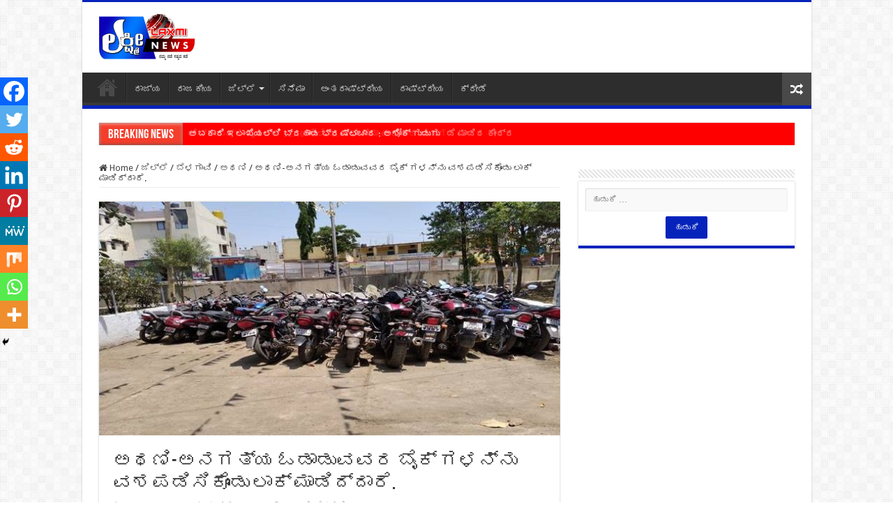

--- FILE ---
content_type: text/html; charset=UTF-8
request_url: https://laxminews24x7.com/bikeseizelaxminews/
body_size: 41836
content:
<!DOCTYPE html>
<html lang="kn" prefix="og: http://ogp.me/ns#">
<head>
<meta charset="UTF-8" />
<link rel="pingback" href="https://laxminews24x7.com/xmlrpc.php" />
<title>ಅಥಣಿ-ಅನಗತ್ಯ ಓಡಾಡುವವರ ಬೈಕ್ ಗಳನ್ನು ವಶಪಡಿಸಿಕೊಂಡು ಲಾಕ್ ಮಾಡಿದ್ದಾರೆ. &#8211; Laxmi News</title>
<meta property="og:title" content="ಅಥಣಿ-ಅನಗತ್ಯ ಓಡಾಡುವವರ ಬೈಕ್ ಗಳನ್ನು ವಶಪಡಿಸಿಕೊಂಡು ಲಾಕ್ ಮಾಡಿದ್ದಾರೆ. - Laxmi News"/>
<meta property="og:type" content="article"/>
<meta property="og:description" content="ಅಥಣಿ- ಅಥಣಿ ನಗರದಲ್ಲಿ  ಲಾಕ್ ಡೌನ್ ಹಿನ್ನೆಲೆಯಲ್ಲಿ ಮನೆಯಿಂದ ಹೊರಗಡೆ ತಿರುಗಾಡುವವರಿಗೆ ಲಾಠಿ ಬಿಸುವ ಬದಲು ಪೊಲೀಸರು ಹ"/>
<meta property="og:url" content="https://laxminews24x7.com/bikeseizelaxminews/"/>
<meta property="og:site_name" content="Laxmi News"/>
<meta property="og:image" content="https://laxminews24x7.com/wp-content/uploads/2020/03/Athani1.jpg" />
<meta name='robots' content='max-image-preview:large' />
<link rel='dns-prefetch' href='//fonts.googleapis.com' />
<link rel='dns-prefetch' href='//www.googletagmanager.com' />
<link rel='dns-prefetch' href='//pagead2.googlesyndication.com' />
<link rel="alternate" type="application/rss+xml" title="Laxmi News &raquo; Feed" href="https://laxminews24x7.com/feed/" />
<link rel="alternate" type="application/rss+xml" title="Laxmi News &raquo; ಟಿಪ್ಪಣಿಗಳ Feed" href="https://laxminews24x7.com/comments/feed/" />
<link rel="alternate" type="application/rss+xml" title="Laxmi News &raquo; ಅಥಣಿ-ಅನಗತ್ಯ ಓಡಾಡುವವರ ಬೈಕ್ ಗಳನ್ನು ವಶಪಡಿಸಿಕೊಂಡು ಲಾಕ್ ಮಾಡಿದ್ದಾರೆ. ಟಿಪ್ಪಣಿಗಳ Feed" href="https://laxminews24x7.com/bikeseizelaxminews/feed/" />
<script type="text/javascript">
/* <![CDATA[ */
window._wpemojiSettings = {"baseUrl":"https:\/\/s.w.org\/images\/core\/emoji\/15.0.3\/72x72\/","ext":".png","svgUrl":"https:\/\/s.w.org\/images\/core\/emoji\/15.0.3\/svg\/","svgExt":".svg","source":{"concatemoji":"https:\/\/laxminews24x7.com\/wp-includes\/js\/wp-emoji-release.min.js"}};
/*! This file is auto-generated */
!function(i,n){var o,s,e;function c(e){try{var t={supportTests:e,timestamp:(new Date).valueOf()};sessionStorage.setItem(o,JSON.stringify(t))}catch(e){}}function p(e,t,n){e.clearRect(0,0,e.canvas.width,e.canvas.height),e.fillText(t,0,0);var t=new Uint32Array(e.getImageData(0,0,e.canvas.width,e.canvas.height).data),r=(e.clearRect(0,0,e.canvas.width,e.canvas.height),e.fillText(n,0,0),new Uint32Array(e.getImageData(0,0,e.canvas.width,e.canvas.height).data));return t.every(function(e,t){return e===r[t]})}function u(e,t,n){switch(t){case"flag":return n(e,"\ud83c\udff3\ufe0f\u200d\u26a7\ufe0f","\ud83c\udff3\ufe0f\u200b\u26a7\ufe0f")?!1:!n(e,"\ud83c\uddfa\ud83c\uddf3","\ud83c\uddfa\u200b\ud83c\uddf3")&&!n(e,"\ud83c\udff4\udb40\udc67\udb40\udc62\udb40\udc65\udb40\udc6e\udb40\udc67\udb40\udc7f","\ud83c\udff4\u200b\udb40\udc67\u200b\udb40\udc62\u200b\udb40\udc65\u200b\udb40\udc6e\u200b\udb40\udc67\u200b\udb40\udc7f");case"emoji":return!n(e,"\ud83d\udc26\u200d\u2b1b","\ud83d\udc26\u200b\u2b1b")}return!1}function f(e,t,n){var r="undefined"!=typeof WorkerGlobalScope&&self instanceof WorkerGlobalScope?new OffscreenCanvas(300,150):i.createElement("canvas"),a=r.getContext("2d",{willReadFrequently:!0}),o=(a.textBaseline="top",a.font="600 32px Arial",{});return e.forEach(function(e){o[e]=t(a,e,n)}),o}function t(e){var t=i.createElement("script");t.src=e,t.defer=!0,i.head.appendChild(t)}"undefined"!=typeof Promise&&(o="wpEmojiSettingsSupports",s=["flag","emoji"],n.supports={everything:!0,everythingExceptFlag:!0},e=new Promise(function(e){i.addEventListener("DOMContentLoaded",e,{once:!0})}),new Promise(function(t){var n=function(){try{var e=JSON.parse(sessionStorage.getItem(o));if("object"==typeof e&&"number"==typeof e.timestamp&&(new Date).valueOf()<e.timestamp+604800&&"object"==typeof e.supportTests)return e.supportTests}catch(e){}return null}();if(!n){if("undefined"!=typeof Worker&&"undefined"!=typeof OffscreenCanvas&&"undefined"!=typeof URL&&URL.createObjectURL&&"undefined"!=typeof Blob)try{var e="postMessage("+f.toString()+"("+[JSON.stringify(s),u.toString(),p.toString()].join(",")+"));",r=new Blob([e],{type:"text/javascript"}),a=new Worker(URL.createObjectURL(r),{name:"wpTestEmojiSupports"});return void(a.onmessage=function(e){c(n=e.data),a.terminate(),t(n)})}catch(e){}c(n=f(s,u,p))}t(n)}).then(function(e){for(var t in e)n.supports[t]=e[t],n.supports.everything=n.supports.everything&&n.supports[t],"flag"!==t&&(n.supports.everythingExceptFlag=n.supports.everythingExceptFlag&&n.supports[t]);n.supports.everythingExceptFlag=n.supports.everythingExceptFlag&&!n.supports.flag,n.DOMReady=!1,n.readyCallback=function(){n.DOMReady=!0}}).then(function(){return e}).then(function(){var e;n.supports.everything||(n.readyCallback(),(e=n.source||{}).concatemoji?t(e.concatemoji):e.wpemoji&&e.twemoji&&(t(e.twemoji),t(e.wpemoji)))}))}((window,document),window._wpemojiSettings);
/* ]]> */
</script>
<!-- laxminews24x7.com is managing ads with Advanced Ads --><script id="laxmi-ready">
			window.advanced_ads_ready=function(e,a){a=a||"complete";var d=function(e){return"interactive"===a?"loading"!==e:"complete"===e};d(document.readyState)?e():document.addEventListener("readystatechange",(function(a){d(a.target.readyState)&&e()}),{once:"interactive"===a})},window.advanced_ads_ready_queue=window.advanced_ads_ready_queue||[];		</script>
		<style id='wp-emoji-styles-inline-css' type='text/css'>

	img.wp-smiley, img.emoji {
		display: inline !important;
		border: none !important;
		box-shadow: none !important;
		height: 1em !important;
		width: 1em !important;
		margin: 0 0.07em !important;
		vertical-align: -0.1em !important;
		background: none !important;
		padding: 0 !important;
	}
</style>
<link rel='stylesheet' id='tie-style-css' href='https://laxminews24x7.com/wp-content/themes/sahifa/style.css' type='text/css' media='all' />
<link rel='stylesheet' id='tie-ilightbox-skin-css' href='https://laxminews24x7.com/wp-content/themes/sahifa/css/ilightbox/dark-skin/skin.css' type='text/css' media='all' />
<link rel='stylesheet' id='Droid+Sans-css' href='https://fonts.googleapis.com/css?family=Droid+Sans%3Aregular%2C700' type='text/css' media='all' />
<link rel='stylesheet' id='heateor_sss_frontend_css-css' href='https://laxminews24x7.com/wp-content/plugins/sassy-social-share/public/css/sassy-social-share-public.css' type='text/css' media='all' />
<style id='heateor_sss_frontend_css-inline-css' type='text/css'>
.heateor_sss_button_instagram span.heateor_sss_svg,a.heateor_sss_instagram span.heateor_sss_svg{background:radial-gradient(circle at 30% 107%,#fdf497 0,#fdf497 5%,#fd5949 45%,#d6249f 60%,#285aeb 90%)}.heateor_sss_horizontal_sharing .heateor_sss_svg,.heateor_sss_standard_follow_icons_container .heateor_sss_svg{color:#fff;border-width:0px;border-style:solid;border-color:transparent}.heateor_sss_horizontal_sharing .heateorSssTCBackground{color:#666}.heateor_sss_horizontal_sharing span.heateor_sss_svg:hover,.heateor_sss_standard_follow_icons_container span.heateor_sss_svg:hover{border-color:transparent;}.heateor_sss_vertical_sharing span.heateor_sss_svg,.heateor_sss_floating_follow_icons_container span.heateor_sss_svg{color:#fff;border-width:0px;border-style:solid;border-color:transparent;}.heateor_sss_vertical_sharing .heateorSssTCBackground{color:#666;}.heateor_sss_vertical_sharing span.heateor_sss_svg:hover,.heateor_sss_floating_follow_icons_container span.heateor_sss_svg:hover{border-color:transparent;}@media screen and (max-width:783px) {.heateor_sss_vertical_sharing{display:none!important}}div.heateor_sss_mobile_footer{display:none;}@media screen and (max-width:783px){div.heateor_sss_bottom_sharing .heateorSssTCBackground{background-color:white}div.heateor_sss_bottom_sharing{width:100%!important;left:0!important;}div.heateor_sss_bottom_sharing a{width:11.111111111111% !important;}div.heateor_sss_bottom_sharing .heateor_sss_svg{width: 100% !important;}div.heateor_sss_bottom_sharing div.heateorSssTotalShareCount{font-size:1em!important;line-height:28px!important}div.heateor_sss_bottom_sharing div.heateorSssTotalShareText{font-size:.7em!important;line-height:0px!important}div.heateor_sss_mobile_footer{display:block;height:40px;}.heateor_sss_bottom_sharing{padding:0!important;display:block!important;width:auto!important;bottom:-2px!important;top: auto!important;}.heateor_sss_bottom_sharing .heateor_sss_square_count{line-height:inherit;}.heateor_sss_bottom_sharing .heateorSssSharingArrow{display:none;}.heateor_sss_bottom_sharing .heateorSssTCBackground{margin-right:1.1em!important}}
</style>
<script type="text/javascript" src="https://laxminews24x7.com/wp-includes/js/jquery/jquery.min.js" id="jquery-core-js"></script>
<script type="text/javascript" src="https://laxminews24x7.com/wp-includes/js/jquery/jquery-migrate.min.js" id="jquery-migrate-js"></script>
<link rel="https://api.w.org/" href="https://laxminews24x7.com/wp-json/" /><link rel="alternate" type="application/json" href="https://laxminews24x7.com/wp-json/wp/v2/posts/3707" /><link rel="EditURI" type="application/rsd+xml" title="RSD" href="https://laxminews24x7.com/xmlrpc.php?rsd" />
<meta name="generator" content="WordPress 6.5.7" />
<link rel="canonical" href="https://laxminews24x7.com/bikeseizelaxminews/" />
<link rel='shortlink' href='https://laxminews24x7.com/?p=3707' />
<link rel="alternate" type="application/json+oembed" href="https://laxminews24x7.com/wp-json/oembed/1.0/embed?url=https%3A%2F%2Flaxminews24x7.com%2Fbikeseizelaxminews%2F" />
<link rel="alternate" type="text/xml+oembed" href="https://laxminews24x7.com/wp-json/oembed/1.0/embed?url=https%3A%2F%2Flaxminews24x7.com%2Fbikeseizelaxminews%2F&#038;format=xml" />
<meta name="generator" content="Site Kit by Google 1.130.0" /><link rel="shortcut icon" href="https://laxminews24x7.com/wp-content/themes/sahifa/favicon.ico" title="Favicon" />
<!--[if IE]>
<script type="text/javascript">jQuery(document).ready(function (){ jQuery(".menu-item").has("ul").children("a").attr("aria-haspopup", "true");});</script>
<![endif]-->
<!--[if lt IE 9]>
<script src="https://laxminews24x7.com/wp-content/themes/sahifa/js/html5.js"></script>
<script src="https://laxminews24x7.com/wp-content/themes/sahifa/js/selectivizr-min.js"></script>
<![endif]-->
<!--[if IE 9]>
<link rel="stylesheet" type="text/css" media="all" href="https://laxminews24x7.com/wp-content/themes/sahifa/css/ie9.css" />
<![endif]-->
<!--[if IE 8]>
<link rel="stylesheet" type="text/css" media="all" href="https://laxminews24x7.com/wp-content/themes/sahifa/css/ie8.css" />
<![endif]-->
<!--[if IE 7]>
<link rel="stylesheet" type="text/css" media="all" href="https://laxminews24x7.com/wp-content/themes/sahifa/css/ie7.css" />
<![endif]-->


<meta name="viewport" content="width=device-width, initial-scale=1.0" />

<script data-ad-client="ca-pub-7615488574692137" async src="https://pagead2.googlesyndication.com/pagead/js/adsbygoogle.js"></script>

<style type="text/css" media="screen">

body{
	font-family: 'Droid Sans';
}

#main-nav,
.cat-box-content,
#sidebar .widget-container,
.post-listing,
#commentform {
	border-bottom-color: #0523bb;
}

.search-block .search-button,
#topcontrol,
#main-nav ul li.current-menu-item a,
#main-nav ul li.current-menu-item a:hover,
#main-nav ul li.current_page_parent a,
#main-nav ul li.current_page_parent a:hover,
#main-nav ul li.current-menu-parent a,
#main-nav ul li.current-menu-parent a:hover,
#main-nav ul li.current-page-ancestor a,
#main-nav ul li.current-page-ancestor a:hover,
.pagination span.current,
.share-post span.share-text,
.flex-control-paging li a.flex-active,
.ei-slider-thumbs li.ei-slider-element,
.review-percentage .review-item span span,
.review-final-score,
.button,
a.button,
a.more-link,
#main-content input[type="submit"],
.form-submit #submit,
#login-form .login-button,
.widget-feedburner .feedburner-subscribe,
input[type="submit"],
#buddypress button,
#buddypress a.button,
#buddypress input[type=submit],
#buddypress input[type=reset],
#buddypress ul.button-nav li a,
#buddypress div.generic-button a,
#buddypress .comment-reply-link,
#buddypress div.item-list-tabs ul li a span,
#buddypress div.item-list-tabs ul li.selected a,
#buddypress div.item-list-tabs ul li.current a,
#buddypress #members-directory-form div.item-list-tabs ul li.selected span,
#members-list-options a.selected,
#groups-list-options a.selected,
body.dark-skin #buddypress div.item-list-tabs ul li a span,
body.dark-skin #buddypress div.item-list-tabs ul li.selected a,
body.dark-skin #buddypress div.item-list-tabs ul li.current a,
body.dark-skin #members-list-options a.selected,
body.dark-skin #groups-list-options a.selected,
.search-block-large .search-button,
#featured-posts .flex-next:hover,
#featured-posts .flex-prev:hover,
a.tie-cart span.shooping-count,
.woocommerce span.onsale,
.woocommerce-page span.onsale ,
.woocommerce .widget_price_filter .ui-slider .ui-slider-handle,
.woocommerce-page .widget_price_filter .ui-slider .ui-slider-handle,
#check-also-close,
a.post-slideshow-next,
a.post-slideshow-prev,
.widget_price_filter .ui-slider .ui-slider-handle,
.quantity .minus:hover,
.quantity .plus:hover,
.mejs-container .mejs-controls .mejs-time-rail .mejs-time-current,
#reading-position-indicator  {
	background-color:#0523bb;
}

::-webkit-scrollbar-thumb{
	background-color:#0523bb !important;
}

#theme-footer,
#theme-header,
.top-nav ul li.current-menu-item:before,
#main-nav .menu-sub-content ,
#main-nav ul ul,
#check-also-box {
	border-top-color: #0523bb;
}

.search-block:after {
	border-right-color:#0523bb;
}

body.rtl .search-block:after {
	border-left-color:#0523bb;
}

#main-nav ul > li.menu-item-has-children:hover > a:after,
#main-nav ul > li.mega-menu:hover > a:after {
	border-color:transparent transparent #0523bb;
}

.widget.timeline-posts li a:hover,
.widget.timeline-posts li a:hover span.tie-date {
	color: #0523bb;
}

.widget.timeline-posts li a:hover span.tie-date:before {
	background: #0523bb;
	border-color: #0523bb;
}

#order_review,
#order_review_heading {
	border-color: #0523bb;
}


#tie_lang_switcher{
display:none;
}


.breaking-news ul a{
background:red;
color:white;
font-weight:bold;
}
div#breaking-news{
background:red;
}
.header-content{
padding:0px;
}
.widget-container{
text-align:center;
}

.mega-menu-content {
    display: none;
}
</style>

		<script type="text/javascript">
			/* <![CDATA[ */
				var sf_position = '0';
				var sf_templates = "<a href=\"{search_url_escaped}\">View All Results<\/a>";
				var sf_input = '.search-live';
				jQuery(document).ready(function(){
					jQuery(sf_input).ajaxyLiveSearch({"expand":false,"searchUrl":"https:\/\/laxminews24x7.com\/?s=%s","text":"Search","delay":500,"iwidth":180,"width":315,"ajaxUrl":"https:\/\/laxminews24x7.com\/wp-admin\/admin-ajax.php?lang=kn","rtl":0});
					jQuery(".live-search_ajaxy-selective-input").keyup(function() {
						var width = jQuery(this).val().length * 8;
						if(width < 50) {
							width = 50;
						}
						jQuery(this).width(width);
					});
					jQuery(".live-search_ajaxy-selective-search").click(function() {
						jQuery(this).find(".live-search_ajaxy-selective-input").focus();
					});
					jQuery(".live-search_ajaxy-selective-close").click(function() {
						jQuery(this).parent().remove();
					});
				});
			/* ]]> */
		</script>
		
<!-- Google AdSense meta tags added by Site Kit -->
<meta name="google-adsense-platform-account" content="ca-host-pub-2644536267352236">
<meta name="google-adsense-platform-domain" content="sitekit.withgoogle.com">
<!-- End Google AdSense meta tags added by Site Kit -->
        <script>

      window.OneSignal = window.OneSignal || [];

      OneSignal.push( function() {
        OneSignal.SERVICE_WORKER_UPDATER_PATH = "OneSignalSDKUpdaterWorker.js.php";
                      OneSignal.SERVICE_WORKER_PATH = "OneSignalSDKWorker.js.php";
                      OneSignal.SERVICE_WORKER_PARAM = { scope: "/" };
        OneSignal.setDefaultNotificationUrl("https://laxminews24x7.com");
        var oneSignal_options = {};
        window._oneSignalInitOptions = oneSignal_options;

        oneSignal_options['wordpress'] = true;
oneSignal_options['appId'] = '7477820f-d017-4a51-9b01-d76749c53241';
oneSignal_options['allowLocalhostAsSecureOrigin'] = true;
oneSignal_options['welcomeNotification'] = { };
oneSignal_options['welcomeNotification']['title'] = "";
oneSignal_options['welcomeNotification']['message'] = "";
oneSignal_options['subdomainName'] = "laxminews";
oneSignal_options['promptOptions'] = { };
oneSignal_options['notifyButton'] = { };
oneSignal_options['notifyButton']['enable'] = true;
oneSignal_options['notifyButton']['position'] = 'bottom-left';
oneSignal_options['notifyButton']['theme'] = 'default';
oneSignal_options['notifyButton']['size'] = 'large';
oneSignal_options['notifyButton']['showCredit'] = true;
oneSignal_options['notifyButton']['text'] = {};
                OneSignal.init(window._oneSignalInitOptions);
                      });

      function documentInitOneSignal() {
        var oneSignal_elements = document.getElementsByClassName("OneSignal-prompt");

        var oneSignalLinkClickHandler = function(event) { OneSignal.push(['registerForPushNotifications']); event.preventDefault(); };        for(var i = 0; i < oneSignal_elements.length; i++)
          oneSignal_elements[i].addEventListener('click', oneSignalLinkClickHandler, false);
      }

      if (document.readyState === 'complete') {
           documentInitOneSignal();
      }
      else {
           window.addEventListener("load", function(event){
               documentInitOneSignal();
          });
      }
    </script>

<!-- Google AdSense snippet added by Site Kit -->
<script type="text/javascript" async="async" src="https://pagead2.googlesyndication.com/pagead/js/adsbygoogle.js?client=ca-pub-7615488574692137&amp;host=ca-host-pub-2644536267352236" crossorigin="anonymous"></script>

<!-- End Google AdSense snippet added by Site Kit -->
<link rel="icon" href="https://laxminews24x7.com/wp-content/uploads/2019/12/cropped-laxmi-news-24_7-logo-removebg-preview-new-1-32x32.png" sizes="32x32" />
<link rel="icon" href="https://laxminews24x7.com/wp-content/uploads/2019/12/cropped-laxmi-news-24_7-logo-removebg-preview-new-1-192x192.png" sizes="192x192" />
<link rel="apple-touch-icon" href="https://laxminews24x7.com/wp-content/uploads/2019/12/cropped-laxmi-news-24_7-logo-removebg-preview-new-1-180x180.png" />
<meta name="msapplication-TileImage" content="https://laxminews24x7.com/wp-content/uploads/2019/12/cropped-laxmi-news-24_7-logo-removebg-preview-new-1-270x270.png" />
		<style type="text/css" id="wp-custom-css">
			/**
 * Icon
 */

.breaking-news-title {
  position: relative;
  overflow: hidden;
  width: 120px;
  height: 50px;
  display: inline-block;
  color: #fff;
  text-decoration: none;
  text-align: center;
  font-size: 10px;
  font-family: sans-serif;
}

.breaking-news-title:nth-child(1) { background: cornflowerblue; }
.breaking-news-title:nth-child(2) { background: salmon; }
.breaking-news-title:nth-child(3) { background: gray; }

/**
 * The "shine" element
 */

.breaking-news-title:after {
  
  animation: shine 5s ease-in-out  infinite;
  animation-fill-mode: forwards;  
  content: "";
  position: absolute;
  top: -240%;
  left: -420%;
  width: 450%;
  height: 200%;
  opacity: 0;
  transform: rotate(30deg);
  
  background: rgba(255, 255, 255, 0.13);
  background: linear-gradient(
    to right, 
    rgba(255, 255, 255, 0.13) 0%,
    rgba(255, 255, 255, 0.13) 77%,
    rgba(255, 255, 255, 0.5) 92%,
    rgba(255, 255, 255, 0.0) 100%
  );
}

/* Hover state - trigger effect */


/* Active state */

.breaking-news-title:active:after {
  opacity: 0;
}

@keyframes shine{
  10% {
    opacity: 1;
    top: -30%;
    left: -30%;
    transition-property: left, top, opacity;
    transition-duration: 0.7s, 0.7s, 0.15s;
    transition-timing-function: ease;
  }
  100% {
    opacity: 1;
    top: -50%;
    left: -50%;
    transition-property: left, top, opacity;
  }
}

.breaking-news span.breaking-news-title:nth-child(1) {
    box-shadow: 0 10px 0px #fff, /*bottom external highlight*/ 0 -1px 1px #666, /*top external shadow*/ inset 0 -1px 4px rgba(0,0,0,0.5), /*bottom internal shadow*/ inset 0 1px 5px rgba(255,255,255,0.8);
}

/* Summary css*/
blockquote.wp-block-quote {
    background-color: #1f4b8c;
    padding: 20px;
}
blockquote{
   background-color: #1f4b8c;
    padding: 20px;	
}
blockquote p{
	color:white;
	border:none;
	margin-top:25px;
	    background-color: #1f4b8c;
    padding: 20px;
}
blockquote:before{
	content: "HIGHLIGHTS";
    background-color: yellow;
    text-align: center;
    margin-top: -23px;
    margin-left: -20px;
    color: black;
    font-size: 20px;
    width: 200px;
    padding: 10px;
}
/* Highlight text css*/
blockquote.wp-block-quote:before{
content: "HIGHLIGHTS";
    background-color: yellow;
    text-align: center;
    margin-top: -23px;
    margin-left: -20px;
    color: black;
    font-size: 20px;
    width: 200px;
    padding: 10px;
}
/* submenu css*/
ul.mega-cat-sub-categories {
    height: 253px;
    width: 150px;
    font: 16px/26px Georgia, Garamond, Serif;
    overflow: auto;
}
/*content bg*/
.cat-box-content {
    background-image: url(https://laxminews24x7.com/wp-content/uploads/2019/12/map.png);
    background-size: contain;
}
/* submenu css*/
#main-nav ul ul.sub-menu{
    height: 250px;
    width: 200px;
    overflow: auto;
    background-color: #222222;
    color: white;
    scrollbar-base-color: gold;
    font-family: sans-serif;
    padding: 10px;
}
@media only screen and (max-width: 600px) {
.logo img {
    margin-left:-145px;
	max-width:36%;
  }
}

@media only screen and (max-width: 600px) {
	#slide-out-open{
		
		margin-top:-30px;
	}

}


/*ad slider css*/
.metaslider .flexslider{
	max-height:98px !important;
}

@media only screen and (max-width: 600px) {
.metaslider .flexslider{
	max-height:48px !important;
	}}		</style>
		</head>
<body data-rsssl=1 id="top" class="post-template-default single single-post postid-3707 single-format-standard lazy-enabled aa-prefix-laxmi-">

<div class="wrapper-outer">

	<div class="background-cover"></div>

	<aside id="slide-out">

			<div class="search-mobile">
			<form method="get" id="searchform-mobile" action="https://laxminews24x7.com/">
				<button class="search-button" type="submit" value="Search"><i class="fa fa-search"></i></button>
				<input type="text" id="s-mobile" name="s" title="Search" value="Search" onfocus="if (this.value == 'Search') {this.value = '';}" onblur="if (this.value == '') {this.value = 'Search';}"  />
			</form>
		</div><!-- .search-mobile /-->
	
			<div class="social-icons">
		<a class="ttip-none" title="Rss" href="https://laxminews24x7.com/feed/" target="_blank"><i class="fa fa-rss"></i></a>
			</div>

	
		<div id="mobile-menu" ></div>
	</aside><!-- #slide-out /-->

		<div id="wrapper" class="boxed-all">
		<div class="inner-wrapper">

		<header id="theme-header" class="theme-header">
			
		<div class="header-content">

					<a id="slide-out-open" class="slide-out-open" href="#"><span></span></a>
		
			<div class="logo" style=" margin-top:15px; margin-bottom:15px;">
			<h2>								<a title="Laxmi News" href="https://laxminews24x7.com/">
					<img src="https://laxminews24x7.com/wp-content/uploads/2021/01/logo.png" alt="Laxmi News"  /><strong>Laxmi News 24&#215;7</strong>
				</a>
			</h2>			</div><!-- .logo /-->
			<div class="e3lan e3lan-top">			<!-- MetaSlider 751 not found -->				</div>			<div class="clear"></div>

		</div>
													<nav id="main-nav" class="fixed-enabled">
				<div class="container">

				
					<div class="main-menu"><ul id="menu-laxmi-news-menu" class="menu"><li id="menu-item-30" class="menu-item menu-item-type-custom menu-item-object-custom menu-item-home menu-item-30"><a href="https://laxminews24x7.com/"><i class="fa fa-home"></i>Home</a></li>
<li id="menu-item-28" class="menu-item menu-item-type-taxonomy menu-item-object-category menu-item-28"><a href="https://laxminews24x7.com/category/%e0%b2%b0%e0%b2%be%e0%b2%9c%e0%b3%8d%e0%b2%af/">ರಾಜ್ಯ</a></li>
<li id="menu-item-27" class="menu-item menu-item-type-taxonomy menu-item-object-category menu-item-27"><a href="https://laxminews24x7.com/category/%e0%b2%b0%e0%b2%be%e0%b2%9c%e0%b2%95%e0%b3%80%e0%b2%af/">ರಾಜಕೀಯ</a></li>
<li id="menu-item-26" class="menu-item menu-item-type-taxonomy menu-item-object-category current-post-ancestor menu-item-has-children menu-item-26 mega-menu mega-cat "><a href="https://laxminews24x7.com/category/%e0%b2%9c%e0%b2%bf%e0%b2%b2%e0%b3%8d%e0%b2%b2%e0%b3%86/">ಜಿಲ್ಲೆ</a>
<div class="mega-menu-block menu-sub-content">

<ul class="sub-menu mega-cat-more-links">
	<li id="menu-item-81" class="menu-item menu-item-type-taxonomy menu-item-object-category current-post-ancestor current-menu-parent current-post-parent menu-item-has-children menu-item-81"><a href="https://laxminews24x7.com/category/%e0%b2%9c%e0%b2%bf%e0%b2%b2%e0%b3%8d%e0%b2%b2%e0%b3%86/%e0%b2%ac%e0%b3%86%e0%b2%b3%e0%b2%97%e0%b2%be%e0%b2%b5%e0%b2%bf/">ಬೆಳಗಾವಿ</a>
	<ul class="sub-menu menu-sub-content">
		<li id="menu-item-173" class="menu-item menu-item-type-taxonomy menu-item-object-category current-post-ancestor current-menu-parent current-post-parent menu-item-173"><a href="https://laxminews24x7.com/category/%e0%b2%9c%e0%b2%bf%e0%b2%b2%e0%b3%8d%e0%b2%b2%e0%b3%86/%e0%b2%ac%e0%b3%86%e0%b2%b3%e0%b2%97%e0%b2%be%e0%b2%b5%e0%b2%bf/%e0%b2%85%e0%b2%a5%e0%b2%a3%e0%b2%bf/">ಅಥಣಿ</a></li>
		<li id="menu-item-174" class="menu-item menu-item-type-taxonomy menu-item-object-category menu-item-174"><a href="https://laxminews24x7.com/category/%e0%b2%9c%e0%b2%bf%e0%b2%b2%e0%b3%8d%e0%b2%b2%e0%b3%86/%e0%b2%ac%e0%b3%86%e0%b2%b3%e0%b2%97%e0%b2%be%e0%b2%b5%e0%b2%bf/%e0%b2%95%e0%b2%be%e0%b2%97%e0%b2%b5%e0%b2%be%e0%b2%a1/">ಕಾಗವಾಡ</a></li>
		<li id="menu-item-175" class="menu-item menu-item-type-taxonomy menu-item-object-category menu-item-175"><a href="https://laxminews24x7.com/category/%e0%b2%9c%e0%b2%bf%e0%b2%b2%e0%b3%8d%e0%b2%b2%e0%b3%86/%e0%b2%ac%e0%b3%86%e0%b2%b3%e0%b2%97%e0%b2%be%e0%b2%b5%e0%b2%bf/%e0%b2%95%e0%b2%bf%e0%b2%a4%e0%b3%8d%e0%b2%a4%e0%b3%82%e0%b2%b0%e0%b3%81/">ಕಿತ್ತೂರು</a></li>
		<li id="menu-item-176" class="menu-item menu-item-type-taxonomy menu-item-object-category menu-item-176"><a href="https://laxminews24x7.com/category/%e0%b2%9c%e0%b2%bf%e0%b2%b2%e0%b3%8d%e0%b2%b2%e0%b3%86/%e0%b2%ac%e0%b3%86%e0%b2%b3%e0%b2%97%e0%b2%be%e0%b2%b5%e0%b2%bf/%e0%b2%96%e0%b2%be%e0%b2%a8%e0%b2%be%e0%b2%aa%e0%b3%81%e0%b2%b0/">ಖಾನಾಪುರ</a></li>
		<li id="menu-item-177" class="menu-item menu-item-type-taxonomy menu-item-object-category menu-item-177"><a href="https://laxminews24x7.com/category/%e0%b2%9c%e0%b2%bf%e0%b2%b2%e0%b3%8d%e0%b2%b2%e0%b3%86/%e0%b2%ac%e0%b3%86%e0%b2%b3%e0%b2%97%e0%b2%be%e0%b2%b5%e0%b2%bf/%e0%b2%97%e0%b3%8b%e0%b2%95%e0%b2%be%e0%b2%95/">ಗೋಕಾಕ</a></li>
		<li id="menu-item-178" class="menu-item menu-item-type-taxonomy menu-item-object-category menu-item-178"><a href="https://laxminews24x7.com/category/%e0%b2%9c%e0%b2%bf%e0%b2%b2%e0%b3%8d%e0%b2%b2%e0%b3%86/%e0%b2%ac%e0%b3%86%e0%b2%b3%e0%b2%97%e0%b2%be%e0%b2%b5%e0%b2%bf/%e0%b2%9a%e0%b2%bf%e0%b2%95%e0%b3%8d%e0%b2%95%e0%b3%8b%e0%b2%a1%e0%b2%bf/">ಚಿಕ್ಕೋಡಿ</a></li>
		<li id="menu-item-179" class="menu-item menu-item-type-taxonomy menu-item-object-category menu-item-179"><a href="https://laxminews24x7.com/category/%e0%b2%9c%e0%b2%bf%e0%b2%b2%e0%b3%8d%e0%b2%b2%e0%b3%86/%e0%b2%ac%e0%b3%86%e0%b2%b3%e0%b2%97%e0%b2%be%e0%b2%b5%e0%b2%bf/%e0%b2%a8%e0%b2%bf%e0%b2%aa%e0%b3%8d%e0%b2%aa%e0%b2%be%e0%b2%a3%e0%b2%bf/">ನಿಪ್ಪಾಣಿ</a></li>
		<li id="menu-item-180" class="menu-item menu-item-type-taxonomy menu-item-object-category menu-item-180"><a href="https://laxminews24x7.com/category/%e0%b2%9c%e0%b2%bf%e0%b2%b2%e0%b3%8d%e0%b2%b2%e0%b3%86/%e0%b2%ac%e0%b3%86%e0%b2%b3%e0%b2%97%e0%b2%be%e0%b2%b5%e0%b2%bf/%e0%b2%ac%e0%b3%88%e0%b2%b2%e0%b3%8d-%e0%b2%b9%e0%b3%8a%e0%b2%82%e0%b2%97%e0%b2%b2%e0%b3%8d/">ಬೈಲ್ ಹೊಂಗಲ್</a></li>
		<li id="menu-item-181" class="menu-item menu-item-type-taxonomy menu-item-object-category menu-item-181"><a href="https://laxminews24x7.com/category/%e0%b2%9c%e0%b2%bf%e0%b2%b2%e0%b3%8d%e0%b2%b2%e0%b3%86/%e0%b2%ac%e0%b3%86%e0%b2%b3%e0%b2%97%e0%b2%be%e0%b2%b5%e0%b2%bf/%e0%b2%b0%e0%b2%be%e0%b2%ae%e0%b2%a6%e0%b3%81%e0%b2%b0%e0%b3%8d%e0%b2%97/">ರಾಮದುರ್ಗ</a></li>
		<li id="menu-item-182" class="menu-item menu-item-type-taxonomy menu-item-object-category menu-item-182"><a href="https://laxminews24x7.com/category/%e0%b2%9c%e0%b2%bf%e0%b2%b2%e0%b3%8d%e0%b2%b2%e0%b3%86/%e0%b2%ac%e0%b3%86%e0%b2%b3%e0%b2%97%e0%b2%be%e0%b2%b5%e0%b2%bf/%e0%b2%b0%e0%b2%be%e0%b2%af%e0%b2%ac%e0%b2%be%e0%b2%97/">ರಾಯಬಾಗ</a></li>
		<li id="menu-item-183" class="menu-item menu-item-type-taxonomy menu-item-object-category menu-item-183"><a href="https://laxminews24x7.com/category/%e0%b2%9c%e0%b2%bf%e0%b2%b2%e0%b3%8d%e0%b2%b2%e0%b3%86/%e0%b2%ac%e0%b3%86%e0%b2%b3%e0%b2%97%e0%b2%be%e0%b2%b5%e0%b2%bf/%e0%b2%b0%e0%b2%be%e0%b2%af%e0%b2%ac%e0%b2%be%e0%b2%97-kn/">ರಾಯಬಾಗ</a></li>
		<li id="menu-item-184" class="menu-item menu-item-type-taxonomy menu-item-object-category menu-item-184"><a href="https://laxminews24x7.com/category/%e0%b2%9c%e0%b2%bf%e0%b2%b2%e0%b3%8d%e0%b2%b2%e0%b3%86/%e0%b2%ac%e0%b3%86%e0%b2%b3%e0%b2%97%e0%b2%be%e0%b2%b5%e0%b2%bf/%e0%b2%b8%e0%b2%b5%e0%b2%a6%e0%b2%a4%e0%b3%8d%e0%b2%a4%e0%b2%bf/">ಸವದತ್ತಿ</a></li>
	</ul>
</li>
	<li id="menu-item-79" class="menu-item menu-item-type-taxonomy menu-item-object-category menu-item-has-children menu-item-79"><a href="https://laxminews24x7.com/category/%e0%b2%9c%e0%b2%bf%e0%b2%b2%e0%b3%8d%e0%b2%b2%e0%b3%86/%e0%b2%a7%e0%b2%be%e0%b2%b0%e0%b2%b5%e0%b2%be%e0%b2%a1/">ಧಾರವಾಡ</a>
	<ul class="sub-menu menu-sub-content">
		<li id="menu-item-185" class="menu-item menu-item-type-taxonomy menu-item-object-category menu-item-185"><a href="https://laxminews24x7.com/category/%e0%b2%9c%e0%b2%bf%e0%b2%b2%e0%b3%8d%e0%b2%b2%e0%b3%86/%e0%b2%b9%e0%b2%ac%e0%b3%8d%e0%b2%ac%e0%b2%b3%e0%b3%8d%e0%b2%b3%e0%b2%bf/">ಹಬ್ಬಳ್ಳಿ</a></li>
	</ul>
</li>
	<li id="menu-item-126" class="menu-item menu-item-type-taxonomy menu-item-object-category menu-item-126"><a href="https://laxminews24x7.com/category/%e0%b2%9c%e0%b2%bf%e0%b2%b2%e0%b3%8d%e0%b2%b2%e0%b3%86/%e0%b2%ac%e0%b3%86%e0%b2%82%e0%b2%97%e0%b2%b3%e0%b3%82%e0%b2%b0%e0%b3%81/">ಬೆಂಗಳೂರು</a></li>
	<li id="menu-item-127" class="menu-item menu-item-type-taxonomy menu-item-object-category menu-item-127"><a href="https://laxminews24x7.com/category/%e0%b2%9c%e0%b2%bf%e0%b2%b2%e0%b3%8d%e0%b2%b2%e0%b3%86/%e0%b2%ac%e0%b3%86%e0%b2%82%e0%b2%97%e0%b2%b3%e0%b3%82%e0%b2%b0%e0%b3%81-%e0%b2%97%e0%b3%8d%e0%b2%b0%e0%b2%be%e0%b2%ae%e0%b2%be%e0%b2%82%e0%b2%a4%e0%b2%b0/">ಬೆಂಗಳೂರು ಗ್ರಾಮಾಂತರ</a></li>
	<li id="menu-item-120" class="menu-item menu-item-type-taxonomy menu-item-object-category menu-item-120"><a href="https://laxminews24x7.com/category/%e0%b2%9c%e0%b2%bf%e0%b2%b2%e0%b3%8d%e0%b2%b2%e0%b3%86/%e0%b2%a4%e0%b3%81%e0%b2%ae%e0%b2%95%e0%b3%82%e0%b2%b0%e0%b3%81/">ತುಮಕೂರು</a></li>
	<li id="menu-item-130" class="menu-item menu-item-type-taxonomy menu-item-object-category menu-item-130"><a href="https://laxminews24x7.com/category/%e0%b2%9c%e0%b2%bf%e0%b2%b2%e0%b3%8d%e0%b2%b2%e0%b3%86/%e0%b2%af%e0%b2%be%e0%b2%a6%e0%b2%97%e0%b2%bf%e0%b2%b0%e0%b2%bf/">ಯಾದಗಿರಿ</a></li>
	<li id="menu-item-125" class="menu-item menu-item-type-taxonomy menu-item-object-category menu-item-125"><a href="https://laxminews24x7.com/category/%e0%b2%9c%e0%b2%bf%e0%b2%b2%e0%b3%8d%e0%b2%b2%e0%b3%86/%e0%b2%ac%e0%b3%80%e0%b2%a6%e0%b2%b0%e0%b3%8d/">ಬೀದರ್</a></li>
	<li id="menu-item-108" class="menu-item menu-item-type-taxonomy menu-item-object-category menu-item-108"><a href="https://laxminews24x7.com/category/%e0%b2%9c%e0%b2%bf%e0%b2%b2%e0%b3%8d%e0%b2%b2%e0%b3%86/%e0%b2%89%e0%b2%a1%e0%b3%81%e0%b2%aa%e0%b2%bf/">ಉಡುಪಿ</a></li>
	<li id="menu-item-109" class="menu-item menu-item-type-taxonomy menu-item-object-category menu-item-109"><a href="https://laxminews24x7.com/category/%e0%b2%9c%e0%b2%bf%e0%b2%b2%e0%b3%8d%e0%b2%b2%e0%b3%86/%e0%b2%89%e0%b2%a4%e0%b3%8d%e0%b2%a4%e0%b2%b0%e0%b2%95%e0%b2%a8%e0%b3%8d%e0%b2%a8%e0%b2%a1/">ಉತ್ತರಕನ್ನಡ</a></li>
	<li id="menu-item-110" class="menu-item menu-item-type-taxonomy menu-item-object-category menu-item-110"><a href="https://laxminews24x7.com/category/%e0%b2%9c%e0%b2%bf%e0%b2%b2%e0%b3%8d%e0%b2%b2%e0%b3%86/%e0%b2%95%e0%b2%b2%e0%b2%ac%e0%b3%81%e0%b2%b0%e0%b3%8d%e0%b2%97%e0%b2%bf/">ಕಲಬುರ್ಗಿ</a></li>
	<li id="menu-item-111" class="menu-item menu-item-type-taxonomy menu-item-object-category menu-item-111"><a href="https://laxminews24x7.com/category/%e0%b2%9c%e0%b2%bf%e0%b2%b2%e0%b3%8d%e0%b2%b2%e0%b3%86/%e0%b2%95%e0%b3%8a%e0%b2%a1%e0%b2%97%e0%b3%81/">ಕೊಡಗು</a></li>
	<li id="menu-item-112" class="menu-item menu-item-type-taxonomy menu-item-object-category menu-item-112"><a href="https://laxminews24x7.com/category/%e0%b2%9c%e0%b2%bf%e0%b2%b2%e0%b3%8d%e0%b2%b2%e0%b3%86/%e0%b2%95%e0%b3%8a%e0%b2%aa%e0%b3%8d%e0%b2%aa%e0%b2%b3/">ಕೊಪ್ಪಳ</a></li>
	<li id="menu-item-113" class="menu-item menu-item-type-taxonomy menu-item-object-category menu-item-113"><a href="https://laxminews24x7.com/category/%e0%b2%9c%e0%b2%bf%e0%b2%b2%e0%b3%8d%e0%b2%b2%e0%b3%86/%e0%b2%95%e0%b3%8b%e0%b2%b2%e0%b2%be%e0%b2%b0/">ಕೋಲಾರ</a></li>
	<li id="menu-item-114" class="menu-item menu-item-type-taxonomy menu-item-object-category menu-item-114"><a href="https://laxminews24x7.com/category/%e0%b2%9c%e0%b2%bf%e0%b2%b2%e0%b3%8d%e0%b2%b2%e0%b3%86/%e0%b2%97%e0%b2%a6%e0%b2%97/">ಗದಗ</a></li>
	<li id="menu-item-115" class="menu-item menu-item-type-taxonomy menu-item-object-category menu-item-115"><a href="https://laxminews24x7.com/category/%e0%b2%9c%e0%b2%bf%e0%b2%b2%e0%b3%8d%e0%b2%b2%e0%b3%86/%e0%b2%9a%e0%b2%be%e0%b2%ae%e0%b2%b0%e0%b2%be%e0%b2%9c-%e0%b2%a8%e0%b2%97%e0%b2%b0/">ಚಾಮರಾಜ ನಗರ</a></li>
	<li id="menu-item-116" class="menu-item menu-item-type-taxonomy menu-item-object-category menu-item-116"><a href="https://laxminews24x7.com/category/%e0%b2%9c%e0%b2%bf%e0%b2%b2%e0%b3%8d%e0%b2%b2%e0%b3%86/%e0%b2%9a%e0%b2%bf%e0%b2%95%e0%b3%8d%e0%b2%95-%e0%b2%ac%e0%b2%b3%e0%b3%8d%e0%b2%b3%e0%b2%be%e0%b2%aa%e0%b3%81%e0%b2%b0/">ಚಿಕ್ಕ ಬಳ್ಳಾಪುರ</a></li>
	<li id="menu-item-117" class="menu-item menu-item-type-taxonomy menu-item-object-category menu-item-117"><a href="https://laxminews24x7.com/category/%e0%b2%9c%e0%b2%bf%e0%b2%b2%e0%b3%8d%e0%b2%b2%e0%b3%86/%e0%b2%9a%e0%b2%bf%e0%b2%95%e0%b3%8d%e0%b2%95-%e0%b2%ae%e0%b2%82%e0%b2%97%e0%b2%b3%e0%b3%82%e0%b2%b0%e0%b3%81/">ಚಿಕ್ಕ ಮಂಗಳೂರು</a></li>
	<li id="menu-item-118" class="menu-item menu-item-type-taxonomy menu-item-object-category menu-item-118"><a href="https://laxminews24x7.com/category/%e0%b2%9c%e0%b2%bf%e0%b2%b2%e0%b3%8d%e0%b2%b2%e0%b3%86/%e0%b2%9a%e0%b2%bf%e0%b2%a4%e0%b3%8d%e0%b2%b0%e0%b2%a6%e0%b3%81%e0%b2%b0%e0%b3%8d%e0%b2%97/">ಚಿತ್ರದುರ್ಗ</a></li>
	<li id="menu-item-121" class="menu-item menu-item-type-taxonomy menu-item-object-category menu-item-121"><a href="https://laxminews24x7.com/category/%e0%b2%9c%e0%b2%bf%e0%b2%b2%e0%b3%8d%e0%b2%b2%e0%b3%86/%e0%b2%a6%e0%b2%95%e0%b3%8d%e0%b2%b7%e0%b2%bf%e0%b2%a3-%e0%b2%95%e0%b2%a8%e0%b3%8d%e0%b2%a8%e0%b2%a1/">ದಕ್ಷಿಣ ಕನ್ನಡ</a></li>
	<li id="menu-item-122" class="menu-item menu-item-type-taxonomy menu-item-object-category menu-item-122"><a href="https://laxminews24x7.com/category/%e0%b2%9c%e0%b2%bf%e0%b2%b2%e0%b3%8d%e0%b2%b2%e0%b3%86/%e0%b2%a6%e0%b2%be%e0%b2%b5%e0%b2%a3%e0%b2%97%e0%b3%86%e0%b2%b0%e0%b3%86/">ದಾವಣಗೆರೆ</a></li>
	<li id="menu-item-123" class="menu-item menu-item-type-taxonomy menu-item-object-category menu-item-123"><a href="https://laxminews24x7.com/category/%e0%b2%9c%e0%b2%bf%e0%b2%b2%e0%b3%8d%e0%b2%b2%e0%b3%86/%e0%b2%ac%e0%b2%be%e0%b2%97%e0%b2%b2%e0%b2%95%e0%b3%8b%e0%b2%9f%e0%b3%86/">ಬಾಗಲಕೋಟೆ</a></li>
	<li id="menu-item-124" class="menu-item menu-item-type-taxonomy menu-item-object-category menu-item-124"><a href="https://laxminews24x7.com/category/%e0%b2%9c%e0%b2%bf%e0%b2%b2%e0%b3%8d%e0%b2%b2%e0%b3%86/%e0%b2%ac%e0%b2%bf%e0%b2%9c%e0%b2%be%e0%b2%aa%e0%b3%81%e0%b2%b0/">ಬಿಜಾಪುರ</a></li>
	<li id="menu-item-128" class="menu-item menu-item-type-taxonomy menu-item-object-category menu-item-128"><a href="https://laxminews24x7.com/category/%e0%b2%9c%e0%b2%bf%e0%b2%b2%e0%b3%8d%e0%b2%b2%e0%b3%86/%e0%b2%ae%e0%b2%82%e0%b2%a1%e0%b3%8d%e0%b2%af/">ಮಂಡ್ಯ</a></li>
	<li id="menu-item-129" class="menu-item menu-item-type-taxonomy menu-item-object-category menu-item-129"><a href="https://laxminews24x7.com/category/%e0%b2%9c%e0%b2%bf%e0%b2%b2%e0%b3%8d%e0%b2%b2%e0%b3%86/%e0%b2%ae%e0%b3%88%e0%b2%b8%e0%b3%82%e0%b2%b0%e0%b3%8d/">ಮೈಸೂರ್</a></li>
	<li id="menu-item-131" class="menu-item menu-item-type-taxonomy menu-item-object-category menu-item-131"><a href="https://laxminews24x7.com/category/%e0%b2%9c%e0%b2%bf%e0%b2%b2%e0%b3%8d%e0%b2%b2%e0%b3%86/%e0%b2%b0%e0%b2%be%e0%b2%ae%e0%b2%a8%e0%b2%97%e0%b2%b0/">ರಾಮನಗರ</a></li>
	<li id="menu-item-132" class="menu-item menu-item-type-taxonomy menu-item-object-category menu-item-132"><a href="https://laxminews24x7.com/category/%e0%b2%9c%e0%b2%bf%e0%b2%b2%e0%b3%8d%e0%b2%b2%e0%b3%86/%e0%b2%b0%e0%b2%be%e0%b2%af%e0%b2%9a%e0%b3%82%e0%b2%b0%e0%b3%81/">ರಾಯಚೂರು</a></li>
	<li id="menu-item-133" class="menu-item menu-item-type-taxonomy menu-item-object-category menu-item-133"><a href="https://laxminews24x7.com/category/%e0%b2%9c%e0%b2%bf%e0%b2%b2%e0%b3%8d%e0%b2%b2%e0%b3%86/%e0%b2%b6%e0%b2%bf%e0%b2%b5%e0%b2%ae%e0%b3%8a%e0%b2%97%e0%b3%8d%e0%b2%97/">ಶಿವಮೊಗ್ಗ</a></li>
	<li id="menu-item-134" class="menu-item menu-item-type-taxonomy menu-item-object-category menu-item-134"><a href="https://laxminews24x7.com/category/%e0%b2%9c%e0%b2%bf%e0%b2%b2%e0%b3%8d%e0%b2%b2%e0%b3%86/%e0%b2%b9%e0%b2%be%e0%b2%b5%e0%b3%87%e0%b2%b0%e0%b2%bf/">ಹಾವೇರಿ</a></li>
</ul>

<div class="mega-menu-content">
<div class="mega-cat-wrapper"> <ul class="mega-cat-sub-categories"> <li><a href="#mega-cat-26-96">ಉಡುಪಿ</a></li><li><a href="#mega-cat-26-92">ಉತ್ತರಕನ್ನಡ</a></li><li><a href="#mega-cat-26-62">ಕಲಬುರ್ಗಿ</a></li><li><a href="#mega-cat-26-106">ಕೊಡಗು</a></li><li><a href="#mega-cat-26-86">ಕೊಪ್ಪಳ</a></li><li><a href="#mega-cat-26-80">ಕೋಲಾರ</a></li><li><a href="#mega-cat-26-88">ಗದಗ</a></li><li><a href="#mega-cat-26-82">ಚಾಮರಾಜ ನಗರ</a></li><li><a href="#mega-cat-26-102">ಚಿಕ್ಕ ಬಳ್ಳಾಪುರ</a></li><li><a href="#mega-cat-26-100">ಚಿಕ್ಕ ಮಂಗಳೂರು</a></li><li><a href="#mega-cat-26-78">ಚಿತ್ರದುರ್ಗ</a></li><li><a href="#mega-cat-26-64">ಚಿತ್ರದುರ್ಗ</a></li><li><a href="#mega-cat-26-56">ತುಮಕೂರು</a></li><li><a href="#mega-cat-26-94">ದಕ್ಷಿಣ ಕನ್ನಡ</a></li><li><a href="#mega-cat-26-72">ದಾವಣಗೆರೆ</a></li><li><a href="#mega-cat-26-16">ಧಾರವಾಡ</a></li><li><a href="#mega-cat-26-269">ಬಳ್ಳಾರಿ</a></li><li><a href="#mega-cat-26-68">ಬಾಗಲಕೋಟೆ</a></li><li><a href="#mega-cat-26-70">ಬಿಜಾಪುರ</a></li><li><a href="#mega-cat-26-60">ಬೀದರ್</a></li><li><a href="#mega-cat-26-52">ಬೆಂಗಳೂರು</a></li><li><a href="#mega-cat-26-54">ಬೆಂಗಳೂರು ಗ್ರಾಮಾಂತರ</a></li><li><a href="#mega-cat-26-18">ಬೆಳಗಾವಿ</a></li><li><a href="#mega-cat-26-20">ಅಥಣಿ</a></li><li><a href="#mega-cat-26-36">ಕಾಗವಾಡ</a></li><li><a href="#mega-cat-26-32">ಕಿತ್ತೂರು</a></li><li><a href="#mega-cat-26-38">ಖಾನಾಪುರ</a></li><li><a href="#mega-cat-26-22">ಗೋಕಾಕ</a></li><li><a href="#mega-cat-26-24">ಚಿಕ್ಕೋಡಿ</a></li><li><a href="#mega-cat-26-34">ನಿಪ್ಪಾಣಿ</a></li><li><a href="#mega-cat-26-30">ಬೈಲ್ ಹೊಂಗಲ್</a></li><li><a href="#mega-cat-26-40">ರಾಮದುರ್ಗ</a></li><li><a href="#mega-cat-26-26">ರಾಯಬಾಗ</a></li><li><a href="#mega-cat-26-50">ರಾಯಬಾಗ</a></li><li><a href="#mega-cat-26-28">ಸವದತ್ತಿ</a></li><li><a href="#mega-cat-26-48">ಹುಕ್ಕೇರಿ</a></li><li><a href="#mega-cat-26-74">ಮಂಡ್ಯ</a></li><li><a href="#mega-cat-26-76">ಮೈಸೂರ್</a></li><li><a href="#mega-cat-26-58">ಯಾದಗಿರಿ</a></li><li><a href="#mega-cat-26-104">ರಾಮನಗರ</a></li><li><a href="#mega-cat-26-84">ರಾಯಚೂರು</a></li><li><a href="#mega-cat-26-90">ಶಿವಮೊಗ್ಗ</a></li><li><a href="#mega-cat-26-14">ಹಬ್ಬಳ್ಳಿ</a></li><li><a href="#mega-cat-26-66">ಹಾವೇರಿ</a></li><li><a href="#mega-cat-26-98">ಹಾಸನ</a></li></ul>  <div class="mega-cat-content mega-cat-sub-exists"><div id="mega-cat-26-96" class="mega-cat-content-tab"><div class="mega-menu-post"><div class="post-thumbnail"><a class="mega-menu-link" href="https://laxminews24x7.com/laxminews-17469/" title="ಕ್ರಿಯೆಗೆ ಪ್ರತಿಕ್ರಿಯೆ ಎಂಬಂತೆ ಕೊಲೆಗಳು ಆಗಬಾರದು: ಪ್ರಮೋದ್ ಮುತಾಲಿಕ್"><img src="https://laxminews24x7.com/wp-content/uploads/2022/07/WhatsApp-Image-2022-07-29-at-4.29.26-PM-310x165.jpeg" width="310" height="165" alt="ಕ್ರಿಯೆಗೆ ಪ್ರತಿಕ್ರಿಯೆ ಎಂಬಂತೆ ಕೊಲೆಗಳು ಆಗಬಾರದು: ಪ್ರಮೋದ್ ಮುತಾಲಿಕ್" /><span class="fa overlay-icon"></span></a></div><h3 class="post-box-title"><a class="mega-menu-link" href="https://laxminews24x7.com/laxminews-17469/" title="ಕ್ರಿಯೆಗೆ ಪ್ರತಿಕ್ರಿಯೆ ಎಂಬಂತೆ ಕೊಲೆಗಳು ಆಗಬಾರದು: ಪ್ರಮೋದ್ ಮುತಾಲಿಕ್">ಕ್ರಿಯೆಗೆ ಪ್ರತಿಕ್ರಿಯೆ ಎಂಬಂತೆ ಕೊಲೆಗಳು ಆಗಬಾರದು: ಪ್ರಮೋದ್ ಮುತಾಲಿಕ್</a></h3>
									<span class="tie-date"><i class="fa fa-clock-o"></i>ಜುಲೈ 29, 2022</span>
							</div> <!-- mega-menu-post --><div class="mega-menu-post"><div class="post-thumbnail"><a class="mega-menu-link" href="https://laxminews24x7.com/laxminews-8558/" title="ಗಂಡನನ್ನ ಕೊಲೆ ಮಾಡಿ ಹೋಮ ಕುಂಡದಲ್ಲಿ ಸುಟ್ಟ ತಾಯಿ ಮಕ್ಕಳಿಗೆ ಜೀವಾವಧಿ ಶಿಕ್ಷೆ&#8230;"><img src="https://laxminews24x7.com/wp-content/uploads/2021/06/62b574c845a62ff67491b85efa742ee0113df92b4f921d8a84107d52b18a7e62-310x165.jpg" width="310" height="165" alt="ಗಂಡನನ್ನ ಕೊಲೆ ಮಾಡಿ ಹೋಮ ಕುಂಡದಲ್ಲಿ ಸುಟ್ಟ ತಾಯಿ ಮಕ್ಕಳಿಗೆ ಜೀವಾವಧಿ ಶಿಕ್ಷೆ&#8230;" /><span class="fa overlay-icon"></span></a></div><h3 class="post-box-title"><a class="mega-menu-link" href="https://laxminews24x7.com/laxminews-8558/" title="ಗಂಡನನ್ನ ಕೊಲೆ ಮಾಡಿ ಹೋಮ ಕುಂಡದಲ್ಲಿ ಸುಟ್ಟ ತಾಯಿ ಮಕ್ಕಳಿಗೆ ಜೀವಾವಧಿ ಶಿಕ್ಷೆ&#8230;">ಗಂಡನನ್ನ ಕೊಲೆ ಮಾಡಿ ಹೋಮ ಕುಂಡದಲ್ಲಿ ಸುಟ್ಟ ತಾಯಿ ಮಕ್ಕಳಿಗೆ ಜೀವಾವಧಿ ಶಿಕ್ಷೆ&#8230;</a></h3>
									<span class="tie-date"><i class="fa fa-clock-o"></i>ಜೂನ್ 8, 2021</span>
							</div> <!-- mega-menu-post --><div class="mega-menu-post"><div class="post-thumbnail"><a class="mega-menu-link" href="https://laxminews24x7.com/laxmi-news-covid-19/" title="ಬ್ಲ್ಯಾಕ್ ಫಂಗಸ್ ಚಿಕಿತ್ಸೆ:ಕನ್ನಡಿಗ ಬಾಂಡ್ಯ ಶ್ರೀಕಾಂತ ಪೈ ಸಂಶೋಧನೆ"><img src="https://laxminews24x7.com/wp-content/uploads/2021/05/n282943516c066b64cebaf1612d01ab1d4ea29c8f646596b0e3929d1ad6436fee5fd776558-310x165.jpg" width="310" height="165" alt="ಬ್ಲ್ಯಾಕ್ ಫಂಗಸ್ ಚಿಕಿತ್ಸೆ:ಕನ್ನಡಿಗ ಬಾಂಡ್ಯ ಶ್ರೀಕಾಂತ ಪೈ ಸಂಶೋಧನೆ" /><span class="fa overlay-icon"></span></a></div><h3 class="post-box-title"><a class="mega-menu-link" href="https://laxminews24x7.com/laxmi-news-covid-19/" title="ಬ್ಲ್ಯಾಕ್ ಫಂಗಸ್ ಚಿಕಿತ್ಸೆ:ಕನ್ನಡಿಗ ಬಾಂಡ್ಯ ಶ್ರೀಕಾಂತ ಪೈ ಸಂಶೋಧನೆ">ಬ್ಲ್ಯಾಕ್ ಫಂಗಸ್ ಚಿಕಿತ್ಸೆ:ಕನ್ನಡಿಗ ಬಾಂಡ್ಯ ಶ್ರೀಕಾಂತ ಪೈ ಸಂಶೋಧನೆ</a></h3>
									<span class="tie-date"><i class="fa fa-clock-o"></i>ಮೇ 25, 2021</span>
							</div> <!-- mega-menu-post --><div class="mega-menu-post"><div class="post-thumbnail"><a class="mega-menu-link" href="https://laxminews24x7.com/laxminews-3740/" title="ಬಾಲಕಿಗೆ ಪ್ರೀತಿಸುವಂತೆ ಕಿರುಕುಳ : ಮೆಸ್ಕಾಂ ಸಿಬ್ಬಂದಿ ಪೊಲೀಸರ ವಶಕ್ಕೆ"><img src="https://laxminews24x7.com/wp-content/uploads/2020/12/Grand-Father-Rape-on-Granddaughter-in-Andrapradesh-310x165.jpg" width="310" height="165" alt="ಬಾಲಕಿಗೆ ಪ್ರೀತಿಸುವಂತೆ ಕಿರುಕುಳ : ಮೆಸ್ಕಾಂ ಸಿಬ್ಬಂದಿ ಪೊಲೀಸರ ವಶಕ್ಕೆ" /><span class="fa overlay-icon"></span></a></div><h3 class="post-box-title"><a class="mega-menu-link" href="https://laxminews24x7.com/laxminews-3740/" title="ಬಾಲಕಿಗೆ ಪ್ರೀತಿಸುವಂತೆ ಕಿರುಕುಳ : ಮೆಸ್ಕಾಂ ಸಿಬ್ಬಂದಿ ಪೊಲೀಸರ ವಶಕ್ಕೆ">ಬಾಲಕಿಗೆ ಪ್ರೀತಿಸುವಂತೆ ಕಿರುಕುಳ : ಮೆಸ್ಕಾಂ ಸಿಬ್ಬಂದಿ ಪೊಲೀಸರ ವಶಕ್ಕೆ</a></h3>
									<span class="tie-date"><i class="fa fa-clock-o"></i>ಡಿಸೆಂಬರ್ 23, 2020</span>
							</div> <!-- mega-menu-post --></div><!-- .mega-cat-content-tab --> <div id="mega-cat-26-92" class="mega-cat-content-tab"><div class="mega-menu-post"><div class="post-thumbnail"><a class="mega-menu-link" href="https://laxminews24x7.com/laxminews-34700/" title="ಹಾಡುಹಕ್ಕಿ ಪದ್ಮಶ್ರೀ‌ ಪುರಸ್ಕೃತೆ ಸುಕ್ರಿ ಬೊಮ್ಮ ಗೌಡ ನಿಧನ."><img src="https://laxminews24x7.com/wp-content/uploads/2025/02/hadu-310x165.jpg" width="310" height="165" alt="ಹಾಡುಹಕ್ಕಿ ಪದ್ಮಶ್ರೀ‌ ಪುರಸ್ಕೃತೆ ಸುಕ್ರಿ ಬೊಮ್ಮ ಗೌಡ ನಿಧನ." /><span class="fa overlay-icon"></span></a></div><h3 class="post-box-title"><a class="mega-menu-link" href="https://laxminews24x7.com/laxminews-34700/" title="ಹಾಡುಹಕ್ಕಿ ಪದ್ಮಶ್ರೀ‌ ಪುರಸ್ಕೃತೆ ಸುಕ್ರಿ ಬೊಮ್ಮ ಗೌಡ ನಿಧನ.">ಹಾಡುಹಕ್ಕಿ ಪದ್ಮಶ್ರೀ‌ ಪುರಸ್ಕೃತೆ ಸುಕ್ರಿ ಬೊಮ್ಮ ಗೌಡ ನಿಧನ.</a></h3>
									<span class="tie-date"><i class="fa fa-clock-o"></i>ಫೆಬ್ರವರಿ 14, 2025</span>
							</div> <!-- mega-menu-post --><div class="mega-menu-post"><div class="post-thumbnail"><a class="mega-menu-link" href="https://laxminews24x7.com/laxminews-30953/" title="ದಾಂಡೇಲಿಯ ಗಣೇಶನಗರದ ಅವಿವಾಹಿತ ಯುವಕ ನಾಪತ್ತೆ"><img src="https://laxminews24x7.com/wp-content/uploads/2024/07/WhatsApp-Image-2024-07-17-at-8.01.22-PM-310x165.jpeg" width="310" height="165" alt="ದಾಂಡೇಲಿಯ ಗಣೇಶನಗರದ ಅವಿವಾಹಿತ ಯುವಕ ನಾಪತ್ತೆ" /><span class="fa overlay-icon"></span></a></div><h3 class="post-box-title"><a class="mega-menu-link" href="https://laxminews24x7.com/laxminews-30953/" title="ದಾಂಡೇಲಿಯ ಗಣೇಶನಗರದ ಅವಿವಾಹಿತ ಯುವಕ ನಾಪತ್ತೆ">ದಾಂಡೇಲಿಯ ಗಣೇಶನಗರದ ಅವಿವಾಹಿತ ಯುವಕ ನಾಪತ್ತೆ</a></h3>
									<span class="tie-date"><i class="fa fa-clock-o"></i>ಜುಲೈ 17, 2024</span>
							</div> <!-- mega-menu-post --><div class="mega-menu-post"><div class="post-thumbnail"><a class="mega-menu-link" href="https://laxminews24x7.com/laxminews-17269/" title="ಪ್ರೇಮ ವಿಫಲ ಅಗಿದೆ ಎಂದು ವಿಷ ಸೇವಿಸಿ ಆತ್ಮಹತ್ಯೆಗೆ ಶರಣಾದ ಹಳಿಯಾಳದ  ಪ್ರೇಮಿಗಳು"><img src="https://laxminews24x7.com/wp-content/uploads/2022/07/dead-body-pixabay-16463862314x3-1-310x165.jpg" width="310" height="165" alt="ಪ್ರೇಮ ವಿಫಲ ಅಗಿದೆ ಎಂದು ವಿಷ ಸೇವಿಸಿ ಆತ್ಮಹತ್ಯೆಗೆ ಶರಣಾದ ಹಳಿಯಾಳದ  ಪ್ರೇಮಿಗಳು" /><span class="fa overlay-icon"></span></a></div><h3 class="post-box-title"><a class="mega-menu-link" href="https://laxminews24x7.com/laxminews-17269/" title="ಪ್ರೇಮ ವಿಫಲ ಅಗಿದೆ ಎಂದು ವಿಷ ಸೇವಿಸಿ ಆತ್ಮಹತ್ಯೆಗೆ ಶರಣಾದ ಹಳಿಯಾಳದ  ಪ್ರೇಮಿಗಳು">ಪ್ರೇಮ ವಿಫಲ ಅಗಿದೆ ಎಂದು ವಿಷ ಸೇವಿಸಿ ಆತ್ಮಹತ್ಯೆಗೆ ಶರಣಾದ ಹಳಿಯಾಳದ  ಪ್ರೇಮಿಗಳು</a></h3>
									<span class="tie-date"><i class="fa fa-clock-o"></i>ಜುಲೈ 20, 2022</span>
							</div> <!-- mega-menu-post --><div class="mega-menu-post"><div class="post-thumbnail"><a class="mega-menu-link" href="https://laxminews24x7.com/laxminews-9997/" title="ಅಂಕೋಲಾ : ಬೈಕಿಗೆ ಟಿಪ್ಪರ್ ಡಿಕ್ಕಿ ಹೊಡೆದು ಓರ್ವ ಸಾವು, ಇನ್ನೋರ್ವ ಗಂಭೀರ"><img src="https://laxminews24x7.com/wp-content/uploads/2021/07/71b0d87abe9220fe3f1f352d1c32b174741afa1325aa5208571b1c1a2c683658-310x165.jpg" width="310" height="165" alt="ಅಂಕೋಲಾ : ಬೈಕಿಗೆ ಟಿಪ್ಪರ್ ಡಿಕ್ಕಿ ಹೊಡೆದು ಓರ್ವ ಸಾವು, ಇನ್ನೋರ್ವ ಗಂಭೀರ" /><span class="fa overlay-icon"></span></a></div><h3 class="post-box-title"><a class="mega-menu-link" href="https://laxminews24x7.com/laxminews-9997/" title="ಅಂಕೋಲಾ : ಬೈಕಿಗೆ ಟಿಪ್ಪರ್ ಡಿಕ್ಕಿ ಹೊಡೆದು ಓರ್ವ ಸಾವು, ಇನ್ನೋರ್ವ ಗಂಭೀರ">ಅಂಕೋಲಾ : ಬೈಕಿಗೆ ಟಿಪ್ಪರ್ ಡಿಕ್ಕಿ ಹೊಡೆದು ಓರ್ವ ಸಾವು, ಇನ್ನೋರ್ವ ಗಂಭೀರ</a></h3>
									<span class="tie-date"><i class="fa fa-clock-o"></i>ಜುಲೈ 31, 2021</span>
							</div> <!-- mega-menu-post --></div><!-- .mega-cat-content-tab --> <div id="mega-cat-26-62" class="mega-cat-content-tab"><div class="mega-menu-post"><div class="post-thumbnail"><a class="mega-menu-link" href="https://laxminews24x7.com/love-sucide/" title="ಕಲಬುರಗಿ| ಪ್ರೀತಿಸಿ ಮದುವೆಯಾದ ಎರಡೇ ತಿಂಗಳಲ್ಲಿ ನವವಿವಾಹಿತೆ ಆತ್ಮಹತ್ಯೆ"><img src="https://laxminews24x7.com/wp-content/uploads/2026/01/kalaburagi-newly-wed-women-suicide-310x165.jpg" width="310" height="165" alt="ಕಲಬುರಗಿ| ಪ್ರೀತಿಸಿ ಮದುವೆಯಾದ ಎರಡೇ ತಿಂಗಳಲ್ಲಿ ನವವಿವಾಹಿತೆ ಆತ್ಮಹತ್ಯೆ" /><span class="fa overlay-icon"></span></a></div><h3 class="post-box-title"><a class="mega-menu-link" href="https://laxminews24x7.com/love-sucide/" title="ಕಲಬುರಗಿ| ಪ್ರೀತಿಸಿ ಮದುವೆಯಾದ ಎರಡೇ ತಿಂಗಳಲ್ಲಿ ನವವಿವಾಹಿತೆ ಆತ್ಮಹತ್ಯೆ">ಕಲಬುರಗಿ| ಪ್ರೀತಿಸಿ ಮದುವೆಯಾದ ಎರಡೇ ತಿಂಗಳಲ್ಲಿ ನವವಿವಾಹಿತೆ ಆತ್ಮಹತ್ಯೆ</a></h3>
									<span class="tie-date"><i class="fa fa-clock-o"></i>ಜನವರಿ 23, 2026</span>
							</div> <!-- mega-menu-post --><div class="mega-menu-post"><div class="post-thumbnail"><a class="mega-menu-link" href="https://laxminews24x7.com/laxminews-37571/" title="ಕಲಬುರಗಿ ಶರಣಬಸವೇಶ್ವರ ಸಂಸ್ಥಾನದ 8ನೇ ಪೀಠಾಧಿಪತಿ ಡಾ.ಶರಣಬಸವಪ್ಪ ಅಪ್ಪಾ ಲಿಂಗೈಕ್ಯ"><img src="https://laxminews24x7.com/wp-content/uploads/2025/08/1200-675-24813263-972-24813263-1755194453326-310x165.jpg" width="310" height="165" alt="ಕಲಬುರಗಿ ಶರಣಬಸವೇಶ್ವರ ಸಂಸ್ಥಾನದ 8ನೇ ಪೀಠಾಧಿಪತಿ ಡಾ.ಶರಣಬಸವಪ್ಪ ಅಪ್ಪಾ ಲಿಂಗೈಕ್ಯ" /><span class="fa overlay-icon"></span></a></div><h3 class="post-box-title"><a class="mega-menu-link" href="https://laxminews24x7.com/laxminews-37571/" title="ಕಲಬುರಗಿ ಶರಣಬಸವೇಶ್ವರ ಸಂಸ್ಥಾನದ 8ನೇ ಪೀಠಾಧಿಪತಿ ಡಾ.ಶರಣಬಸವಪ್ಪ ಅಪ್ಪಾ ಲಿಂಗೈಕ್ಯ">ಕಲಬುರಗಿ ಶರಣಬಸವೇಶ್ವರ ಸಂಸ್ಥಾನದ 8ನೇ ಪೀಠಾಧಿಪತಿ ಡಾ.ಶರಣಬಸವಪ್ಪ ಅಪ್ಪಾ ಲಿಂಗೈಕ್ಯ</a></h3>
									<span class="tie-date"><i class="fa fa-clock-o"></i>ಆಗಷ್ಟ್ 15, 2025</span>
							</div> <!-- mega-menu-post --><div class="mega-menu-post"><div class="post-thumbnail"><a class="mega-menu-link" href="https://laxminews24x7.com/laxminews-36981/" title="ಕಾಲೇಜು ಪ್ರಾಂಶುಪಾಲ ಹೃದಯಾಘಾತದಿಂದ ಸಾವು"><img src="https://laxminews24x7.com/wp-content/uploads/2025/07/kalaburagi--310x165.jpg" width="310" height="165" alt="ಕಾಲೇಜು ಪ್ರಾಂಶುಪಾಲ ಹೃದಯಾಘಾತದಿಂದ ಸಾವು" /><span class="fa overlay-icon"></span></a></div><h3 class="post-box-title"><a class="mega-menu-link" href="https://laxminews24x7.com/laxminews-36981/" title="ಕಾಲೇಜು ಪ್ರಾಂಶುಪಾಲ ಹೃದಯಾಘಾತದಿಂದ ಸಾವು">ಕಾಲೇಜು ಪ್ರಾಂಶುಪಾಲ ಹೃದಯಾಘಾತದಿಂದ ಸಾವು</a></h3>
									<span class="tie-date"><i class="fa fa-clock-o"></i>ಜುಲೈ 10, 2025</span>
							</div> <!-- mega-menu-post --><div class="mega-menu-post"><div class="post-thumbnail"><a class="mega-menu-link" href="https://laxminews24x7.com/laxminews-36869/" title="RSS ಮನುಸ್ಮೃತಿಯನ್ನು ಬಿಜೆಪಿ ಮುಖಂಡರು ಅವರ ಮನೆಯಲ್ಲಿ ಜಾರಿಗೆ ತರಲಿ: ಸಚಿವ ಪ್ರಿಯಾಂಕ ಖರ್ಗೆ"><img src="https://laxminews24x7.com/wp-content/uploads/2025/07/1200-675-24523108-thumbnail-16x9-manu-310x165.jpg" width="310" height="165" alt="RSS ಮನುಸ್ಮೃತಿಯನ್ನು ಬಿಜೆಪಿ ಮುಖಂಡರು ಅವರ ಮನೆಯಲ್ಲಿ ಜಾರಿಗೆ ತರಲಿ: ಸಚಿವ ಪ್ರಿಯಾಂಕ ಖರ್ಗೆ" /><span class="fa overlay-icon"></span></a></div><h3 class="post-box-title"><a class="mega-menu-link" href="https://laxminews24x7.com/laxminews-36869/" title="RSS ಮನುಸ್ಮೃತಿಯನ್ನು ಬಿಜೆಪಿ ಮುಖಂಡರು ಅವರ ಮನೆಯಲ್ಲಿ ಜಾರಿಗೆ ತರಲಿ: ಸಚಿವ ಪ್ರಿಯಾಂಕ ಖರ್ಗೆ">RSS ಮನುಸ್ಮೃತಿಯನ್ನು ಬಿಜೆಪಿ ಮುಖಂಡರು ಅವರ ಮನೆಯಲ್ಲಿ ಜಾರಿಗೆ ತರಲಿ: ಸಚಿವ ಪ್ರಿಯಾಂಕ ಖರ್ಗೆ</a></h3>
									<span class="tie-date"><i class="fa fa-clock-o"></i>ಜುಲೈ 5, 2025</span>
							</div> <!-- mega-menu-post --></div><!-- .mega-cat-content-tab --> <div id="mega-cat-26-106" class="mega-cat-content-tab"><div class="mega-menu-post"><div class="post-thumbnail"><a class="mega-menu-link" href="https://laxminews24x7.com/laxminews-kodagu-2/" title="ತಂದೆ ಮನೆಯಲ್ಲೇ ಕಳವು ಮಾಡಿದ್ದ ಸುಪುತ್ರನೊಬ್ಬ ಜೈಲುಪಾಲಾಗಿರುವ ಘಟನೆ"><img src="https://laxminews24x7.com/wp-content/uploads/2020/10/n225965118bb76568ad93110f1f1c65dc0d9d4366dfae07c2870c1a0fc79e28cb8057f4fb0-310x165.jpg" width="310" height="165" alt="ತಂದೆ ಮನೆಯಲ್ಲೇ ಕಳವು ಮಾಡಿದ್ದ ಸುಪುತ್ರನೊಬ್ಬ ಜೈಲುಪಾಲಾಗಿರುವ ಘಟನೆ" /><span class="fa overlay-icon"></span></a></div><h3 class="post-box-title"><a class="mega-menu-link" href="https://laxminews24x7.com/laxminews-kodagu-2/" title="ತಂದೆ ಮನೆಯಲ್ಲೇ ಕಳವು ಮಾಡಿದ್ದ ಸುಪುತ್ರನೊಬ್ಬ ಜೈಲುಪಾಲಾಗಿರುವ ಘಟನೆ">ತಂದೆ ಮನೆಯಲ್ಲೇ ಕಳವು ಮಾಡಿದ್ದ ಸುಪುತ್ರನೊಬ್ಬ ಜೈಲುಪಾಲಾಗಿರುವ ಘಟನೆ</a></h3>
									<span class="tie-date"><i class="fa fa-clock-o"></i>ಅಕ್ಟೋಬರ್ 31, 2020</span>
							</div> <!-- mega-menu-post --><div class="mega-menu-post"><div class="post-thumbnail"><a class="mega-menu-link" href="https://laxminews24x7.com/kglaxminews-4/" title="ರಕ್ಷಣೆಯಲ್ಲಿ ಕರ್ತವ್ಯ ವಹಿಸಿದ್ದ ಧೀರ Rambo ಹೃದಯಾಘಾತಕ್ಕೆ ಬಲಿ"><img src="https://laxminews24x7.com/wp-content/uploads/2020/10/n2204701325551b357aef0c9a9f2189f586c4b79aad3919afd5c8215cb357a095cc44e832f-310x165.jpg" width="310" height="165" alt="ರಕ್ಷಣೆಯಲ್ಲಿ ಕರ್ತವ್ಯ ವಹಿಸಿದ್ದ ಧೀರ Rambo ಹೃದಯಾಘಾತಕ್ಕೆ ಬಲಿ" /><span class="fa overlay-icon"></span></a></div><h3 class="post-box-title"><a class="mega-menu-link" href="https://laxminews24x7.com/kglaxminews-4/" title="ರಕ್ಷಣೆಯಲ್ಲಿ ಕರ್ತವ್ಯ ವಹಿಸಿದ್ದ ಧೀರ Rambo ಹೃದಯಾಘಾತಕ್ಕೆ ಬಲಿ">ರಕ್ಷಣೆಯಲ್ಲಿ ಕರ್ತವ್ಯ ವಹಿಸಿದ್ದ ಧೀರ Rambo ಹೃದಯಾಘಾತಕ್ಕೆ ಬಲಿ</a></h3>
									<span class="tie-date"><i class="fa fa-clock-o"></i>ಅಕ್ಟೋಬರ್ 8, 2020</span>
							</div> <!-- mega-menu-post --><div class="mega-menu-post"><div class="post-thumbnail"><a class="mega-menu-link" href="https://laxminews24x7.com/laxminews-1654/" title="ಕೊಡಗಿನಲ್ಲಿ ಗಾಂಜಾ ಮಾರಾಟ ದಂಧೆ ಹೊಸದೇನು ಅಲ್ಲ.ಪೊಲೀಸ್ ಇಲಾಖೆಯಲ್ಲಿ ಕೆಲ ಅಧಿಕಾರಿಗಳು ಕಳ್ಳರಿದ್ದಾರೆ&#8230;&#8230;&#8230;&#8230;&#8230;&#8230;.?"><img src="https://laxminews24x7.com/wp-content/uploads/2020/09/MDK-2-310x165.jpg" width="310" height="165" alt="ಕೊಡಗಿನಲ್ಲಿ ಗಾಂಜಾ ಮಾರಾಟ ದಂಧೆ ಹೊಸದೇನು ಅಲ್ಲ.ಪೊಲೀಸ್ ಇಲಾಖೆಯಲ್ಲಿ ಕೆಲ ಅಧಿಕಾರಿಗಳು ಕಳ್ಳರಿದ್ದಾರೆ&#8230;&#8230;&#8230;&#8230;&#8230;&#8230;.?" /><span class="fa overlay-icon"></span></a></div><h3 class="post-box-title"><a class="mega-menu-link" href="https://laxminews24x7.com/laxminews-1654/" title="ಕೊಡಗಿನಲ್ಲಿ ಗಾಂಜಾ ಮಾರಾಟ ದಂಧೆ ಹೊಸದೇನು ಅಲ್ಲ.ಪೊಲೀಸ್ ಇಲಾಖೆಯಲ್ಲಿ ಕೆಲ ಅಧಿಕಾರಿಗಳು ಕಳ್ಳರಿದ್ದಾರೆ&#8230;&#8230;&#8230;&#8230;&#8230;&#8230;.?">ಕೊಡಗಿನಲ್ಲಿ ಗಾಂಜಾ ಮಾರಾಟ ದಂಧೆ ಹೊಸದೇನು ಅಲ್ಲ.ಪೊಲೀಸ್ ಇಲಾಖೆಯಲ್ಲಿ ಕೆಲ ಅಧಿಕಾರಿಗಳು ಕಳ್ಳರಿದ್ದಾರೆ&#8230;&#8230;&#8230;&#8230;&#8230;&#8230;.?</a></h3>
									<span class="tie-date"><i class="fa fa-clock-o"></i>ಸೆಪ್ಟೆಂಬರ್ 10, 2020</span>
							</div> <!-- mega-menu-post --><div class="mega-menu-post"><div class="post-thumbnail"><a class="mega-menu-link" href="https://laxminews24x7.com/laxminews-1147/" title="ಸ್ವಯಂಕೃತ ಅಪರಾಧದಿಂದ ‘ಕಾವೇರಿ’ ಕೋಪಕ್ಕೆ ತುತ್ತಾದರಾ ಕೊಡಗಿನ ಜನ?"><img src="https://laxminews24x7.com/wp-content/uploads/2020/08/mdk-landslide-310x165.jpg" width="310" height="165" alt="ಸ್ವಯಂಕೃತ ಅಪರಾಧದಿಂದ ‘ಕಾವೇರಿ’ ಕೋಪಕ್ಕೆ ತುತ್ತಾದರಾ ಕೊಡಗಿನ ಜನ?" /><span class="fa overlay-icon"></span></a></div><h3 class="post-box-title"><a class="mega-menu-link" href="https://laxminews24x7.com/laxminews-1147/" title="ಸ್ವಯಂಕೃತ ಅಪರಾಧದಿಂದ ‘ಕಾವೇರಿ’ ಕೋಪಕ್ಕೆ ತುತ್ತಾದರಾ ಕೊಡಗಿನ ಜನ?">ಸ್ವಯಂಕೃತ ಅಪರಾಧದಿಂದ ‘ಕಾವೇರಿ’ ಕೋಪಕ್ಕೆ ತುತ್ತಾದರಾ ಕೊಡಗಿನ ಜನ?</a></h3>
									<span class="tie-date"><i class="fa fa-clock-o"></i>ಆಗಷ್ಟ್ 15, 2020</span>
							</div> <!-- mega-menu-post --></div><!-- .mega-cat-content-tab --> <div id="mega-cat-26-86" class="mega-cat-content-tab"><div class="mega-menu-post"><div class="post-thumbnail"><a class="mega-menu-link" href="https://laxminews24x7.com/property-death/" title="ಆಸ್ತಿಗಾಗಿ ಕೊಲೆ ಆರೋಪ – ಮಗನ ವಿರುದ್ಧ ದೂರು ಕೊಟ್ಟ ಮರುದಿನವೇ ತಂದೆ ಅನುಮಾನಾಸ್ಪದ ಸಾವು"><img src="https://laxminews24x7.com/wp-content/uploads/2026/01/Koppal-Death--310x165.jpg" width="310" height="165" alt="ಆಸ್ತಿಗಾಗಿ ಕೊಲೆ ಆರೋಪ – ಮಗನ ವಿರುದ್ಧ ದೂರು ಕೊಟ್ಟ ಮರುದಿನವೇ ತಂದೆ ಅನುಮಾನಾಸ್ಪದ ಸಾವು" /><span class="fa overlay-icon"></span></a></div><h3 class="post-box-title"><a class="mega-menu-link" href="https://laxminews24x7.com/property-death/" title="ಆಸ್ತಿಗಾಗಿ ಕೊಲೆ ಆರೋಪ – ಮಗನ ವಿರುದ್ಧ ದೂರು ಕೊಟ್ಟ ಮರುದಿನವೇ ತಂದೆ ಅನುಮಾನಾಸ್ಪದ ಸಾವು">ಆಸ್ತಿಗಾಗಿ ಕೊಲೆ ಆರೋಪ – ಮಗನ ವಿರುದ್ಧ ದೂರು ಕೊಟ್ಟ ಮರುದಿನವೇ ತಂದೆ ಅನುಮಾನಾಸ್ಪದ ಸಾವು</a></h3>
									<span class="tie-date"><i class="fa fa-clock-o"></i>ಜನವರಿ 28, 2026</span>
							</div> <!-- mega-menu-post --><div class="mega-menu-post"><div class="post-thumbnail"><a class="mega-menu-link" href="https://laxminews24x7.com/laxminews-36932/" title="ಮಂಜೂರಾದ ಆಸ್ಪತ್ರೆ ರದ್ದು: &#8216;ಇದು ಸಚಿವ ತಂಗಡಗಿ ಅಭಿವೃದ್ಧಿ ಮಾದರಿ&#8217; : ಜನಾರ್ದನ್​ ರೆಡ್ಡಿ ವಾಗ್ದಾಳಿ"><img src="https://laxminews24x7.com/wp-content/uploads/2025/07/1200-675-24539942-thumbnail-16x9-reddy-310x165.jpg" width="310" height="165" alt="ಮಂಜೂರಾದ ಆಸ್ಪತ್ರೆ ರದ್ದು: &#8216;ಇದು ಸಚಿವ ತಂಗಡಗಿ ಅಭಿವೃದ್ಧಿ ಮಾದರಿ&#8217; : ಜನಾರ್ದನ್​ ರೆಡ್ಡಿ ವಾಗ್ದಾಳಿ" /><span class="fa overlay-icon"></span></a></div><h3 class="post-box-title"><a class="mega-menu-link" href="https://laxminews24x7.com/laxminews-36932/" title="ಮಂಜೂರಾದ ಆಸ್ಪತ್ರೆ ರದ್ದು: &#8216;ಇದು ಸಚಿವ ತಂಗಡಗಿ ಅಭಿವೃದ್ಧಿ ಮಾದರಿ&#8217; : ಜನಾರ್ದನ್​ ರೆಡ್ಡಿ ವಾಗ್ದಾಳಿ">ಮಂಜೂರಾದ ಆಸ್ಪತ್ರೆ ರದ್ದು: &#8216;ಇದು ಸಚಿವ ತಂಗಡಗಿ ಅಭಿವೃದ್ಧಿ ಮಾದರಿ&#8217; : ಜನಾರ್ದನ್​ ರೆಡ್ಡಿ ವಾಗ್ದಾಳಿ</a></h3>
									<span class="tie-date"><i class="fa fa-clock-o"></i>ಜುಲೈ 8, 2025</span>
							</div> <!-- mega-menu-post --><div class="mega-menu-post"><div class="post-thumbnail"><a class="mega-menu-link" href="https://laxminews24x7.com/laxminews-36319/" title="ಸಿನಿಮಾ‌ ಸ್ಟೈಲ್​ನಲ್ಲಿ ಸುತ್ತುವರೆದು ವ್ಯಕ್ತಿಯ ಭೀಕರ ಕೊಲೆ"><img src="https://laxminews24x7.com/wp-content/uploads/2025/06/1200-675-24295878-thumbnail-16x9-etv-1-310x165.jpg" width="310" height="165" alt="ಸಿನಿಮಾ‌ ಸ್ಟೈಲ್​ನಲ್ಲಿ ಸುತ್ತುವರೆದು ವ್ಯಕ್ತಿಯ ಭೀಕರ ಕೊಲೆ" /><span class="fa overlay-icon"></span></a></div><h3 class="post-box-title"><a class="mega-menu-link" href="https://laxminews24x7.com/laxminews-36319/" title="ಸಿನಿಮಾ‌ ಸ್ಟೈಲ್​ನಲ್ಲಿ ಸುತ್ತುವರೆದು ವ್ಯಕ್ತಿಯ ಭೀಕರ ಕೊಲೆ">ಸಿನಿಮಾ‌ ಸ್ಟೈಲ್​ನಲ್ಲಿ ಸುತ್ತುವರೆದು ವ್ಯಕ್ತಿಯ ಭೀಕರ ಕೊಲೆ</a></h3>
									<span class="tie-date"><i class="fa fa-clock-o"></i>ಜೂನ್ 2, 2025</span>
							</div> <!-- mega-menu-post --><div class="mega-menu-post"><div class="post-thumbnail"><a class="mega-menu-link" href="https://laxminews24x7.com/laxminews-31382/" title="ಮಕ್ಕಳಿಗೆ ಮೊಟ್ಟೆ ಕೊಟ್ಟು ಕಸಿದುಕೊಳ್ಳುವ ಅಂಗನವಾಡಿ ಕಾರ್ಯಕರ್ತರ ಇಬ್ಬರು ಅಮಾನತು"><img src="https://laxminews24x7.com/wp-content/uploads/2024/08/WhatsApp-Image-2024-08-10-at-2.36.08-PM-310x165.jpeg" width="310" height="165" alt="ಮಕ್ಕಳಿಗೆ ಮೊಟ್ಟೆ ಕೊಟ್ಟು ಕಸಿದುಕೊಳ್ಳುವ ಅಂಗನವಾಡಿ ಕಾರ್ಯಕರ್ತರ ಇಬ್ಬರು ಅಮಾನತು" /><span class="fa overlay-icon"></span></a></div><h3 class="post-box-title"><a class="mega-menu-link" href="https://laxminews24x7.com/laxminews-31382/" title="ಮಕ್ಕಳಿಗೆ ಮೊಟ್ಟೆ ಕೊಟ್ಟು ಕಸಿದುಕೊಳ್ಳುವ ಅಂಗನವಾಡಿ ಕಾರ್ಯಕರ್ತರ ಇಬ್ಬರು ಅಮಾನತು">ಮಕ್ಕಳಿಗೆ ಮೊಟ್ಟೆ ಕೊಟ್ಟು ಕಸಿದುಕೊಳ್ಳುವ ಅಂಗನವಾಡಿ ಕಾರ್ಯಕರ್ತರ ಇಬ್ಬರು ಅಮಾನತು</a></h3>
									<span class="tie-date"><i class="fa fa-clock-o"></i>ಆಗಷ್ಟ್ 10, 2024</span>
							</div> <!-- mega-menu-post --></div><!-- .mega-cat-content-tab --> <div id="mega-cat-26-80" class="mega-cat-content-tab"><div class="mega-menu-post"><div class="post-thumbnail"><a class="mega-menu-link" href="https://laxminews24x7.com/laxminews-29163/" title="ಮೋದಿ ಶನಿ: ಮಾಜಿ ಸ್ಪೀಕರ್‌ ರಮೇಶ್‌ ಕುಮಾರ್‌ ಹೇಳಿಕೆ"><img src="https://laxminews24x7.com/wp-content/uploads/2024/04/WhatsApp-Image-2024-04-22-at-8.50.10-AM-310x165.jpeg" width="310" height="165" alt="ಮೋದಿ ಶನಿ: ಮಾಜಿ ಸ್ಪೀಕರ್‌ ರಮೇಶ್‌ ಕುಮಾರ್‌ ಹೇಳಿಕೆ" /><span class="fa overlay-icon"></span></a></div><h3 class="post-box-title"><a class="mega-menu-link" href="https://laxminews24x7.com/laxminews-29163/" title="ಮೋದಿ ಶನಿ: ಮಾಜಿ ಸ್ಪೀಕರ್‌ ರಮೇಶ್‌ ಕುಮಾರ್‌ ಹೇಳಿಕೆ">ಮೋದಿ ಶನಿ: ಮಾಜಿ ಸ್ಪೀಕರ್‌ ರಮೇಶ್‌ ಕುಮಾರ್‌ ಹೇಳಿಕೆ</a></h3>
									<span class="tie-date"><i class="fa fa-clock-o"></i>ಏಪ್ರಿಲ್ 22, 2024</span>
							</div> <!-- mega-menu-post --><div class="mega-menu-post"><div class="post-thumbnail"><a class="mega-menu-link" href="https://laxminews24x7.com/laxminews-21464/" title="ಸಿದ್ದರಾಮಯ್ಯಗೆ ಒಂದು ಮತವನ್ನೂ ಹಾಕಲ್ಲ; ಇಡೀ ಗ್ರಾಮದಿಂದ ವರ್ತೂರು ಪ್ರಕಾಶ್‌ಗೆ ಭರವಸೆ"><img src="https://laxminews24x7.com/wp-content/uploads/2023/02/WhatsApp-Image-2023-02-24-at-9.35.08-PM-310x165.jpeg" width="310" height="165" alt="ಸಿದ್ದರಾಮಯ್ಯಗೆ ಒಂದು ಮತವನ್ನೂ ಹಾಕಲ್ಲ; ಇಡೀ ಗ್ರಾಮದಿಂದ ವರ್ತೂರು ಪ್ರಕಾಶ್‌ಗೆ ಭರವಸೆ" /><span class="fa overlay-icon"></span></a></div><h3 class="post-box-title"><a class="mega-menu-link" href="https://laxminews24x7.com/laxminews-21464/" title="ಸಿದ್ದರಾಮಯ್ಯಗೆ ಒಂದು ಮತವನ್ನೂ ಹಾಕಲ್ಲ; ಇಡೀ ಗ್ರಾಮದಿಂದ ವರ್ತೂರು ಪ್ರಕಾಶ್‌ಗೆ ಭರವಸೆ">ಸಿದ್ದರಾಮಯ್ಯಗೆ ಒಂದು ಮತವನ್ನೂ ಹಾಕಲ್ಲ; ಇಡೀ ಗ್ರಾಮದಿಂದ ವರ್ತೂರು ಪ್ರಕಾಶ್‌ಗೆ ಭರವಸೆ</a></h3>
									<span class="tie-date"><i class="fa fa-clock-o"></i>ಫೆಬ್ರವರಿ 24, 2023</span>
							</div> <!-- mega-menu-post --><div class="mega-menu-post"><div class="post-thumbnail"><a class="mega-menu-link" href="https://laxminews24x7.com/crimelaxminews-39/" title="ಪ್ರೀತಿಸಿ ಮದುವೆಯಾಗಿ ದಾರಿ ತಪ್ಪಿದ ಪತ್ನಿ: ಪೊಲೀಸ್ ತನಿಖೆಯಲ್ಲಿ ಬಯಲಾಯ್ತು ಪತಿ ಕೊಲೆ ರಹಸ್ಯ."><img src="https://laxminews24x7.com/wp-content/uploads/2022/12/IMG-20221206-WA0107-310x165.jpg" width="310" height="165" alt="ಪ್ರೀತಿಸಿ ಮದುವೆಯಾಗಿ ದಾರಿ ತಪ್ಪಿದ ಪತ್ನಿ: ಪೊಲೀಸ್ ತನಿಖೆಯಲ್ಲಿ ಬಯಲಾಯ್ತು ಪತಿ ಕೊಲೆ ರಹಸ್ಯ." /><span class="fa overlay-icon"></span></a></div><h3 class="post-box-title"><a class="mega-menu-link" href="https://laxminews24x7.com/crimelaxminews-39/" title="ಪ್ರೀತಿಸಿ ಮದುವೆಯಾಗಿ ದಾರಿ ತಪ್ಪಿದ ಪತ್ನಿ: ಪೊಲೀಸ್ ತನಿಖೆಯಲ್ಲಿ ಬಯಲಾಯ್ತು ಪತಿ ಕೊಲೆ ರಹಸ್ಯ.">ಪ್ರೀತಿಸಿ ಮದುವೆಯಾಗಿ ದಾರಿ ತಪ್ಪಿದ ಪತ್ನಿ: ಪೊಲೀಸ್ ತನಿಖೆಯಲ್ಲಿ ಬಯಲಾಯ್ತು ಪತಿ ಕೊಲೆ ರಹಸ್ಯ.</a></h3>
									<span class="tie-date"><i class="fa fa-clock-o"></i>ಡಿಸೆಂಬರ್ 6, 2022</span>
							</div> <!-- mega-menu-post --><div class="mega-menu-post"><div class="post-thumbnail"><a class="mega-menu-link" href="https://laxminews24x7.com/vijendralaxminews/" title="ಬಿ.ವೈ.ವಿಜಯೇಂದ್ರ &#8216;ಮುಂದಿನ ಸಿಎಂ&#8217;; ಬಿಜೆಪಿ ಕಾರ್ಯಕರ್ತರಿಂದ ಘೋಷಣೆ"><img src="https://laxminews24x7.com/wp-content/uploads/2022/11/IMG-20221103-WA0027-310x165.jpg" width="310" height="165" alt="ಬಿ.ವೈ.ವಿಜಯೇಂದ್ರ &#8216;ಮುಂದಿನ ಸಿಎಂ&#8217;; ಬಿಜೆಪಿ ಕಾರ್ಯಕರ್ತರಿಂದ ಘೋಷಣೆ" /><span class="fa overlay-icon"></span></a></div><h3 class="post-box-title"><a class="mega-menu-link" href="https://laxminews24x7.com/vijendralaxminews/" title="ಬಿ.ವೈ.ವಿಜಯೇಂದ್ರ &#8216;ಮುಂದಿನ ಸಿಎಂ&#8217;; ಬಿಜೆಪಿ ಕಾರ್ಯಕರ್ತರಿಂದ ಘೋಷಣೆ">ಬಿ.ವೈ.ವಿಜಯೇಂದ್ರ &#8216;ಮುಂದಿನ ಸಿಎಂ&#8217;; ಬಿಜೆಪಿ ಕಾರ್ಯಕರ್ತರಿಂದ ಘೋಷಣೆ</a></h3>
									<span class="tie-date"><i class="fa fa-clock-o"></i>ನವೆಂಬರ್ 3, 2022</span>
							</div> <!-- mega-menu-post --></div><!-- .mega-cat-content-tab --> <div id="mega-cat-26-88" class="mega-cat-content-tab"><div class="mega-menu-post"><div class="post-thumbnail"><a class="mega-menu-link" href="https://laxminews24x7.com/gadag-lakkundi/" title="ಐತಿಹಾಸಿಕ ಲಕ್ಕುಂಡಿಯಲ್ಲಿ ಅಪರೂಪದ ತ್ರಿಮುಖ ನಾಗಶಿಲೆ ಪತ್ತೆ"><img src="https://laxminews24x7.com/wp-content/uploads/2026/01/Gadag-4-1-310x165.jpg" width="310" height="165" alt="ಐತಿಹಾಸಿಕ ಲಕ್ಕುಂಡಿಯಲ್ಲಿ ಅಪರೂಪದ ತ್ರಿಮುಖ ನಾಗಶಿಲೆ ಪತ್ತೆ" /><span class="fa overlay-icon"></span></a></div><h3 class="post-box-title"><a class="mega-menu-link" href="https://laxminews24x7.com/gadag-lakkundi/" title="ಐತಿಹಾಸಿಕ ಲಕ್ಕುಂಡಿಯಲ್ಲಿ ಅಪರೂಪದ ತ್ರಿಮುಖ ನಾಗಶಿಲೆ ಪತ್ತೆ">ಐತಿಹಾಸಿಕ ಲಕ್ಕುಂಡಿಯಲ್ಲಿ ಅಪರೂಪದ ತ್ರಿಮುಖ ನಾಗಶಿಲೆ ಪತ್ತೆ</a></h3>
									<span class="tie-date"><i class="fa fa-clock-o"></i>ಜನವರಿ 30, 2026</span>
							</div> <!-- mega-menu-post --><div class="mega-menu-post"><div class="post-thumbnail"><a class="mega-menu-link" href="https://laxminews24x7.com/lakkundi/" title="ಐತಿಹಾಸಿಕ ಲಕ್ಕುಂಡಿಯಲ್ಲಿ 7 ಹೆಡೆಯ ನಾಗರಕಲ್ಲಿನ ಮೂರ್ತಿ ಪತ್ತೆ"><img src="https://laxminews24x7.com/wp-content/uploads/2026/01/Gadag-Lakkundi-Excavation-1-1-310x165.jpg" width="310" height="165" alt="ಐತಿಹಾಸಿಕ ಲಕ್ಕುಂಡಿಯಲ್ಲಿ 7 ಹೆಡೆಯ ನಾಗರಕಲ್ಲಿನ ಮೂರ್ತಿ ಪತ್ತೆ" /><span class="fa overlay-icon"></span></a></div><h3 class="post-box-title"><a class="mega-menu-link" href="https://laxminews24x7.com/lakkundi/" title="ಐತಿಹಾಸಿಕ ಲಕ್ಕುಂಡಿಯಲ್ಲಿ 7 ಹೆಡೆಯ ನಾಗರಕಲ್ಲಿನ ಮೂರ್ತಿ ಪತ್ತೆ">ಐತಿಹಾಸಿಕ ಲಕ್ಕುಂಡಿಯಲ್ಲಿ 7 ಹೆಡೆಯ ನಾಗರಕಲ್ಲಿನ ಮೂರ್ತಿ ಪತ್ತೆ</a></h3>
									<span class="tie-date"><i class="fa fa-clock-o"></i>ಜನವರಿ 25, 2026</span>
							</div> <!-- mega-menu-post --><div class="mega-menu-post"><div class="post-thumbnail"><a class="mega-menu-link" href="https://laxminews24x7.com/lakkundi-search/" title="ಲಕ್ಕುಂಡಿ ಉತ್ಖನನ – ಹಸಿರು ಬಣ್ಣದ ನಾಗರ ಶಿಲೆ, ಮಣ್ಣಿನ ಬಿಲ್ಲೆ, ಮೂಳೆ ಪತ್ತೆ"><img src="https://laxminews24x7.com/wp-content/uploads/2026/01/5-6-Small-Pieces-Of-Bones-Coin-Like-Item-Found-During-Excavation-In-Lakkundi-Village--310x165.jpg" width="310" height="165" alt="ಲಕ್ಕುಂಡಿ ಉತ್ಖನನ – ಹಸಿರು ಬಣ್ಣದ ನಾಗರ ಶಿಲೆ, ಮಣ್ಣಿನ ಬಿಲ್ಲೆ, ಮೂಳೆ ಪತ್ತೆ" /><span class="fa overlay-icon"></span></a></div><h3 class="post-box-title"><a class="mega-menu-link" href="https://laxminews24x7.com/lakkundi-search/" title="ಲಕ್ಕುಂಡಿ ಉತ್ಖನನ – ಹಸಿರು ಬಣ್ಣದ ನಾಗರ ಶಿಲೆ, ಮಣ್ಣಿನ ಬಿಲ್ಲೆ, ಮೂಳೆ ಪತ್ತೆ">ಲಕ್ಕುಂಡಿ ಉತ್ಖನನ – ಹಸಿರು ಬಣ್ಣದ ನಾಗರ ಶಿಲೆ, ಮಣ್ಣಿನ ಬಿಲ್ಲೆ, ಮೂಳೆ ಪತ್ತೆ</a></h3>
									<span class="tie-date"><i class="fa fa-clock-o"></i>ಜನವರಿ 22, 2026</span>
							</div> <!-- mega-menu-post --><div class="mega-menu-post"><div class="post-thumbnail"><a class="mega-menu-link" href="https://laxminews24x7.com/laxminews-35570/" title="ಡಾ. ಅಂಬೇಡ್ಕರ್ ರಚಿಸಿದ ಸಂವಿಧಾನದಿಂದ ಭಾರತ ಸುಭದ್ರ: ಹೆಚ್​ ಕೆ ಪಾಟೀಲ್"><img src="https://laxminews24x7.com/wp-content/uploads/2025/04/1200-675-23962591-thumbnail-16x9-news-310x165.jpg" width="310" height="165" alt="ಡಾ. ಅಂಬೇಡ್ಕರ್ ರಚಿಸಿದ ಸಂವಿಧಾನದಿಂದ ಭಾರತ ಸುಭದ್ರ: ಹೆಚ್​ ಕೆ ಪಾಟೀಲ್" /><span class="fa overlay-icon"></span></a></div><h3 class="post-box-title"><a class="mega-menu-link" href="https://laxminews24x7.com/laxminews-35570/" title="ಡಾ. ಅಂಬೇಡ್ಕರ್ ರಚಿಸಿದ ಸಂವಿಧಾನದಿಂದ ಭಾರತ ಸುಭದ್ರ: ಹೆಚ್​ ಕೆ ಪಾಟೀಲ್">ಡಾ. ಅಂಬೇಡ್ಕರ್ ರಚಿಸಿದ ಸಂವಿಧಾನದಿಂದ ಭಾರತ ಸುಭದ್ರ: ಹೆಚ್​ ಕೆ ಪಾಟೀಲ್</a></h3>
									<span class="tie-date"><i class="fa fa-clock-o"></i>ಏಪ್ರಿಲ್ 15, 2025</span>
							</div> <!-- mega-menu-post --></div><!-- .mega-cat-content-tab --> <div id="mega-cat-26-82" class="mega-cat-content-tab"><div class="mega-menu-post"><div class="post-thumbnail"><a class="mega-menu-link" href="https://laxminews24x7.com/kollegala-crime/" title="ಕೊಳ್ಳೇಗಾಲದಲ್ಲಿ ವರನಿಗೆ ಚಾಕು ಇರಿತ – ಹತ್ಯೆಗೆ ಸುಪಾರಿ ಕೊಟ್ಟಿದ್ದೇ ವಧು!"><img src="https://laxminews24x7.com/wp-content/uploads/2026/02/asd-310x165.jpg" width="310" height="165" alt="ಕೊಳ್ಳೇಗಾಲದಲ್ಲಿ ವರನಿಗೆ ಚಾಕು ಇರಿತ – ಹತ್ಯೆಗೆ ಸುಪಾರಿ ಕೊಟ್ಟಿದ್ದೇ ವಧು!" /><span class="fa overlay-icon"></span></a></div><h3 class="post-box-title"><a class="mega-menu-link" href="https://laxminews24x7.com/kollegala-crime/" title="ಕೊಳ್ಳೇಗಾಲದಲ್ಲಿ ವರನಿಗೆ ಚಾಕು ಇರಿತ – ಹತ್ಯೆಗೆ ಸುಪಾರಿ ಕೊಟ್ಟಿದ್ದೇ ವಧು!">ಕೊಳ್ಳೇಗಾಲದಲ್ಲಿ ವರನಿಗೆ ಚಾಕು ಇರಿತ – ಹತ್ಯೆಗೆ ಸುಪಾರಿ ಕೊಟ್ಟಿದ್ದೇ ವಧು!</a></h3>
									<span class="tie-date"><i class="fa fa-clock-o"></i>ಫೆಬ್ರವರಿ 2, 2026</span>
							</div> <!-- mega-menu-post --><div class="mega-menu-post"><div class="post-thumbnail"><a class="mega-menu-link" href="https://laxminews24x7.com/laxminews-36796/" title="5 ಹುಲಿಗಳು ಮೃತಪಟ್ಟ ಪ್ರಕರಣಕ್ಕೆ ಸಂಬಂಧಿಸಿದಂತೆ ಮೂವರು ಅರಣ್ಯಾಧಿಕಾರಿಗಳಿಗೆ ಕಡ್ಡಾಯ ರಜೆ ನೀಡಿ ಪಿಸಿಸಿಎಫ್ ಆದೇಶಿಸಿದ್ದಾರೆ."><img src="https://laxminews24x7.com/wp-content/uploads/2025/06/1200-675-24474378-thumbnail-16x9-news-310x165.jpg" width="310" height="165" alt="5 ಹುಲಿಗಳು ಮೃತಪಟ್ಟ ಪ್ರಕರಣಕ್ಕೆ ಸಂಬಂಧಿಸಿದಂತೆ ಮೂವರು ಅರಣ್ಯಾಧಿಕಾರಿಗಳಿಗೆ ಕಡ್ಡಾಯ ರಜೆ ನೀಡಿ ಪಿಸಿಸಿಎಫ್ ಆದೇಶಿಸಿದ್ದಾರೆ." /><span class="fa overlay-icon"></span></a></div><h3 class="post-box-title"><a class="mega-menu-link" href="https://laxminews24x7.com/laxminews-36796/" title="5 ಹುಲಿಗಳು ಮೃತಪಟ್ಟ ಪ್ರಕರಣಕ್ಕೆ ಸಂಬಂಧಿಸಿದಂತೆ ಮೂವರು ಅರಣ್ಯಾಧಿಕಾರಿಗಳಿಗೆ ಕಡ್ಡಾಯ ರಜೆ ನೀಡಿ ಪಿಸಿಸಿಎಫ್ ಆದೇಶಿಸಿದ್ದಾರೆ.">5 ಹುಲಿಗಳು ಮೃತಪಟ್ಟ ಪ್ರಕರಣಕ್ಕೆ ಸಂಬಂಧಿಸಿದಂತೆ ಮೂವರು ಅರಣ್ಯಾಧಿಕಾರಿಗಳಿಗೆ ಕಡ್ಡಾಯ ರಜೆ ನೀಡಿ ಪಿಸಿಸಿಎಫ್ ಆದೇಶಿಸಿದ್ದಾರೆ.</a></h3>
									<span class="tie-date"><i class="fa fa-clock-o"></i>ಜುಲೈ 1, 2025</span>
							</div> <!-- mega-menu-post --><div class="mega-menu-post"><div class="post-thumbnail"><a class="mega-menu-link" href="https://laxminews24x7.com/laxminews-36744/" title="5 ಹುಲಿಗಳ ಸಾವು ಪ್ರಕರಣ: ಹಸು ಮಾಲೀಕ ಸೇರಿ ವಿಷ ಹಾಕಿದ್ದ ಮೂವರ ಬಂಧನ"><img src="https://laxminews24x7.com/wp-content/uploads/2025/06/1200-675-24474378-thumbnail-16x9-news-310x165.jpg" width="310" height="165" alt="5 ಹುಲಿಗಳ ಸಾವು ಪ್ರಕರಣ: ಹಸು ಮಾಲೀಕ ಸೇರಿ ವಿಷ ಹಾಕಿದ್ದ ಮೂವರ ಬಂಧನ" /><span class="fa overlay-icon"></span></a></div><h3 class="post-box-title"><a class="mega-menu-link" href="https://laxminews24x7.com/laxminews-36744/" title="5 ಹುಲಿಗಳ ಸಾವು ಪ್ರಕರಣ: ಹಸು ಮಾಲೀಕ ಸೇರಿ ವಿಷ ಹಾಕಿದ್ದ ಮೂವರ ಬಂಧನ">5 ಹುಲಿಗಳ ಸಾವು ಪ್ರಕರಣ: ಹಸು ಮಾಲೀಕ ಸೇರಿ ವಿಷ ಹಾಕಿದ್ದ ಮೂವರ ಬಂಧನ</a></h3>
									<span class="tie-date"><i class="fa fa-clock-o"></i>ಜೂನ್ 28, 2025</span>
							</div> <!-- mega-menu-post --><div class="mega-menu-post"><div class="post-thumbnail"><a class="mega-menu-link" href="https://laxminews24x7.com/laxminews-23433/" title="ಶಕ್ತಿ ಯೋಜನೆ ಎಫೆಕ್ಟ್&#8230; ಖಾಸಗಿ ಬಸ್​ಗಳ &#8216;ಖಾಲಿ&#8217; ಓಡಾಟ."><img src="https://laxminews24x7.com/wp-content/uploads/2023/06/WhatsApp-Image-2023-06-12-at-11.59.37-PM-310x165.jpeg" width="310" height="165" alt="ಶಕ್ತಿ ಯೋಜನೆ ಎಫೆಕ್ಟ್&#8230; ಖಾಸಗಿ ಬಸ್​ಗಳ &#8216;ಖಾಲಿ&#8217; ಓಡಾಟ." /><span class="fa overlay-icon"></span></a></div><h3 class="post-box-title"><a class="mega-menu-link" href="https://laxminews24x7.com/laxminews-23433/" title="ಶಕ್ತಿ ಯೋಜನೆ ಎಫೆಕ್ಟ್&#8230; ಖಾಸಗಿ ಬಸ್​ಗಳ &#8216;ಖಾಲಿ&#8217; ಓಡಾಟ.">ಶಕ್ತಿ ಯೋಜನೆ ಎಫೆಕ್ಟ್&#8230; ಖಾಸಗಿ ಬಸ್​ಗಳ &#8216;ಖಾಲಿ&#8217; ಓಡಾಟ.</a></h3>
									<span class="tie-date"><i class="fa fa-clock-o"></i>ಜೂನ್ 12, 2023</span>
							</div> <!-- mega-menu-post --></div><!-- .mega-cat-content-tab --> <div id="mega-cat-26-102" class="mega-cat-content-tab"><div class="mega-menu-post"><div class="post-thumbnail"><a class="mega-menu-link" href="https://laxminews24x7.com/laxminews-18864/" title="ಅನ್ಯ ಜಾತಿ ಯುವಕನ ಜತೆ ಮಗಳು ಪರಾರಿ: ಮರ್ಯಾದೆಗೆ ಅಂಜಿ ಸಾವಿನ ಹಾದಿ ಹಿಡಿದ ತಂದೆ, ತಾಯಿ, ಸಹೋದರ"><img src="https://laxminews24x7.com/wp-content/uploads/2022/10/WhatsApp-Image-2022-10-04-at-12.13.26-PM-310x165.jpeg" width="310" height="165" alt="ಅನ್ಯ ಜಾತಿ ಯುವಕನ ಜತೆ ಮಗಳು ಪರಾರಿ: ಮರ್ಯಾದೆಗೆ ಅಂಜಿ ಸಾವಿನ ಹಾದಿ ಹಿಡಿದ ತಂದೆ, ತಾಯಿ, ಸಹೋದರ" /><span class="fa overlay-icon"></span></a></div><h3 class="post-box-title"><a class="mega-menu-link" href="https://laxminews24x7.com/laxminews-18864/" title="ಅನ್ಯ ಜಾತಿ ಯುವಕನ ಜತೆ ಮಗಳು ಪರಾರಿ: ಮರ್ಯಾದೆಗೆ ಅಂಜಿ ಸಾವಿನ ಹಾದಿ ಹಿಡಿದ ತಂದೆ, ತಾಯಿ, ಸಹೋದರ">ಅನ್ಯ ಜಾತಿ ಯುವಕನ ಜತೆ ಮಗಳು ಪರಾರಿ: ಮರ್ಯಾದೆಗೆ ಅಂಜಿ ಸಾವಿನ ಹಾದಿ ಹಿಡಿದ ತಂದೆ, ತಾಯಿ, ಸಹೋದರ</a></h3>
									<span class="tie-date"><i class="fa fa-clock-o"></i>ಅಕ್ಟೋಬರ್ 4, 2022</span>
							</div> <!-- mega-menu-post --><div class="mega-menu-post"><div class="post-thumbnail"><a class="mega-menu-link" href="https://laxminews24x7.com/laxmi-news-11/" title="ಮಾಂಸಾಹಾರ ತಿಂದು ದೇವಾಲಯಕ್ಕೆ ಹೋದ್ರೆ ತಪ್ಪೇನು..? ಸಿದ್ದರಾಮಯ್ಯ ಆಕ್ರೋಶ"><img src="https://laxminews24x7.com/wp-content/uploads/2022/08/532223-1552602001-310x165.jpg" width="310" height="165" alt="ಮಾಂಸಾಹಾರ ತಿಂದು ದೇವಾಲಯಕ್ಕೆ ಹೋದ್ರೆ ತಪ್ಪೇನು..? ಸಿದ್ದರಾಮಯ್ಯ ಆಕ್ರೋಶ" /><span class="fa overlay-icon"></span></a></div><h3 class="post-box-title"><a class="mega-menu-link" href="https://laxminews24x7.com/laxmi-news-11/" title="ಮಾಂಸಾಹಾರ ತಿಂದು ದೇವಾಲಯಕ್ಕೆ ಹೋದ್ರೆ ತಪ್ಪೇನು..? ಸಿದ್ದರಾಮಯ್ಯ ಆಕ್ರೋಶ">ಮಾಂಸಾಹಾರ ತಿಂದು ದೇವಾಲಯಕ್ಕೆ ಹೋದ್ರೆ ತಪ್ಪೇನು..? ಸಿದ್ದರಾಮಯ್ಯ ಆಕ್ರೋಶ</a></h3>
									<span class="tie-date"><i class="fa fa-clock-o"></i>ಆಗಷ್ಟ್ 21, 2022</span>
							</div> <!-- mega-menu-post --><div class="mega-menu-post"><div class="post-thumbnail"><a class="mega-menu-link" href="https://laxminews24x7.com/crimelaxminews-19/" title="ಮರದ ಮೇಲೆ ಸೆಲ್ಫಿ ವಿಡಿಯೋ ಹುಚ್ಚಾಟ: ಬರ್ತ್​​ ಡೇ ಪಾರ್ಟಿ, ಜಕ್ಕಲಮಡಗು ಹಿನ್ನೀರಿನಲ್ಲಿ ಶವವಾದ ಬೆಂಗಳೂರಿನ ಅಕ್ಸೆಂಚರ್ ಟೆಕ್ಕಿ"><img src="https://laxminews24x7.com/wp-content/uploads/2021/09/IMG_20210925_121350-310x165.jpg" width="310" height="165" alt="ಮರದ ಮೇಲೆ ಸೆಲ್ಫಿ ವಿಡಿಯೋ ಹುಚ್ಚಾಟ: ಬರ್ತ್​​ ಡೇ ಪಾರ್ಟಿ, ಜಕ್ಕಲಮಡಗು ಹಿನ್ನೀರಿನಲ್ಲಿ ಶವವಾದ ಬೆಂಗಳೂರಿನ ಅಕ್ಸೆಂಚರ್ ಟೆಕ್ಕಿ" /><span class="fa overlay-icon"></span></a></div><h3 class="post-box-title"><a class="mega-menu-link" href="https://laxminews24x7.com/crimelaxminews-19/" title="ಮರದ ಮೇಲೆ ಸೆಲ್ಫಿ ವಿಡಿಯೋ ಹುಚ್ಚಾಟ: ಬರ್ತ್​​ ಡೇ ಪಾರ್ಟಿ, ಜಕ್ಕಲಮಡಗು ಹಿನ್ನೀರಿನಲ್ಲಿ ಶವವಾದ ಬೆಂಗಳೂರಿನ ಅಕ್ಸೆಂಚರ್ ಟೆಕ್ಕಿ">ಮರದ ಮೇಲೆ ಸೆಲ್ಫಿ ವಿಡಿಯೋ ಹುಚ್ಚಾಟ: ಬರ್ತ್​​ ಡೇ ಪಾರ್ಟಿ, ಜಕ್ಕಲಮಡಗು ಹಿನ್ನೀರಿನಲ್ಲಿ ಶವವಾದ ಬೆಂಗಳೂರಿನ ಅಕ್ಸೆಂಚರ್ ಟೆಕ್ಕಿ</a></h3>
									<span class="tie-date"><i class="fa fa-clock-o"></i>ಸೆಪ್ಟೆಂಬರ್ 25, 2021</span>
							</div> <!-- mega-menu-post --><div class="mega-menu-post"><div class="post-thumbnail"><a class="mega-menu-link" href="https://laxminews24x7.com/laxminews-10578/" title="ಪೂಜೆ ವೇಳೆ ಕಾಲು ಜಾರಿ ಪ್ರಪಾತಕ್ಕೆ ಬಿದ್ದ ಪೂಜಾರಿ ಸಾವು; ನೋಡನೋಡುತ್ತಿದ್ದಂತೆ ನೂರಾರು ಅಡಿ ಆಳಕ್ಕೆ ಉರುಳಿದ ದೇಹ.."><img src="https://laxminews24x7.com/wp-content/uploads/2021/08/3771a96e0fe64e1bb1b55aadce4d687fc31051a0652e0117609da3bdb8941301-310x165.jpg" width="310" height="165" alt="ಪೂಜೆ ವೇಳೆ ಕಾಲು ಜಾರಿ ಪ್ರಪಾತಕ್ಕೆ ಬಿದ್ದ ಪೂಜಾರಿ ಸಾವು; ನೋಡನೋಡುತ್ತಿದ್ದಂತೆ ನೂರಾರು ಅಡಿ ಆಳಕ್ಕೆ ಉರುಳಿದ ದೇಹ.." /><span class="fa overlay-icon"></span></a></div><h3 class="post-box-title"><a class="mega-menu-link" href="https://laxminews24x7.com/laxminews-10578/" title="ಪೂಜೆ ವೇಳೆ ಕಾಲು ಜಾರಿ ಪ್ರಪಾತಕ್ಕೆ ಬಿದ್ದ ಪೂಜಾರಿ ಸಾವು; ನೋಡನೋಡುತ್ತಿದ್ದಂತೆ ನೂರಾರು ಅಡಿ ಆಳಕ್ಕೆ ಉರುಳಿದ ದೇಹ..">ಪೂಜೆ ವೇಳೆ ಕಾಲು ಜಾರಿ ಪ್ರಪಾತಕ್ಕೆ ಬಿದ್ದ ಪೂಜಾರಿ ಸಾವು; ನೋಡನೋಡುತ್ತಿದ್ದಂತೆ ನೂರಾರು ಅಡಿ ಆಳಕ್ಕೆ ಉರುಳಿದ ದೇಹ..</a></h3>
									<span class="tie-date"><i class="fa fa-clock-o"></i>ಆಗಷ್ಟ್ 22, 2021</span>
							</div> <!-- mega-menu-post --></div><!-- .mega-cat-content-tab --> <div id="mega-cat-26-100" class="mega-cat-content-tab"><div class="mega-menu-post"><div class="post-thumbnail"><a class="mega-menu-link" href="https://laxminews24x7.com/chikkamagalur-dcc-bank/" title="ಚಿಕ್ಕಮಗಳೂರು ಡಿಸಿಸಿ ಬ್ಯಾಂಕಿಗೆ ಸಿ.ಟಿ.ರವಿ ಅಧ್ಯಕ್ಷ, ದಿನೇಶ್ ಹೊಸೂರು ಉಪಾಧ್ಯಕ್ಷರಾಗಿ ಅವಿರೋಧ ಆಯ್ಕೆ"><img src="https://laxminews24x7.com/wp-content/uploads/2026/02/mlc-c-t-ravi-has-been-elected-as-the-president-and-dinesh-hosur-as-the-vice-president-of-the-chikkamagaluru-district-central-cooperative-bank-310x165.jpg" width="310" height="165" alt="ಚಿಕ್ಕಮಗಳೂರು ಡಿಸಿಸಿ ಬ್ಯಾಂಕಿಗೆ ಸಿ.ಟಿ.ರವಿ ಅಧ್ಯಕ್ಷ, ದಿನೇಶ್ ಹೊಸೂರು ಉಪಾಧ್ಯಕ್ಷರಾಗಿ ಅವಿರೋಧ ಆಯ್ಕೆ" /><span class="fa overlay-icon"></span></a></div><h3 class="post-box-title"><a class="mega-menu-link" href="https://laxminews24x7.com/chikkamagalur-dcc-bank/" title="ಚಿಕ್ಕಮಗಳೂರು ಡಿಸಿಸಿ ಬ್ಯಾಂಕಿಗೆ ಸಿ.ಟಿ.ರವಿ ಅಧ್ಯಕ್ಷ, ದಿನೇಶ್ ಹೊಸೂರು ಉಪಾಧ್ಯಕ್ಷರಾಗಿ ಅವಿರೋಧ ಆಯ್ಕೆ">ಚಿಕ್ಕಮಗಳೂರು ಡಿಸಿಸಿ ಬ್ಯಾಂಕಿಗೆ ಸಿ.ಟಿ.ರವಿ ಅಧ್ಯಕ್ಷ, ದಿನೇಶ್ ಹೊಸೂರು ಉಪಾಧ್ಯಕ್ಷರಾಗಿ ಅವಿರೋಧ ಆಯ್ಕೆ</a></h3>
									<span class="tie-date"><i class="fa fa-clock-o"></i>ಫೆಬ್ರವರಿ 2, 2026</span>
							</div> <!-- mega-menu-post --><div class="mega-menu-post"><div class="post-thumbnail"><a class="mega-menu-link" href="https://laxminews24x7.com/laxminews-22225/" title="ಪ್ರತಿಮನೆಯ ಯಜಮಾನಿಗೆ 2000 ಸಾವಿರ ಕೊಟ್ಟು ಸಿದ್ದರಾಮಯ್ಯ ಅತ್ತೆ-ಸೊಸೆ ನಡುವೆ ಜಗಳ : ಸಿಎಂ ಇಬ್ರಾಹಿಂ ವ್ಯಂಗ್ಯ"><img src="https://laxminews24x7.com/wp-content/uploads/2023/04/WhatsApp-Image-2023-04-07-at-5.42.48-PM-310x165.jpeg" width="310" height="165" alt="ಪ್ರತಿಮನೆಯ ಯಜಮಾನಿಗೆ 2000 ಸಾವಿರ ಕೊಟ್ಟು ಸಿದ್ದರಾಮಯ್ಯ ಅತ್ತೆ-ಸೊಸೆ ನಡುವೆ ಜಗಳ : ಸಿಎಂ ಇಬ್ರಾಹಿಂ ವ್ಯಂಗ್ಯ" /><span class="fa overlay-icon"></span></a></div><h3 class="post-box-title"><a class="mega-menu-link" href="https://laxminews24x7.com/laxminews-22225/" title="ಪ್ರತಿಮನೆಯ ಯಜಮಾನಿಗೆ 2000 ಸಾವಿರ ಕೊಟ್ಟು ಸಿದ್ದರಾಮಯ್ಯ ಅತ್ತೆ-ಸೊಸೆ ನಡುವೆ ಜಗಳ : ಸಿಎಂ ಇಬ್ರಾಹಿಂ ವ್ಯಂಗ್ಯ">ಪ್ರತಿಮನೆಯ ಯಜಮಾನಿಗೆ 2000 ಸಾವಿರ ಕೊಟ್ಟು ಸಿದ್ದರಾಮಯ್ಯ ಅತ್ತೆ-ಸೊಸೆ ನಡುವೆ ಜಗಳ : ಸಿಎಂ ಇಬ್ರಾಹಿಂ ವ್ಯಂಗ್ಯ</a></h3>
									<span class="tie-date"><i class="fa fa-clock-o"></i>ಏಪ್ರಿಲ್ 7, 2023</span>
							</div> <!-- mega-menu-post --><div class="mega-menu-post"><div class="post-thumbnail"><a class="mega-menu-link" href="https://laxminews24x7.com/laxminews-18021/" title="ಚಲಿಸುತ್ತಿದ್ದಾಗಲೇ ಬಸ್​​​ನ ವೀಲ್ ಬಾಡಿ ಸಮೇತ ಹಿಂದಿನ 2 ಚಕ್ರಗಳು ಬೇರ್ಪಟ್ಟಿವೆ."><img src="https://laxminews24x7.com/wp-content/uploads/2022/08/WhatsApp-Image-2022-08-27-at-9.08.29-AM-310x165.jpeg" width="310" height="165" alt="ಚಲಿಸುತ್ತಿದ್ದಾಗಲೇ ಬಸ್​​​ನ ವೀಲ್ ಬಾಡಿ ಸಮೇತ ಹಿಂದಿನ 2 ಚಕ್ರಗಳು ಬೇರ್ಪಟ್ಟಿವೆ." /><span class="fa overlay-icon"></span></a></div><h3 class="post-box-title"><a class="mega-menu-link" href="https://laxminews24x7.com/laxminews-18021/" title="ಚಲಿಸುತ್ತಿದ್ದಾಗಲೇ ಬಸ್​​​ನ ವೀಲ್ ಬಾಡಿ ಸಮೇತ ಹಿಂದಿನ 2 ಚಕ್ರಗಳು ಬೇರ್ಪಟ್ಟಿವೆ.">ಚಲಿಸುತ್ತಿದ್ದಾಗಲೇ ಬಸ್​​​ನ ವೀಲ್ ಬಾಡಿ ಸಮೇತ ಹಿಂದಿನ 2 ಚಕ್ರಗಳು ಬೇರ್ಪಟ್ಟಿವೆ.</a></h3>
									<span class="tie-date"><i class="fa fa-clock-o"></i>ಆಗಷ್ಟ್ 27, 2022</span>
							</div> <!-- mega-menu-post --><div class="mega-menu-post"><div class="post-thumbnail"><a class="mega-menu-link" href="https://laxminews24x7.com/laxminews-17429/" title="ಪ್ರವೀಣ್ ನೆಟ್ಟಾರು ಹತ್ಯೆಗೆ ವ್ಯಾಪಕ ಖಂಡನೆ: ಇಂದು ಚಿಕ್ಕಮಗಳೂರಿನ ಕೊಪ್ಪ ಪಟ್ಟಣ ಬಂದ್‌ ಗೆ ಕರೆ"><img src="https://laxminews24x7.com/wp-content/uploads/2022/07/WhatsApp-Image-2022-07-28-at-9.09.43-AM-310x165.jpeg" width="310" height="165" alt="ಪ್ರವೀಣ್ ನೆಟ್ಟಾರು ಹತ್ಯೆಗೆ ವ್ಯಾಪಕ ಖಂಡನೆ: ಇಂದು ಚಿಕ್ಕಮಗಳೂರಿನ ಕೊಪ್ಪ ಪಟ್ಟಣ ಬಂದ್‌ ಗೆ ಕರೆ" /><span class="fa overlay-icon"></span></a></div><h3 class="post-box-title"><a class="mega-menu-link" href="https://laxminews24x7.com/laxminews-17429/" title="ಪ್ರವೀಣ್ ನೆಟ್ಟಾರು ಹತ್ಯೆಗೆ ವ್ಯಾಪಕ ಖಂಡನೆ: ಇಂದು ಚಿಕ್ಕಮಗಳೂರಿನ ಕೊಪ್ಪ ಪಟ್ಟಣ ಬಂದ್‌ ಗೆ ಕರೆ">ಪ್ರವೀಣ್ ನೆಟ್ಟಾರು ಹತ್ಯೆಗೆ ವ್ಯಾಪಕ ಖಂಡನೆ: ಇಂದು ಚಿಕ್ಕಮಗಳೂರಿನ ಕೊಪ್ಪ ಪಟ್ಟಣ ಬಂದ್‌ ಗೆ ಕರೆ</a></h3>
									<span class="tie-date"><i class="fa fa-clock-o"></i>ಜುಲೈ 28, 2022</span>
							</div> <!-- mega-menu-post --></div><!-- .mega-cat-content-tab --> <div id="mega-cat-26-78" class="mega-cat-content-tab"><div class="mega-menu-post"><div class="post-thumbnail"><a class="mega-menu-link" href="https://laxminews24x7.com/chitradurga-central/" title="ಚಿತ್ರದುರ್ಗ ರೈತರಿಗೆ 12.40 ಕೋಟಿ ರೂ. ಬೆಳೆ ವಿಮಾ ಪರಿಹಾರ ಬಿಡುಗಡೆ ಮಾಡಿದ ಕೇಂದ್ರ"><img src="https://laxminews24x7.com/wp-content/uploads/2026/02/Crop-Relief--310x165.jpg" width="310" height="165" alt="ಚಿತ್ರದುರ್ಗ ರೈತರಿಗೆ 12.40 ಕೋಟಿ ರೂ. ಬೆಳೆ ವಿಮಾ ಪರಿಹಾರ ಬಿಡುಗಡೆ ಮಾಡಿದ ಕೇಂದ್ರ" /><span class="fa overlay-icon"></span></a></div><h3 class="post-box-title"><a class="mega-menu-link" href="https://laxminews24x7.com/chitradurga-central/" title="ಚಿತ್ರದುರ್ಗ ರೈತರಿಗೆ 12.40 ಕೋಟಿ ರೂ. ಬೆಳೆ ವಿಮಾ ಪರಿಹಾರ ಬಿಡುಗಡೆ ಮಾಡಿದ ಕೇಂದ್ರ">ಚಿತ್ರದುರ್ಗ ರೈತರಿಗೆ 12.40 ಕೋಟಿ ರೂ. ಬೆಳೆ ವಿಮಾ ಪರಿಹಾರ ಬಿಡುಗಡೆ ಮಾಡಿದ ಕೇಂದ್ರ</a></h3>
									<span class="tie-date"><i class="fa fa-clock-o"></i>ಫೆಬ್ರವರಿ 3, 2026</span>
							</div> <!-- mega-menu-post --><div class="mega-menu-post"><div class="post-thumbnail"><a class="mega-menu-link" href="https://laxminews24x7.com/laxminews-28771/" title="ಎಸೆಸೆಲ್ಸಿ ಪರೀಕ್ಷೆ ನಕಲಿಗೆ ಸಹಕಾರ: ನಾಲ್ವರು ಸಹ ಶಿಕ್ಷಕರ ಅಮಾನತು"><img src="https://laxminews24x7.com/wp-content/uploads/2024/03/WhatsApp-Image-2024-03-31-at-7.36.47-AM-310x165.jpeg" width="310" height="165" alt="ಎಸೆಸೆಲ್ಸಿ ಪರೀಕ್ಷೆ ನಕಲಿಗೆ ಸಹಕಾರ: ನಾಲ್ವರು ಸಹ ಶಿಕ್ಷಕರ ಅಮಾನತು" /><span class="fa overlay-icon"></span></a></div><h3 class="post-box-title"><a class="mega-menu-link" href="https://laxminews24x7.com/laxminews-28771/" title="ಎಸೆಸೆಲ್ಸಿ ಪರೀಕ್ಷೆ ನಕಲಿಗೆ ಸಹಕಾರ: ನಾಲ್ವರು ಸಹ ಶಿಕ್ಷಕರ ಅಮಾನತು">ಎಸೆಸೆಲ್ಸಿ ಪರೀಕ್ಷೆ ನಕಲಿಗೆ ಸಹಕಾರ: ನಾಲ್ವರು ಸಹ ಶಿಕ್ಷಕರ ಅಮಾನತು</a></h3>
									<span class="tie-date"><i class="fa fa-clock-o"></i>ಮಾರ್ಚ್ 31, 2024</span>
							</div> <!-- mega-menu-post --><div class="mega-menu-post"><div class="post-thumbnail"><a class="mega-menu-link" href="https://laxminews24x7.com/laxminews-21911/" title="ರಾಜ್ಯದ ರೈತರಿಗೆ 10 ಹೆಚ್.ಪಿ ವರೆಗೆ ಉಚಿತ ವಿದ್ಯುತ್ : ಸಿಎಂ  ಬೊಮ್ಮಾಯಿ"><img src="https://laxminews24x7.com/wp-content/uploads/2023/03/WhatsApp-Image-2023-03-01-at-2.06.24-PM-300x165.jpeg" width="310" height="165" alt="ರಾಜ್ಯದ ರೈತರಿಗೆ 10 ಹೆಚ್.ಪಿ ವರೆಗೆ ಉಚಿತ ವಿದ್ಯುತ್ : ಸಿಎಂ  ಬೊಮ್ಮಾಯಿ" /><span class="fa overlay-icon"></span></a></div><h3 class="post-box-title"><a class="mega-menu-link" href="https://laxminews24x7.com/laxminews-21911/" title="ರಾಜ್ಯದ ರೈತರಿಗೆ 10 ಹೆಚ್.ಪಿ ವರೆಗೆ ಉಚಿತ ವಿದ್ಯುತ್ : ಸಿಎಂ  ಬೊಮ್ಮಾಯಿ">ರಾಜ್ಯದ ರೈತರಿಗೆ 10 ಹೆಚ್.ಪಿ ವರೆಗೆ ಉಚಿತ ವಿದ್ಯುತ್ : ಸಿಎಂ  ಬೊಮ್ಮಾಯಿ</a></h3>
									<span class="tie-date"><i class="fa fa-clock-o"></i>ಮಾರ್ಚ್ 20, 2023</span>
							</div> <!-- mega-menu-post --><div class="mega-menu-post"><div class="post-thumbnail"><a class="mega-menu-link" href="https://laxminews24x7.com/laxminews-20560/" title="ರಾಜ್ಯದಲ್ಲಿ ಮತ್ತೆ ಐಟಿ ಸದ್ದು; ಮಾಜಿ ಸಚಿವರ ಆಪ್ತನ ಮನೆ ಮೇಲೆ ಆದಾಯ ತೆರಿಗೆ ಅಧಿಕಾರಿಗಳ ದಾಳಿ"><img src="https://laxminews24x7.com/wp-content/uploads/2023/01/WhatsApp-Image-2023-01-04-at-7.57.44-PM-310x165.jpeg" width="310" height="165" alt="ರಾಜ್ಯದಲ್ಲಿ ಮತ್ತೆ ಐಟಿ ಸದ್ದು; ಮಾಜಿ ಸಚಿವರ ಆಪ್ತನ ಮನೆ ಮೇಲೆ ಆದಾಯ ತೆರಿಗೆ ಅಧಿಕಾರಿಗಳ ದಾಳಿ" /><span class="fa overlay-icon"></span></a></div><h3 class="post-box-title"><a class="mega-menu-link" href="https://laxminews24x7.com/laxminews-20560/" title="ರಾಜ್ಯದಲ್ಲಿ ಮತ್ತೆ ಐಟಿ ಸದ್ದು; ಮಾಜಿ ಸಚಿವರ ಆಪ್ತನ ಮನೆ ಮೇಲೆ ಆದಾಯ ತೆರಿಗೆ ಅಧಿಕಾರಿಗಳ ದಾಳಿ">ರಾಜ್ಯದಲ್ಲಿ ಮತ್ತೆ ಐಟಿ ಸದ್ದು; ಮಾಜಿ ಸಚಿವರ ಆಪ್ತನ ಮನೆ ಮೇಲೆ ಆದಾಯ ತೆರಿಗೆ ಅಧಿಕಾರಿಗಳ ದಾಳಿ</a></h3>
									<span class="tie-date"><i class="fa fa-clock-o"></i>ಜನವರಿ 4, 2023</span>
							</div> <!-- mega-menu-post --></div><!-- .mega-cat-content-tab --> <div id="mega-cat-26-64" class="mega-cat-content-tab"><div class="mega-menu-post"><div class="post-thumbnail"><a class="mega-menu-link" href="https://laxminews24x7.com/chitradurga-central/" title="ಚಿತ್ರದುರ್ಗ ರೈತರಿಗೆ 12.40 ಕೋಟಿ ರೂ. ಬೆಳೆ ವಿಮಾ ಪರಿಹಾರ ಬಿಡುಗಡೆ ಮಾಡಿದ ಕೇಂದ್ರ"><img src="https://laxminews24x7.com/wp-content/uploads/2026/02/Crop-Relief--310x165.jpg" width="310" height="165" alt="ಚಿತ್ರದುರ್ಗ ರೈತರಿಗೆ 12.40 ಕೋಟಿ ರೂ. ಬೆಳೆ ವಿಮಾ ಪರಿಹಾರ ಬಿಡುಗಡೆ ಮಾಡಿದ ಕೇಂದ್ರ" /><span class="fa overlay-icon"></span></a></div><h3 class="post-box-title"><a class="mega-menu-link" href="https://laxminews24x7.com/chitradurga-central/" title="ಚಿತ್ರದುರ್ಗ ರೈತರಿಗೆ 12.40 ಕೋಟಿ ರೂ. ಬೆಳೆ ವಿಮಾ ಪರಿಹಾರ ಬಿಡುಗಡೆ ಮಾಡಿದ ಕೇಂದ್ರ">ಚಿತ್ರದುರ್ಗ ರೈತರಿಗೆ 12.40 ಕೋಟಿ ರೂ. ಬೆಳೆ ವಿಮಾ ಪರಿಹಾರ ಬಿಡುಗಡೆ ಮಾಡಿದ ಕೇಂದ್ರ</a></h3>
									<span class="tie-date"><i class="fa fa-clock-o"></i>ಫೆಬ್ರವರಿ 3, 2026</span>
							</div> <!-- mega-menu-post --><div class="mega-menu-post"><div class="post-thumbnail"><a class="mega-menu-link" href="https://laxminews24x7.com/laxminews-28771/" title="ಎಸೆಸೆಲ್ಸಿ ಪರೀಕ್ಷೆ ನಕಲಿಗೆ ಸಹಕಾರ: ನಾಲ್ವರು ಸಹ ಶಿಕ್ಷಕರ ಅಮಾನತು"><img src="https://laxminews24x7.com/wp-content/uploads/2024/03/WhatsApp-Image-2024-03-31-at-7.36.47-AM-310x165.jpeg" width="310" height="165" alt="ಎಸೆಸೆಲ್ಸಿ ಪರೀಕ್ಷೆ ನಕಲಿಗೆ ಸಹಕಾರ: ನಾಲ್ವರು ಸಹ ಶಿಕ್ಷಕರ ಅಮಾನತು" /><span class="fa overlay-icon"></span></a></div><h3 class="post-box-title"><a class="mega-menu-link" href="https://laxminews24x7.com/laxminews-28771/" title="ಎಸೆಸೆಲ್ಸಿ ಪರೀಕ್ಷೆ ನಕಲಿಗೆ ಸಹಕಾರ: ನಾಲ್ವರು ಸಹ ಶಿಕ್ಷಕರ ಅಮಾನತು">ಎಸೆಸೆಲ್ಸಿ ಪರೀಕ್ಷೆ ನಕಲಿಗೆ ಸಹಕಾರ: ನಾಲ್ವರು ಸಹ ಶಿಕ್ಷಕರ ಅಮಾನತು</a></h3>
									<span class="tie-date"><i class="fa fa-clock-o"></i>ಮಾರ್ಚ್ 31, 2024</span>
							</div> <!-- mega-menu-post --><div class="mega-menu-post"><div class="post-thumbnail"><a class="mega-menu-link" href="https://laxminews24x7.com/laxminews-19743/" title="ಬೈಕ್ ತಪ್ಪಿಸಲು ಹೋಗಿ ಸಿಎಂ ಎಸ್ಕಾರ್ಟ್ ವಾಹನ ಪಲ್ಟಿ; ಹಲವು ಪೊಲೀಸರಿಗೆ ಗಾಯ"><img src="https://laxminews24x7.com/wp-content/uploads/2022/11/WhatsApp-Image-2022-11-22-at-3.14.26-PM-310x165.jpeg" width="310" height="165" alt="ಬೈಕ್ ತಪ್ಪಿಸಲು ಹೋಗಿ ಸಿಎಂ ಎಸ್ಕಾರ್ಟ್ ವಾಹನ ಪಲ್ಟಿ; ಹಲವು ಪೊಲೀಸರಿಗೆ ಗಾಯ" /><span class="fa overlay-icon"></span></a></div><h3 class="post-box-title"><a class="mega-menu-link" href="https://laxminews24x7.com/laxminews-19743/" title="ಬೈಕ್ ತಪ್ಪಿಸಲು ಹೋಗಿ ಸಿಎಂ ಎಸ್ಕಾರ್ಟ್ ವಾಹನ ಪಲ್ಟಿ; ಹಲವು ಪೊಲೀಸರಿಗೆ ಗಾಯ">ಬೈಕ್ ತಪ್ಪಿಸಲು ಹೋಗಿ ಸಿಎಂ ಎಸ್ಕಾರ್ಟ್ ವಾಹನ ಪಲ್ಟಿ; ಹಲವು ಪೊಲೀಸರಿಗೆ ಗಾಯ</a></h3>
									<span class="tie-date"><i class="fa fa-clock-o"></i>ನವೆಂಬರ್ 22, 2022</span>
							</div> <!-- mega-menu-post --><div class="mega-menu-post"><div class="post-thumbnail"><a class="mega-menu-link" href="https://laxminews24x7.com/laxminews-19630/" title="ಚಿತ್ರದುರ್ಗ ಮಠದ ಮಾಜಿ ಆಡಳಿತಾಧಿಕಾರಿಗೆ ನ್ಯಾಯಾಂಗ ಬಂಧನ"><img src="https://laxminews24x7.com/wp-content/uploads/2022/11/WhatsApp-Image-2022-11-15-at-10.17.17-PM-310x165.jpeg" width="310" height="165" alt="ಚಿತ್ರದುರ್ಗ ಮಠದ ಮಾಜಿ ಆಡಳಿತಾಧಿಕಾರಿಗೆ ನ್ಯಾಯಾಂಗ ಬಂಧನ" /><span class="fa overlay-icon"></span></a></div><h3 class="post-box-title"><a class="mega-menu-link" href="https://laxminews24x7.com/laxminews-19630/" title="ಚಿತ್ರದುರ್ಗ ಮಠದ ಮಾಜಿ ಆಡಳಿತಾಧಿಕಾರಿಗೆ ನ್ಯಾಯಾಂಗ ಬಂಧನ">ಚಿತ್ರದುರ್ಗ ಮಠದ ಮಾಜಿ ಆಡಳಿತಾಧಿಕಾರಿಗೆ ನ್ಯಾಯಾಂಗ ಬಂಧನ</a></h3>
									<span class="tie-date"><i class="fa fa-clock-o"></i>ನವೆಂಬರ್ 15, 2022</span>
							</div> <!-- mega-menu-post --></div><!-- .mega-cat-content-tab --> <div id="mega-cat-26-56" class="mega-cat-content-tab"><div class="mega-menu-post"><div class="post-thumbnail"><a class="mega-menu-link" href="https://laxminews24x7.com/laxminews-36410/" title="ಮಗ ನಮ್ಮ ಜೊತೆಗಿದ್ದಿದ್ದರೆ ಸಾಕಾಗಿತ್ತು. ದುಡ್ಡು ಕೊಟ್ಟರೆ ಮಗ ಮತ್ತೆ ವಾಪಸ್​ ಬರೊಲ್ಲ ಸಾರ್.. ಮುನ್ನೆಚ್ಚರಿಕೆ ವಹಿಸಬೇಕು.. ಇದು ಚಿನ್ನಸ್ವಾಮಿ ಸ್ಟೇಡಿಯಂನ ಕಾಲ್ತುಳಿತದಲ್ಲಿ ಸಾವನ್ನಪ್ಪಿದ ವಿದ್ಯಾರ್ಥಿಯ ತಂದೆಯ ನುಡಿ.."><img src="https://laxminews24x7.com/wp-content/uploads/2025/06/WhatsApp-Image-2025-06-09-at-7.44.13-AM-310x165.jpeg" width="310" height="165" alt="ಮಗ ನಮ್ಮ ಜೊತೆಗಿದ್ದಿದ್ದರೆ ಸಾಕಾಗಿತ್ತು. ದುಡ್ಡು ಕೊಟ್ಟರೆ ಮಗ ಮತ್ತೆ ವಾಪಸ್​ ಬರೊಲ್ಲ ಸಾರ್.. ಮುನ್ನೆಚ್ಚರಿಕೆ ವಹಿಸಬೇಕು.. ಇದು ಚಿನ್ನಸ್ವಾಮಿ ಸ್ಟೇಡಿಯಂನ ಕಾಲ್ತುಳಿತದಲ್ಲಿ ಸಾವನ್ನಪ್ಪಿದ ವಿದ್ಯಾರ್ಥಿಯ ತಂದೆಯ ನುಡಿ.." /><span class="fa overlay-icon"></span></a></div><h3 class="post-box-title"><a class="mega-menu-link" href="https://laxminews24x7.com/laxminews-36410/" title="ಮಗ ನಮ್ಮ ಜೊತೆಗಿದ್ದಿದ್ದರೆ ಸಾಕಾಗಿತ್ತು. ದುಡ್ಡು ಕೊಟ್ಟರೆ ಮಗ ಮತ್ತೆ ವಾಪಸ್​ ಬರೊಲ್ಲ ಸಾರ್.. ಮುನ್ನೆಚ್ಚರಿಕೆ ವಹಿಸಬೇಕು.. ಇದು ಚಿನ್ನಸ್ವಾಮಿ ಸ್ಟೇಡಿಯಂನ ಕಾಲ್ತುಳಿತದಲ್ಲಿ ಸಾವನ್ನಪ್ಪಿದ ವಿದ್ಯಾರ್ಥಿಯ ತಂದೆಯ ನುಡಿ..">ಮಗ ನಮ್ಮ ಜೊತೆಗಿದ್ದಿದ್ದರೆ ಸಾಕಾಗಿತ್ತು. ದುಡ್ಡು ಕೊಟ್ಟರೆ ಮಗ ಮತ್ತೆ ವಾಪಸ್​ ಬರೊಲ್ಲ ಸಾರ್.. ಮುನ್ನೆಚ್ಚರಿಕೆ ವಹಿಸಬೇಕು.. ಇದು ಚಿನ್ನಸ್ವಾಮಿ ಸ್ಟೇಡಿಯಂನ ಕಾಲ್ತುಳಿತದಲ್ಲಿ ಸಾವನ್ನಪ್ಪಿದ ವಿದ್ಯಾರ್ಥಿಯ ತಂದೆಯ ನುಡಿ..</a></h3>
									<span class="tie-date"><i class="fa fa-clock-o"></i>ಜೂನ್ 9, 2025</span>
							</div> <!-- mega-menu-post --><div class="mega-menu-post"><div class="post-thumbnail"><a class="mega-menu-link" href="https://laxminews24x7.com/laxminews-35815/" title="ತುಮಕೂರು: ಕೊಳಕುಮಂಡಲ ಹಾವು ಮತ್ತು 43 ಮರಿಗಳ ರಕ್ಷಣೆ"><img src="https://laxminews24x7.com/wp-content/uploads/2025/05/1200-675-24076172-thumbnail-16x9-sanjukkk-310x165.jpg" width="310" height="165" alt="ತುಮಕೂರು: ಕೊಳಕುಮಂಡಲ ಹಾವು ಮತ್ತು 43 ಮರಿಗಳ ರಕ್ಷಣೆ" /><span class="fa overlay-icon"></span></a></div><h3 class="post-box-title"><a class="mega-menu-link" href="https://laxminews24x7.com/laxminews-35815/" title="ತುಮಕೂರು: ಕೊಳಕುಮಂಡಲ ಹಾವು ಮತ್ತು 43 ಮರಿಗಳ ರಕ್ಷಣೆ">ತುಮಕೂರು: ಕೊಳಕುಮಂಡಲ ಹಾವು ಮತ್ತು 43 ಮರಿಗಳ ರಕ್ಷಣೆ</a></h3>
									<span class="tie-date"><i class="fa fa-clock-o"></i>ಮೇ 1, 2025</span>
							</div> <!-- mega-menu-post --><div class="mega-menu-post"><div class="post-thumbnail"><a class="mega-menu-link" href="https://laxminews24x7.com/laxminews-34726/" title="ವಿಶ್ವವಿದ್ಯಾಲಯಗಳನ್ನು ಮುಚ್ಚುವುದು ದುರದೃಷ್ಟಕರ; ಬಿ.ವೈ. ವಿಜಯೇಂದ್ರ"><img src="https://laxminews24x7.com/wp-content/uploads/2025/02/by-vijyendra-234x165.jpg" width="310" height="165" alt="ವಿಶ್ವವಿದ್ಯಾಲಯಗಳನ್ನು ಮುಚ್ಚುವುದು ದುರದೃಷ್ಟಕರ; ಬಿ.ವೈ. ವಿಜಯೇಂದ್ರ" /><span class="fa overlay-icon"></span></a></div><h3 class="post-box-title"><a class="mega-menu-link" href="https://laxminews24x7.com/laxminews-34726/" title="ವಿಶ್ವವಿದ್ಯಾಲಯಗಳನ್ನು ಮುಚ್ಚುವುದು ದುರದೃಷ್ಟಕರ; ಬಿ.ವೈ. ವಿಜಯೇಂದ್ರ">ವಿಶ್ವವಿದ್ಯಾಲಯಗಳನ್ನು ಮುಚ್ಚುವುದು ದುರದೃಷ್ಟಕರ; ಬಿ.ವೈ. ವಿಜಯೇಂದ್ರ</a></h3>
									<span class="tie-date"><i class="fa fa-clock-o"></i>ಫೆಬ್ರವರಿ 16, 2025</span>
							</div> <!-- mega-menu-post --><div class="mega-menu-post"><div class="post-thumbnail"><a class="mega-menu-link" href="https://laxminews24x7.com/laxminews-19580/" title="ವೀರಶೈವ, ಲಿಂಗಾಯತ ಒಂದೇ ನಾಣ್ಯದ ಮುಖಗಳು: ಈಶ್ವರ ಖಂಡ್ರೆ"><img src="https://laxminews24x7.com/wp-content/uploads/2022/11/WhatsApp-Image-2022-11-13-at-8.35.12-AM-310x165.jpeg" width="310" height="165" alt="ವೀರಶೈವ, ಲಿಂಗಾಯತ ಒಂದೇ ನಾಣ್ಯದ ಮುಖಗಳು: ಈಶ್ವರ ಖಂಡ್ರೆ" /><span class="fa overlay-icon"></span></a></div><h3 class="post-box-title"><a class="mega-menu-link" href="https://laxminews24x7.com/laxminews-19580/" title="ವೀರಶೈವ, ಲಿಂಗಾಯತ ಒಂದೇ ನಾಣ್ಯದ ಮುಖಗಳು: ಈಶ್ವರ ಖಂಡ್ರೆ">ವೀರಶೈವ, ಲಿಂಗಾಯತ ಒಂದೇ ನಾಣ್ಯದ ಮುಖಗಳು: ಈಶ್ವರ ಖಂಡ್ರೆ</a></h3>
									<span class="tie-date"><i class="fa fa-clock-o"></i>ನವೆಂಬರ್ 13, 2022</span>
							</div> <!-- mega-menu-post --></div><!-- .mega-cat-content-tab --> <div id="mega-cat-26-94" class="mega-cat-content-tab"><div class="mega-menu-post"><div class="post-thumbnail"><a class="mega-menu-link" href="https://laxminews24x7.com/laxminews-36601/" title="ಸುಬ್ರಹ್ಮಣ್ಯ: ರೈಲ್ವೆ ಹಳಿ ಮೇಲೆ ಬಂಡೆ ಬಿದ್ದು ಸಂಚಾರದಲ್ಲಿ ವ್ಯತ್ಯಯ"><img src="https://laxminews24x7.com/wp-content/uploads/2025/06/1200-675-24423832-thumbnail-16x9-manu-310x165.jpg" width="310" height="165" alt="ಸುಬ್ರಹ್ಮಣ್ಯ: ರೈಲ್ವೆ ಹಳಿ ಮೇಲೆ ಬಂಡೆ ಬಿದ್ದು ಸಂಚಾರದಲ್ಲಿ ವ್ಯತ್ಯಯ" /><span class="fa overlay-icon"></span></a></div><h3 class="post-box-title"><a class="mega-menu-link" href="https://laxminews24x7.com/laxminews-36601/" title="ಸುಬ್ರಹ್ಮಣ್ಯ: ರೈಲ್ವೆ ಹಳಿ ಮೇಲೆ ಬಂಡೆ ಬಿದ್ದು ಸಂಚಾರದಲ್ಲಿ ವ್ಯತ್ಯಯ">ಸುಬ್ರಹ್ಮಣ್ಯ: ರೈಲ್ವೆ ಹಳಿ ಮೇಲೆ ಬಂಡೆ ಬಿದ್ದು ಸಂಚಾರದಲ್ಲಿ ವ್ಯತ್ಯಯ</a></h3>
									<span class="tie-date"><i class="fa fa-clock-o"></i>ಜೂನ್ 21, 2025</span>
							</div> <!-- mega-menu-post --><div class="mega-menu-post"><div class="post-thumbnail"><a class="mega-menu-link" href="https://laxminews24x7.com/laxminews-22218/" title="ತೀವ್ರ ಹೊಟ್ಟೆ ನೋವಿನಿಂದ ಬಳಲಿ ಸ್ನೇಹಿತೆಯರಿಬ್ಬರು ಸಾವನ್ನಪ್ಪಿದಾರೆ"><img src="https://laxminews24x7.com/wp-content/uploads/2023/04/WhatsApp-Image-2023-04-07-at-10.47.23-AM-310x165.jpeg" width="310" height="165" alt="ತೀವ್ರ ಹೊಟ್ಟೆ ನೋವಿನಿಂದ ಬಳಲಿ ಸ್ನೇಹಿತೆಯರಿಬ್ಬರು ಸಾವನ್ನಪ್ಪಿದಾರೆ" /><span class="fa overlay-icon"></span></a></div><h3 class="post-box-title"><a class="mega-menu-link" href="https://laxminews24x7.com/laxminews-22218/" title="ತೀವ್ರ ಹೊಟ್ಟೆ ನೋವಿನಿಂದ ಬಳಲಿ ಸ್ನೇಹಿತೆಯರಿಬ್ಬರು ಸಾವನ್ನಪ್ಪಿದಾರೆ">ತೀವ್ರ ಹೊಟ್ಟೆ ನೋವಿನಿಂದ ಬಳಲಿ ಸ್ನೇಹಿತೆಯರಿಬ್ಬರು ಸಾವನ್ನಪ್ಪಿದಾರೆ</a></h3>
									<span class="tie-date"><i class="fa fa-clock-o"></i>ಏಪ್ರಿಲ್ 7, 2023</span>
							</div> <!-- mega-menu-post --><div class="mega-menu-post"><div class="post-thumbnail"><a class="mega-menu-link" href="https://laxminews24x7.com/laxminews-dakshina-kannada/" title="ಪ್ರಶಸ್ತಿಗಾಗಿ ಕೆಲಸ ಮಾಡಲಿಲ್ಲ"><img src="https://laxminews24x7.com/wp-content/uploads/2022/01/IMG_20220126_184217-310x165.jpg" width="310" height="165" alt="ಪ್ರಶಸ್ತಿಗಾಗಿ ಕೆಲಸ ಮಾಡಲಿಲ್ಲ" /><span class="fa overlay-icon"></span></a></div><h3 class="post-box-title"><a class="mega-menu-link" href="https://laxminews24x7.com/laxminews-dakshina-kannada/" title="ಪ್ರಶಸ್ತಿಗಾಗಿ ಕೆಲಸ ಮಾಡಲಿಲ್ಲ">ಪ್ರಶಸ್ತಿಗಾಗಿ ಕೆಲಸ ಮಾಡಲಿಲ್ಲ</a></h3>
									<span class="tie-date"><i class="fa fa-clock-o"></i>ಜನವರಿ 26, 2022</span>
							</div> <!-- mega-menu-post --><div class="mega-menu-post"><div class="post-thumbnail"><a class="mega-menu-link" href="https://laxminews24x7.com/laxminews-2285/" title="ದೇವಸ್ಥಾನದ ನವರಾತ್ರಿ ಧಾರ್ಮಿಕ ಕಾರ್ಯಕ್ರಮದಲ್ಲಿ ಭಾಗಿಯಾದ ಮಂಗಳೂರು ಉತ್ತರ ಕ್ಷೇತ್ರದ ಮಾಜಿ ಶಾಸಕ ಮೊಯಿದ್ದೀನ್ ಬಾವಾಗೆ ಮುಂಬೈನಿಂದ ಬೆದರಿಕೆ ಕರೆ ಬಂದಿದೆ."><img src="https://laxminews24x7.com/wp-content/uploads/2020/10/Mohiuddin-Bava-310x165.jpg" width="310" height="165" alt="ದೇವಸ್ಥಾನದ ನವರಾತ್ರಿ ಧಾರ್ಮಿಕ ಕಾರ್ಯಕ್ರಮದಲ್ಲಿ ಭಾಗಿಯಾದ ಮಂಗಳೂರು ಉತ್ತರ ಕ್ಷೇತ್ರದ ಮಾಜಿ ಶಾಸಕ ಮೊಯಿದ್ದೀನ್ ಬಾವಾಗೆ ಮುಂಬೈನಿಂದ ಬೆದರಿಕೆ ಕರೆ ಬಂದಿದೆ." /><span class="fa overlay-icon"></span></a></div><h3 class="post-box-title"><a class="mega-menu-link" href="https://laxminews24x7.com/laxminews-2285/" title="ದೇವಸ್ಥಾನದ ನವರಾತ್ರಿ ಧಾರ್ಮಿಕ ಕಾರ್ಯಕ್ರಮದಲ್ಲಿ ಭಾಗಿಯಾದ ಮಂಗಳೂರು ಉತ್ತರ ಕ್ಷೇತ್ರದ ಮಾಜಿ ಶಾಸಕ ಮೊಯಿದ್ದೀನ್ ಬಾವಾಗೆ ಮುಂಬೈನಿಂದ ಬೆದರಿಕೆ ಕರೆ ಬಂದಿದೆ.">ದೇವಸ್ಥಾನದ ನವರಾತ್ರಿ ಧಾರ್ಮಿಕ ಕಾರ್ಯಕ್ರಮದಲ್ಲಿ ಭಾಗಿಯಾದ ಮಂಗಳೂರು ಉತ್ತರ ಕ್ಷೇತ್ರದ ಮಾಜಿ ಶಾಸಕ ಮೊಯಿದ್ದೀನ್ ಬಾವಾಗೆ ಮುಂಬೈನಿಂದ ಬೆದರಿಕೆ ಕರೆ ಬಂದಿದೆ.</a></h3>
									<span class="tie-date"><i class="fa fa-clock-o"></i>ಅಕ್ಟೋಬರ್ 22, 2020</span>
							</div> <!-- mega-menu-post --></div><!-- .mega-cat-content-tab --> <div id="mega-cat-26-72" class="mega-cat-content-tab"><div class="mega-menu-post"><div class="post-thumbnail"><a class="mega-menu-link" href="https://laxminews24x7.com/laxminews-36814/" title="ವಿದ್ಯುತ್​ ಶಾರ್ಟ್​ ಸರ್ಕ್ಯೂಟ್​​ನಿಂದ ಮನೆಗೆ ಹೊತ್ತಿಕೊಂಡ ಬೆಂಕಿ"><img src="https://laxminews24x7.com/wp-content/uploads/2025/07/1200-675-24493630-thumbnail-16x9-news-310x165.jpg" width="310" height="165" alt="ವಿದ್ಯುತ್​ ಶಾರ್ಟ್​ ಸರ್ಕ್ಯೂಟ್​​ನಿಂದ ಮನೆಗೆ ಹೊತ್ತಿಕೊಂಡ ಬೆಂಕಿ" /><span class="fa overlay-icon"></span></a></div><h3 class="post-box-title"><a class="mega-menu-link" href="https://laxminews24x7.com/laxminews-36814/" title="ವಿದ್ಯುತ್​ ಶಾರ್ಟ್​ ಸರ್ಕ್ಯೂಟ್​​ನಿಂದ ಮನೆಗೆ ಹೊತ್ತಿಕೊಂಡ ಬೆಂಕಿ">ವಿದ್ಯುತ್​ ಶಾರ್ಟ್​ ಸರ್ಕ್ಯೂಟ್​​ನಿಂದ ಮನೆಗೆ ಹೊತ್ತಿಕೊಂಡ ಬೆಂಕಿ</a></h3>
									<span class="tie-date"><i class="fa fa-clock-o"></i>ಜುಲೈ 1, 2025</span>
							</div> <!-- mega-menu-post --><div class="mega-menu-post"><div class="post-thumbnail"><a class="mega-menu-link" href="https://laxminews24x7.com/laxminews-36475/" title="ಸಿಸೇರಿಯನ್ ಹೆರಿಗೆಯಾದ ಎರಡೇ ದಿನಕ್ಕೆ ಬಾಣಂತಿ ಸಾವು"><img src="https://laxminews24x7.com/wp-content/uploads/2025/06/1200-675-24374792-thumbnail-16x9-man-310x165.jpg" width="310" height="165" alt="ಸಿಸೇರಿಯನ್ ಹೆರಿಗೆಯಾದ ಎರಡೇ ದಿನಕ್ಕೆ ಬಾಣಂತಿ ಸಾವು" /><span class="fa overlay-icon"></span></a></div><h3 class="post-box-title"><a class="mega-menu-link" href="https://laxminews24x7.com/laxminews-36475/" title="ಸಿಸೇರಿಯನ್ ಹೆರಿಗೆಯಾದ ಎರಡೇ ದಿನಕ್ಕೆ ಬಾಣಂತಿ ಸಾವು">ಸಿಸೇರಿಯನ್ ಹೆರಿಗೆಯಾದ ಎರಡೇ ದಿನಕ್ಕೆ ಬಾಣಂತಿ ಸಾವು</a></h3>
									<span class="tie-date"><i class="fa fa-clock-o"></i>ಜೂನ್ 14, 2025</span>
							</div> <!-- mega-menu-post --><div class="mega-menu-post"><div class="post-thumbnail"><a class="mega-menu-link" href="https://laxminews24x7.com/laxminews-34729/" title="ಪೂಜೆ ಮಾಡುವ ನೆಪದಲ್ಲಿ ಚಿನ್ನಾಭರಣ ಎಗರಿಸಿದ್ದ ಖದಿಮರು ಪೊಲೀಸರ ವಶಕ್ಕೆ."><img src="https://laxminews24x7.com/wp-content/uploads/2025/02/harihar-310x165.jpg" width="310" height="165" alt="ಪೂಜೆ ಮಾಡುವ ನೆಪದಲ್ಲಿ ಚಿನ್ನಾಭರಣ ಎಗರಿಸಿದ್ದ ಖದಿಮರು ಪೊಲೀಸರ ವಶಕ್ಕೆ." /><span class="fa overlay-icon"></span></a></div><h3 class="post-box-title"><a class="mega-menu-link" href="https://laxminews24x7.com/laxminews-34729/" title="ಪೂಜೆ ಮಾಡುವ ನೆಪದಲ್ಲಿ ಚಿನ್ನಾಭರಣ ಎಗರಿಸಿದ್ದ ಖದಿಮರು ಪೊಲೀಸರ ವಶಕ್ಕೆ.">ಪೂಜೆ ಮಾಡುವ ನೆಪದಲ್ಲಿ ಚಿನ್ನಾಭರಣ ಎಗರಿಸಿದ್ದ ಖದಿಮರು ಪೊಲೀಸರ ವಶಕ್ಕೆ.</a></h3>
									<span class="tie-date"><i class="fa fa-clock-o"></i>ಫೆಬ್ರವರಿ 17, 2025</span>
							</div> <!-- mega-menu-post --><div class="mega-menu-post"><div class="post-thumbnail"><a class="mega-menu-link" href="https://laxminews24x7.com/laxminews-32736/" title="ದಾವಣಗೆರೆ ಜಿಲ್ಲಾ ಆಸ್ಪತ್ರೆಯ ನೂತನ ಕಟ್ಟಡಗಳಿಗಿಲ್ಲ ಉದ್ಘಾಟನೆ &#8216;ಭಾಗ್ಯ&#8217;"><img src="https://laxminews24x7.com/wp-content/uploads/2024/10/WhatsApp-Image-2024-10-19-at-7.55.15-PM-310x165.jpeg" width="310" height="165" alt="ದಾವಣಗೆರೆ ಜಿಲ್ಲಾ ಆಸ್ಪತ್ರೆಯ ನೂತನ ಕಟ್ಟಡಗಳಿಗಿಲ್ಲ ಉದ್ಘಾಟನೆ &#8216;ಭಾಗ್ಯ&#8217;" /><span class="fa overlay-icon"></span></a></div><h3 class="post-box-title"><a class="mega-menu-link" href="https://laxminews24x7.com/laxminews-32736/" title="ದಾವಣಗೆರೆ ಜಿಲ್ಲಾ ಆಸ್ಪತ್ರೆಯ ನೂತನ ಕಟ್ಟಡಗಳಿಗಿಲ್ಲ ಉದ್ಘಾಟನೆ &#8216;ಭಾಗ್ಯ&#8217;">ದಾವಣಗೆರೆ ಜಿಲ್ಲಾ ಆಸ್ಪತ್ರೆಯ ನೂತನ ಕಟ್ಟಡಗಳಿಗಿಲ್ಲ ಉದ್ಘಾಟನೆ &#8216;ಭಾಗ್ಯ&#8217;</a></h3>
									<span class="tie-date"><i class="fa fa-clock-o"></i>ಅಕ್ಟೋಬರ್ 19, 2024</span>
							</div> <!-- mega-menu-post --></div><!-- .mega-cat-content-tab --> <div id="mega-cat-26-16" class="mega-cat-content-tab"><div class="mega-menu-post"><div class="post-thumbnail"><a class="mega-menu-link" href="https://laxminews24x7.com/central-budget-reaction/" title="ಕೇಂದ್ರ ಸರ್ಕಾರ ಕರ್ನಾಟಕದ ತೆರಿಗೆ ಪಾಲು ಹೆಚ್ಚಿಸಿದೆ – ಸಚಿವ ಜೋಶಿ ಸ್ಪಷ್ಟನೆ"><img src="https://laxminews24x7.com/wp-content/uploads/2026/02/Pralhad-Joshi-1-310x165.jpg" width="310" height="165" alt="ಕೇಂದ್ರ ಸರ್ಕಾರ ಕರ್ನಾಟಕದ ತೆರಿಗೆ ಪಾಲು ಹೆಚ್ಚಿಸಿದೆ – ಸಚಿವ ಜೋಶಿ ಸ್ಪಷ್ಟನೆ" /><span class="fa overlay-icon"></span></a></div><h3 class="post-box-title"><a class="mega-menu-link" href="https://laxminews24x7.com/central-budget-reaction/" title="ಕೇಂದ್ರ ಸರ್ಕಾರ ಕರ್ನಾಟಕದ ತೆರಿಗೆ ಪಾಲು ಹೆಚ್ಚಿಸಿದೆ – ಸಚಿವ ಜೋಶಿ ಸ್ಪಷ್ಟನೆ">ಕೇಂದ್ರ ಸರ್ಕಾರ ಕರ್ನಾಟಕದ ತೆರಿಗೆ ಪಾಲು ಹೆಚ್ಚಿಸಿದೆ – ಸಚಿವ ಜೋಶಿ ಸ್ಪಷ್ಟನೆ</a></h3>
									<span class="tie-date"><i class="fa fa-clock-o"></i>ಫೆಬ್ರವರಿ 3, 2026</span>
							</div> <!-- mega-menu-post --><div class="mega-menu-post"><div class="post-thumbnail"><a class="mega-menu-link" href="https://laxminews24x7.com/dharawad-sucide/" title="ನೇಣು ಬಿಗಿದುಕೊಂಡು ಮೆಡಿಕಲ್​​ ಪಿಜಿ ವಿದ್ಯಾರ್ಥಿನಿ ಆತ್ಮಹತ್ಯೆ; ಕಾರಣ ನಿಗೂಢ"><img src="https://laxminews24x7.com/wp-content/uploads/2026/01/sucide-310x165.webp" width="310" height="165" alt="ನೇಣು ಬಿಗಿದುಕೊಂಡು ಮೆಡಿಕಲ್​​ ಪಿಜಿ ವಿದ್ಯಾರ್ಥಿನಿ ಆತ್ಮಹತ್ಯೆ; ಕಾರಣ ನಿಗೂಢ" /><span class="fa overlay-icon"></span></a></div><h3 class="post-box-title"><a class="mega-menu-link" href="https://laxminews24x7.com/dharawad-sucide/" title="ನೇಣು ಬಿಗಿದುಕೊಂಡು ಮೆಡಿಕಲ್​​ ಪಿಜಿ ವಿದ್ಯಾರ್ಥಿನಿ ಆತ್ಮಹತ್ಯೆ; ಕಾರಣ ನಿಗೂಢ">ನೇಣು ಬಿಗಿದುಕೊಂಡು ಮೆಡಿಕಲ್​​ ಪಿಜಿ ವಿದ್ಯಾರ್ಥಿನಿ ಆತ್ಮಹತ್ಯೆ; ಕಾರಣ ನಿಗೂಢ</a></h3>
									<span class="tie-date"><i class="fa fa-clock-o"></i>ಜನವರಿ 28, 2026</span>
							</div> <!-- mega-menu-post --><div class="mega-menu-post"><div class="post-thumbnail"><a class="mega-menu-link" href="https://laxminews24x7.com/vinay-kulakarni/" title="ಜಾಮೀನು ಅರ್ಜಿ ವಜಾ – ವಿನಯ್ ಕುಲಕರ್ಣಿಗೆ ಜೈಲೇ ಗತಿ"><img src="https://laxminews24x7.com/wp-content/uploads/2026/01/vinay-kulkarni-310x165.jpg" width="310" height="165" alt="ಜಾಮೀನು ಅರ್ಜಿ ವಜಾ – ವಿನಯ್ ಕುಲಕರ್ಣಿಗೆ ಜೈಲೇ ಗತಿ" /><span class="fa overlay-icon"></span></a></div><h3 class="post-box-title"><a class="mega-menu-link" href="https://laxminews24x7.com/vinay-kulakarni/" title="ಜಾಮೀನು ಅರ್ಜಿ ವಜಾ – ವಿನಯ್ ಕುಲಕರ್ಣಿಗೆ ಜೈಲೇ ಗತಿ">ಜಾಮೀನು ಅರ್ಜಿ ವಜಾ – ವಿನಯ್ ಕುಲಕರ್ಣಿಗೆ ಜೈಲೇ ಗತಿ</a></h3>
									<span class="tie-date"><i class="fa fa-clock-o"></i>ಜನವರಿ 28, 2026</span>
							</div> <!-- mega-menu-post --><div class="mega-menu-post"><div class="post-thumbnail"><a class="mega-menu-link" href="https://laxminews24x7.com/dharwad-murder-case/" title="ʻಅಪ್ಪ ನನಗೆ ಜೀವನ ಸಾಕಾಗಿದೆ, ಹುಡುಕ್ಬೇಡಿʼ- ಝಾಕಿಯಾಳನ್ನು ಕೊಂದು ಅವರಪ್ಪನಿಗೆ ಮೆಸೇಜ್‌ ಕಳ್ಸಿದ್ದ ಹಂತಕ!"><img src="https://laxminews24x7.com/wp-content/uploads/2026/01/dharwad-police-arrested-a-man-who-killed-his-lover-sent-message-to-her-father-310x165.jpg" width="310" height="165" alt="ʻಅಪ್ಪ ನನಗೆ ಜೀವನ ಸಾಕಾಗಿದೆ, ಹುಡುಕ್ಬೇಡಿʼ- ಝಾಕಿಯಾಳನ್ನು ಕೊಂದು ಅವರಪ್ಪನಿಗೆ ಮೆಸೇಜ್‌ ಕಳ್ಸಿದ್ದ ಹಂತಕ!" /><span class="fa overlay-icon"></span></a></div><h3 class="post-box-title"><a class="mega-menu-link" href="https://laxminews24x7.com/dharwad-murder-case/" title="ʻಅಪ್ಪ ನನಗೆ ಜೀವನ ಸಾಕಾಗಿದೆ, ಹುಡುಕ್ಬೇಡಿʼ- ಝಾಕಿಯಾಳನ್ನು ಕೊಂದು ಅವರಪ್ಪನಿಗೆ ಮೆಸೇಜ್‌ ಕಳ್ಸಿದ್ದ ಹಂತಕ!">ʻಅಪ್ಪ ನನಗೆ ಜೀವನ ಸಾಕಾಗಿದೆ, ಹುಡುಕ್ಬೇಡಿʼ- ಝಾಕಿಯಾಳನ್ನು ಕೊಂದು ಅವರಪ್ಪನಿಗೆ ಮೆಸೇಜ್‌ ಕಳ್ಸಿದ್ದ ಹಂತಕ!</a></h3>
									<span class="tie-date"><i class="fa fa-clock-o"></i>ಜನವರಿ 23, 2026</span>
							</div> <!-- mega-menu-post --></div><!-- .mega-cat-content-tab --> <div id="mega-cat-26-269" class="mega-cat-content-tab"><div class="mega-menu-post"><div class="post-thumbnail"><a class="mega-menu-link" href="https://laxminews24x7.com/laxminews-36434/" title="ಆರ್​ಟಿಒ ಕಚೇರಿಯ 16 ಲಕ್ಷ ಹಣದೊಂದಿಗೆ ಎಸ್​​​ಡಿಎ ಸಿಬ್ಬಂದಿ ನಾಪತ್ತೆ"><img src="https://laxminews24x7.com/wp-content/uploads/2025/06/1200-675-24349128-thumbnail-16x9-newsssd-310x165.jpg" width="310" height="165" alt="ಆರ್​ಟಿಒ ಕಚೇರಿಯ 16 ಲಕ್ಷ ಹಣದೊಂದಿಗೆ ಎಸ್​​​ಡಿಎ ಸಿಬ್ಬಂದಿ ನಾಪತ್ತೆ" /><span class="fa overlay-icon"></span></a></div><h3 class="post-box-title"><a class="mega-menu-link" href="https://laxminews24x7.com/laxminews-36434/" title="ಆರ್​ಟಿಒ ಕಚೇರಿಯ 16 ಲಕ್ಷ ಹಣದೊಂದಿಗೆ ಎಸ್​​​ಡಿಎ ಸಿಬ್ಬಂದಿ ನಾಪತ್ತೆ">ಆರ್​ಟಿಒ ಕಚೇರಿಯ 16 ಲಕ್ಷ ಹಣದೊಂದಿಗೆ ಎಸ್​​​ಡಿಎ ಸಿಬ್ಬಂದಿ ನಾಪತ್ತೆ</a></h3>
									<span class="tie-date"><i class="fa fa-clock-o"></i>ಜೂನ್ 10, 2025</span>
							</div> <!-- mega-menu-post --><div class="mega-menu-post"><div class="post-thumbnail"><a class="mega-menu-link" href="https://laxminews24x7.com/laxminews-34912/" title="ಬಳ್ಳಾರಿಯಲ್ಲಿ ಕೋಳಿಗಳ ಸಾವು 8 ಸಾವಿರ ಕೋಳಿಗಳು ಮೃತಪಟ್ಟಿದ್ದು, ಹಕ್ಕಿ ಜ್ವರ ಕಾರಣವಾಗಿರಬಹುದು ಎಂಬ ಶಂಕೆ?"><img src="https://laxminews24x7.com/wp-content/uploads/2025/03/1200-675-23650791-thumbnail-16x9-news-310x165.jpg" width="310" height="165" alt="ಬಳ್ಳಾರಿಯಲ್ಲಿ ಕೋಳಿಗಳ ಸಾವು 8 ಸಾವಿರ ಕೋಳಿಗಳು ಮೃತಪಟ್ಟಿದ್ದು, ಹಕ್ಕಿ ಜ್ವರ ಕಾರಣವಾಗಿರಬಹುದು ಎಂಬ ಶಂಕೆ?" /><span class="fa overlay-icon"></span></a></div><h3 class="post-box-title"><a class="mega-menu-link" href="https://laxminews24x7.com/laxminews-34912/" title="ಬಳ್ಳಾರಿಯಲ್ಲಿ ಕೋಳಿಗಳ ಸಾವು 8 ಸಾವಿರ ಕೋಳಿಗಳು ಮೃತಪಟ್ಟಿದ್ದು, ಹಕ್ಕಿ ಜ್ವರ ಕಾರಣವಾಗಿರಬಹುದು ಎಂಬ ಶಂಕೆ?">ಬಳ್ಳಾರಿಯಲ್ಲಿ ಕೋಳಿಗಳ ಸಾವು 8 ಸಾವಿರ ಕೋಳಿಗಳು ಮೃತಪಟ್ಟಿದ್ದು, ಹಕ್ಕಿ ಜ್ವರ ಕಾರಣವಾಗಿರಬಹುದು ಎಂಬ ಶಂಕೆ?</a></h3>
									<span class="tie-date"><i class="fa fa-clock-o"></i>ಮಾರ್ಚ್ 2, 2025</span>
							</div> <!-- mega-menu-post --><div class="mega-menu-post"><div class="post-thumbnail"><a class="mega-menu-link" href="https://laxminews24x7.com/laxminews-34253/" title="7.20 ಕೋಟಿ ಮೌಲ್ಯದ 24 ಸಾವಿರ ಕ್ವಿಂಟಾಲ್ ಜೋಳದ ಚೀಲದಲ್ಲಿ ಹುಳುಗಳು ಪತ್ತೆ"><img src="https://laxminews24x7.com/wp-content/uploads/2025/01/WhatsApp-Image-2025-01-19-at-1.04.04-PM-310x165.jpeg" width="310" height="165" alt="7.20 ಕೋಟಿ ಮೌಲ್ಯದ 24 ಸಾವಿರ ಕ್ವಿಂಟಾಲ್ ಜೋಳದ ಚೀಲದಲ್ಲಿ ಹುಳುಗಳು ಪತ್ತೆ" /><span class="fa overlay-icon"></span></a></div><h3 class="post-box-title"><a class="mega-menu-link" href="https://laxminews24x7.com/laxminews-34253/" title="7.20 ಕೋಟಿ ಮೌಲ್ಯದ 24 ಸಾವಿರ ಕ್ವಿಂಟಾಲ್ ಜೋಳದ ಚೀಲದಲ್ಲಿ ಹುಳುಗಳು ಪತ್ತೆ">7.20 ಕೋಟಿ ಮೌಲ್ಯದ 24 ಸಾವಿರ ಕ್ವಿಂಟಾಲ್ ಜೋಳದ ಚೀಲದಲ್ಲಿ ಹುಳುಗಳು ಪತ್ತೆ</a></h3>
									<span class="tie-date"><i class="fa fa-clock-o"></i>ಜನವರಿ 19, 2025</span>
							</div> <!-- mega-menu-post --><div class="mega-menu-post"><div class="post-thumbnail"><a class="mega-menu-link" href="https://laxminews24x7.com/laxminews-33664/" title="ಬಳ್ಳಾರಿ ಬಾಣಂತಿಯರ ಸಾವಿಗೆ ಔಷಧ ಮಾತ್ರ ಕಾರಣವಲ್ಲ: ರಾಜ್ಯ ಮಹಿಳಾ ಆಯೋಗ"><img src="https://laxminews24x7.com/wp-content/uploads/2024/12/WhatsApp-Image-2024-12-14-at-11.56.40-AM-310x165.jpeg" width="310" height="165" alt="ಬಳ್ಳಾರಿ ಬಾಣಂತಿಯರ ಸಾವಿಗೆ ಔಷಧ ಮಾತ್ರ ಕಾರಣವಲ್ಲ: ರಾಜ್ಯ ಮಹಿಳಾ ಆಯೋಗ" /><span class="fa overlay-icon"></span></a></div><h3 class="post-box-title"><a class="mega-menu-link" href="https://laxminews24x7.com/laxminews-33664/" title="ಬಳ್ಳಾರಿ ಬಾಣಂತಿಯರ ಸಾವಿಗೆ ಔಷಧ ಮಾತ್ರ ಕಾರಣವಲ್ಲ: ರಾಜ್ಯ ಮಹಿಳಾ ಆಯೋಗ">ಬಳ್ಳಾರಿ ಬಾಣಂತಿಯರ ಸಾವಿಗೆ ಔಷಧ ಮಾತ್ರ ಕಾರಣವಲ್ಲ: ರಾಜ್ಯ ಮಹಿಳಾ ಆಯೋಗ</a></h3>
									<span class="tie-date"><i class="fa fa-clock-o"></i>ಡಿಸೆಂಬರ್ 14, 2024</span>
							</div> <!-- mega-menu-post --></div><!-- .mega-cat-content-tab --> <div id="mega-cat-26-68" class="mega-cat-content-tab"><div class="mega-menu-post"><div class="post-thumbnail"><a class="mega-menu-link" href="https://laxminews24x7.com/mother-kills-three-children-and-drinks-poison-badami-bagalkote/" title="ಮೂರು ಮಕ್ಕಳನ್ನು ಕೊಲೆಗೈದು ವಿಷ ಸೇವಿಸಿದ ತಾಯಿ!"><img src="https://laxminews24x7.com/wp-content/uploads/2026/02/Mother-kills-three-children-and-drinks-poison-Badami-Bagalkote-310x165.jpg" width="310" height="165" alt="ಮೂರು ಮಕ್ಕಳನ್ನು ಕೊಲೆಗೈದು ವಿಷ ಸೇವಿಸಿದ ತಾಯಿ!" /><span class="fa overlay-icon"></span></a></div><h3 class="post-box-title"><a class="mega-menu-link" href="https://laxminews24x7.com/mother-kills-three-children-and-drinks-poison-badami-bagalkote/" title="ಮೂರು ಮಕ್ಕಳನ್ನು ಕೊಲೆಗೈದು ವಿಷ ಸೇವಿಸಿದ ತಾಯಿ!">ಮೂರು ಮಕ್ಕಳನ್ನು ಕೊಲೆಗೈದು ವಿಷ ಸೇವಿಸಿದ ತಾಯಿ!</a></h3>
									<span class="tie-date"><i class="fa fa-clock-o"></i>ಫೆಬ್ರವರಿ 2, 2026</span>
							</div> <!-- mega-menu-post --><div class="mega-menu-post"><div class="post-thumbnail"><a class="mega-menu-link" href="https://laxminews24x7.com/siddaramayya-matapati/" title="ಡಾ. ಸಿದ್ದರಾಮಯ್ಯನವರಿಗೆ ಸಂಗೀತ ರತ್ನ ಪ್ರಶಸ್ತಿ"><img src="https://laxminews24x7.com/wp-content/uploads/2026/01/WhatsApp-Image-2026-01-30-at-3.51.34-PM-310x165.jpeg" width="310" height="165" alt="ಡಾ. ಸಿದ್ದರಾಮಯ್ಯನವರಿಗೆ ಸಂಗೀತ ರತ್ನ ಪ್ರಶಸ್ತಿ" /><span class="fa overlay-icon"></span></a></div><h3 class="post-box-title"><a class="mega-menu-link" href="https://laxminews24x7.com/siddaramayya-matapati/" title="ಡಾ. ಸಿದ್ದರಾಮಯ್ಯನವರಿಗೆ ಸಂಗೀತ ರತ್ನ ಪ್ರಶಸ್ತಿ">ಡಾ. ಸಿದ್ದರಾಮಯ್ಯನವರಿಗೆ ಸಂಗೀತ ರತ್ನ ಪ್ರಶಸ್ತಿ</a></h3>
									<span class="tie-date"><i class="fa fa-clock-o"></i>ಜನವರಿ 30, 2026</span>
							</div> <!-- mega-menu-post --><div class="mega-menu-post"><div class="post-thumbnail"><a class="mega-menu-link" href="https://laxminews24x7.com/mnrega-in-session/" title="ನರೇಗಾ ಬಗ್ಗೆ ಚರ್ಚೆಗಾಗಿ ವಿಧಾನಮಂಡಲ ಅಧಿವೇಶನ 2 ದಿನ ವಿಸ್ತರಣೆ – ಸಿಎಂ"><img src="https://laxminews24x7.com/wp-content/uploads/2026/01/TRAIN-1-310x165.jpg" width="310" height="165" alt="ನರೇಗಾ ಬಗ್ಗೆ ಚರ್ಚೆಗಾಗಿ ವಿಧಾನಮಂಡಲ ಅಧಿವೇಶನ 2 ದಿನ ವಿಸ್ತರಣೆ – ಸಿಎಂ" /><span class="fa overlay-icon"></span></a></div><h3 class="post-box-title"><a class="mega-menu-link" href="https://laxminews24x7.com/mnrega-in-session/" title="ನರೇಗಾ ಬಗ್ಗೆ ಚರ್ಚೆಗಾಗಿ ವಿಧಾನಮಂಡಲ ಅಧಿವೇಶನ 2 ದಿನ ವಿಸ್ತರಣೆ – ಸಿಎಂ">ನರೇಗಾ ಬಗ್ಗೆ ಚರ್ಚೆಗಾಗಿ ವಿಧಾನಮಂಡಲ ಅಧಿವೇಶನ 2 ದಿನ ವಿಸ್ತರಣೆ – ಸಿಎಂ</a></h3>
									<span class="tie-date"><i class="fa fa-clock-o"></i>ಜನವರಿ 29, 2026</span>
							</div> <!-- mega-menu-post --><div class="mega-menu-post"><div class="post-thumbnail"><a class="mega-menu-link" href="https://laxminews24x7.com/state-gornment-karajol/" title="ರಾಜ್ಯದಲ್ಲಿ ಗುಂಡಾಗಿರಿ ಸರಕಾರ ಆಡಳಿತದಲ್ಲಿದೆ: ಗೋವಿಂದ ಕಾರಜೋಳ"><img src="https://laxminews24x7.com/wp-content/uploads/2021/12/Govind-Karjol-Bagalkote-310x165.jpg" width="310" height="165" alt="ರಾಜ್ಯದಲ್ಲಿ ಗುಂಡಾಗಿರಿ ಸರಕಾರ ಆಡಳಿತದಲ್ಲಿದೆ: ಗೋವಿಂದ ಕಾರಜೋಳ" /><span class="fa overlay-icon"></span></a></div><h3 class="post-box-title"><a class="mega-menu-link" href="https://laxminews24x7.com/state-gornment-karajol/" title="ರಾಜ್ಯದಲ್ಲಿ ಗುಂಡಾಗಿರಿ ಸರಕಾರ ಆಡಳಿತದಲ್ಲಿದೆ: ಗೋವಿಂದ ಕಾರಜೋಳ">ರಾಜ್ಯದಲ್ಲಿ ಗುಂಡಾಗಿರಿ ಸರಕಾರ ಆಡಳಿತದಲ್ಲಿದೆ: ಗೋವಿಂದ ಕಾರಜೋಳ</a></h3>
									<span class="tie-date"><i class="fa fa-clock-o"></i>ಜನವರಿ 27, 2026</span>
							</div> <!-- mega-menu-post --></div><!-- .mega-cat-content-tab --> <div id="mega-cat-26-70" class="mega-cat-content-tab"><div class="mega-menu-post"><div class="post-thumbnail"><a class="mega-menu-link" href="https://laxminews24x7.com/job-for-mahantesh-beelagi-daughter/" title="ಮಹಾಂತೇಶ್​​ ಬೀಳಗಿ ಪುತ್ರಿಗೆ ಅನುಕಂಪದ ನೌಕರಿ"><img src="https://laxminews24x7.com/wp-content/uploads/2026/01/job-for-mahantesh-beelagi-daughter-310x165.webp" width="310" height="165" alt="ಮಹಾಂತೇಶ್​​ ಬೀಳಗಿ ಪುತ್ರಿಗೆ ಅನುಕಂಪದ ನೌಕರಿ" /><span class="fa overlay-icon"></span></a></div><h3 class="post-box-title"><a class="mega-menu-link" href="https://laxminews24x7.com/job-for-mahantesh-beelagi-daughter/" title="ಮಹಾಂತೇಶ್​​ ಬೀಳಗಿ ಪುತ್ರಿಗೆ ಅನುಕಂಪದ ನೌಕರಿ">ಮಹಾಂತೇಶ್​​ ಬೀಳಗಿ ಪುತ್ರಿಗೆ ಅನುಕಂಪದ ನೌಕರಿ</a></h3>
									<span class="tie-date"><i class="fa fa-clock-o"></i>ಜನವರಿ 28, 2026</span>
							</div> <!-- mega-menu-post --><div class="mega-menu-post"><div class="post-thumbnail"><a class="mega-menu-link" href="https://laxminews24x7.com/robbery/" title="48 ಪ್ರಕರಣದ 14 ಆರೋಪಿಗಳು ಅರೆಸ್ಟ್ – 1.17 ಕೋಟಿ ಮೌಲ್ಯದ ಸ್ವತ್ತು ಜಪ್ತಿ"><img src="https://laxminews24x7.com/wp-content/uploads/2026/01/Vijayapura-Raid-1-310x165.jpg" width="310" height="165" alt="48 ಪ್ರಕರಣದ 14 ಆರೋಪಿಗಳು ಅರೆಸ್ಟ್ – 1.17 ಕೋಟಿ ಮೌಲ್ಯದ ಸ್ವತ್ತು ಜಪ್ತಿ" /><span class="fa overlay-icon"></span></a></div><h3 class="post-box-title"><a class="mega-menu-link" href="https://laxminews24x7.com/robbery/" title="48 ಪ್ರಕರಣದ 14 ಆರೋಪಿಗಳು ಅರೆಸ್ಟ್ – 1.17 ಕೋಟಿ ಮೌಲ್ಯದ ಸ್ವತ್ತು ಜಪ್ತಿ">48 ಪ್ರಕರಣದ 14 ಆರೋಪಿಗಳು ಅರೆಸ್ಟ್ – 1.17 ಕೋಟಿ ಮೌಲ್ಯದ ಸ್ವತ್ತು ಜಪ್ತಿ</a></h3>
									<span class="tie-date"><i class="fa fa-clock-o"></i>ಜನವರಿ 24, 2026</span>
							</div> <!-- mega-menu-post --><div class="mega-menu-post"><div class="post-thumbnail"><a class="mega-menu-link" href="https://laxminews24x7.com/laxminews-39434/" title="ವಿಜಯಪುರವಿಶ್ವ ವಿಖ್ಯಾತ ಗೋಳಗುಮ್ಮಟ ವಿಕ್ಷಣೆಗೆ ಆಗಮಿಸುವ ಪ್ರವಾಸಿಗರ ಸಂಖ್ಯೆಯಲ್ಲಿ ಭಾರೀ ಹೆಚ್ಚಳ.."><img src="https://laxminews24x7.com/wp-content/uploads/2025/12/606886939_1502298204785537_8966848911998682935_n-310x165.jpg" width="310" height="165" alt="ವಿಜಯಪುರವಿಶ್ವ ವಿಖ್ಯಾತ ಗೋಳಗುಮ್ಮಟ ವಿಕ್ಷಣೆಗೆ ಆಗಮಿಸುವ ಪ್ರವಾಸಿಗರ ಸಂಖ್ಯೆಯಲ್ಲಿ ಭಾರೀ ಹೆಚ್ಚಳ.." /><span class="fa overlay-icon"></span></a></div><h3 class="post-box-title"><a class="mega-menu-link" href="https://laxminews24x7.com/laxminews-39434/" title="ವಿಜಯಪುರವಿಶ್ವ ವಿಖ್ಯಾತ ಗೋಳಗುಮ್ಮಟ ವಿಕ್ಷಣೆಗೆ ಆಗಮಿಸುವ ಪ್ರವಾಸಿಗರ ಸಂಖ್ಯೆಯಲ್ಲಿ ಭಾರೀ ಹೆಚ್ಚಳ..">ವಿಜಯಪುರವಿಶ್ವ ವಿಖ್ಯಾತ ಗೋಳಗುಮ್ಮಟ ವಿಕ್ಷಣೆಗೆ ಆಗಮಿಸುವ ಪ್ರವಾಸಿಗರ ಸಂಖ್ಯೆಯಲ್ಲಿ ಭಾರೀ ಹೆಚ್ಚಳ..</a></h3>
									<span class="tie-date"><i class="fa fa-clock-o"></i>ಡಿಸೆಂಬರ್ 28, 2025</span>
							</div> <!-- mega-menu-post --><div class="mega-menu-post"><div class="post-thumbnail"><a class="mega-menu-link" href="https://laxminews24x7.com/laxminews-38107/" title="ವಿಜಯಪುರ ;ಟಿಪ್ಪರ ಹಾಗೂ ಬೈಕ್ ಮಧ್ಯೆ ಡಿಕ್ಕಿ: ಬೈಕ್ ಸವಾರನ ದುರ್ಮರಣ"><img src="https://laxminews24x7.com/wp-content/uploads/2025/09/548300737_1420212062994152_4449499657002082004_n-310x165.jpg" width="310" height="165" alt="ವಿಜಯಪುರ ;ಟಿಪ್ಪರ ಹಾಗೂ ಬೈಕ್ ಮಧ್ಯೆ ಡಿಕ್ಕಿ: ಬೈಕ್ ಸವಾರನ ದುರ್ಮರಣ" /><span class="fa overlay-icon"></span></a></div><h3 class="post-box-title"><a class="mega-menu-link" href="https://laxminews24x7.com/laxminews-38107/" title="ವಿಜಯಪುರ ;ಟಿಪ್ಪರ ಹಾಗೂ ಬೈಕ್ ಮಧ್ಯೆ ಡಿಕ್ಕಿ: ಬೈಕ್ ಸವಾರನ ದುರ್ಮರಣ">ವಿಜಯಪುರ ;ಟಿಪ್ಪರ ಹಾಗೂ ಬೈಕ್ ಮಧ್ಯೆ ಡಿಕ್ಕಿ: ಬೈಕ್ ಸವಾರನ ದುರ್ಮರಣ</a></h3>
									<span class="tie-date"><i class="fa fa-clock-o"></i>ಸೆಪ್ಟೆಂಬರ್ 19, 2025</span>
							</div> <!-- mega-menu-post --></div><!-- .mega-cat-content-tab --> <div id="mega-cat-26-60" class="mega-cat-content-tab"><div class="mega-menu-post"><div class="post-thumbnail"><a class="mega-menu-link" href="https://laxminews24x7.com/helmet-ride/" title="ಹೆಲ್ಮೆಟ್ ಧರಿಸದೇ ಬೈಕ್ ಚಾಲನೆ – 6 ವರ್ಷದಲ್ಲಿ ಬರೋಬ್ಬರಿ 9.73 ಕೋಟಿ ದಂಡ ವಸೂಲಿ"><img src="https://laxminews24x7.com/wp-content/uploads/2026/01/Traffic-Police-1-310x165.jpg" width="310" height="165" alt="ಹೆಲ್ಮೆಟ್ ಧರಿಸದೇ ಬೈಕ್ ಚಾಲನೆ – 6 ವರ್ಷದಲ್ಲಿ ಬರೋಬ್ಬರಿ 9.73 ಕೋಟಿ ದಂಡ ವಸೂಲಿ" /><span class="fa overlay-icon"></span></a></div><h3 class="post-box-title"><a class="mega-menu-link" href="https://laxminews24x7.com/helmet-ride/" title="ಹೆಲ್ಮೆಟ್ ಧರಿಸದೇ ಬೈಕ್ ಚಾಲನೆ – 6 ವರ್ಷದಲ್ಲಿ ಬರೋಬ್ಬರಿ 9.73 ಕೋಟಿ ದಂಡ ವಸೂಲಿ">ಹೆಲ್ಮೆಟ್ ಧರಿಸದೇ ಬೈಕ್ ಚಾಲನೆ – 6 ವರ್ಷದಲ್ಲಿ ಬರೋಬ್ಬರಿ 9.73 ಕೋಟಿ ದಂಡ ವಸೂಲಿ</a></h3>
									<span class="tie-date"><i class="fa fa-clock-o"></i>ಜನವರಿ 29, 2026</span>
							</div> <!-- mega-menu-post --><div class="mega-menu-post"><div class="post-thumbnail"><a class="mega-menu-link" href="https://laxminews24x7.com/laxminews-36972/" title="ಬೀದರ್ ಜಿಲ್ಲೆಯಲ್ಲಿ ಎರಡು ವರ್ಷದಲ್ಲಿ 132 ಮಂದಿ ರೈತರ ಆತ್ಮಹತ್ಯೆ"><img src="https://laxminews24x7.com/wp-content/uploads/2025/07/WhatsApp-Image-2025-07-09-at-9.57.00-PM-310x165.jpeg" width="310" height="165" alt="ಬೀದರ್ ಜಿಲ್ಲೆಯಲ್ಲಿ ಎರಡು ವರ್ಷದಲ್ಲಿ 132 ಮಂದಿ ರೈತರ ಆತ್ಮಹತ್ಯೆ" /><span class="fa overlay-icon"></span></a></div><h3 class="post-box-title"><a class="mega-menu-link" href="https://laxminews24x7.com/laxminews-36972/" title="ಬೀದರ್ ಜಿಲ್ಲೆಯಲ್ಲಿ ಎರಡು ವರ್ಷದಲ್ಲಿ 132 ಮಂದಿ ರೈತರ ಆತ್ಮಹತ್ಯೆ">ಬೀದರ್ ಜಿಲ್ಲೆಯಲ್ಲಿ ಎರಡು ವರ್ಷದಲ್ಲಿ 132 ಮಂದಿ ರೈತರ ಆತ್ಮಹತ್ಯೆ</a></h3>
									<span class="tie-date"><i class="fa fa-clock-o"></i>ಜುಲೈ 9, 2025</span>
							</div> <!-- mega-menu-post --><div class="mega-menu-post"><div class="post-thumbnail"><a class="mega-menu-link" href="https://laxminews24x7.com/laxminews-36303/" title="ಸ್ವಾವಲಂಬಿ ಬದುಕಿಗೆ ಆಸರೆಯಾದ ಕೈ ಕಸೂತಿ ಕೆಲಸ: ಇತರರಿಗೂ ಕಲಿಸುವ ಮೂಲಕ ಮಾದರಿಯಾದ ಪಶ್ಚಿಮ ಬಂಗಾಳ ಮಹಿಳೆ"><img src="https://laxminews24x7.com/wp-content/uploads/2025/06/WhatsApp-Image-2025-06-02-at-11.14.27-AM-310x165.jpeg" width="310" height="165" alt="ಸ್ವಾವಲಂಬಿ ಬದುಕಿಗೆ ಆಸರೆಯಾದ ಕೈ ಕಸೂತಿ ಕೆಲಸ: ಇತರರಿಗೂ ಕಲಿಸುವ ಮೂಲಕ ಮಾದರಿಯಾದ ಪಶ್ಚಿಮ ಬಂಗಾಳ ಮಹಿಳೆ" /><span class="fa overlay-icon"></span></a></div><h3 class="post-box-title"><a class="mega-menu-link" href="https://laxminews24x7.com/laxminews-36303/" title="ಸ್ವಾವಲಂಬಿ ಬದುಕಿಗೆ ಆಸರೆಯಾದ ಕೈ ಕಸೂತಿ ಕೆಲಸ: ಇತರರಿಗೂ ಕಲಿಸುವ ಮೂಲಕ ಮಾದರಿಯಾದ ಪಶ್ಚಿಮ ಬಂಗಾಳ ಮಹಿಳೆ">ಸ್ವಾವಲಂಬಿ ಬದುಕಿಗೆ ಆಸರೆಯಾದ ಕೈ ಕಸೂತಿ ಕೆಲಸ: ಇತರರಿಗೂ ಕಲಿಸುವ ಮೂಲಕ ಮಾದರಿಯಾದ ಪಶ್ಚಿಮ ಬಂಗಾಳ ಮಹಿಳೆ</a></h3>
									<span class="tie-date"><i class="fa fa-clock-o"></i>ಜೂನ್ 2, 2025</span>
							</div> <!-- mega-menu-post --><div class="mega-menu-post"><div class="post-thumbnail"><a class="mega-menu-link" href="https://laxminews24x7.com/laxminews-29218/" title="ನೇಹಾ ಹತ್ಯೆ ಪ್ರಕರಣದ ಆರೋಪಿಗೆ ಘೋರ ಶಿಕ್ಷೆ : ಸಿಎಂ"><img src="https://laxminews24x7.com/wp-content/uploads/2024/04/WhatsApp-Image-2024-04-25-at-12.55.06-AM-310x165.jpeg" width="310" height="165" alt="ನೇಹಾ ಹತ್ಯೆ ಪ್ರಕರಣದ ಆರೋಪಿಗೆ ಘೋರ ಶಿಕ್ಷೆ : ಸಿಎಂ" /><span class="fa overlay-icon"></span></a></div><h3 class="post-box-title"><a class="mega-menu-link" href="https://laxminews24x7.com/laxminews-29218/" title="ನೇಹಾ ಹತ್ಯೆ ಪ್ರಕರಣದ ಆರೋಪಿಗೆ ಘೋರ ಶಿಕ್ಷೆ : ಸಿಎಂ">ನೇಹಾ ಹತ್ಯೆ ಪ್ರಕರಣದ ಆರೋಪಿಗೆ ಘೋರ ಶಿಕ್ಷೆ : ಸಿಎಂ</a></h3>
									<span class="tie-date"><i class="fa fa-clock-o"></i>ಏಪ್ರಿಲ್ 25, 2024</span>
							</div> <!-- mega-menu-post --></div><!-- .mega-cat-content-tab --> <div id="mega-cat-26-52" class="mega-cat-content-tab"><div class="mega-menu-post"><div class="post-thumbnail"><a class="mega-menu-link" href="https://laxminews24x7.com/vidhana-parishat/" title="ಪ್ರಧಾನಿಗೆ ಅವಹೇಳನ: ವಿಧಾನ ಪರಿಷತ್‌ ನಲ್ಲಿ ಕೋಲಾಹಲ, ನಜೀರ್‌ ಕ್ಷಮೆಗೆ ಬಿಜೆಪಿ ಪಟ್ಟು"><img src="https://laxminews24x7.com/wp-content/uploads/2026/02/Vidhana-parishat-696x391-1-310x165.jpg" width="310" height="165" alt="ಪ್ರಧಾನಿಗೆ ಅವಹೇಳನ: ವಿಧಾನ ಪರಿಷತ್‌ ನಲ್ಲಿ ಕೋಲಾಹಲ, ನಜೀರ್‌ ಕ್ಷಮೆಗೆ ಬಿಜೆಪಿ ಪಟ್ಟು" /><span class="fa overlay-icon"></span></a></div><h3 class="post-box-title"><a class="mega-menu-link" href="https://laxminews24x7.com/vidhana-parishat/" title="ಪ್ರಧಾನಿಗೆ ಅವಹೇಳನ: ವಿಧಾನ ಪರಿಷತ್‌ ನಲ್ಲಿ ಕೋಲಾಹಲ, ನಜೀರ್‌ ಕ್ಷಮೆಗೆ ಬಿಜೆಪಿ ಪಟ್ಟು">ಪ್ರಧಾನಿಗೆ ಅವಹೇಳನ: ವಿಧಾನ ಪರಿಷತ್‌ ನಲ್ಲಿ ಕೋಲಾಹಲ, ನಜೀರ್‌ ಕ್ಷಮೆಗೆ ಬಿಜೆಪಿ ಪಟ್ಟು</a></h3>
									<span class="tie-date"><i class="fa fa-clock-o"></i>ಫೆಬ್ರವರಿ 3, 2026</span>
							</div> <!-- mega-menu-post --><div class="mega-menu-post"><div class="post-thumbnail"><a class="mega-menu-link" href="https://laxminews24x7.com/siddaramayya-dks/" title="ವಿಧಾನಸಭೆಯಲ್ಲಿ ʻಕುರ್ಚಿ ಕದನʼ ಪ್ರಸ್ತಾಪ; ಸಿಎಂ – ಡಿಸಿಎಂ ಒಗ್ಗಟ್ಟು ಪ್ರದರ್ಶನ"><img src="https://laxminews24x7.com/wp-content/uploads/2026/02/DK-Shivakumar-310x165.jpg" width="310" height="165" alt="ವಿಧಾನಸಭೆಯಲ್ಲಿ ʻಕುರ್ಚಿ ಕದನʼ ಪ್ರಸ್ತಾಪ; ಸಿಎಂ – ಡಿಸಿಎಂ ಒಗ್ಗಟ್ಟು ಪ್ರದರ್ಶನ" /><span class="fa overlay-icon"></span></a></div><h3 class="post-box-title"><a class="mega-menu-link" href="https://laxminews24x7.com/siddaramayya-dks/" title="ವಿಧಾನಸಭೆಯಲ್ಲಿ ʻಕುರ್ಚಿ ಕದನʼ ಪ್ರಸ್ತಾಪ; ಸಿಎಂ – ಡಿಸಿಎಂ ಒಗ್ಗಟ್ಟು ಪ್ರದರ್ಶನ">ವಿಧಾನಸಭೆಯಲ್ಲಿ ʻಕುರ್ಚಿ ಕದನʼ ಪ್ರಸ್ತಾಪ; ಸಿಎಂ – ಡಿಸಿಎಂ ಒಗ್ಗಟ್ಟು ಪ್ರದರ್ಶನ</a></h3>
									<span class="tie-date"><i class="fa fa-clock-o"></i>ಫೆಬ್ರವರಿ 3, 2026</span>
							</div> <!-- mega-menu-post --><div class="mega-menu-post"><div class="post-thumbnail"><a class="mega-menu-link" href="https://laxminews24x7.com/7-thousand-gba/" title="7 ಸಾವಿರ ಆಸ್ತಿಗಳ ಹರಾಜಿಗೆ ಮುಂದಾದ ಜಿಬಿಎ"><img src="https://laxminews24x7.com/wp-content/uploads/2026/02/GBA--310x165.jpg" width="310" height="165" alt="7 ಸಾವಿರ ಆಸ್ತಿಗಳ ಹರಾಜಿಗೆ ಮುಂದಾದ ಜಿಬಿಎ" /><span class="fa overlay-icon"></span></a></div><h3 class="post-box-title"><a class="mega-menu-link" href="https://laxminews24x7.com/7-thousand-gba/" title="7 ಸಾವಿರ ಆಸ್ತಿಗಳ ಹರಾಜಿಗೆ ಮುಂದಾದ ಜಿಬಿಎ">7 ಸಾವಿರ ಆಸ್ತಿಗಳ ಹರಾಜಿಗೆ ಮುಂದಾದ ಜಿಬಿಎ</a></h3>
									<span class="tie-date"><i class="fa fa-clock-o"></i>ಫೆಬ್ರವರಿ 3, 2026</span>
							</div> <!-- mega-menu-post --><div class="mega-menu-post"><div class="post-thumbnail"><a class="mega-menu-link" href="https://laxminews24x7.com/action-to-solve-the-problem/" title="ಗೃಹಲಕ್ಷ್ಮೀ ಫಲಾನುಭವಿಗಳ ಸಮಸ್ಯೆ ಇತ್ಯರ್ಥಕ್ಕೆ ಕ್ರಮ"><img src="https://laxminews24x7.com/wp-content/uploads/2026/02/WhatsApp-Image-2026-02-02-at-4.49.01-PM-310x165.jpeg" width="310" height="165" alt="ಗೃಹಲಕ್ಷ್ಮೀ ಫಲಾನುಭವಿಗಳ ಸಮಸ್ಯೆ ಇತ್ಯರ್ಥಕ್ಕೆ ಕ್ರಮ" /><span class="fa overlay-icon"></span></a></div><h3 class="post-box-title"><a class="mega-menu-link" href="https://laxminews24x7.com/action-to-solve-the-problem/" title="ಗೃಹಲಕ್ಷ್ಮೀ ಫಲಾನುಭವಿಗಳ ಸಮಸ್ಯೆ ಇತ್ಯರ್ಥಕ್ಕೆ ಕ್ರಮ">ಗೃಹಲಕ್ಷ್ಮೀ ಫಲಾನುಭವಿಗಳ ಸಮಸ್ಯೆ ಇತ್ಯರ್ಥಕ್ಕೆ ಕ್ರಮ</a></h3>
									<span class="tie-date"><i class="fa fa-clock-o"></i>ಫೆಬ್ರವರಿ 3, 2026</span>
							</div> <!-- mega-menu-post --></div><!-- .mega-cat-content-tab --> <div id="mega-cat-26-54" class="mega-cat-content-tab"><div class="mega-menu-post"><div class="post-thumbnail"><a class="mega-menu-link" href="https://laxminews24x7.com/jagannath-shegji/" title="ಸಣ್ಣ ಗುತ್ತಿಗೆದಾರರಿಂದ ಕಮಿಷನ್‌ – ಗುತ್ತಿಗೆದಾರರ ಸಂಘದ ಗೌರವಾಧ್ಯಕ್ಷ ಜಗನ್ನಾಥ್ ಶೇಗಜಿ ಅಮಾನತು"><img src="https://laxminews24x7.com/wp-content/uploads/2026/02/Jagannath-Shegji-310x165.jpg" width="310" height="165" alt="ಸಣ್ಣ ಗುತ್ತಿಗೆದಾರರಿಂದ ಕಮಿಷನ್‌ – ಗುತ್ತಿಗೆದಾರರ ಸಂಘದ ಗೌರವಾಧ್ಯಕ್ಷ ಜಗನ್ನಾಥ್ ಶೇಗಜಿ ಅಮಾನತು" /><span class="fa overlay-icon"></span></a></div><h3 class="post-box-title"><a class="mega-menu-link" href="https://laxminews24x7.com/jagannath-shegji/" title="ಸಣ್ಣ ಗುತ್ತಿಗೆದಾರರಿಂದ ಕಮಿಷನ್‌ – ಗುತ್ತಿಗೆದಾರರ ಸಂಘದ ಗೌರವಾಧ್ಯಕ್ಷ ಜಗನ್ನಾಥ್ ಶೇಗಜಿ ಅಮಾನತು">ಸಣ್ಣ ಗುತ್ತಿಗೆದಾರರಿಂದ ಕಮಿಷನ್‌ – ಗುತ್ತಿಗೆದಾರರ ಸಂಘದ ಗೌರವಾಧ್ಯಕ್ಷ ಜಗನ್ನಾಥ್ ಶೇಗಜಿ ಅಮಾನತು</a></h3>
									<span class="tie-date"><i class="fa fa-clock-o"></i>ಫೆಬ್ರವರಿ 3, 2026</span>
							</div> <!-- mega-menu-post --><div class="mega-menu-post"><div class="post-thumbnail"><a class="mega-menu-link" href="https://laxminews24x7.com/laxminews-39722/" title="ಕಾನ್ಫಿಡೆಂಟ್ ಗ್ರೂಪ್‌ನ ಮುಖ್ಯಸ್ಥ ಸಿ.ಜೆ.ರಾಯ್ ಆತ್ಮಹತ್ಯೆ!"><img src="https://laxminews24x7.com/wp-content/uploads/2026/01/1200-675-25929699-thumbnail-16x9-news-310x165.jpg" width="310" height="165" alt="ಕಾನ್ಫಿಡೆಂಟ್ ಗ್ರೂಪ್‌ನ ಮುಖ್ಯಸ್ಥ ಸಿ.ಜೆ.ರಾಯ್ ಆತ್ಮಹತ್ಯೆ!" /><span class="fa overlay-icon"></span></a></div><h3 class="post-box-title"><a class="mega-menu-link" href="https://laxminews24x7.com/laxminews-39722/" title="ಕಾನ್ಫಿಡೆಂಟ್ ಗ್ರೂಪ್‌ನ ಮುಖ್ಯಸ್ಥ ಸಿ.ಜೆ.ರಾಯ್ ಆತ್ಮಹತ್ಯೆ!">ಕಾನ್ಫಿಡೆಂಟ್ ಗ್ರೂಪ್‌ನ ಮುಖ್ಯಸ್ಥ ಸಿ.ಜೆ.ರಾಯ್ ಆತ್ಮಹತ್ಯೆ!</a></h3>
									<span class="tie-date"><i class="fa fa-clock-o"></i>ಜನವರಿ 30, 2026</span>
							</div> <!-- mega-menu-post --><div class="mega-menu-post"><div class="post-thumbnail"><a class="mega-menu-link" href="https://laxminews24x7.com/laxminews-37098/" title="ಬೆಂಗಳೂರಿನ ಹೋಟೆಲ್ ಶಾಂಗ್ರಿಲಾದಲ್ಲಿ ಮುಖ್ಯಮಂತ್ರಿ ಸಿದ್ದರಾಮಯ್ಯ ನೇತೃತ್ವದಲ್ಲಿ ಎಐಸಿಸಿ ಹಿಂದುಳಿದ ವರ್ಗಗಳ ಸಲಹಾ ಸಮಿತಿ ಸಭೆ"><img src="https://laxminews24x7.com/wp-content/uploads/2025/07/WhatsApp-Image-2025-07-17-at-8.59.19-AM-310x165.jpeg" width="310" height="165" alt="ಬೆಂಗಳೂರಿನ ಹೋಟೆಲ್ ಶಾಂಗ್ರಿಲಾದಲ್ಲಿ ಮುಖ್ಯಮಂತ್ರಿ ಸಿದ್ದರಾಮಯ್ಯ ನೇತೃತ್ವದಲ್ಲಿ ಎಐಸಿಸಿ ಹಿಂದುಳಿದ ವರ್ಗಗಳ ಸಲಹಾ ಸಮಿತಿ ಸಭೆ" /><span class="fa overlay-icon"></span></a></div><h3 class="post-box-title"><a class="mega-menu-link" href="https://laxminews24x7.com/laxminews-37098/" title="ಬೆಂಗಳೂರಿನ ಹೋಟೆಲ್ ಶಾಂಗ್ರಿಲಾದಲ್ಲಿ ಮುಖ್ಯಮಂತ್ರಿ ಸಿದ್ದರಾಮಯ್ಯ ನೇತೃತ್ವದಲ್ಲಿ ಎಐಸಿಸಿ ಹಿಂದುಳಿದ ವರ್ಗಗಳ ಸಲಹಾ ಸಮಿತಿ ಸಭೆ">ಬೆಂಗಳೂರಿನ ಹೋಟೆಲ್ ಶಾಂಗ್ರಿಲಾದಲ್ಲಿ ಮುಖ್ಯಮಂತ್ರಿ ಸಿದ್ದರಾಮಯ್ಯ ನೇತೃತ್ವದಲ್ಲಿ ಎಐಸಿಸಿ ಹಿಂದುಳಿದ ವರ್ಗಗಳ ಸಲಹಾ ಸಮಿತಿ ಸಭೆ</a></h3>
									<span class="tie-date"><i class="fa fa-clock-o"></i>ಜುಲೈ 17, 2025</span>
							</div> <!-- mega-menu-post --><div class="mega-menu-post"><div class="post-thumbnail"><a class="mega-menu-link" href="https://laxminews24x7.com/laxminews-37066/" title="ಬೆಂಗಳೂರಲ್ಲಿ ಆಟೋ ಪ್ರಯಾಣ ದರ ಏರಿಕೆ"><img src="https://laxminews24x7.com/wp-content/uploads/2025/07/1200-675-24594672-thumbnail-16x9-news-310x165.jpg" width="310" height="165" alt="ಬೆಂಗಳೂರಲ್ಲಿ ಆಟೋ ಪ್ರಯಾಣ ದರ ಏರಿಕೆ" /><span class="fa overlay-icon"></span></a></div><h3 class="post-box-title"><a class="mega-menu-link" href="https://laxminews24x7.com/laxminews-37066/" title="ಬೆಂಗಳೂರಲ್ಲಿ ಆಟೋ ಪ್ರಯಾಣ ದರ ಏರಿಕೆ">ಬೆಂಗಳೂರಲ್ಲಿ ಆಟೋ ಪ್ರಯಾಣ ದರ ಏರಿಕೆ</a></h3>
									<span class="tie-date"><i class="fa fa-clock-o"></i>ಜುಲೈ 15, 2025</span>
							</div> <!-- mega-menu-post --></div><!-- .mega-cat-content-tab --> <div id="mega-cat-26-18" class="mega-cat-content-tab"><div class="mega-menu-post"><div class="post-thumbnail"><a class="mega-menu-link" href="https://laxminews24x7.com/tarebalu/" title="ತರಳಬಾಳು ಹುಣ್ಣಿಮೆ ವೇದಿಕೆ | ದೂಷಣೆ ಬಿಟ್ಟು ಒಂದಾಗಿ: ಶ್ರೀಗಳ ತಾಕೀತು."><img src="https://laxminews24x7.com/wp-content/uploads/2026/02/WhatsApp-Image-2026-02-02-at-8.32.47-PM-310x165.jpeg" width="310" height="165" alt="ತರಳಬಾಳು ಹುಣ್ಣಿಮೆ ವೇದಿಕೆ | ದೂಷಣೆ ಬಿಟ್ಟು ಒಂದಾಗಿ: ಶ್ರೀಗಳ ತಾಕೀತು." /><span class="fa overlay-icon"></span></a></div><h3 class="post-box-title"><a class="mega-menu-link" href="https://laxminews24x7.com/tarebalu/" title="ತರಳಬಾಳು ಹುಣ್ಣಿಮೆ ವೇದಿಕೆ | ದೂಷಣೆ ಬಿಟ್ಟು ಒಂದಾಗಿ: ಶ್ರೀಗಳ ತಾಕೀತು.">ತರಳಬಾಳು ಹುಣ್ಣಿಮೆ ವೇದಿಕೆ | ದೂಷಣೆ ಬಿಟ್ಟು ಒಂದಾಗಿ: ಶ್ರೀಗಳ ತಾಕೀತು.</a></h3>
									<span class="tie-date"><i class="fa fa-clock-o"></i>ಫೆಬ್ರವರಿ 3, 2026</span>
							</div> <!-- mega-menu-post --><div class="mega-menu-post"><div class="post-thumbnail"><a class="mega-menu-link" href="https://laxminews24x7.com/havy-vicgel/" title="ಬೆಳಗಾವಿ ನಗರದೊಳಗೆ ‘ಭಾರಿ’ ವಾಹನಗಳನ್ನ ನಿರ್ಬಂಧಿಸಿ: ರೈತ ಸಂಘ ಹಾಗೂ ಭ್ರಷ್ಟಾಚಾರ ನಿರ್ಮೂಲನಾ ಸಮಿತಿಯಿಂದ ಪ್ರತಿಭಟನೆ"><img src="https://laxminews24x7.com/wp-content/uploads/2026/02/WhatsApp-Image-2026-02-02-at-8.34.28-PM-310x165.jpeg" width="310" height="165" alt="ಬೆಳಗಾವಿ ನಗರದೊಳಗೆ ‘ಭಾರಿ’ ವಾಹನಗಳನ್ನ ನಿರ್ಬಂಧಿಸಿ: ರೈತ ಸಂಘ ಹಾಗೂ ಭ್ರಷ್ಟಾಚಾರ ನಿರ್ಮೂಲನಾ ಸಮಿತಿಯಿಂದ ಪ್ರತಿಭಟನೆ" /><span class="fa overlay-icon"></span></a></div><h3 class="post-box-title"><a class="mega-menu-link" href="https://laxminews24x7.com/havy-vicgel/" title="ಬೆಳಗಾವಿ ನಗರದೊಳಗೆ ‘ಭಾರಿ’ ವಾಹನಗಳನ್ನ ನಿರ್ಬಂಧಿಸಿ: ರೈತ ಸಂಘ ಹಾಗೂ ಭ್ರಷ್ಟಾಚಾರ ನಿರ್ಮೂಲನಾ ಸಮಿತಿಯಿಂದ ಪ್ರತಿಭಟನೆ">ಬೆಳಗಾವಿ ನಗರದೊಳಗೆ ‘ಭಾರಿ’ ವಾಹನಗಳನ್ನ ನಿರ್ಬಂಧಿಸಿ: ರೈತ ಸಂಘ ಹಾಗೂ ಭ್ರಷ್ಟಾಚಾರ ನಿರ್ಮೂಲನಾ ಸಮಿತಿಯಿಂದ ಪ್ರತಿಭಟನೆ</a></h3>
									<span class="tie-date"><i class="fa fa-clock-o"></i>ಫೆಬ್ರವರಿ 3, 2026</span>
							</div> <!-- mega-menu-post --><div class="mega-menu-post"><div class="post-thumbnail"><a class="mega-menu-link" href="https://laxminews24x7.com/blagavi-women/" title="ಬೆಳಗಾವಿಯಲ್ಲಿ ಸಾಧಕ ಮಹಿಳೆಯರಿಗೆ ಸನ್ಮಾನ: ಯುವ ಸಮಿತಿ ಮಹಿಳಾ ಘಟಕದಿಂದ ಅದ್ದೂರಿ &#8216;ಅರಿಶಿನ-ಕುಂಕುಮ&#8217; ಕಾರ್ಯಕ್ರಮ"><img src="https://laxminews24x7.com/wp-content/uploads/2026/02/WhatsApp-Image-2026-02-02-at-8.35.22-PM-310x165.jpeg" width="310" height="165" alt="ಬೆಳಗಾವಿಯಲ್ಲಿ ಸಾಧಕ ಮಹಿಳೆಯರಿಗೆ ಸನ್ಮಾನ: ಯುವ ಸಮಿತಿ ಮಹಿಳಾ ಘಟಕದಿಂದ ಅದ್ದೂರಿ &#8216;ಅರಿಶಿನ-ಕುಂಕುಮ&#8217; ಕಾರ್ಯಕ್ರಮ" /><span class="fa overlay-icon"></span></a></div><h3 class="post-box-title"><a class="mega-menu-link" href="https://laxminews24x7.com/blagavi-women/" title="ಬೆಳಗಾವಿಯಲ್ಲಿ ಸಾಧಕ ಮಹಿಳೆಯರಿಗೆ ಸನ್ಮಾನ: ಯುವ ಸಮಿತಿ ಮಹಿಳಾ ಘಟಕದಿಂದ ಅದ್ದೂರಿ &#8216;ಅರಿಶಿನ-ಕುಂಕುಮ&#8217; ಕಾರ್ಯಕ್ರಮ">ಬೆಳಗಾವಿಯಲ್ಲಿ ಸಾಧಕ ಮಹಿಳೆಯರಿಗೆ ಸನ್ಮಾನ: ಯುವ ಸಮಿತಿ ಮಹಿಳಾ ಘಟಕದಿಂದ ಅದ್ದೂರಿ &#8216;ಅರಿಶಿನ-ಕುಂಕುಮ&#8217; ಕಾರ್ಯಕ್ರಮ</a></h3>
									<span class="tie-date"><i class="fa fa-clock-o"></i>ಫೆಬ್ರವರಿ 3, 2026</span>
							</div> <!-- mega-menu-post --><div class="mega-menu-post"><div class="post-thumbnail"><a class="mega-menu-link" href="https://laxminews24x7.com/centrel-govt-mnrega/" title="ಕೇಂದ್ರ ಸರ್ಕಾರ ಮನರೇಗಾ ಯೋಜನೆ ಹೆಸರು ಬದಲಾವಣೆ ವಿರೋಧಿಸಿ ರಾಷ್ಟ್ರಪತಿಗಳಿಗೆ ಪತ್ರ ಬರೆದ ಕೂಲಿ ಕಾರ್ಮಿಕರು"><img src="https://laxminews24x7.com/wp-content/uploads/2026/02/WhatsApp-Image-2026-02-02-at-6.13.00-PM-1-310x165.jpeg" width="310" height="165" alt="ಕೇಂದ್ರ ಸರ್ಕಾರ ಮನರೇಗಾ ಯೋಜನೆ ಹೆಸರು ಬದಲಾವಣೆ ವಿರೋಧಿಸಿ ರಾಷ್ಟ್ರಪತಿಗಳಿಗೆ ಪತ್ರ ಬರೆದ ಕೂಲಿ ಕಾರ್ಮಿಕರು" /><span class="fa overlay-icon"></span></a></div><h3 class="post-box-title"><a class="mega-menu-link" href="https://laxminews24x7.com/centrel-govt-mnrega/" title="ಕೇಂದ್ರ ಸರ್ಕಾರ ಮನರೇಗಾ ಯೋಜನೆ ಹೆಸರು ಬದಲಾವಣೆ ವಿರೋಧಿಸಿ ರಾಷ್ಟ್ರಪತಿಗಳಿಗೆ ಪತ್ರ ಬರೆದ ಕೂಲಿ ಕಾರ್ಮಿಕರು">ಕೇಂದ್ರ ಸರ್ಕಾರ ಮನರೇಗಾ ಯೋಜನೆ ಹೆಸರು ಬದಲಾವಣೆ ವಿರೋಧಿಸಿ ರಾಷ್ಟ್ರಪತಿಗಳಿಗೆ ಪತ್ರ ಬರೆದ ಕೂಲಿ ಕಾರ್ಮಿಕರು</a></h3>
									<span class="tie-date"><i class="fa fa-clock-o"></i>ಫೆಬ್ರವರಿ 3, 2026</span>
							</div> <!-- mega-menu-post --></div><!-- .mega-cat-content-tab --> <div id="mega-cat-26-20" class="mega-cat-content-tab"><div class="mega-menu-post"><div class="post-thumbnail"><a class="mega-menu-link" href="https://laxminews24x7.com/laxminews-39536/" title="ಅಥಣಿ ಪೊಲೀಸ್ ಠಾಣೆ ಮುತ್ತಿಗೆ ಹಾಕಿದ ಡಿಸಿಸಿ ಬ್ಯಾಂಕ್ ನೌಕರರು ಸವದಿ ವಿರುದ್ಧ ಧಿಕ್ಕಾರ ಕೂಗುತ್ತ ಠಾಣೆಗೆ ಮುತ್ತಿಗೆ"><img src="https://laxminews24x7.com/wp-content/uploads/2026/01/WhatsApp-Image-2026-01-04-at-8.04.36-AM-310x165.jpeg" width="310" height="165" alt="ಅಥಣಿ ಪೊಲೀಸ್ ಠಾಣೆ ಮುತ್ತಿಗೆ ಹಾಕಿದ ಡಿಸಿಸಿ ಬ್ಯಾಂಕ್ ನೌಕರರು ಸವದಿ ವಿರುದ್ಧ ಧಿಕ್ಕಾರ ಕೂಗುತ್ತ ಠಾಣೆಗೆ ಮುತ್ತಿಗೆ" /><span class="fa overlay-icon"></span></a></div><h3 class="post-box-title"><a class="mega-menu-link" href="https://laxminews24x7.com/laxminews-39536/" title="ಅಥಣಿ ಪೊಲೀಸ್ ಠಾಣೆ ಮುತ್ತಿಗೆ ಹಾಕಿದ ಡಿಸಿಸಿ ಬ್ಯಾಂಕ್ ನೌಕರರು ಸವದಿ ವಿರುದ್ಧ ಧಿಕ್ಕಾರ ಕೂಗುತ್ತ ಠಾಣೆಗೆ ಮುತ್ತಿಗೆ">ಅಥಣಿ ಪೊಲೀಸ್ ಠಾಣೆ ಮುತ್ತಿಗೆ ಹಾಕಿದ ಡಿಸಿಸಿ ಬ್ಯಾಂಕ್ ನೌಕರರು ಸವದಿ ವಿರುದ್ಧ ಧಿಕ್ಕಾರ ಕೂಗುತ್ತ ಠಾಣೆಗೆ ಮುತ್ತಿಗೆ</a></h3>
									<span class="tie-date"><i class="fa fa-clock-o"></i>ಜನವರಿ 4, 2026</span>
							</div> <!-- mega-menu-post --><div class="mega-menu-post"><div class="post-thumbnail"><a class="mega-menu-link" href="https://laxminews24x7.com/laxminews-39529/" title="ಅಥಣಿ ನಗರದಲ್ಲಿ ಇಂದು ರೋಟರಿ ಸಂಸ್ಥೆ ಅಧೀನದಲ್ಲಿ ಶ್ರೀ ಜ್ಯೋತಿಬಾ ದೇವಸ್ಥಾನ ಆವರಣದಲ್ಲಿ ನೂತನವಾಗಿ ನಿರ್ಮಿಸಿದ ರೋಟರಿ ಉದ್ಯಾನವನ"><img src="https://laxminews24x7.com/wp-content/uploads/2026/01/WhatsApp-Image-2026-01-03-at-5.38.48-PM-1-310x165.jpeg" width="310" height="165" alt="ಅಥಣಿ ನಗರದಲ್ಲಿ ಇಂದು ರೋಟರಿ ಸಂಸ್ಥೆ ಅಧೀನದಲ್ಲಿ ಶ್ರೀ ಜ್ಯೋತಿಬಾ ದೇವಸ್ಥಾನ ಆವರಣದಲ್ಲಿ ನೂತನವಾಗಿ ನಿರ್ಮಿಸಿದ ರೋಟರಿ ಉದ್ಯಾನವನ" /><span class="fa overlay-icon"></span></a></div><h3 class="post-box-title"><a class="mega-menu-link" href="https://laxminews24x7.com/laxminews-39529/" title="ಅಥಣಿ ನಗರದಲ್ಲಿ ಇಂದು ರೋಟರಿ ಸಂಸ್ಥೆ ಅಧೀನದಲ್ಲಿ ಶ್ರೀ ಜ್ಯೋತಿಬಾ ದೇವಸ್ಥಾನ ಆವರಣದಲ್ಲಿ ನೂತನವಾಗಿ ನಿರ್ಮಿಸಿದ ರೋಟರಿ ಉದ್ಯಾನವನ">ಅಥಣಿ ನಗರದಲ್ಲಿ ಇಂದು ರೋಟರಿ ಸಂಸ್ಥೆ ಅಧೀನದಲ್ಲಿ ಶ್ರೀ ಜ್ಯೋತಿಬಾ ದೇವಸ್ಥಾನ ಆವರಣದಲ್ಲಿ ನೂತನವಾಗಿ ನಿರ್ಮಿಸಿದ ರೋಟರಿ ಉದ್ಯಾನವನ</a></h3>
									<span class="tie-date"><i class="fa fa-clock-o"></i>ಜನವರಿ 3, 2026</span>
							</div> <!-- mega-menu-post --><div class="mega-menu-post"><div class="post-thumbnail"><a class="mega-menu-link" href="https://laxminews24x7.com/laxminews-39339/" title="ಕಬ್ಬು ಕಟಾವು ಮಷಿನ್​ಗೆ ಸಿಲುಕಿ ಇಬ್ಬರು ಮಹಿಳೆಯರು ದಾರುಣ ಸಾವು"><img src="https://laxminews24x7.com/wp-content/uploads/2025/12/1200-675-25624996-thumbnail-16x9-newsd-310x165.jpg" width="310" height="165" alt="ಕಬ್ಬು ಕಟಾವು ಮಷಿನ್​ಗೆ ಸಿಲುಕಿ ಇಬ್ಬರು ಮಹಿಳೆಯರು ದಾರುಣ ಸಾವು" /><span class="fa overlay-icon"></span></a></div><h3 class="post-box-title"><a class="mega-menu-link" href="https://laxminews24x7.com/laxminews-39339/" title="ಕಬ್ಬು ಕಟಾವು ಮಷಿನ್​ಗೆ ಸಿಲುಕಿ ಇಬ್ಬರು ಮಹಿಳೆಯರು ದಾರುಣ ಸಾವು">ಕಬ್ಬು ಕಟಾವು ಮಷಿನ್​ಗೆ ಸಿಲುಕಿ ಇಬ್ಬರು ಮಹಿಳೆಯರು ದಾರುಣ ಸಾವು</a></h3>
									<span class="tie-date"><i class="fa fa-clock-o"></i>ಡಿಸೆಂಬರ್ 18, 2025</span>
							</div> <!-- mega-menu-post --><div class="mega-menu-post"><div class="post-thumbnail"><a class="mega-menu-link" href="https://laxminews24x7.com/laxminews-38653/" title="ಅಥಣಿ,ಅಕ್ಟೋಬರ್ 26ರಂದು ಕೃಷ್ಣಾ ಸಕ್ಕರೆ ಕಾರ್ಖಾನೆ ಚುನಾವಣೆಗೆ ಸಜ್ಜು"><img src="https://laxminews24x7.com/wp-content/uploads/2025/10/WhatsApp-Image-2025-10-23-at-10.23.27-AM-310x165.jpeg" width="310" height="165" alt="ಅಥಣಿ,ಅಕ್ಟೋಬರ್ 26ರಂದು ಕೃಷ್ಣಾ ಸಕ್ಕರೆ ಕಾರ್ಖಾನೆ ಚುನಾವಣೆಗೆ ಸಜ್ಜು" /><span class="fa overlay-icon"></span></a></div><h3 class="post-box-title"><a class="mega-menu-link" href="https://laxminews24x7.com/laxminews-38653/" title="ಅಥಣಿ,ಅಕ್ಟೋಬರ್ 26ರಂದು ಕೃಷ್ಣಾ ಸಕ್ಕರೆ ಕಾರ್ಖಾನೆ ಚುನಾವಣೆಗೆ ಸಜ್ಜು">ಅಥಣಿ,ಅಕ್ಟೋಬರ್ 26ರಂದು ಕೃಷ್ಣಾ ಸಕ್ಕರೆ ಕಾರ್ಖಾನೆ ಚುನಾವಣೆಗೆ ಸಜ್ಜು</a></h3>
									<span class="tie-date"><i class="fa fa-clock-o"></i>ಅಕ್ಟೋಬರ್ 23, 2025</span>
							</div> <!-- mega-menu-post --></div><!-- .mega-cat-content-tab --> <div id="mega-cat-26-36" class="mega-cat-content-tab"><div class="mega-menu-post"><div class="post-thumbnail"><a class="mega-menu-link" href="https://laxminews24x7.com/laxminews-37932/" title="ಕಾಗವಾಡ ತಾಲೂಕಿನ ಮಂಗಸೂಳಿ ಗ್ರಾಮದ ರೈತರಿಂದ ಪ್ರತಿಭಟನೆ"><img src="https://laxminews24x7.com/wp-content/uploads/2025/09/543509872_1411393677209324_2607410303270121751_n-310x165.jpg" width="310" height="165" alt="ಕಾಗವಾಡ ತಾಲೂಕಿನ ಮಂಗಸೂಳಿ ಗ್ರಾಮದ ರೈತರಿಂದ ಪ್ರತಿಭಟನೆ" /><span class="fa overlay-icon"></span></a></div><h3 class="post-box-title"><a class="mega-menu-link" href="https://laxminews24x7.com/laxminews-37932/" title="ಕಾಗವಾಡ ತಾಲೂಕಿನ ಮಂಗಸೂಳಿ ಗ್ರಾಮದ ರೈತರಿಂದ ಪ್ರತಿಭಟನೆ">ಕಾಗವಾಡ ತಾಲೂಕಿನ ಮಂಗಸೂಳಿ ಗ್ರಾಮದ ರೈತರಿಂದ ಪ್ರತಿಭಟನೆ</a></h3>
									<span class="tie-date"><i class="fa fa-clock-o"></i>ಸೆಪ್ಟೆಂಬರ್ 7, 2025</span>
							</div> <!-- mega-menu-post --><div class="mega-menu-post"><div class="post-thumbnail"><a class="mega-menu-link" href="https://laxminews24x7.com/laxminews-37050/" title="ಕಾಗವಾಡದಲ್ಲಿ ನಾರಿಶಕ್ತಿ ಸಡಗರ ಸಂಭ್ರಮ ಶಾಸಕ ರಾಜು ಕಾಗೆ ಭಾಗಿ"><img src="https://laxminews24x7.com/wp-content/uploads/2025/07/WhatsApp-Image-2025-07-14-at-6.09.30-PM-310x165.jpeg" width="310" height="165" alt="ಕಾಗವಾಡದಲ್ಲಿ ನಾರಿಶಕ್ತಿ ಸಡಗರ ಸಂಭ್ರಮ ಶಾಸಕ ರಾಜು ಕಾಗೆ ಭಾಗಿ" /><span class="fa overlay-icon"></span></a></div><h3 class="post-box-title"><a class="mega-menu-link" href="https://laxminews24x7.com/laxminews-37050/" title="ಕಾಗವಾಡದಲ್ಲಿ ನಾರಿಶಕ್ತಿ ಸಡಗರ ಸಂಭ್ರಮ ಶಾಸಕ ರಾಜು ಕಾಗೆ ಭಾಗಿ">ಕಾಗವಾಡದಲ್ಲಿ ನಾರಿಶಕ್ತಿ ಸಡಗರ ಸಂಭ್ರಮ ಶಾಸಕ ರಾಜು ಕಾಗೆ ಭಾಗಿ</a></h3>
									<span class="tie-date"><i class="fa fa-clock-o"></i>ಜುಲೈ 14, 2025</span>
							</div> <!-- mega-menu-post --><div class="mega-menu-post"><div class="post-thumbnail"><a class="mega-menu-link" href="https://laxminews24x7.com/laxminews-36858/" title="ಕಾಗವಾಡ ತಹಶೀಲ್ದಾರರಾಗಿ ರವೀಂದ್ರ ಅಧಿಕಾರ ಸ್ವೀಕಾರ"><img src="https://laxminews24x7.com/wp-content/uploads/2025/07/WhatsApp-Image-2025-07-03-at-9.57.22-PM-310x165.jpeg" width="310" height="165" alt="ಕಾಗವಾಡ ತಹಶೀಲ್ದಾರರಾಗಿ ರವೀಂದ್ರ ಅಧಿಕಾರ ಸ್ವೀಕಾರ" /><span class="fa overlay-icon"></span></a></div><h3 class="post-box-title"><a class="mega-menu-link" href="https://laxminews24x7.com/laxminews-36858/" title="ಕಾಗವಾಡ ತಹಶೀಲ್ದಾರರಾಗಿ ರವೀಂದ್ರ ಅಧಿಕಾರ ಸ್ವೀಕಾರ">ಕಾಗವಾಡ ತಹಶೀಲ್ದಾರರಾಗಿ ರವೀಂದ್ರ ಅಧಿಕಾರ ಸ್ವೀಕಾರ</a></h3>
									<span class="tie-date"><i class="fa fa-clock-o"></i>ಜುಲೈ 3, 2025</span>
							</div> <!-- mega-menu-post --><div class="mega-menu-post"><div class="post-thumbnail"><a class="mega-menu-link" href="https://laxminews24x7.com/laxminews-36428/" title="ಉಗಾರ್ &#8211; ಮಂಗಸೂಳಿ ಬಸ್ ಸಂಚಾರಕ್ಕೆ ಶಾಸಕ ರಾಜು ಕಾಗೆ ಚಾಲನೆ"><img src="https://laxminews24x7.com/wp-content/uploads/2025/06/505605472_1341628100852549_8658168280700662403_n-310x165.jpg" width="310" height="165" alt="ಉಗಾರ್ &#8211; ಮಂಗಸೂಳಿ ಬಸ್ ಸಂಚಾರಕ್ಕೆ ಶಾಸಕ ರಾಜು ಕಾಗೆ ಚಾಲನೆ" /><span class="fa overlay-icon"></span></a></div><h3 class="post-box-title"><a class="mega-menu-link" href="https://laxminews24x7.com/laxminews-36428/" title="ಉಗಾರ್ &#8211; ಮಂಗಸೂಳಿ ಬಸ್ ಸಂಚಾರಕ್ಕೆ ಶಾಸಕ ರಾಜು ಕಾಗೆ ಚಾಲನೆ">ಉಗಾರ್ &#8211; ಮಂಗಸೂಳಿ ಬಸ್ ಸಂಚಾರಕ್ಕೆ ಶಾಸಕ ರಾಜು ಕಾಗೆ ಚಾಲನೆ</a></h3>
									<span class="tie-date"><i class="fa fa-clock-o"></i>ಜೂನ್ 10, 2025</span>
							</div> <!-- mega-menu-post --></div><!-- .mega-cat-content-tab --> <div id="mega-cat-26-32" class="mega-cat-content-tab"><div class="mega-menu-post"><div class="post-thumbnail"><a class="mega-menu-link" href="https://laxminews24x7.com/laxminews-37093/" title="ಕಿತ್ತೂರು ಕೈ ಶಾಸಕರಿಂದ ಬಿಜೆಪಿಗರ ಅವಹೇಳನ ಆರೋಪ ಶಾಸಕ ಬಾಬಾಸಾಹೇಬ್ ಪಾಟೀಲ್ ಗೃಹ ಕಚೇರಿಗೆ ಮುತ್ತಿಗೆ?!!!"><img src="https://laxminews24x7.com/wp-content/uploads/2025/07/WhatsApp-Image-2025-07-16-at-3.17.25-PM-310x165.jpeg" width="310" height="165" alt="ಕಿತ್ತೂರು ಕೈ ಶಾಸಕರಿಂದ ಬಿಜೆಪಿಗರ ಅವಹೇಳನ ಆರೋಪ ಶಾಸಕ ಬಾಬಾಸಾಹೇಬ್ ಪಾಟೀಲ್ ಗೃಹ ಕಚೇರಿಗೆ ಮುತ್ತಿಗೆ?!!!" /><span class="fa overlay-icon"></span></a></div><h3 class="post-box-title"><a class="mega-menu-link" href="https://laxminews24x7.com/laxminews-37093/" title="ಕಿತ್ತೂರು ಕೈ ಶಾಸಕರಿಂದ ಬಿಜೆಪಿಗರ ಅವಹೇಳನ ಆರೋಪ ಶಾಸಕ ಬಾಬಾಸಾಹೇಬ್ ಪಾಟೀಲ್ ಗೃಹ ಕಚೇರಿಗೆ ಮುತ್ತಿಗೆ?!!!">ಕಿತ್ತೂರು ಕೈ ಶಾಸಕರಿಂದ ಬಿಜೆಪಿಗರ ಅವಹೇಳನ ಆರೋಪ ಶಾಸಕ ಬಾಬಾಸಾಹೇಬ್ ಪಾಟೀಲ್ ಗೃಹ ಕಚೇರಿಗೆ ಮುತ್ತಿಗೆ?!!!</a></h3>
									<span class="tie-date"><i class="fa fa-clock-o"></i>ಜುಲೈ 16, 2025</span>
							</div> <!-- mega-menu-post --><div class="mega-menu-post"><div class="post-thumbnail"><a class="mega-menu-link" href="https://laxminews24x7.com/laxminews-36592/" title="ಭೀಕರ ಅಪಘಾತ…ಹಿಂಬದಿಯಿಂದ ಗುದ್ದಿದ ಬಸ್…ಲಾರಿ ಪಲ್ಟಿ!!!"><img src="https://laxminews24x7.com/wp-content/uploads/2025/06/502550929_1349020410113318_4399539769009676658_n-310x165.jpg" width="310" height="165" alt="ಭೀಕರ ಅಪಘಾತ…ಹಿಂಬದಿಯಿಂದ ಗುದ್ದಿದ ಬಸ್…ಲಾರಿ ಪಲ್ಟಿ!!!" /><span class="fa overlay-icon"></span></a></div><h3 class="post-box-title"><a class="mega-menu-link" href="https://laxminews24x7.com/laxminews-36592/" title="ಭೀಕರ ಅಪಘಾತ…ಹಿಂಬದಿಯಿಂದ ಗುದ್ದಿದ ಬಸ್…ಲಾರಿ ಪಲ್ಟಿ!!!">ಭೀಕರ ಅಪಘಾತ…ಹಿಂಬದಿಯಿಂದ ಗುದ್ದಿದ ಬಸ್…ಲಾರಿ ಪಲ್ಟಿ!!!</a></h3>
									<span class="tie-date"><i class="fa fa-clock-o"></i>ಜೂನ್ 20, 2025</span>
							</div> <!-- mega-menu-post --><div class="mega-menu-post"><div class="post-thumbnail"><a class="mega-menu-link" href="https://laxminews24x7.com/laxminews-35133/" title="ನಾಳೆ ಕರೆ ನೀಡಿದ್ದ ಕಿತ್ತೂರು ಬಂದ್ ವಾಪಸ್…!!!! ಕೇವಲ ಮನವಿಗೆ ಸೀಮಿತವಾದ ಪ್ರತಿಭಟನೆ."><img src="https://laxminews24x7.com/wp-content/uploads/2025/03/manvi-310x165.jpg" width="310" height="165" alt="ನಾಳೆ ಕರೆ ನೀಡಿದ್ದ ಕಿತ್ತೂರು ಬಂದ್ ವಾಪಸ್…!!!! ಕೇವಲ ಮನವಿಗೆ ಸೀಮಿತವಾದ ಪ್ರತಿಭಟನೆ." /><span class="fa overlay-icon"></span></a></div><h3 class="post-box-title"><a class="mega-menu-link" href="https://laxminews24x7.com/laxminews-35133/" title="ನಾಳೆ ಕರೆ ನೀಡಿದ್ದ ಕಿತ್ತೂರು ಬಂದ್ ವಾಪಸ್…!!!! ಕೇವಲ ಮನವಿಗೆ ಸೀಮಿತವಾದ ಪ್ರತಿಭಟನೆ.">ನಾಳೆ ಕರೆ ನೀಡಿದ್ದ ಕಿತ್ತೂರು ಬಂದ್ ವಾಪಸ್…!!!! ಕೇವಲ ಮನವಿಗೆ ಸೀಮಿತವಾದ ಪ್ರತಿಭಟನೆ.</a></h3>
									<span class="tie-date"><i class="fa fa-clock-o"></i>ಮಾರ್ಚ್ 17, 2025</span>
							</div> <!-- mega-menu-post --><div class="mega-menu-post"><div class="post-thumbnail"><a class="mega-menu-link" href="https://laxminews24x7.com/laxminews-34181/" title="ಪೊಲೀಸರು ಸ್ಥಳ ಮಹಜರಿಗೂ ಮೊದಲೇ ಕಾರನ್ನು ಬೆಳಗಾವಿ ಹೊರ ವಲಯದಲ್ಲಿರುವ ಶೋರೂಮ್​ಗೆ ಶಿಫ್ಟ್ ಮಾಡಿರುವುದು ಚರ್ಚೆಗೆ ಗ್ರಾಸವಾಗಿದೆ."><img src="https://laxminews24x7.com/wp-content/uploads/2025/01/WhatsApp-Image-2025-01-14-at-9.53.03-PM-310x165.jpeg" width="310" height="165" alt="ಪೊಲೀಸರು ಸ್ಥಳ ಮಹಜರಿಗೂ ಮೊದಲೇ ಕಾರನ್ನು ಬೆಳಗಾವಿ ಹೊರ ವಲಯದಲ್ಲಿರುವ ಶೋರೂಮ್​ಗೆ ಶಿಫ್ಟ್ ಮಾಡಿರುವುದು ಚರ್ಚೆಗೆ ಗ್ರಾಸವಾಗಿದೆ." /><span class="fa overlay-icon"></span></a></div><h3 class="post-box-title"><a class="mega-menu-link" href="https://laxminews24x7.com/laxminews-34181/" title="ಪೊಲೀಸರು ಸ್ಥಳ ಮಹಜರಿಗೂ ಮೊದಲೇ ಕಾರನ್ನು ಬೆಳಗಾವಿ ಹೊರ ವಲಯದಲ್ಲಿರುವ ಶೋರೂಮ್​ಗೆ ಶಿಫ್ಟ್ ಮಾಡಿರುವುದು ಚರ್ಚೆಗೆ ಗ್ರಾಸವಾಗಿದೆ.">ಪೊಲೀಸರು ಸ್ಥಳ ಮಹಜರಿಗೂ ಮೊದಲೇ ಕಾರನ್ನು ಬೆಳಗಾವಿ ಹೊರ ವಲಯದಲ್ಲಿರುವ ಶೋರೂಮ್​ಗೆ ಶಿಫ್ಟ್ ಮಾಡಿರುವುದು ಚರ್ಚೆಗೆ ಗ್ರಾಸವಾಗಿದೆ.</a></h3>
									<span class="tie-date"><i class="fa fa-clock-o"></i>ಜನವರಿ 14, 2025</span>
							</div> <!-- mega-menu-post --></div><!-- .mega-cat-content-tab --> <div id="mega-cat-26-38" class="mega-cat-content-tab"><div class="mega-menu-post"><div class="post-thumbnail"><a class="mega-menu-link" href="https://laxminews24x7.com/laxminews-37297/" title="ಹಲಕರ್ಣಿ ಗ್ರಾಮದಲ್ಲಿ ಪಿಡಿಒ ವಿರುದ್ಧ ಆಕ್ರೋಶ"><img src="https://laxminews24x7.com/wp-content/uploads/2025/07/WhatsApp-Image-2025-07-30-at-3.41.43-PM-310x165.jpeg" width="310" height="165" alt="ಹಲಕರ್ಣಿ ಗ್ರಾಮದಲ್ಲಿ ಪಿಡಿಒ ವಿರುದ್ಧ ಆಕ್ರೋಶ" /><span class="fa overlay-icon"></span></a></div><h3 class="post-box-title"><a class="mega-menu-link" href="https://laxminews24x7.com/laxminews-37297/" title="ಹಲಕರ್ಣಿ ಗ್ರಾಮದಲ್ಲಿ ಪಿಡಿಒ ವಿರುದ್ಧ ಆಕ್ರೋಶ">ಹಲಕರ್ಣಿ ಗ್ರಾಮದಲ್ಲಿ ಪಿಡಿಒ ವಿರುದ್ಧ ಆಕ್ರೋಶ</a></h3>
									<span class="tie-date"><i class="fa fa-clock-o"></i>ಜುಲೈ 30, 2025</span>
							</div> <!-- mega-menu-post --><div class="mega-menu-post"><div class="post-thumbnail"><a class="mega-menu-link" href="https://laxminews24x7.com/laxminews-37294/" title="ನಂದಗಡದ ಸರ್ಕಾರಿ ಶಾಲೆಗಳ ದುರಾವಸ್ಥೆ !!! ಅಸ್ವಚ್ಛತೆಯ ಆಗರವಾದ ಶಾಲೆಗಳು&#8230;"><img src="https://laxminews24x7.com/wp-content/uploads/2025/07/WhatsApp-Image-2025-07-30-at-3.25.24-PM-310x165.jpeg" width="310" height="165" alt="ನಂದಗಡದ ಸರ್ಕಾರಿ ಶಾಲೆಗಳ ದುರಾವಸ್ಥೆ !!! ಅಸ್ವಚ್ಛತೆಯ ಆಗರವಾದ ಶಾಲೆಗಳು&#8230;" /><span class="fa overlay-icon"></span></a></div><h3 class="post-box-title"><a class="mega-menu-link" href="https://laxminews24x7.com/laxminews-37294/" title="ನಂದಗಡದ ಸರ್ಕಾರಿ ಶಾಲೆಗಳ ದುರಾವಸ್ಥೆ !!! ಅಸ್ವಚ್ಛತೆಯ ಆಗರವಾದ ಶಾಲೆಗಳು&#8230;">ನಂದಗಡದ ಸರ್ಕಾರಿ ಶಾಲೆಗಳ ದುರಾವಸ್ಥೆ !!! ಅಸ್ವಚ್ಛತೆಯ ಆಗರವಾದ ಶಾಲೆಗಳು&#8230;</a></h3>
									<span class="tie-date"><i class="fa fa-clock-o"></i>ಜುಲೈ 30, 2025</span>
							</div> <!-- mega-menu-post --><div class="mega-menu-post"><div class="post-thumbnail"><a class="mega-menu-link" href="https://laxminews24x7.com/laxminews-36973/" title="ನಂದಗಡ ಸಂಗೊಳ್ಳಿ ರಾಯಣ್ಣ ಮ್ಯೂಸಿಯಂ ಆ16ರಂದು ಸಿಎಂ ರಿಂದ ಉದ್ಘಾಟನೆ"><img src="https://laxminews24x7.com/wp-content/uploads/2025/07/WhatsApp-Image-2025-07-10-at-2.15.06-PM-310x165.jpeg" width="310" height="165" alt="ನಂದಗಡ ಸಂಗೊಳ್ಳಿ ರಾಯಣ್ಣ ಮ್ಯೂಸಿಯಂ ಆ16ರಂದು ಸಿಎಂ ರಿಂದ ಉದ್ಘಾಟನೆ" /><span class="fa overlay-icon"></span></a></div><h3 class="post-box-title"><a class="mega-menu-link" href="https://laxminews24x7.com/laxminews-36973/" title="ನಂದಗಡ ಸಂಗೊಳ್ಳಿ ರಾಯಣ್ಣ ಮ್ಯೂಸಿಯಂ ಆ16ರಂದು ಸಿಎಂ ರಿಂದ ಉದ್ಘಾಟನೆ">ನಂದಗಡ ಸಂಗೊಳ್ಳಿ ರಾಯಣ್ಣ ಮ್ಯೂಸಿಯಂ ಆ16ರಂದು ಸಿಎಂ ರಿಂದ ಉದ್ಘಾಟನೆ</a></h3>
									<span class="tie-date"><i class="fa fa-clock-o"></i>ಜುಲೈ 10, 2025</span>
							</div> <!-- mega-menu-post --><div class="mega-menu-post"><div class="post-thumbnail"><a class="mega-menu-link" href="https://laxminews24x7.com/laxminews-36844/" title="ಟ್ವಿಟ್ಟರ್ ನಲ್ಲಿ ಅಂಜಲಿ ನಿಂಬಾಳ್ಕರ್ ಫಾಲೋ ಮಾಡಿದ್ ರಾಹುಲ್ ಗಾಂಧಿ"><img src="https://laxminews24x7.com/wp-content/uploads/2025/07/WhatsApp-Image-2025-07-03-at-5.04.08-PM-310x165.jpeg" width="310" height="165" alt="ಟ್ವಿಟ್ಟರ್ ನಲ್ಲಿ ಅಂಜಲಿ ನಿಂಬಾಳ್ಕರ್ ಫಾಲೋ ಮಾಡಿದ್ ರಾಹುಲ್ ಗಾಂಧಿ" /><span class="fa overlay-icon"></span></a></div><h3 class="post-box-title"><a class="mega-menu-link" href="https://laxminews24x7.com/laxminews-36844/" title="ಟ್ವಿಟ್ಟರ್ ನಲ್ಲಿ ಅಂಜಲಿ ನಿಂಬಾಳ್ಕರ್ ಫಾಲೋ ಮಾಡಿದ್ ರಾಹುಲ್ ಗಾಂಧಿ">ಟ್ವಿಟ್ಟರ್ ನಲ್ಲಿ ಅಂಜಲಿ ನಿಂಬಾಳ್ಕರ್ ಫಾಲೋ ಮಾಡಿದ್ ರಾಹುಲ್ ಗಾಂಧಿ</a></h3>
									<span class="tie-date"><i class="fa fa-clock-o"></i>ಜುಲೈ 3, 2025</span>
							</div> <!-- mega-menu-post --></div><!-- .mega-cat-content-tab --> <div id="mega-cat-26-22" class="mega-cat-content-tab"><div class="mega-menu-post"><div class="post-thumbnail"><a class="mega-menu-link" href="https://laxminews24x7.com/puneet-rajkumar/" title="ಪುನೀತ್ ರಾಜ್‍ಕುಮಾರ್ ವೃತ್ತದಲ್ಲಿ ಪ್ರತಿಮೆ ಅನಾವರಣಗೊಳಿಸಿದ ಯುವ ನಟ ವಿನಯ್ ರಾಜ್‍ಕುಮಾರ್"><img src="https://laxminews24x7.com/wp-content/uploads/2026/02/IMG-20260202-WA0002-310x165.jpg" width="310" height="165" alt="ಪುನೀತ್ ರಾಜ್‍ಕುಮಾರ್ ವೃತ್ತದಲ್ಲಿ ಪ್ರತಿಮೆ ಅನಾವರಣಗೊಳಿಸಿದ ಯುವ ನಟ ವಿನಯ್ ರಾಜ್‍ಕುಮಾರ್" /><span class="fa overlay-icon"></span></a></div><h3 class="post-box-title"><a class="mega-menu-link" href="https://laxminews24x7.com/puneet-rajkumar/" title="ಪುನೀತ್ ರಾಜ್‍ಕುಮಾರ್ ವೃತ್ತದಲ್ಲಿ ಪ್ರತಿಮೆ ಅನಾವರಣಗೊಳಿಸಿದ ಯುವ ನಟ ವಿನಯ್ ರಾಜ್‍ಕುಮಾರ್">ಪುನೀತ್ ರಾಜ್‍ಕುಮಾರ್ ವೃತ್ತದಲ್ಲಿ ಪ್ರತಿಮೆ ಅನಾವರಣಗೊಳಿಸಿದ ಯುವ ನಟ ವಿನಯ್ ರಾಜ್‍ಕುಮಾರ್</a></h3>
									<span class="tie-date"><i class="fa fa-clock-o"></i>ಫೆಬ್ರವರಿ 2, 2026</span>
							</div> <!-- mega-menu-post --><div class="mega-menu-post"><div class="post-thumbnail"><a class="mega-menu-link" href="https://laxminews24x7.com/laxminews-birthday/" title="ಸಮಾಜಮುಖಿ ಕಾರ್ಯಕ್ರಮಗಳ ಮೂಲಕ ಸೂರ್ಯಶ್ರೇಷ್ಠ ಜಾರಕಿಹೊಳಿ ಅವರ ಹುಟ್ಟು ಹಬ್ಬ ಆಚರಣೆ."><img src="https://laxminews24x7.com/wp-content/uploads/2026/02/WhatsApp-Image-2026-02-01-at-2.07.19-PM-310x165.jpeg" width="310" height="165" alt="ಸಮಾಜಮುಖಿ ಕಾರ್ಯಕ್ರಮಗಳ ಮೂಲಕ ಸೂರ್ಯಶ್ರೇಷ್ಠ ಜಾರಕಿಹೊಳಿ ಅವರ ಹುಟ್ಟು ಹಬ್ಬ ಆಚರಣೆ." /><span class="fa overlay-icon"></span></a></div><h3 class="post-box-title"><a class="mega-menu-link" href="https://laxminews24x7.com/laxminews-birthday/" title="ಸಮಾಜಮುಖಿ ಕಾರ್ಯಕ್ರಮಗಳ ಮೂಲಕ ಸೂರ್ಯಶ್ರೇಷ್ಠ ಜಾರಕಿಹೊಳಿ ಅವರ ಹುಟ್ಟು ಹಬ್ಬ ಆಚರಣೆ.">ಸಮಾಜಮುಖಿ ಕಾರ್ಯಕ್ರಮಗಳ ಮೂಲಕ ಸೂರ್ಯಶ್ರೇಷ್ಠ ಜಾರಕಿಹೊಳಿ ಅವರ ಹುಟ್ಟು ಹಬ್ಬ ಆಚರಣೆ.</a></h3>
									<span class="tie-date"><i class="fa fa-clock-o"></i>ಫೆಬ್ರವರಿ 1, 2026</span>
							</div> <!-- mega-menu-post --><div class="mega-menu-post"><div class="post-thumbnail"><a class="mega-menu-link" href="https://laxminews24x7.com/laxminews-39432/" title="ಶ್ರೇಷ್ಠ ಫೌಂಡೇಶನ್ ವತಿಯಿಂದ ಅನ್ನಸಂತರ್ಪಣೆ ಕಾರ್ಯಕ್ರಮ."><img src="https://laxminews24x7.com/wp-content/uploads/2025/12/IMG-20251227-WA0013-310x165.jpg" width="310" height="165" alt="ಶ್ರೇಷ್ಠ ಫೌಂಡೇಶನ್ ವತಿಯಿಂದ ಅನ್ನಸಂತರ್ಪಣೆ ಕಾರ್ಯಕ್ರಮ." /><span class="fa overlay-icon"></span></a></div><h3 class="post-box-title"><a class="mega-menu-link" href="https://laxminews24x7.com/laxminews-39432/" title="ಶ್ರೇಷ್ಠ ಫೌಂಡೇಶನ್ ವತಿಯಿಂದ ಅನ್ನಸಂತರ್ಪಣೆ ಕಾರ್ಯಕ್ರಮ.">ಶ್ರೇಷ್ಠ ಫೌಂಡೇಶನ್ ವತಿಯಿಂದ ಅನ್ನಸಂತರ್ಪಣೆ ಕಾರ್ಯಕ್ರಮ.</a></h3>
									<span class="tie-date"><i class="fa fa-clock-o"></i>ಡಿಸೆಂಬರ್ 27, 2025</span>
							</div> <!-- mega-menu-post --><div class="mega-menu-post"><div class="post-thumbnail"><a class="mega-menu-link" href="https://laxminews24x7.com/laxminews-39410/" title="ಪೌರಕಾರ್ಮಿಕರಿಗೆ ಜಾಕೀಟ್ ಹಾಗೂ ಸ್ವೆಟರ್ ವಿತರಣೆ"><img src="https://laxminews24x7.com/wp-content/uploads/2025/12/605029757_896762182708498_694094293637858071_n-310x165.jpg" width="310" height="165" alt="ಪೌರಕಾರ್ಮಿಕರಿಗೆ ಜಾಕೀಟ್ ಹಾಗೂ ಸ್ವೆಟರ್ ವಿತರಣೆ" /><span class="fa overlay-icon"></span></a></div><h3 class="post-box-title"><a class="mega-menu-link" href="https://laxminews24x7.com/laxminews-39410/" title="ಪೌರಕಾರ್ಮಿಕರಿಗೆ ಜಾಕೀಟ್ ಹಾಗೂ ಸ್ವೆಟರ್ ವಿತರಣೆ">ಪೌರಕಾರ್ಮಿಕರಿಗೆ ಜಾಕೀಟ್ ಹಾಗೂ ಸ್ವೆಟರ್ ವಿತರಣೆ</a></h3>
									<span class="tie-date"><i class="fa fa-clock-o"></i>ಡಿಸೆಂಬರ್ 24, 2025</span>
							</div> <!-- mega-menu-post --></div><!-- .mega-cat-content-tab --> <div id="mega-cat-26-24" class="mega-cat-content-tab"><div class="mega-menu-post"><div class="post-thumbnail"><a class="mega-menu-link" href="https://laxminews24x7.com/konadas-birthday-is-a-rare-celebration/" title="ಕೋಣದ ಬರ್ತ್‌ಡೇಗೆ 300 ಜನಕ್ಕೆ ಊಟ, 10 ಕೇಜಿ ಕೇಕ್,ಚಿಕ್ಕೋಡಿ ತಾಲೂಕಿನ ಚಿಕ್ಕಲವಾಳ ಗ್ರಾಮದಲ್ಲಿ ಅಪರೂಪದ ಆಚರಣೆ"><img src="https://laxminews24x7.com/wp-content/uploads/2026/02/WhatsApp-Image-2026-02-02-at-8.38.58-PM-310x165.jpeg" width="310" height="165" alt="ಕೋಣದ ಬರ್ತ್‌ಡೇಗೆ 300 ಜನಕ್ಕೆ ಊಟ, 10 ಕೇಜಿ ಕೇಕ್,ಚಿಕ್ಕೋಡಿ ತಾಲೂಕಿನ ಚಿಕ್ಕಲವಾಳ ಗ್ರಾಮದಲ್ಲಿ ಅಪರೂಪದ ಆಚರಣೆ" /><span class="fa overlay-icon"></span></a></div><h3 class="post-box-title"><a class="mega-menu-link" href="https://laxminews24x7.com/konadas-birthday-is-a-rare-celebration/" title="ಕೋಣದ ಬರ್ತ್‌ಡೇಗೆ 300 ಜನಕ್ಕೆ ಊಟ, 10 ಕೇಜಿ ಕೇಕ್,ಚಿಕ್ಕೋಡಿ ತಾಲೂಕಿನ ಚಿಕ್ಕಲವಾಳ ಗ್ರಾಮದಲ್ಲಿ ಅಪರೂಪದ ಆಚರಣೆ">ಕೋಣದ ಬರ್ತ್‌ಡೇಗೆ 300 ಜನಕ್ಕೆ ಊಟ, 10 ಕೇಜಿ ಕೇಕ್,ಚಿಕ್ಕೋಡಿ ತಾಲೂಕಿನ ಚಿಕ್ಕಲವಾಳ ಗ್ರಾಮದಲ್ಲಿ ಅಪರೂಪದ ಆಚರಣೆ</a></h3>
									<span class="tie-date"><i class="fa fa-clock-o"></i>ಫೆಬ್ರವರಿ 3, 2026</span>
							</div> <!-- mega-menu-post --><div class="mega-menu-post"><div class="post-thumbnail"><a class="mega-menu-link" href="https://laxminews24x7.com/laxminews-39468/" title="ಚಿಕ್ಕೋಡಿ ಜಿಲ್ಲೆ ಮಾಡಿದಲ್ಲಿ,ಅಂಬೇಡ್ಕರ್ ಎಂದು ಹೆಸರಿಡಿ"><img src="https://laxminews24x7.com/wp-content/uploads/2025/12/603821643_1503745441307480_5430945440098372790_n-310x165.jpg" width="310" height="165" alt="ಚಿಕ್ಕೋಡಿ ಜಿಲ್ಲೆ ಮಾಡಿದಲ್ಲಿ,ಅಂಬೇಡ್ಕರ್ ಎಂದು ಹೆಸರಿಡಿ" /><span class="fa overlay-icon"></span></a></div><h3 class="post-box-title"><a class="mega-menu-link" href="https://laxminews24x7.com/laxminews-39468/" title="ಚಿಕ್ಕೋಡಿ ಜಿಲ್ಲೆ ಮಾಡಿದಲ್ಲಿ,ಅಂಬೇಡ್ಕರ್ ಎಂದು ಹೆಸರಿಡಿ">ಚಿಕ್ಕೋಡಿ ಜಿಲ್ಲೆ ಮಾಡಿದಲ್ಲಿ,ಅಂಬೇಡ್ಕರ್ ಎಂದು ಹೆಸರಿಡಿ</a></h3>
									<span class="tie-date"><i class="fa fa-clock-o"></i>ಡಿಸೆಂಬರ್ 30, 2025</span>
							</div> <!-- mega-menu-post --><div class="mega-menu-post"><div class="post-thumbnail"><a class="mega-menu-link" href="https://laxminews24x7.com/laxminews-39433/" title="ಒಂದು ಎಕರೆಗೆ 180 ಟನ್ ಕಬ್ಬು ಇಳುವರಿ,ಮಾಜಿ ಶಾಸಕ ಶಾಮ ಘಾಟಕೆಯವರ ಪ್ರಗತಿಪರ ಕೃಷಿ"><img src="https://laxminews24x7.com/wp-content/uploads/2025/12/607139865_1502298808118810_5020379514708926499_n-310x165.jpg" width="310" height="165" alt="ಒಂದು ಎಕರೆಗೆ 180 ಟನ್ ಕಬ್ಬು ಇಳುವರಿ,ಮಾಜಿ ಶಾಸಕ ಶಾಮ ಘಾಟಕೆಯವರ ಪ್ರಗತಿಪರ ಕೃಷಿ" /><span class="fa overlay-icon"></span></a></div><h3 class="post-box-title"><a class="mega-menu-link" href="https://laxminews24x7.com/laxminews-39433/" title="ಒಂದು ಎಕರೆಗೆ 180 ಟನ್ ಕಬ್ಬು ಇಳುವರಿ,ಮಾಜಿ ಶಾಸಕ ಶಾಮ ಘಾಟಕೆಯವರ ಪ್ರಗತಿಪರ ಕೃಷಿ">ಒಂದು ಎಕರೆಗೆ 180 ಟನ್ ಕಬ್ಬು ಇಳುವರಿ,ಮಾಜಿ ಶಾಸಕ ಶಾಮ ಘಾಟಕೆಯವರ ಪ್ರಗತಿಪರ ಕೃಷಿ</a></h3>
									<span class="tie-date"><i class="fa fa-clock-o"></i>ಡಿಸೆಂಬರ್ 28, 2025</span>
							</div> <!-- mega-menu-post --><div class="mega-menu-post"><div class="post-thumbnail"><a class="mega-menu-link" href="https://laxminews24x7.com/laxminews-39368/" title="ಚಿಕ್ಕೋಡಿ ಜಿಲ್ಲೆ ರಚನೆಗೆ ಬಹಳ ದಿನ ಹಿಡಿಯಲ್ಲ: ಸಚಿವ ಹೆಚ್​.ಕೆ.ಪಾಟೀಲ್​"><img src="https://laxminews24x7.com/wp-content/uploads/2025/12/1200-675-25652433-thumbnail-16x9-manu-310x165.jpg" width="310" height="165" alt="ಚಿಕ್ಕೋಡಿ ಜಿಲ್ಲೆ ರಚನೆಗೆ ಬಹಳ ದಿನ ಹಿಡಿಯಲ್ಲ: ಸಚಿವ ಹೆಚ್​.ಕೆ.ಪಾಟೀಲ್​" /><span class="fa overlay-icon"></span></a></div><h3 class="post-box-title"><a class="mega-menu-link" href="https://laxminews24x7.com/laxminews-39368/" title="ಚಿಕ್ಕೋಡಿ ಜಿಲ್ಲೆ ರಚನೆಗೆ ಬಹಳ ದಿನ ಹಿಡಿಯಲ್ಲ: ಸಚಿವ ಹೆಚ್​.ಕೆ.ಪಾಟೀಲ್​">ಚಿಕ್ಕೋಡಿ ಜಿಲ್ಲೆ ರಚನೆಗೆ ಬಹಳ ದಿನ ಹಿಡಿಯಲ್ಲ: ಸಚಿವ ಹೆಚ್​.ಕೆ.ಪಾಟೀಲ್​</a></h3>
									<span class="tie-date"><i class="fa fa-clock-o"></i>ಡಿಸೆಂಬರ್ 21, 2025</span>
							</div> <!-- mega-menu-post --></div><!-- .mega-cat-content-tab --> <div id="mega-cat-26-34" class="mega-cat-content-tab"><div class="mega-menu-post"><div class="post-thumbnail"><a class="mega-menu-link" href="https://laxminews24x7.com/laxminews-31761/" title="ನಿಪ್ಪಾಣಿ ನಗರಸಭೆ: ಮತ್ತೆ ಬಿಜೆಪಿ ಮೇಲುಗೈ"><img src="https://laxminews24x7.com/wp-content/uploads/2024/09/WhatsApp-Image-2024-09-01-at-9.34.55-AM-310x165.jpeg" width="310" height="165" alt="ನಿಪ್ಪಾಣಿ ನಗರಸಭೆ: ಮತ್ತೆ ಬಿಜೆಪಿ ಮೇಲುಗೈ" /><span class="fa overlay-icon"></span></a></div><h3 class="post-box-title"><a class="mega-menu-link" href="https://laxminews24x7.com/laxminews-31761/" title="ನಿಪ್ಪಾಣಿ ನಗರಸಭೆ: ಮತ್ತೆ ಬಿಜೆಪಿ ಮೇಲುಗೈ">ನಿಪ್ಪಾಣಿ ನಗರಸಭೆ: ಮತ್ತೆ ಬಿಜೆಪಿ ಮೇಲುಗೈ</a></h3>
									<span class="tie-date"><i class="fa fa-clock-o"></i>ಸೆಪ್ಟೆಂಬರ್ 1, 2024</span>
							</div> <!-- mega-menu-post --><div class="mega-menu-post"><div class="post-thumbnail"><a class="mega-menu-link" href="https://laxminews24x7.com/laxminews-31036/" title="ಬೆಳಗಾವಿ: ಮನೆ ಗೋಡೆ ಕುಸಿದು ವ್ಯಕ್ತಿ ಸಾವು"><img src="https://laxminews24x7.com/wp-content/uploads/2024/07/WhatsApp-Image-2024-07-22-at-4.35.30-PM-310x165.jpeg" width="310" height="165" alt="ಬೆಳಗಾವಿ: ಮನೆ ಗೋಡೆ ಕುಸಿದು ವ್ಯಕ್ತಿ ಸಾವು" /><span class="fa overlay-icon"></span></a></div><h3 class="post-box-title"><a class="mega-menu-link" href="https://laxminews24x7.com/laxminews-31036/" title="ಬೆಳಗಾವಿ: ಮನೆ ಗೋಡೆ ಕುಸಿದು ವ್ಯಕ್ತಿ ಸಾವು">ಬೆಳಗಾವಿ: ಮನೆ ಗೋಡೆ ಕುಸಿದು ವ್ಯಕ್ತಿ ಸಾವು</a></h3>
									<span class="tie-date"><i class="fa fa-clock-o"></i>ಜುಲೈ 22, 2024</span>
							</div> <!-- mega-menu-post --><div class="mega-menu-post"><div class="post-thumbnail"><a class="mega-menu-link" href="https://laxminews24x7.com/laxminews-26853/" title="ನಿಪ್ಪಾಣಿ: &#8216;ನಗರಕ್ಕೆ ಕುಡಿಯುವ ನೀರು ಸರಬರಾಜು ಕಾಮಗಾರಿಗೆ ಕೇಂದ್ರ ಸರ್ಕಾರ ಪುರಸ್ಕೃತ ಅಮೃತ 2.0 ಯೋಜನೆಯಡಿ ₹ 30.83 ಕೋಟಿ: ಜೊಲ್ಲೆ"><img src="https://laxminews24x7.com/wp-content/uploads/2023/12/WhatsApp-Image-2023-12-05-at-8.14.16-AM-310x165.jpeg" width="310" height="165" alt="ನಿಪ್ಪಾಣಿ: &#8216;ನಗರಕ್ಕೆ ಕುಡಿಯುವ ನೀರು ಸರಬರಾಜು ಕಾಮಗಾರಿಗೆ ಕೇಂದ್ರ ಸರ್ಕಾರ ಪುರಸ್ಕೃತ ಅಮೃತ 2.0 ಯೋಜನೆಯಡಿ ₹ 30.83 ಕೋಟಿ: ಜೊಲ್ಲೆ" /><span class="fa overlay-icon"></span></a></div><h3 class="post-box-title"><a class="mega-menu-link" href="https://laxminews24x7.com/laxminews-26853/" title="ನಿಪ್ಪಾಣಿ: &#8216;ನಗರಕ್ಕೆ ಕುಡಿಯುವ ನೀರು ಸರಬರಾಜು ಕಾಮಗಾರಿಗೆ ಕೇಂದ್ರ ಸರ್ಕಾರ ಪುರಸ್ಕೃತ ಅಮೃತ 2.0 ಯೋಜನೆಯಡಿ ₹ 30.83 ಕೋಟಿ: ಜೊಲ್ಲೆ">ನಿಪ್ಪಾಣಿ: &#8216;ನಗರಕ್ಕೆ ಕುಡಿಯುವ ನೀರು ಸರಬರಾಜು ಕಾಮಗಾರಿಗೆ ಕೇಂದ್ರ ಸರ್ಕಾರ ಪುರಸ್ಕೃತ ಅಮೃತ 2.0 ಯೋಜನೆಯಡಿ ₹ 30.83 ಕೋಟಿ: ಜೊಲ್ಲೆ</a></h3>
									<span class="tie-date"><i class="fa fa-clock-o"></i>ಡಿಸೆಂಬರ್ 5, 2023</span>
							</div> <!-- mega-menu-post --><div class="mega-menu-post"><div class="post-thumbnail"><a class="mega-menu-link" href="https://laxminews24x7.com/laxminews-22744/" title="ನಿಪ್ಪಾಣಿ ನಗರಕ್ಕೆ ಇಂದುನಿತಿನ್ ಗಡ್ಕರಿ"><img src="https://laxminews24x7.com/wp-content/uploads/2023/05/WhatsApp-Image-2023-05-04-at-1.37.23-PM-310x165.jpeg" width="310" height="165" alt="ನಿಪ್ಪಾಣಿ ನಗರಕ್ಕೆ ಇಂದುನಿತಿನ್ ಗಡ್ಕರಿ" /><span class="fa overlay-icon"></span></a></div><h3 class="post-box-title"><a class="mega-menu-link" href="https://laxminews24x7.com/laxminews-22744/" title="ನಿಪ್ಪಾಣಿ ನಗರಕ್ಕೆ ಇಂದುನಿತಿನ್ ಗಡ್ಕರಿ">ನಿಪ್ಪಾಣಿ ನಗರಕ್ಕೆ ಇಂದುನಿತಿನ್ ಗಡ್ಕರಿ</a></h3>
									<span class="tie-date"><i class="fa fa-clock-o"></i>ಮೇ 4, 2023</span>
							</div> <!-- mega-menu-post --></div><!-- .mega-cat-content-tab --> <div id="mega-cat-26-30" class="mega-cat-content-tab"><div class="mega-menu-post"><div class="post-thumbnail"><a class="mega-menu-link" href="https://laxminews24x7.com/laxminews-37123/" title="ಬೈಲಹೊಂಗಲದಲ್ಲಿ ಸಹಾಯಕ ಪ್ರಾದೇಶಿಕ ಸಾರಿಗೆ ಕಚೇರಿಯ ಆವರಣದಲ್ಲಿ ಸುಮಾರು 5 ಕೋಟಿ 50 ಲಕ್ಷ ರೂಪಾಯಿ ವೆಚ್ಚದಲ್ಲಿ ನಿರ್ಮಾಣಗೊಂಡ ಸ್ವಯಂಚಾಲಿತ ಚಲನಾ ಪರೀಕ್ಷಾ ಪಥವನ್ನು ಕರ್ನಾಟಕ ಸರ್ಕಾರದ ಮುಜರಾಯಿ ಹಾಗೂ ಸಾರಿಗೆ ಸಚಿವರಾದ ಸನ್ಮಾನ್ಯ ಶ್ರೀ ರಾಮಲಿಂಗಾ ರೆಡ್ಡಿ ಅವರ ಜೊತೆಗೂಡಿ ಉದ್ಘಾಟಿಸಲಾಯಿತು."><img src="https://laxminews24x7.com/wp-content/uploads/2025/07/WhatsApp-Image-2025-07-18-at-2.39.30-PM-1-310x165.jpeg" width="310" height="165" alt="ಬೈಲಹೊಂಗಲದಲ್ಲಿ ಸಹಾಯಕ ಪ್ರಾದೇಶಿಕ ಸಾರಿಗೆ ಕಚೇರಿಯ ಆವರಣದಲ್ಲಿ ಸುಮಾರು 5 ಕೋಟಿ 50 ಲಕ್ಷ ರೂಪಾಯಿ ವೆಚ್ಚದಲ್ಲಿ ನಿರ್ಮಾಣಗೊಂಡ ಸ್ವಯಂಚಾಲಿತ ಚಲನಾ ಪರೀಕ್ಷಾ ಪಥವನ್ನು ಕರ್ನಾಟಕ ಸರ್ಕಾರದ ಮುಜರಾಯಿ ಹಾಗೂ ಸಾರಿಗೆ ಸಚಿವರಾದ ಸನ್ಮಾನ್ಯ ಶ್ರೀ ರಾಮಲಿಂಗಾ ರೆಡ್ಡಿ ಅವರ ಜೊತೆಗೂಡಿ ಉದ್ಘಾಟಿಸಲಾಯಿತು." /><span class="fa overlay-icon"></span></a></div><h3 class="post-box-title"><a class="mega-menu-link" href="https://laxminews24x7.com/laxminews-37123/" title="ಬೈಲಹೊಂಗಲದಲ್ಲಿ ಸಹಾಯಕ ಪ್ರಾದೇಶಿಕ ಸಾರಿಗೆ ಕಚೇರಿಯ ಆವರಣದಲ್ಲಿ ಸುಮಾರು 5 ಕೋಟಿ 50 ಲಕ್ಷ ರೂಪಾಯಿ ವೆಚ್ಚದಲ್ಲಿ ನಿರ್ಮಾಣಗೊಂಡ ಸ್ವಯಂಚಾಲಿತ ಚಲನಾ ಪರೀಕ್ಷಾ ಪಥವನ್ನು ಕರ್ನಾಟಕ ಸರ್ಕಾರದ ಮುಜರಾಯಿ ಹಾಗೂ ಸಾರಿಗೆ ಸಚಿವರಾದ ಸನ್ಮಾನ್ಯ ಶ್ರೀ ರಾಮಲಿಂಗಾ ರೆಡ್ಡಿ ಅವರ ಜೊತೆಗೂಡಿ ಉದ್ಘಾಟಿಸಲಾಯಿತು.">ಬೈಲಹೊಂಗಲದಲ್ಲಿ ಸಹಾಯಕ ಪ್ರಾದೇಶಿಕ ಸಾರಿಗೆ ಕಚೇರಿಯ ಆವರಣದಲ್ಲಿ ಸುಮಾರು 5 ಕೋಟಿ 50 ಲಕ್ಷ ರೂಪಾಯಿ ವೆಚ್ಚದಲ್ಲಿ ನಿರ್ಮಾಣಗೊಂಡ ಸ್ವಯಂಚಾಲಿತ ಚಲನಾ ಪರೀಕ್ಷಾ ಪಥವನ್ನು ಕರ್ನಾಟಕ ಸರ್ಕಾರದ ಮುಜರಾಯಿ ಹಾಗೂ ಸಾರಿಗೆ ಸಚಿವರಾದ ಸನ್ಮಾನ್ಯ ಶ್ರೀ ರಾಮಲಿಂಗಾ ರೆಡ್ಡಿ ಅವರ ಜೊತೆಗೂಡಿ ಉದ್ಘಾಟಿಸಲಾಯಿತು.</a></h3>
									<span class="tie-date"><i class="fa fa-clock-o"></i>ಜುಲೈ 18, 2025</span>
							</div> <!-- mega-menu-post --><div class="mega-menu-post"><div class="post-thumbnail"><a class="mega-menu-link" href="https://laxminews24x7.com/laxminews-36257/" title="ಬೈಲಹೊಂಗಲ ತಾಲೂಕಿನಾದ್ಯಂತ ಟ್ರ್ಯಾಕ್ಟರ್ ಟ್ರೈಲರ್ ಕಳ್ಳತನ&#8230;. ಐವರು ಕಳ್ಳರನ್ನು ಬಂಧಿಸಿ 14 ಲಕ್ಷ ಮೌಲ್ಯದ ಟ್ರೈಲರ್ ವಶಪಡಿಸಿಕೊಂಡ ಪೊಲೀಸರು.."><img src="https://laxminews24x7.com/wp-content/uploads/2025/05/501443246_1333578541657505_8507547013000963167_n-310x165.jpg" width="310" height="165" alt="ಬೈಲಹೊಂಗಲ ತಾಲೂಕಿನಾದ್ಯಂತ ಟ್ರ್ಯಾಕ್ಟರ್ ಟ್ರೈಲರ್ ಕಳ್ಳತನ&#8230;. ಐವರು ಕಳ್ಳರನ್ನು ಬಂಧಿಸಿ 14 ಲಕ್ಷ ಮೌಲ್ಯದ ಟ್ರೈಲರ್ ವಶಪಡಿಸಿಕೊಂಡ ಪೊಲೀಸರು.." /><span class="fa overlay-icon"></span></a></div><h3 class="post-box-title"><a class="mega-menu-link" href="https://laxminews24x7.com/laxminews-36257/" title="ಬೈಲಹೊಂಗಲ ತಾಲೂಕಿನಾದ್ಯಂತ ಟ್ರ್ಯಾಕ್ಟರ್ ಟ್ರೈಲರ್ ಕಳ್ಳತನ&#8230;. ಐವರು ಕಳ್ಳರನ್ನು ಬಂಧಿಸಿ 14 ಲಕ್ಷ ಮೌಲ್ಯದ ಟ್ರೈಲರ್ ವಶಪಡಿಸಿಕೊಂಡ ಪೊಲೀಸರು..">ಬೈಲಹೊಂಗಲ ತಾಲೂಕಿನಾದ್ಯಂತ ಟ್ರ್ಯಾಕ್ಟರ್ ಟ್ರೈಲರ್ ಕಳ್ಳತನ&#8230;. ಐವರು ಕಳ್ಳರನ್ನು ಬಂಧಿಸಿ 14 ಲಕ್ಷ ಮೌಲ್ಯದ ಟ್ರೈಲರ್ ವಶಪಡಿಸಿಕೊಂಡ ಪೊಲೀಸರು..</a></h3>
									<span class="tie-date"><i class="fa fa-clock-o"></i>ಮೇ 30, 2025</span>
							</div> <!-- mega-menu-post --><div class="mega-menu-post"><div class="post-thumbnail"><a class="mega-menu-link" href="https://laxminews24x7.com/laxminews-36100/" title="ಬೈಲಹೊಂಗಲ ತಾ.ನವಲಗಟ್ಟಿ ಗ್ರಾಮದ ಶ್ರೀ ಮಾರುತಿ ದೇವಸ್ಥಾನ&#8230;."><img src="https://laxminews24x7.com/wp-content/uploads/2025/05/WhatsApp-Image-2025-05-21-at-6.58.01-PM-310x165.jpeg" width="310" height="165" alt="ಬೈಲಹೊಂಗಲ ತಾ.ನವಲಗಟ್ಟಿ ಗ್ರಾಮದ ಶ್ರೀ ಮಾರುತಿ ದೇವಸ್ಥಾನ&#8230;." /><span class="fa overlay-icon"></span></a></div><h3 class="post-box-title"><a class="mega-menu-link" href="https://laxminews24x7.com/laxminews-36100/" title="ಬೈಲಹೊಂಗಲ ತಾ.ನವಲಗಟ್ಟಿ ಗ್ರಾಮದ ಶ್ರೀ ಮಾರುತಿ ದೇವಸ್ಥಾನ&#8230;.">ಬೈಲಹೊಂಗಲ ತಾ.ನವಲಗಟ್ಟಿ ಗ್ರಾಮದ ಶ್ರೀ ಮಾರುತಿ ದೇವಸ್ಥಾನ&#8230;.</a></h3>
									<span class="tie-date"><i class="fa fa-clock-o"></i>ಮೇ 21, 2025</span>
							</div> <!-- mega-menu-post --><div class="mega-menu-post"><div class="post-thumbnail"><a class="mega-menu-link" href="https://laxminews24x7.com/laxminews-35489/" title="ನಾಯಿ ಕಚ್ಚಿ ಆರು ತಿಂಗಳ ಬಳಿಕ ವ್ಯಕ್ತಿ ಸಾವು"><img src="https://laxminews24x7.com/wp-content/uploads/2025/04/WhatsApp-Image-2025-04-09-at-6.05.54-PM.jpeg" width="310" height="165" alt="ನಾಯಿ ಕಚ್ಚಿ ಆರು ತಿಂಗಳ ಬಳಿಕ ವ್ಯಕ್ತಿ ಸಾವು" /><span class="fa overlay-icon"></span></a></div><h3 class="post-box-title"><a class="mega-menu-link" href="https://laxminews24x7.com/laxminews-35489/" title="ನಾಯಿ ಕಚ್ಚಿ ಆರು ತಿಂಗಳ ಬಳಿಕ ವ್ಯಕ್ತಿ ಸಾವು">ನಾಯಿ ಕಚ್ಚಿ ಆರು ತಿಂಗಳ ಬಳಿಕ ವ್ಯಕ್ತಿ ಸಾವು</a></h3>
									<span class="tie-date"><i class="fa fa-clock-o"></i>ಏಪ್ರಿಲ್ 9, 2025</span>
							</div> <!-- mega-menu-post --></div><!-- .mega-cat-content-tab --> <div id="mega-cat-26-40" class="mega-cat-content-tab"><div class="mega-menu-post"><div class="post-thumbnail"><a class="mega-menu-link" href="https://laxminews24x7.com/lovers-death/" title="ಸಾವಿನಲ್ಲೂ ಒಂದಾದ ಅಮರ ಪ್ರೇಮಿಗಳು"><img src="https://laxminews24x7.com/wp-content/uploads/2026/01/WhatsApp-Image-2026-01-28-at-10.50.17-PM-310x165.jpeg" width="310" height="165" alt="ಸಾವಿನಲ್ಲೂ ಒಂದಾದ ಅಮರ ಪ್ರೇಮಿಗಳು" /><span class="fa overlay-icon"></span></a></div><h3 class="post-box-title"><a class="mega-menu-link" href="https://laxminews24x7.com/lovers-death/" title="ಸಾವಿನಲ್ಲೂ ಒಂದಾದ ಅಮರ ಪ್ರೇಮಿಗಳು">ಸಾವಿನಲ್ಲೂ ಒಂದಾದ ಅಮರ ಪ್ರೇಮಿಗಳು</a></h3>
									<span class="tie-date"><i class="fa fa-clock-o"></i>ಜನವರಿ 29, 2026</span>
							</div> <!-- mega-menu-post --><div class="mega-menu-post"><div class="post-thumbnail"><a class="mega-menu-link" href="https://laxminews24x7.com/laxminews-37013/" title="ಶ್ರೇಷ್ಠ ಫೌಂಡೇಶನ್ ವತಿಯಿಂದ ಅನ್ನಸಂತರ್ಪಣೆ ಕಾರ್ಯಕ್ರಮ..! ರಾಮದುರ್ಗ ತಾಲ್ಲೂಕಿನ ಬಗೋಜಿಕೊಪ್ಪ ಗ್ರಾಮದ ಶ್ರೀ ಮರುತೇಶ್ವರ ದೇವಸ್ಥಾನದ ಆವರಣದಲ್ಲಿ"><img src="https://laxminews24x7.com/wp-content/uploads/2025/07/WhatsApp-Image-2025-07-12-at-12.12.22-PM-310x165.jpeg" width="310" height="165" alt="ಶ್ರೇಷ್ಠ ಫೌಂಡೇಶನ್ ವತಿಯಿಂದ ಅನ್ನಸಂತರ್ಪಣೆ ಕಾರ್ಯಕ್ರಮ..! ರಾಮದುರ್ಗ ತಾಲ್ಲೂಕಿನ ಬಗೋಜಿಕೊಪ್ಪ ಗ್ರಾಮದ ಶ್ರೀ ಮರುತೇಶ್ವರ ದೇವಸ್ಥಾನದ ಆವರಣದಲ್ಲಿ" /><span class="fa overlay-icon"></span></a></div><h3 class="post-box-title"><a class="mega-menu-link" href="https://laxminews24x7.com/laxminews-37013/" title="ಶ್ರೇಷ್ಠ ಫೌಂಡೇಶನ್ ವತಿಯಿಂದ ಅನ್ನಸಂತರ್ಪಣೆ ಕಾರ್ಯಕ್ರಮ..! ರಾಮದುರ್ಗ ತಾಲ್ಲೂಕಿನ ಬಗೋಜಿಕೊಪ್ಪ ಗ್ರಾಮದ ಶ್ರೀ ಮರುತೇಶ್ವರ ದೇವಸ್ಥಾನದ ಆವರಣದಲ್ಲಿ">ಶ್ರೇಷ್ಠ ಫೌಂಡೇಶನ್ ವತಿಯಿಂದ ಅನ್ನಸಂತರ್ಪಣೆ ಕಾರ್ಯಕ್ರಮ..! ರಾಮದುರ್ಗ ತಾಲ್ಲೂಕಿನ ಬಗೋಜಿಕೊಪ್ಪ ಗ್ರಾಮದ ಶ್ರೀ ಮರುತೇಶ್ವರ ದೇವಸ್ಥಾನದ ಆವರಣದಲ್ಲಿ</a></h3>
									<span class="tie-date"><i class="fa fa-clock-o"></i>ಜುಲೈ 12, 2025</span>
							</div> <!-- mega-menu-post --><div class="mega-menu-post"><div class="post-thumbnail"><a class="mega-menu-link" href="https://laxminews24x7.com/laxminews-34375/" title="ಶ್ರೇಷ್ಠ ಫೌಂಡೇಶನ್ ವತಿಯಿಂದ ಅನ್ನಸಂತರ್ಪಣೆ ಕಾರ್ಯಕ್ರಮ."><img src="https://laxminews24x7.com/wp-content/uploads/2025/01/laxminews-310x165.jpg" width="310" height="165" alt="ಶ್ರೇಷ್ಠ ಫೌಂಡೇಶನ್ ವತಿಯಿಂದ ಅನ್ನಸಂತರ್ಪಣೆ ಕಾರ್ಯಕ್ರಮ." /><span class="fa overlay-icon"></span></a></div><h3 class="post-box-title"><a class="mega-menu-link" href="https://laxminews24x7.com/laxminews-34375/" title="ಶ್ರೇಷ್ಠ ಫೌಂಡೇಶನ್ ವತಿಯಿಂದ ಅನ್ನಸಂತರ್ಪಣೆ ಕಾರ್ಯಕ್ರಮ.">ಶ್ರೇಷ್ಠ ಫೌಂಡೇಶನ್ ವತಿಯಿಂದ ಅನ್ನಸಂತರ್ಪಣೆ ಕಾರ್ಯಕ್ರಮ.</a></h3>
									<span class="tie-date"><i class="fa fa-clock-o"></i>ಜನವರಿ 25, 2025</span>
							</div> <!-- mega-menu-post --><div class="mega-menu-post"><div class="post-thumbnail"><a class="mega-menu-link" href="https://laxminews24x7.com/laxminews-33888/" title="ಶ್ರೇಷ್ಠ ಫೌಂಡೇಶನ್ ವತಿಯಿಂದ ಅನ್ನಸಂತರ್ಪಣೆ ಕಾರ್ಯಕ್ರಮ."><img src="https://laxminews24x7.com/wp-content/uploads/2024/12/WhatsApp-Image-2024-12-28-at-10.53.51-AM-310x165.jpeg" width="310" height="165" alt="ಶ್ರೇಷ್ಠ ಫೌಂಡೇಶನ್ ವತಿಯಿಂದ ಅನ್ನಸಂತರ್ಪಣೆ ಕಾರ್ಯಕ್ರಮ." /><span class="fa overlay-icon"></span></a></div><h3 class="post-box-title"><a class="mega-menu-link" href="https://laxminews24x7.com/laxminews-33888/" title="ಶ್ರೇಷ್ಠ ಫೌಂಡೇಶನ್ ವತಿಯಿಂದ ಅನ್ನಸಂತರ್ಪಣೆ ಕಾರ್ಯಕ್ರಮ.">ಶ್ರೇಷ್ಠ ಫೌಂಡೇಶನ್ ವತಿಯಿಂದ ಅನ್ನಸಂತರ್ಪಣೆ ಕಾರ್ಯಕ್ರಮ.</a></h3>
									<span class="tie-date"><i class="fa fa-clock-o"></i>ಡಿಸೆಂಬರ್ 28, 2024</span>
							</div> <!-- mega-menu-post --></div><!-- .mega-cat-content-tab --> <div id="mega-cat-26-26" class="mega-cat-content-tab"><div class="mega-menu-post"><div class="post-thumbnail"><a class="mega-menu-link" href="https://laxminews24x7.com/laxminews-38014/" title="ಶ್ರೇಷ್ಠ ಫೌಂಡೇಶನ್ ವತಿಯಿಂದ ಅನ್ನಸಂತರ್ಪಣೆ ಕಾರ್ಯಕ್ರಮ. ರಾಮದುರ್ಗ ತಾಲ್ಲೂಕಿನ ಹುಲಕುಂದ ಗ್ರಾಮದ ಶ್ರೀ ವಿಠ್ಠಲರುಕ್ಮಿಣಿ ದೇವಸ್ಥಾನದ ಆವರಣದಲ್ಲಿ"><img src="https://laxminews24x7.com/wp-content/uploads/2025/09/WhatsApp-Image-2025-09-13-at-12.08.11-PM-310x165.jpeg" width="310" height="165" alt="ಶ್ರೇಷ್ಠ ಫೌಂಡೇಶನ್ ವತಿಯಿಂದ ಅನ್ನಸಂತರ್ಪಣೆ ಕಾರ್ಯಕ್ರಮ. ರಾಮದುರ್ಗ ತಾಲ್ಲೂಕಿನ ಹುಲಕುಂದ ಗ್ರಾಮದ ಶ್ರೀ ವಿಠ್ಠಲರುಕ್ಮಿಣಿ ದೇವಸ್ಥಾನದ ಆವರಣದಲ್ಲಿ" /><span class="fa overlay-icon"></span></a></div><h3 class="post-box-title"><a class="mega-menu-link" href="https://laxminews24x7.com/laxminews-38014/" title="ಶ್ರೇಷ್ಠ ಫೌಂಡೇಶನ್ ವತಿಯಿಂದ ಅನ್ನಸಂತರ್ಪಣೆ ಕಾರ್ಯಕ್ರಮ. ರಾಮದುರ್ಗ ತಾಲ್ಲೂಕಿನ ಹುಲಕುಂದ ಗ್ರಾಮದ ಶ್ರೀ ವಿಠ್ಠಲರುಕ್ಮಿಣಿ ದೇವಸ್ಥಾನದ ಆವರಣದಲ್ಲಿ">ಶ್ರೇಷ್ಠ ಫೌಂಡೇಶನ್ ವತಿಯಿಂದ ಅನ್ನಸಂತರ್ಪಣೆ ಕಾರ್ಯಕ್ರಮ. ರಾಮದುರ್ಗ ತಾಲ್ಲೂಕಿನ ಹುಲಕುಂದ ಗ್ರಾಮದ ಶ್ರೀ ವಿಠ್ಠಲರುಕ್ಮಿಣಿ ದೇವಸ್ಥಾನದ ಆವರಣದಲ್ಲಿ</a></h3>
									<span class="tie-date"><i class="fa fa-clock-o"></i>ಸೆಪ್ಟೆಂಬರ್ 13, 2025</span>
							</div> <!-- mega-menu-post --><div class="mega-menu-post"><div class="post-thumbnail"><a class="mega-menu-link" href="https://laxminews24x7.com/laxminews-35569/" title="ಕುಡಚಿ ಠಾಣೆಯ ಕರ್ತವ್ಯದಲ್ಲಿದ್ದ ಹವಾಲ್ದಾರ್ ಹೃದಯಾಘಾತದಿಂದ ಸಾವು"><img src="https://laxminews24x7.com/wp-content/uploads/2025/04/WhatsApp-Image-2025-04-15-at-7.49.34-AM-310x165.jpeg" width="310" height="165" alt="ಕುಡಚಿ ಠಾಣೆಯ ಕರ್ತವ್ಯದಲ್ಲಿದ್ದ ಹವಾಲ್ದಾರ್ ಹೃದಯಾಘಾತದಿಂದ ಸಾವು" /><span class="fa overlay-icon"></span></a></div><h3 class="post-box-title"><a class="mega-menu-link" href="https://laxminews24x7.com/laxminews-35569/" title="ಕುಡಚಿ ಠಾಣೆಯ ಕರ್ತವ್ಯದಲ್ಲಿದ್ದ ಹವಾಲ್ದಾರ್ ಹೃದಯಾಘಾತದಿಂದ ಸಾವು">ಕುಡಚಿ ಠಾಣೆಯ ಕರ್ತವ್ಯದಲ್ಲಿದ್ದ ಹವಾಲ್ದಾರ್ ಹೃದಯಾಘಾತದಿಂದ ಸಾವು</a></h3>
									<span class="tie-date"><i class="fa fa-clock-o"></i>ಏಪ್ರಿಲ್ 15, 2025</span>
							</div> <!-- mega-menu-post --><div class="mega-menu-post"><div class="post-thumbnail"><a class="mega-menu-link" href="https://laxminews24x7.com/laxminews24x7/" title="ರೊಕ್ಕ ಕೊಟ್ಟರ ಹೆಂಡ್ತಿ ಆಗ್ತಾರ, ಕೈ ಕೊಟ್ಟ ಓಡಿ ಹೋಗ್ತಾರ ;ಸಿಂಗಲ್ಸ್ ಹುಡುಗರೇ ಹುಷಾ‌ರ್&#8230;.!"><img src="https://laxminews24x7.com/wp-content/uploads/2025/01/IMG-20250110-WA0368-310x165.jpg" width="310" height="165" alt="ರೊಕ್ಕ ಕೊಟ್ಟರ ಹೆಂಡ್ತಿ ಆಗ್ತಾರ, ಕೈ ಕೊಟ್ಟ ಓಡಿ ಹೋಗ್ತಾರ ;ಸಿಂಗಲ್ಸ್ ಹುಡುಗರೇ ಹುಷಾ‌ರ್&#8230;.!" /><span class="fa overlay-icon"></span></a></div><h3 class="post-box-title"><a class="mega-menu-link" href="https://laxminews24x7.com/laxminews24x7/" title="ರೊಕ್ಕ ಕೊಟ್ಟರ ಹೆಂಡ್ತಿ ಆಗ್ತಾರ, ಕೈ ಕೊಟ್ಟ ಓಡಿ ಹೋಗ್ತಾರ ;ಸಿಂಗಲ್ಸ್ ಹುಡುಗರೇ ಹುಷಾ‌ರ್&#8230;.!">ರೊಕ್ಕ ಕೊಟ್ಟರ ಹೆಂಡ್ತಿ ಆಗ್ತಾರ, ಕೈ ಕೊಟ್ಟ ಓಡಿ ಹೋಗ್ತಾರ ;ಸಿಂಗಲ್ಸ್ ಹುಡುಗರೇ ಹುಷಾ‌ರ್&#8230;.!</a></h3>
									<span class="tie-date"><i class="fa fa-clock-o"></i>ಜನವರಿ 10, 2025</span>
							</div> <!-- mega-menu-post --><div class="mega-menu-post"><div class="post-thumbnail"><a class="mega-menu-link" href="https://laxminews24x7.com/laxminews-33314/" title="ರಾಯಬಾಗ ಪೊಲೀಸರಿಂದ 7.82ಲಕ್ಷ ಮೊತ್ತದ ಗಾಂಜಾ ವಶ ಆರೋಪಿಗಳ ಬಂಧನ"><img src="https://laxminews24x7.com/wp-content/uploads/2024/11/WhatsApp-Image-2024-11-21-at-8.03.30-AM-310x165.jpeg" width="310" height="165" alt="ರಾಯಬಾಗ ಪೊಲೀಸರಿಂದ 7.82ಲಕ್ಷ ಮೊತ್ತದ ಗಾಂಜಾ ವಶ ಆರೋಪಿಗಳ ಬಂಧನ" /><span class="fa overlay-icon"></span></a></div><h3 class="post-box-title"><a class="mega-menu-link" href="https://laxminews24x7.com/laxminews-33314/" title="ರಾಯಬಾಗ ಪೊಲೀಸರಿಂದ 7.82ಲಕ್ಷ ಮೊತ್ತದ ಗಾಂಜಾ ವಶ ಆರೋಪಿಗಳ ಬಂಧನ">ರಾಯಬಾಗ ಪೊಲೀಸರಿಂದ 7.82ಲಕ್ಷ ಮೊತ್ತದ ಗಾಂಜಾ ವಶ ಆರೋಪಿಗಳ ಬಂಧನ</a></h3>
									<span class="tie-date"><i class="fa fa-clock-o"></i>ನವೆಂಬರ್ 21, 2024</span>
							</div> <!-- mega-menu-post --></div><!-- .mega-cat-content-tab --> <div id="mega-cat-26-50" class="mega-cat-content-tab"><div class="mega-menu-post"><div class="post-thumbnail"><a class="mega-menu-link" href="https://laxminews24x7.com/laxminews-36514/" title="*ಕುಡಚಿ ದರ್ಗಾಕ್ಕೆ 05 ಲಕ್ಷ ರೂ. ನಿಧಿಗೆ ಅನುಮೋದನೆ..:ಲಖನ್ ಜಾರಕಿಹೊಳಿ,"><img src="https://laxminews24x7.com/wp-content/uploads/2025/06/WhatsApp-Image-2025-06-16-at-4.38.48-PM-1-310x165.jpeg" width="310" height="165" alt="*ಕುಡಚಿ ದರ್ಗಾಕ್ಕೆ 05 ಲಕ್ಷ ರೂ. ನಿಧಿಗೆ ಅನುಮೋದನೆ..:ಲಖನ್ ಜಾರಕಿಹೊಳಿ," /><span class="fa overlay-icon"></span></a></div><h3 class="post-box-title"><a class="mega-menu-link" href="https://laxminews24x7.com/laxminews-36514/" title="*ಕುಡಚಿ ದರ್ಗಾಕ್ಕೆ 05 ಲಕ್ಷ ರೂ. ನಿಧಿಗೆ ಅನುಮೋದನೆ..:ಲಖನ್ ಜಾರಕಿಹೊಳಿ,">*ಕುಡಚಿ ದರ್ಗಾಕ್ಕೆ 05 ಲಕ್ಷ ರೂ. ನಿಧಿಗೆ ಅನುಮೋದನೆ..:ಲಖನ್ ಜಾರಕಿಹೊಳಿ,</a></h3>
									<span class="tie-date"><i class="fa fa-clock-o"></i>ಜೂನ್ 16, 2025</span>
							</div> <!-- mega-menu-post --><div class="mega-menu-post"><div class="post-thumbnail"><a class="mega-menu-link" href="https://laxminews24x7.com/laxminews-36275/" title="ಸಲೂನ್ &#038; ಸ್ಪಾಗೆ ನುಗ್ಗಿ ಲೇಡಿ ಗ್ಯಾಂಗ್‌ ಅಟ್ಟಹಾಸ"><img src="https://laxminews24x7.com/wp-content/uploads/2025/05/WhatsApp-Image-2025-05-31-at-2.16.15-PM-310x165.jpeg" width="310" height="165" alt="ಸಲೂನ್ &#038; ಸ್ಪಾಗೆ ನುಗ್ಗಿ ಲೇಡಿ ಗ್ಯಾಂಗ್‌ ಅಟ್ಟಹಾಸ" /><span class="fa overlay-icon"></span></a></div><h3 class="post-box-title"><a class="mega-menu-link" href="https://laxminews24x7.com/laxminews-36275/" title="ಸಲೂನ್ &#038; ಸ್ಪಾಗೆ ನುಗ್ಗಿ ಲೇಡಿ ಗ್ಯಾಂಗ್‌ ಅಟ್ಟಹಾಸ">ಸಲೂನ್ &#038; ಸ್ಪಾಗೆ ನುಗ್ಗಿ ಲೇಡಿ ಗ್ಯಾಂಗ್‌ ಅಟ್ಟಹಾಸ</a></h3>
									<span class="tie-date"><i class="fa fa-clock-o"></i>ಮೇ 31, 2025</span>
							</div> <!-- mega-menu-post --><div class="mega-menu-post"><div class="post-thumbnail"><a class="mega-menu-link" href="https://laxminews24x7.com/laxminews-35569/" title="ಕುಡಚಿ ಠಾಣೆಯ ಕರ್ತವ್ಯದಲ್ಲಿದ್ದ ಹವಾಲ್ದಾರ್ ಹೃದಯಾಘಾತದಿಂದ ಸಾವು"><img src="https://laxminews24x7.com/wp-content/uploads/2025/04/WhatsApp-Image-2025-04-15-at-7.49.34-AM-310x165.jpeg" width="310" height="165" alt="ಕುಡಚಿ ಠಾಣೆಯ ಕರ್ತವ್ಯದಲ್ಲಿದ್ದ ಹವಾಲ್ದಾರ್ ಹೃದಯಾಘಾತದಿಂದ ಸಾವು" /><span class="fa overlay-icon"></span></a></div><h3 class="post-box-title"><a class="mega-menu-link" href="https://laxminews24x7.com/laxminews-35569/" title="ಕುಡಚಿ ಠಾಣೆಯ ಕರ್ತವ್ಯದಲ್ಲಿದ್ದ ಹವಾಲ್ದಾರ್ ಹೃದಯಾಘಾತದಿಂದ ಸಾವು">ಕುಡಚಿ ಠಾಣೆಯ ಕರ್ತವ್ಯದಲ್ಲಿದ್ದ ಹವಾಲ್ದಾರ್ ಹೃದಯಾಘಾತದಿಂದ ಸಾವು</a></h3>
									<span class="tie-date"><i class="fa fa-clock-o"></i>ಏಪ್ರಿಲ್ 15, 2025</span>
							</div> <!-- mega-menu-post --><div class="mega-menu-post"><div class="post-thumbnail"><a class="mega-menu-link" href="https://laxminews24x7.com/laxminews-32358/" title="ಕೆಟ್ಟುನಿಂತ ಶುದ್ಧ ನೀರಿನ ಘಟಕಗಳು"><img src="https://laxminews24x7.com/wp-content/uploads/2024/09/WhatsApp-Image-2024-09-30-at-11.11.05-AM-310x165.jpeg" width="310" height="165" alt="ಕೆಟ್ಟುನಿಂತ ಶುದ್ಧ ನೀರಿನ ಘಟಕಗಳು" /><span class="fa overlay-icon"></span></a></div><h3 class="post-box-title"><a class="mega-menu-link" href="https://laxminews24x7.com/laxminews-32358/" title="ಕೆಟ್ಟುನಿಂತ ಶುದ್ಧ ನೀರಿನ ಘಟಕಗಳು">ಕೆಟ್ಟುನಿಂತ ಶುದ್ಧ ನೀರಿನ ಘಟಕಗಳು</a></h3>
									<span class="tie-date"><i class="fa fa-clock-o"></i>ಸೆಪ್ಟೆಂಬರ್ 30, 2024</span>
							</div> <!-- mega-menu-post --></div><!-- .mega-cat-content-tab --> <div id="mega-cat-26-28" class="mega-cat-content-tab"><div class="mega-menu-post"><div class="post-thumbnail"><a class="mega-menu-link" href="https://laxminews24x7.com/shreshta-foundation-2/" title="ಶ್ರೇಷ್ಠ ಫೌಂಡೇಶನ್ ವತಿಯಿಂದ ಅನ್ನಸಂತರ್ಪಣೆ ಕಾರ್ಯಕ್ರಮ."><img src="https://laxminews24x7.com/wp-content/uploads/2026/01/WhatsApp-Image-2026-01-31-at-12.13.35-PM-2-310x165.jpeg" width="310" height="165" alt="ಶ್ರೇಷ್ಠ ಫೌಂಡೇಶನ್ ವತಿಯಿಂದ ಅನ್ನಸಂತರ್ಪಣೆ ಕಾರ್ಯಕ್ರಮ." /><span class="fa overlay-icon"></span></a></div><h3 class="post-box-title"><a class="mega-menu-link" href="https://laxminews24x7.com/shreshta-foundation-2/" title="ಶ್ರೇಷ್ಠ ಫೌಂಡೇಶನ್ ವತಿಯಿಂದ ಅನ್ನಸಂತರ್ಪಣೆ ಕಾರ್ಯಕ್ರಮ.">ಶ್ರೇಷ್ಠ ಫೌಂಡೇಶನ್ ವತಿಯಿಂದ ಅನ್ನಸಂತರ್ಪಣೆ ಕಾರ್ಯಕ್ರಮ.</a></h3>
									<span class="tie-date"><i class="fa fa-clock-o"></i>ಜನವರಿ 31, 2026</span>
							</div> <!-- mega-menu-post --><div class="mega-menu-post"><div class="post-thumbnail"><a class="mega-menu-link" href="https://laxminews24x7.com/laxminews-37465/" title="ರೇಖಾ ಬಡಿಗೇರ್ ಬರೆದಿರುವ ಉಧೋ ಉದೋ ಪುಸ್ತಕ ಲೋಕಾರ್ಪಣೆ"><img src="https://laxminews24x7.com/wp-content/uploads/2025/08/WhatsApp-Image-2025-08-08-at-4.53.56-PM-310x165.jpeg" width="310" height="165" alt="ರೇಖಾ ಬಡಿಗೇರ್ ಬರೆದಿರುವ ಉಧೋ ಉದೋ ಪುಸ್ತಕ ಲೋಕಾರ್ಪಣೆ" /><span class="fa overlay-icon"></span></a></div><h3 class="post-box-title"><a class="mega-menu-link" href="https://laxminews24x7.com/laxminews-37465/" title="ರೇಖಾ ಬಡಿಗೇರ್ ಬರೆದಿರುವ ಉಧೋ ಉದೋ ಪುಸ್ತಕ ಲೋಕಾರ್ಪಣೆ">ರೇಖಾ ಬಡಿಗೇರ್ ಬರೆದಿರುವ ಉಧೋ ಉದೋ ಪುಸ್ತಕ ಲೋಕಾರ್ಪಣೆ</a></h3>
									<span class="tie-date"><i class="fa fa-clock-o"></i>ಆಗಷ್ಟ್ 8, 2025</span>
							</div> <!-- mega-menu-post --><div class="mega-menu-post"><div class="post-thumbnail"><a class="mega-menu-link" href="https://laxminews24x7.com/laxminews-36994/" title="ಯಲ್ಲಮ್ಮನ ಭಕ್ತನ ಮೇಲೆ ಪೊಲೀಸರಿಂದ ಹಲ್ಲೆ ಈ ವರ್ತನೆಗೆ ಭಕ್ತರು ಗರಂ"><img src="https://laxminews24x7.com/wp-content/uploads/2025/07/WhatsApp-Image-2025-07-11-at-6.10.28-PM-296x165.jpeg" width="310" height="165" alt="ಯಲ್ಲಮ್ಮನ ಭಕ್ತನ ಮೇಲೆ ಪೊಲೀಸರಿಂದ ಹಲ್ಲೆ ಈ ವರ್ತನೆಗೆ ಭಕ್ತರು ಗರಂ" /><span class="fa overlay-icon"></span></a></div><h3 class="post-box-title"><a class="mega-menu-link" href="https://laxminews24x7.com/laxminews-36994/" title="ಯಲ್ಲಮ್ಮನ ಭಕ್ತನ ಮೇಲೆ ಪೊಲೀಸರಿಂದ ಹಲ್ಲೆ ಈ ವರ್ತನೆಗೆ ಭಕ್ತರು ಗರಂ">ಯಲ್ಲಮ್ಮನ ಭಕ್ತನ ಮೇಲೆ ಪೊಲೀಸರಿಂದ ಹಲ್ಲೆ ಈ ವರ್ತನೆಗೆ ಭಕ್ತರು ಗರಂ</a></h3>
									<span class="tie-date"><i class="fa fa-clock-o"></i>ಜುಲೈ 11, 2025</span>
							</div> <!-- mega-menu-post --><div class="mega-menu-post"><div class="post-thumbnail"><a class="mega-menu-link" href="https://laxminews24x7.com/laxminews-36387/" title="ಶ್ರೇಷ್ಠ ಫೌಂಡೇಶನ್ ವತಿಯಿಂದ ಇಂಚಲ ಗ್ರಾಮದ ಶ್ರೀ ಎಚ್ಚರೇಶ್ವರ ಸಾಧು ಸಂಸ್ತಾನ ಮಠದ ಆವರಣದಲ್ಲಿ ಅನ್ನ ಸಂತರ್ಪಣೆ"><img src="https://laxminews24x7.com/wp-content/uploads/2025/06/WhatsApp-Image-2025-06-07-at-11.17.04-AM-310x165.jpeg" width="310" height="165" alt="ಶ್ರೇಷ್ಠ ಫೌಂಡೇಶನ್ ವತಿಯಿಂದ ಇಂಚಲ ಗ್ರಾಮದ ಶ್ರೀ ಎಚ್ಚರೇಶ್ವರ ಸಾಧು ಸಂಸ್ತಾನ ಮಠದ ಆವರಣದಲ್ಲಿ ಅನ್ನ ಸಂತರ್ಪಣೆ" /><span class="fa overlay-icon"></span></a></div><h3 class="post-box-title"><a class="mega-menu-link" href="https://laxminews24x7.com/laxminews-36387/" title="ಶ್ರೇಷ್ಠ ಫೌಂಡೇಶನ್ ವತಿಯಿಂದ ಇಂಚಲ ಗ್ರಾಮದ ಶ್ರೀ ಎಚ್ಚರೇಶ್ವರ ಸಾಧು ಸಂಸ್ತಾನ ಮಠದ ಆವರಣದಲ್ಲಿ ಅನ್ನ ಸಂತರ್ಪಣೆ">ಶ್ರೇಷ್ಠ ಫೌಂಡೇಶನ್ ವತಿಯಿಂದ ಇಂಚಲ ಗ್ರಾಮದ ಶ್ರೀ ಎಚ್ಚರೇಶ್ವರ ಸಾಧು ಸಂಸ್ತಾನ ಮಠದ ಆವರಣದಲ್ಲಿ ಅನ್ನ ಸಂತರ್ಪಣೆ</a></h3>
									<span class="tie-date"><i class="fa fa-clock-o"></i>ಜೂನ್ 7, 2025</span>
							</div> <!-- mega-menu-post --></div><!-- .mega-cat-content-tab --> <div id="mega-cat-26-48" class="mega-cat-content-tab"><div class="mega-menu-post"><div class="post-thumbnail"><a class="mega-menu-link" href="https://laxminews24x7.com/satsang-mane/" title="ರಂಕಾರಿ ಸತ್ಸಂಗ ಮನೆ ಮನೆಗೆ ತಲುಪಿಸಿ &#8211; ಜ್ಞಾನ ಪ್ರಚಾರಕ ಮಾರುತಿ ಮೊರೆ."><img src="https://laxminews24x7.com/wp-content/uploads/2026/02/WhatsApp-Image-2026-02-02-at-8.39.42-PM-310x165.jpeg" width="310" height="165" alt="ರಂಕಾರಿ ಸತ್ಸಂಗ ಮನೆ ಮನೆಗೆ ತಲುಪಿಸಿ &#8211; ಜ್ಞಾನ ಪ್ರಚಾರಕ ಮಾರುತಿ ಮೊರೆ." /><span class="fa overlay-icon"></span></a></div><h3 class="post-box-title"><a class="mega-menu-link" href="https://laxminews24x7.com/satsang-mane/" title="ರಂಕಾರಿ ಸತ್ಸಂಗ ಮನೆ ಮನೆಗೆ ತಲುಪಿಸಿ &#8211; ಜ್ಞಾನ ಪ್ರಚಾರಕ ಮಾರುತಿ ಮೊರೆ.">ರಂಕಾರಿ ಸತ್ಸಂಗ ಮನೆ ಮನೆಗೆ ತಲುಪಿಸಿ &#8211; ಜ್ಞಾನ ಪ್ರಚಾರಕ ಮಾರುತಿ ಮೊರೆ.</a></h3>
									<span class="tie-date"><i class="fa fa-clock-o"></i>ಫೆಬ್ರವರಿ 3, 2026</span>
							</div> <!-- mega-menu-post --><div class="mega-menu-post"><div class="post-thumbnail"><a class="mega-menu-link" href="https://laxminews24x7.com/laxminews-37963/" title="ನೇತ್ರ ದಾನ ಮಾಡಿ ಇಬ್ಬರ ಬಾಳಿಗೆ ಬೆಳಕಾಗಿ &#8211; ನಿಜಲಿಂಗೇಶ್ವರ ಮಹಾಸ್ವಾಮಿಜಿ."><img src="https://laxminews24x7.com/wp-content/uploads/2025/09/545643197_1412735967075095_7907313644922408133_n-310x165.jpg" width="310" height="165" alt="ನೇತ್ರ ದಾನ ಮಾಡಿ ಇಬ್ಬರ ಬಾಳಿಗೆ ಬೆಳಕಾಗಿ &#8211; ನಿಜಲಿಂಗೇಶ್ವರ ಮಹಾಸ್ವಾಮಿಜಿ." /><span class="fa overlay-icon"></span></a></div><h3 class="post-box-title"><a class="mega-menu-link" href="https://laxminews24x7.com/laxminews-37963/" title="ನೇತ್ರ ದಾನ ಮಾಡಿ ಇಬ್ಬರ ಬಾಳಿಗೆ ಬೆಳಕಾಗಿ &#8211; ನಿಜಲಿಂಗೇಶ್ವರ ಮಹಾಸ್ವಾಮಿಜಿ.">ನೇತ್ರ ದಾನ ಮಾಡಿ ಇಬ್ಬರ ಬಾಳಿಗೆ ಬೆಳಕಾಗಿ &#8211; ನಿಜಲಿಂಗೇಶ್ವರ ಮಹಾಸ್ವಾಮಿಜಿ.</a></h3>
									<span class="tie-date"><i class="fa fa-clock-o"></i>ಸೆಪ್ಟೆಂಬರ್ 9, 2025</span>
							</div> <!-- mega-menu-post --><div class="mega-menu-post"><div class="post-thumbnail"><a class="mega-menu-link" href="https://laxminews24x7.com/laxminews-37641/" title="ಸಮಾನತೆಯ ಕನಸು ಕಂಡ  ಸಮಾಜ ಸುಧಾರಕ ದೇವರಾಜ ಅರಸು &#8211; ಮಲ್ಲಿಕಾರ್ಜುನ ಹೋಳಿಮಠ."><img src="https://laxminews24x7.com/wp-content/uploads/2025/08/WhatsApp-Image-2025-08-20-at-4.15.23-PM-310x165.jpeg" width="310" height="165" alt="ಸಮಾನತೆಯ ಕನಸು ಕಂಡ  ಸಮಾಜ ಸುಧಾರಕ ದೇವರಾಜ ಅರಸು &#8211; ಮಲ್ಲಿಕಾರ್ಜುನ ಹೋಳಿಮಠ." /><span class="fa overlay-icon"></span></a></div><h3 class="post-box-title"><a class="mega-menu-link" href="https://laxminews24x7.com/laxminews-37641/" title="ಸಮಾನತೆಯ ಕನಸು ಕಂಡ  ಸಮಾಜ ಸುಧಾರಕ ದೇವರಾಜ ಅರಸು &#8211; ಮಲ್ಲಿಕಾರ್ಜುನ ಹೋಳಿಮಠ.">ಸಮಾನತೆಯ ಕನಸು ಕಂಡ  ಸಮಾಜ ಸುಧಾರಕ ದೇವರಾಜ ಅರಸು &#8211; ಮಲ್ಲಿಕಾರ್ಜುನ ಹೋಳಿಮಠ.</a></h3>
									<span class="tie-date"><i class="fa fa-clock-o"></i>ಆಗಷ್ಟ್ 20, 2025</span>
							</div> <!-- mega-menu-post --><div class="mega-menu-post"><div class="post-thumbnail"><a class="mega-menu-link" href="https://laxminews24x7.com/laxminews-37289/" title="ಶಿರೂರು ಗ್ರಾಮದಲ್ಲಿ ಹುಕ್ಕೇರಿ ವಿದ್ಯುತ್ ಸಂಘದ ವತಿಯಿಂದ ರೈತರಿಗೆ ಅನುಕೂಲವಾಗುವಂತೆ ಅಳವಡಿಸಲಾದ ವಿದ್ಯುತ್ ಟಿಸಿಯನ್ನು ಲೋಕೋಪಯೋಗಿ ಸಚಿವರಾದ ಸತೀಶ ಜಾರಕಿಹೊಳಿ ಅವರು ಉದ್ಘಾಟಿಸಿದರು."><img src="https://laxminews24x7.com/wp-content/uploads/2025/07/WhatsApp-Image-2025-07-29-at-9.15.45-PM-310x165.jpeg" width="310" height="165" alt="ಶಿರೂರು ಗ್ರಾಮದಲ್ಲಿ ಹುಕ್ಕೇರಿ ವಿದ್ಯುತ್ ಸಂಘದ ವತಿಯಿಂದ ರೈತರಿಗೆ ಅನುಕೂಲವಾಗುವಂತೆ ಅಳವಡಿಸಲಾದ ವಿದ್ಯುತ್ ಟಿಸಿಯನ್ನು ಲೋಕೋಪಯೋಗಿ ಸಚಿವರಾದ ಸತೀಶ ಜಾರಕಿಹೊಳಿ ಅವರು ಉದ್ಘಾಟಿಸಿದರು." /><span class="fa overlay-icon"></span></a></div><h3 class="post-box-title"><a class="mega-menu-link" href="https://laxminews24x7.com/laxminews-37289/" title="ಶಿರೂರು ಗ್ರಾಮದಲ್ಲಿ ಹುಕ್ಕೇರಿ ವಿದ್ಯುತ್ ಸಂಘದ ವತಿಯಿಂದ ರೈತರಿಗೆ ಅನುಕೂಲವಾಗುವಂತೆ ಅಳವಡಿಸಲಾದ ವಿದ್ಯುತ್ ಟಿಸಿಯನ್ನು ಲೋಕೋಪಯೋಗಿ ಸಚಿವರಾದ ಸತೀಶ ಜಾರಕಿಹೊಳಿ ಅವರು ಉದ್ಘಾಟಿಸಿದರು.">ಶಿರೂರು ಗ್ರಾಮದಲ್ಲಿ ಹುಕ್ಕೇರಿ ವಿದ್ಯುತ್ ಸಂಘದ ವತಿಯಿಂದ ರೈತರಿಗೆ ಅನುಕೂಲವಾಗುವಂತೆ ಅಳವಡಿಸಲಾದ ವಿದ್ಯುತ್ ಟಿಸಿಯನ್ನು ಲೋಕೋಪಯೋಗಿ ಸಚಿವರಾದ ಸತೀಶ ಜಾರಕಿಹೊಳಿ ಅವರು ಉದ್ಘಾಟಿಸಿದರು.</a></h3>
									<span class="tie-date"><i class="fa fa-clock-o"></i>ಜುಲೈ 29, 2025</span>
							</div> <!-- mega-menu-post --></div><!-- .mega-cat-content-tab --> <div id="mega-cat-26-74" class="mega-cat-content-tab"><div class="mega-menu-post"><div class="post-thumbnail"><a class="mega-menu-link" href="https://laxminews24x7.com/laxminews-34730/" title="ಕೋಳಿ ಫಾರಂನಲ್ಲಿ ಇತ್ತು ಅಸಲಿ ಗನ್ ; ಕಳ್ಳ-ಪೊಲೀಸ್ ಆಟ ಆಡಲು ಹೋಗಿ 3 ವರ್ಷದ ಮಗು ಗುಂಡೇಟಿಗೆ ಬಲಿ."><img src="https://laxminews24x7.com/wp-content/uploads/2025/02/gun.jpeg" width="310" height="165" alt="ಕೋಳಿ ಫಾರಂನಲ್ಲಿ ಇತ್ತು ಅಸಲಿ ಗನ್ ; ಕಳ್ಳ-ಪೊಲೀಸ್ ಆಟ ಆಡಲು ಹೋಗಿ 3 ವರ್ಷದ ಮಗು ಗುಂಡೇಟಿಗೆ ಬಲಿ." /><span class="fa overlay-icon"></span></a></div><h3 class="post-box-title"><a class="mega-menu-link" href="https://laxminews24x7.com/laxminews-34730/" title="ಕೋಳಿ ಫಾರಂನಲ್ಲಿ ಇತ್ತು ಅಸಲಿ ಗನ್ ; ಕಳ್ಳ-ಪೊಲೀಸ್ ಆಟ ಆಡಲು ಹೋಗಿ 3 ವರ್ಷದ ಮಗು ಗುಂಡೇಟಿಗೆ ಬಲಿ.">ಕೋಳಿ ಫಾರಂನಲ್ಲಿ ಇತ್ತು ಅಸಲಿ ಗನ್ ; ಕಳ್ಳ-ಪೊಲೀಸ್ ಆಟ ಆಡಲು ಹೋಗಿ 3 ವರ್ಷದ ಮಗು ಗುಂಡೇಟಿಗೆ ಬಲಿ.</a></h3>
									<span class="tie-date"><i class="fa fa-clock-o"></i>ಫೆಬ್ರವರಿ 17, 2025</span>
							</div> <!-- mega-menu-post --><div class="mega-menu-post"><div class="post-thumbnail"><a class="mega-menu-link" href="https://laxminews24x7.com/laxminews-31674/" title="ರಾಜಭವನ ಚಲೋ ಬದಲು &#8216;ಸೋನಿಯಾ ಗಾಂಧಿ ಮನೆ ಚಲೋ&#8217; ಮಾಡಲಿ : HD ಕುಮಾರಸ್ವಾಮಿ ವ್ಯಂಗ್ಯ"><img src="https://laxminews24x7.com/wp-content/uploads/2024/08/WhatsApp-Image-2024-08-28-at-5.41.50-PM-310x165.jpeg" width="310" height="165" alt="ರಾಜಭವನ ಚಲೋ ಬದಲು &#8216;ಸೋನಿಯಾ ಗಾಂಧಿ ಮನೆ ಚಲೋ&#8217; ಮಾಡಲಿ : HD ಕುಮಾರಸ್ವಾಮಿ ವ್ಯಂಗ್ಯ" /><span class="fa overlay-icon"></span></a></div><h3 class="post-box-title"><a class="mega-menu-link" href="https://laxminews24x7.com/laxminews-31674/" title="ರಾಜಭವನ ಚಲೋ ಬದಲು &#8216;ಸೋನಿಯಾ ಗಾಂಧಿ ಮನೆ ಚಲೋ&#8217; ಮಾಡಲಿ : HD ಕುಮಾರಸ್ವಾಮಿ ವ್ಯಂಗ್ಯ">ರಾಜಭವನ ಚಲೋ ಬದಲು &#8216;ಸೋನಿಯಾ ಗಾಂಧಿ ಮನೆ ಚಲೋ&#8217; ಮಾಡಲಿ : HD ಕುಮಾರಸ್ವಾಮಿ ವ್ಯಂಗ್ಯ</a></h3>
									<span class="tie-date"><i class="fa fa-clock-o"></i>ಆಗಷ್ಟ್ 28, 2024</span>
							</div> <!-- mega-menu-post --><div class="mega-menu-post"><div class="post-thumbnail"><a class="mega-menu-link" href="https://laxminews24x7.com/laxminews-19470/" title="K.R.S. ಬೃಂದಾವನದಲ್ಲಿ ಚಿರತೆ"><img src="https://laxminews24x7.com/wp-content/uploads/2022/11/WhatsApp-Image-2022-11-08-at-8.27.10-AM-310x165.jpeg" width="310" height="165" alt="K.R.S. ಬೃಂದಾವನದಲ್ಲಿ ಚಿರತೆ" /><span class="fa overlay-icon"></span></a></div><h3 class="post-box-title"><a class="mega-menu-link" href="https://laxminews24x7.com/laxminews-19470/" title="K.R.S. ಬೃಂದಾವನದಲ್ಲಿ ಚಿರತೆ">K.R.S. ಬೃಂದಾವನದಲ್ಲಿ ಚಿರತೆ</a></h3>
									<span class="tie-date"><i class="fa fa-clock-o"></i>ನವೆಂಬರ್ 8, 2022</span>
							</div> <!-- mega-menu-post --><div class="mega-menu-post"><div class="post-thumbnail"><a class="mega-menu-link" href="https://laxminews24x7.com/laxminews-18831/" title="ಆಯುಧ ಪೂಜೆಗೆ ಕೇವಲ 50 ರೂ. ಕೊಟ್ಟ ರಾಜ್ಯ ಸರ್ಕಾರ..!"><img src="https://laxminews24x7.com/wp-content/uploads/2022/10/WhatsApp-Image-2022-10-02-at-4.45.12-PM-310x165.jpeg" width="310" height="165" alt="ಆಯುಧ ಪೂಜೆಗೆ ಕೇವಲ 50 ರೂ. ಕೊಟ್ಟ ರಾಜ್ಯ ಸರ್ಕಾರ..!" /><span class="fa overlay-icon"></span></a></div><h3 class="post-box-title"><a class="mega-menu-link" href="https://laxminews24x7.com/laxminews-18831/" title="ಆಯುಧ ಪೂಜೆಗೆ ಕೇವಲ 50 ರೂ. ಕೊಟ್ಟ ರಾಜ್ಯ ಸರ್ಕಾರ..!">ಆಯುಧ ಪೂಜೆಗೆ ಕೇವಲ 50 ರೂ. ಕೊಟ್ಟ ರಾಜ್ಯ ಸರ್ಕಾರ..!</a></h3>
									<span class="tie-date"><i class="fa fa-clock-o"></i>ಅಕ್ಟೋಬರ್ 2, 2022</span>
							</div> <!-- mega-menu-post --></div><!-- .mega-cat-content-tab --> <div id="mega-cat-26-76" class="mega-cat-content-tab"><div class="mega-menu-post"><div class="post-thumbnail"><a class="mega-menu-link" href="https://laxminews24x7.com/laxminews-37473/" title="ದಸರಾ ದೀಪಾಲಂಕಾರ 2025: ಆಕರ್ಷಕ ಹಾಗೂ ವಿನೂತನವಾಗಿರಲಿ &#8211; ಕೆ. ಎಂ. ಮುನಿಗೋಪಾಲ್‌ ರಾಜು"><img src="https://laxminews24x7.com/wp-content/uploads/2025/08/ka-mys-01-08-08-2025-7208092_08082025143927_0808f_1754644167_439-310x165.jpeg" width="310" height="165" alt="ದಸರಾ ದೀಪಾಲಂಕಾರ 2025: ಆಕರ್ಷಕ ಹಾಗೂ ವಿನೂತನವಾಗಿರಲಿ &#8211; ಕೆ. ಎಂ. ಮುನಿಗೋಪಾಲ್‌ ರಾಜು" /><span class="fa overlay-icon"></span></a></div><h3 class="post-box-title"><a class="mega-menu-link" href="https://laxminews24x7.com/laxminews-37473/" title="ದಸರಾ ದೀಪಾಲಂಕಾರ 2025: ಆಕರ್ಷಕ ಹಾಗೂ ವಿನೂತನವಾಗಿರಲಿ &#8211; ಕೆ. ಎಂ. ಮುನಿಗೋಪಾಲ್‌ ರಾಜು">ದಸರಾ ದೀಪಾಲಂಕಾರ 2025: ಆಕರ್ಷಕ ಹಾಗೂ ವಿನೂತನವಾಗಿರಲಿ &#8211; ಕೆ. ಎಂ. ಮುನಿಗೋಪಾಲ್‌ ರಾಜು</a></h3>
									<span class="tie-date"><i class="fa fa-clock-o"></i>ಆಗಷ್ಟ್ 9, 2025</span>
							</div> <!-- mega-menu-post --><div class="mega-menu-post"><div class="post-thumbnail"><a class="mega-menu-link" href="https://laxminews24x7.com/laxminews-37133/" title="ಕಾಂಗ್ರೆಸ್​ ಸಾಧನಾ ಸಮಾವೇಶ: ಸಮಾರಂಭದ ಸಿದ್ಧತೆಗಳನ್ನು ಪರಿಶೀಲಿಸಿದ ಸಿಎಂ"><img src="https://laxminews24x7.com/wp-content/uploads/2025/07/WhatsApp-Image-2025-07-17-at-9.46.33-AM-310x165.jpeg" width="310" height="165" alt="ಕಾಂಗ್ರೆಸ್​ ಸಾಧನಾ ಸಮಾವೇಶ: ಸಮಾರಂಭದ ಸಿದ್ಧತೆಗಳನ್ನು ಪರಿಶೀಲಿಸಿದ ಸಿಎಂ" /><span class="fa overlay-icon"></span></a></div><h3 class="post-box-title"><a class="mega-menu-link" href="https://laxminews24x7.com/laxminews-37133/" title="ಕಾಂಗ್ರೆಸ್​ ಸಾಧನಾ ಸಮಾವೇಶ: ಸಮಾರಂಭದ ಸಿದ್ಧತೆಗಳನ್ನು ಪರಿಶೀಲಿಸಿದ ಸಿಎಂ">ಕಾಂಗ್ರೆಸ್​ ಸಾಧನಾ ಸಮಾವೇಶ: ಸಮಾರಂಭದ ಸಿದ್ಧತೆಗಳನ್ನು ಪರಿಶೀಲಿಸಿದ ಸಿಎಂ</a></h3>
									<span class="tie-date"><i class="fa fa-clock-o"></i>ಜುಲೈ 18, 2025</span>
							</div> <!-- mega-menu-post --><div class="mega-menu-post"><div class="post-thumbnail"><a class="mega-menu-link" href="https://laxminews24x7.com/laxminews-36411/" title="ಕುಂಭಮೇಳದಲ್ಲಿ ಕಾಲ್ತುಳಿತದಿಂದ ಜನ ಸಾವನ್ನಪ್ಪಿದಾಗ ಹೆಚ್​ಡಿಕೆಯವರು ಮೋದಿ ರಾಜೀನಾಮೆ ಕೇಳಿದ್ರಾ: ಸಿಎಂ"><img src="https://laxminews24x7.com/wp-content/uploads/2025/06/WhatsApp-Image-2025-06-09-at-7.51.25-AM-310x165.jpeg" width="310" height="165" alt="ಕುಂಭಮೇಳದಲ್ಲಿ ಕಾಲ್ತುಳಿತದಿಂದ ಜನ ಸಾವನ್ನಪ್ಪಿದಾಗ ಹೆಚ್​ಡಿಕೆಯವರು ಮೋದಿ ರಾಜೀನಾಮೆ ಕೇಳಿದ್ರಾ: ಸಿಎಂ" /><span class="fa overlay-icon"></span></a></div><h3 class="post-box-title"><a class="mega-menu-link" href="https://laxminews24x7.com/laxminews-36411/" title="ಕುಂಭಮೇಳದಲ್ಲಿ ಕಾಲ್ತುಳಿತದಿಂದ ಜನ ಸಾವನ್ನಪ್ಪಿದಾಗ ಹೆಚ್​ಡಿಕೆಯವರು ಮೋದಿ ರಾಜೀನಾಮೆ ಕೇಳಿದ್ರಾ: ಸಿಎಂ">ಕುಂಭಮೇಳದಲ್ಲಿ ಕಾಲ್ತುಳಿತದಿಂದ ಜನ ಸಾವನ್ನಪ್ಪಿದಾಗ ಹೆಚ್​ಡಿಕೆಯವರು ಮೋದಿ ರಾಜೀನಾಮೆ ಕೇಳಿದ್ರಾ: ಸಿಎಂ</a></h3>
									<span class="tie-date"><i class="fa fa-clock-o"></i>ಜೂನ್ 9, 2025</span>
							</div> <!-- mega-menu-post --><div class="mega-menu-post"><div class="post-thumbnail"><a class="mega-menu-link" href="https://laxminews24x7.com/laxminews-36174/" title="ಬಿಜೆಪಿ ರಾಜ್ಯಾಧ್ಯಕ್ಷ ಬಿ. ವೈ. ವಿಜಯೇಂದ್ರ ಅವರು ಸಿಎಂ ಸಿದ್ದರಾಮಯ್ಯ ಕುರಿತು ವಾಗ್ದಾಳಿ"><img src="https://laxminews24x7.com/wp-content/uploads/2025/05/1200-675-24243845-thumbnail-16x9-newsd-310x165.jpg" width="310" height="165" alt="ಬಿಜೆಪಿ ರಾಜ್ಯಾಧ್ಯಕ್ಷ ಬಿ. ವೈ. ವಿಜಯೇಂದ್ರ ಅವರು ಸಿಎಂ ಸಿದ್ದರಾಮಯ್ಯ ಕುರಿತು ವಾಗ್ದಾಳಿ" /><span class="fa overlay-icon"></span></a></div><h3 class="post-box-title"><a class="mega-menu-link" href="https://laxminews24x7.com/laxminews-36174/" title="ಬಿಜೆಪಿ ರಾಜ್ಯಾಧ್ಯಕ್ಷ ಬಿ. ವೈ. ವಿಜಯೇಂದ್ರ ಅವರು ಸಿಎಂ ಸಿದ್ದರಾಮಯ್ಯ ಕುರಿತು ವಾಗ್ದಾಳಿ">ಬಿಜೆಪಿ ರಾಜ್ಯಾಧ್ಯಕ್ಷ ಬಿ. ವೈ. ವಿಜಯೇಂದ್ರ ಅವರು ಸಿಎಂ ಸಿದ್ದರಾಮಯ್ಯ ಕುರಿತು ವಾಗ್ದಾಳಿ</a></h3>
									<span class="tie-date"><i class="fa fa-clock-o"></i>ಮೇ 25, 2025</span>
							</div> <!-- mega-menu-post --></div><!-- .mega-cat-content-tab --> <div id="mega-cat-26-58" class="mega-cat-content-tab"><div class="mega-menu-post"><div class="post-thumbnail"><a class="mega-menu-link" href="https://laxminews24x7.com/sucide/" title="ಬೈದಿದ್ದಕ್ಕೆ ಮನನೊಂದು ವಿದ್ಯಾರ್ಥಿ ಆತ್ಮಹತ್ಯೆ – ಮುಖ್ಯ ಶಿಕ್ಷಕ ಸೇರಿ 6 ಜನರ ವಿರುದ್ಧ FIR"><img src="https://laxminews24x7.com/wp-content/uploads/2026/01/Yadagiri-Student-Suicide-310x165.jpg" width="310" height="165" alt="ಬೈದಿದ್ದಕ್ಕೆ ಮನನೊಂದು ವಿದ್ಯಾರ್ಥಿ ಆತ್ಮಹತ್ಯೆ – ಮುಖ್ಯ ಶಿಕ್ಷಕ ಸೇರಿ 6 ಜನರ ವಿರುದ್ಧ FIR" /><span class="fa overlay-icon"></span></a></div><h3 class="post-box-title"><a class="mega-menu-link" href="https://laxminews24x7.com/sucide/" title="ಬೈದಿದ್ದಕ್ಕೆ ಮನನೊಂದು ವಿದ್ಯಾರ್ಥಿ ಆತ್ಮಹತ್ಯೆ – ಮುಖ್ಯ ಶಿಕ್ಷಕ ಸೇರಿ 6 ಜನರ ವಿರುದ್ಧ FIR">ಬೈದಿದ್ದಕ್ಕೆ ಮನನೊಂದು ವಿದ್ಯಾರ್ಥಿ ಆತ್ಮಹತ್ಯೆ – ಮುಖ್ಯ ಶಿಕ್ಷಕ ಸೇರಿ 6 ಜನರ ವಿರುದ್ಧ FIR</a></h3>
									<span class="tie-date"><i class="fa fa-clock-o"></i>ಜನವರಿ 23, 2026</span>
							</div> <!-- mega-menu-post --><div class="mega-menu-post"><div class="post-thumbnail"><a class="mega-menu-link" href="https://laxminews24x7.com/laxminews-28310/" title="ಪ್ರಧಾನಿ ಮೋದಿ, ಯುಪಿ ಸಿಎಂ ಯೋಗಿಗೆ ಜೀವ ಬೆದರಿಕೆ ಹಾಕಿದ್ದ ಆರೋಪಿಯ ಬಂಧನ"><img src="https://laxminews24x7.com/wp-content/uploads/2024/03/WhatsApp-Image-2024-03-05-at-12.03.04-PM-1-310x165.jpeg" width="310" height="165" alt="ಪ್ರಧಾನಿ ಮೋದಿ, ಯುಪಿ ಸಿಎಂ ಯೋಗಿಗೆ ಜೀವ ಬೆದರಿಕೆ ಹಾಕಿದ್ದ ಆರೋಪಿಯ ಬಂಧನ" /><span class="fa overlay-icon"></span></a></div><h3 class="post-box-title"><a class="mega-menu-link" href="https://laxminews24x7.com/laxminews-28310/" title="ಪ್ರಧಾನಿ ಮೋದಿ, ಯುಪಿ ಸಿಎಂ ಯೋಗಿಗೆ ಜೀವ ಬೆದರಿಕೆ ಹಾಕಿದ್ದ ಆರೋಪಿಯ ಬಂಧನ">ಪ್ರಧಾನಿ ಮೋದಿ, ಯುಪಿ ಸಿಎಂ ಯೋಗಿಗೆ ಜೀವ ಬೆದರಿಕೆ ಹಾಕಿದ್ದ ಆರೋಪಿಯ ಬಂಧನ</a></h3>
									<span class="tie-date"><i class="fa fa-clock-o"></i>ಮಾರ್ಚ್ 5, 2024</span>
							</div> <!-- mega-menu-post --><div class="mega-menu-post"><div class="post-thumbnail"><a class="mega-menu-link" href="https://laxminews24x7.com/laxminews-18719/" title="ಯಾದಗಿರಿ ಮತ್ತು ಕಲಬುರಗಿಯ ಬಂಧಿತ ಪಿಎಫ್‌ಐ ನಾಯಕರನ್ನು ನ್ಯಾಯಾಂಗ ಬಂಧನ"><img src="https://laxminews24x7.com/wp-content/uploads/2022/09/WhatsApp-Image-2022-09-28-at-8.36.58-AM-310x165.jpeg" width="310" height="165" alt="ಯಾದಗಿರಿ ಮತ್ತು ಕಲಬುರಗಿಯ ಬಂಧಿತ ಪಿಎಫ್‌ಐ ನಾಯಕರನ್ನು ನ್ಯಾಯಾಂಗ ಬಂಧನ" /><span class="fa overlay-icon"></span></a></div><h3 class="post-box-title"><a class="mega-menu-link" href="https://laxminews24x7.com/laxminews-18719/" title="ಯಾದಗಿರಿ ಮತ್ತು ಕಲಬುರಗಿಯ ಬಂಧಿತ ಪಿಎಫ್‌ಐ ನಾಯಕರನ್ನು ನ್ಯಾಯಾಂಗ ಬಂಧನ">ಯಾದಗಿರಿ ಮತ್ತು ಕಲಬುರಗಿಯ ಬಂಧಿತ ಪಿಎಫ್‌ಐ ನಾಯಕರನ್ನು ನ್ಯಾಯಾಂಗ ಬಂಧನ</a></h3>
									<span class="tie-date"><i class="fa fa-clock-o"></i>ಸೆಪ್ಟೆಂಬರ್ 28, 2022</span>
							</div> <!-- mega-menu-post --><div class="mega-menu-post"><div class="post-thumbnail"><a class="mega-menu-link" href="https://laxminews24x7.com/crimelaxminews-14/" title="ನೀರಿಗೆ ಬಿದ್ದ ಬಾಲಕನನ್ನು ರಕ್ಷಿಸಿ ತನ್ನ ಪ್ರಾಣ ಕಳೆದುಕೊಂಡ 16 ವರ್ಷದ ಬಾಲಕಿ"><img src="https://laxminews24x7.com/wp-content/uploads/2021/07/1626516885671-226x165.jpg" width="310" height="165" alt="ನೀರಿಗೆ ಬಿದ್ದ ಬಾಲಕನನ್ನು ರಕ್ಷಿಸಿ ತನ್ನ ಪ್ರಾಣ ಕಳೆದುಕೊಂಡ 16 ವರ್ಷದ ಬಾಲಕಿ" /><span class="fa overlay-icon"></span></a></div><h3 class="post-box-title"><a class="mega-menu-link" href="https://laxminews24x7.com/crimelaxminews-14/" title="ನೀರಿಗೆ ಬಿದ್ದ ಬಾಲಕನನ್ನು ರಕ್ಷಿಸಿ ತನ್ನ ಪ್ರಾಣ ಕಳೆದುಕೊಂಡ 16 ವರ್ಷದ ಬಾಲಕಿ">ನೀರಿಗೆ ಬಿದ್ದ ಬಾಲಕನನ್ನು ರಕ್ಷಿಸಿ ತನ್ನ ಪ್ರಾಣ ಕಳೆದುಕೊಂಡ 16 ವರ್ಷದ ಬಾಲಕಿ</a></h3>
									<span class="tie-date"><i class="fa fa-clock-o"></i>ಜುಲೈ 17, 2021</span>
							</div> <!-- mega-menu-post --></div><!-- .mega-cat-content-tab --> <div id="mega-cat-26-104" class="mega-cat-content-tab"><div class="mega-menu-post"><div class="post-thumbnail"><a class="mega-menu-link" href="https://laxminews24x7.com/laxminews-34618/" title="ಸರ್ವೀಸ್ ರಸ್ತೆ ಬಂದ್: ಬೆಂ-ಮೈ ಎಕ್ಸ್​ಪ್ರೆಸ್​​ವೇಯಲ್ಲಿ ಟೋಲ್ ತಪ್ಪಿಸಿಕೊಳ್ಳುವವರಿಗೆ ಶಾಕ್"><img src="https://laxminews24x7.com/wp-content/uploads/2025/02/1200-675-23505404-thumbnail-16x9-news-310x165.jpg" width="310" height="165" alt="ಸರ್ವೀಸ್ ರಸ್ತೆ ಬಂದ್: ಬೆಂ-ಮೈ ಎಕ್ಸ್​ಪ್ರೆಸ್​​ವೇಯಲ್ಲಿ ಟೋಲ್ ತಪ್ಪಿಸಿಕೊಳ್ಳುವವರಿಗೆ ಶಾಕ್" /><span class="fa overlay-icon"></span></a></div><h3 class="post-box-title"><a class="mega-menu-link" href="https://laxminews24x7.com/laxminews-34618/" title="ಸರ್ವೀಸ್ ರಸ್ತೆ ಬಂದ್: ಬೆಂ-ಮೈ ಎಕ್ಸ್​ಪ್ರೆಸ್​​ವೇಯಲ್ಲಿ ಟೋಲ್ ತಪ್ಪಿಸಿಕೊಳ್ಳುವವರಿಗೆ ಶಾಕ್">ಸರ್ವೀಸ್ ರಸ್ತೆ ಬಂದ್: ಬೆಂ-ಮೈ ಎಕ್ಸ್​ಪ್ರೆಸ್​​ವೇಯಲ್ಲಿ ಟೋಲ್ ತಪ್ಪಿಸಿಕೊಳ್ಳುವವರಿಗೆ ಶಾಕ್</a></h3>
									<span class="tie-date"><i class="fa fa-clock-o"></i>ಫೆಬ್ರವರಿ 9, 2025</span>
							</div> <!-- mega-menu-post --><div class="mega-menu-post"><div class="post-thumbnail"><a class="mega-menu-link" href="https://laxminews24x7.com/laxminews-33682/" title="ನಾಯಿಯನ್ನೂ ಬಿಡದ ಕಾಮುಕರು: ಅಸಭ್ಯ ವರ್ತನೆ"><img src="https://laxminews24x7.com/wp-content/uploads/2024/12/WhatsApp-Image-2024-12-15-at-12.29.19-PM-310x165.jpeg" width="310" height="165" alt="ನಾಯಿಯನ್ನೂ ಬಿಡದ ಕಾಮುಕರು: ಅಸಭ್ಯ ವರ್ತನೆ" /><span class="fa overlay-icon"></span></a></div><h3 class="post-box-title"><a class="mega-menu-link" href="https://laxminews24x7.com/laxminews-33682/" title="ನಾಯಿಯನ್ನೂ ಬಿಡದ ಕಾಮುಕರು: ಅಸಭ್ಯ ವರ್ತನೆ">ನಾಯಿಯನ್ನೂ ಬಿಡದ ಕಾಮುಕರು: ಅಸಭ್ಯ ವರ್ತನೆ</a></h3>
									<span class="tie-date"><i class="fa fa-clock-o"></i>ಡಿಸೆಂಬರ್ 15, 2024</span>
							</div> <!-- mega-menu-post --><div class="mega-menu-post"><div class="post-thumbnail"><a class="mega-menu-link" href="https://laxminews24x7.com/laxminews-23967/" title="ರೌಡಿಶೀಟರ್ ಮಾಸ್ತಿಗೌಡ ಕೊಲೆ ಪ್ರಕರಣಕ್ಕೆ ಸಂಬಂಧಪಟ್ಟಂತೆ ಮೂವರು ಆರೋಪಿಗಳು ಶರಣಾಗಿದ್ದಾರೆ."><img src="https://laxminews24x7.com/wp-content/uploads/2023/07/WhatsApp-Image-2023-07-10-at-8.31.00-PM-310x165.jpeg" width="310" height="165" alt="ರೌಡಿಶೀಟರ್ ಮಾಸ್ತಿಗೌಡ ಕೊಲೆ ಪ್ರಕರಣಕ್ಕೆ ಸಂಬಂಧಪಟ್ಟಂತೆ ಮೂವರು ಆರೋಪಿಗಳು ಶರಣಾಗಿದ್ದಾರೆ." /><span class="fa overlay-icon"></span></a></div><h3 class="post-box-title"><a class="mega-menu-link" href="https://laxminews24x7.com/laxminews-23967/" title="ರೌಡಿಶೀಟರ್ ಮಾಸ್ತಿಗೌಡ ಕೊಲೆ ಪ್ರಕರಣಕ್ಕೆ ಸಂಬಂಧಪಟ್ಟಂತೆ ಮೂವರು ಆರೋಪಿಗಳು ಶರಣಾಗಿದ್ದಾರೆ.">ರೌಡಿಶೀಟರ್ ಮಾಸ್ತಿಗೌಡ ಕೊಲೆ ಪ್ರಕರಣಕ್ಕೆ ಸಂಬಂಧಪಟ್ಟಂತೆ ಮೂವರು ಆರೋಪಿಗಳು ಶರಣಾಗಿದ್ದಾರೆ.</a></h3>
									<span class="tie-date"><i class="fa fa-clock-o"></i>ಜುಲೈ 10, 2023</span>
							</div> <!-- mega-menu-post --><div class="mega-menu-post"><div class="post-thumbnail"><a class="mega-menu-link" href="https://laxminews24x7.com/laxminews-22652/" title="ಡಿಕೆಶಿ ಭದ್ರಕೋಟೆಯಲ್ಲಿ ತ್ರಿಕೋನ ಸ್ಪರ್ಧೆ!"><img src="https://laxminews24x7.com/wp-content/uploads/2023/04/WhatsApp-Image-2023-04-29-at-10.53.43-AM-310x165.jpeg" width="310" height="165" alt="ಡಿಕೆಶಿ ಭದ್ರಕೋಟೆಯಲ್ಲಿ ತ್ರಿಕೋನ ಸ್ಪರ್ಧೆ!" /><span class="fa overlay-icon"></span></a></div><h3 class="post-box-title"><a class="mega-menu-link" href="https://laxminews24x7.com/laxminews-22652/" title="ಡಿಕೆಶಿ ಭದ್ರಕೋಟೆಯಲ್ಲಿ ತ್ರಿಕೋನ ಸ್ಪರ್ಧೆ!">ಡಿಕೆಶಿ ಭದ್ರಕೋಟೆಯಲ್ಲಿ ತ್ರಿಕೋನ ಸ್ಪರ್ಧೆ!</a></h3>
									<span class="tie-date"><i class="fa fa-clock-o"></i>ಏಪ್ರಿಲ್ 29, 2023</span>
							</div> <!-- mega-menu-post --></div><!-- .mega-cat-content-tab --> <div id="mega-cat-26-84" class="mega-cat-content-tab"><div class="mega-menu-post"><div class="post-thumbnail"><a class="mega-menu-link" href="https://laxminews24x7.com/crime-murder-news/" title="ಕೌಟುಂಬಿಕ ಕಲಹಕ್ಕೆ ಗರ್ಭಿಣಿ ಸೊಸೆಯನ್ನ ಕೊಂದ ಮಾವ – ಆರೋಪಿ ಅರೆಸ್ಟ್"><img src="https://laxminews24x7.com/wp-content/uploads/2026/01/Kavital-Police-Station-310x165.jpg" width="310" height="165" alt="ಕೌಟುಂಬಿಕ ಕಲಹಕ್ಕೆ ಗರ್ಭಿಣಿ ಸೊಸೆಯನ್ನ ಕೊಂದ ಮಾವ – ಆರೋಪಿ ಅರೆಸ್ಟ್" /><span class="fa overlay-icon"></span></a></div><h3 class="post-box-title"><a class="mega-menu-link" href="https://laxminews24x7.com/crime-murder-news/" title="ಕೌಟುಂಬಿಕ ಕಲಹಕ್ಕೆ ಗರ್ಭಿಣಿ ಸೊಸೆಯನ್ನ ಕೊಂದ ಮಾವ – ಆರೋಪಿ ಅರೆಸ್ಟ್">ಕೌಟುಂಬಿಕ ಕಲಹಕ್ಕೆ ಗರ್ಭಿಣಿ ಸೊಸೆಯನ್ನ ಕೊಂದ ಮಾವ – ಆರೋಪಿ ಅರೆಸ್ಟ್</a></h3>
									<span class="tie-date"><i class="fa fa-clock-o"></i>ಜನವರಿ 29, 2026</span>
							</div> <!-- mega-menu-post --><div class="mega-menu-post"><div class="post-thumbnail"><a class="mega-menu-link" href="https://laxminews24x7.com/laxminews-38365/" title="ಸಿನಿಮಾ ಟಿಕೆಟ್ ಸಿಗದೆ ಈಜಲು ಕಾಲುವೆಗಿಳಿದ ಇಬ್ಬರು ಯುವಕರು ನೀರುಪಾಲು"><img src="https://laxminews24x7.com/wp-content/uploads/2025/10/1200-675-25148321-878-25148321-1759662816858-310x165.jpg" width="310" height="165" alt="ಸಿನಿಮಾ ಟಿಕೆಟ್ ಸಿಗದೆ ಈಜಲು ಕಾಲುವೆಗಿಳಿದ ಇಬ್ಬರು ಯುವಕರು ನೀರುಪಾಲು" /><span class="fa overlay-icon"></span></a></div><h3 class="post-box-title"><a class="mega-menu-link" href="https://laxminews24x7.com/laxminews-38365/" title="ಸಿನಿಮಾ ಟಿಕೆಟ್ ಸಿಗದೆ ಈಜಲು ಕಾಲುವೆಗಿಳಿದ ಇಬ್ಬರು ಯುವಕರು ನೀರುಪಾಲು">ಸಿನಿಮಾ ಟಿಕೆಟ್ ಸಿಗದೆ ಈಜಲು ಕಾಲುವೆಗಿಳಿದ ಇಬ್ಬರು ಯುವಕರು ನೀರುಪಾಲು</a></h3>
									<span class="tie-date"><i class="fa fa-clock-o"></i>ಅಕ್ಟೋಬರ್ 5, 2025</span>
							</div> <!-- mega-menu-post --><div class="mega-menu-post"><div class="post-thumbnail"><a class="mega-menu-link" href="https://laxminews24x7.com/laxminews-37389/" title="ಪತಿಯನ್ನು ಪತ್ನಿ ಕೃಷ್ಣಾ ನದಿಗೆ ತಳ್ಳಿದ ಪ್ರಕರಣ: ಪೋಕ್ಸೋ ಕಾಯ್ದೆಯಡಿ ಪತಿ ತಾತಪ್ಪ ಅರೆಸ್ಟ್"><img src="https://laxminews24x7.com/wp-content/uploads/2025/08/WhatsApp-Image-2025-08-04-at-9.13.19-AM-310x165.jpeg" width="310" height="165" alt="ಪತಿಯನ್ನು ಪತ್ನಿ ಕೃಷ್ಣಾ ನದಿಗೆ ತಳ್ಳಿದ ಪ್ರಕರಣ: ಪೋಕ್ಸೋ ಕಾಯ್ದೆಯಡಿ ಪತಿ ತಾತಪ್ಪ ಅರೆಸ್ಟ್" /><span class="fa overlay-icon"></span></a></div><h3 class="post-box-title"><a class="mega-menu-link" href="https://laxminews24x7.com/laxminews-37389/" title="ಪತಿಯನ್ನು ಪತ್ನಿ ಕೃಷ್ಣಾ ನದಿಗೆ ತಳ್ಳಿದ ಪ್ರಕರಣ: ಪೋಕ್ಸೋ ಕಾಯ್ದೆಯಡಿ ಪತಿ ತಾತಪ್ಪ ಅರೆಸ್ಟ್">ಪತಿಯನ್ನು ಪತ್ನಿ ಕೃಷ್ಣಾ ನದಿಗೆ ತಳ್ಳಿದ ಪ್ರಕರಣ: ಪೋಕ್ಸೋ ಕಾಯ್ದೆಯಡಿ ಪತಿ ತಾತಪ್ಪ ಅರೆಸ್ಟ್</a></h3>
									<span class="tie-date"><i class="fa fa-clock-o"></i>ಆಗಷ್ಟ್ 4, 2025</span>
							</div> <!-- mega-menu-post --><div class="mega-menu-post"><div class="post-thumbnail"><a class="mega-menu-link" href="https://laxminews24x7.com/laxminews-37144/" title="ರಾಯಚೂರಲ್ಲಿ ಮಳೆ ಅಬ್ಬರ: ತುಂಬಿ ಹರಿದ ಹಳ್ಳಗಳು"><img src="https://laxminews24x7.com/wp-content/uploads/2025/07/1200-675-24628854-thumbnail-16x9-manu-310x165.jpg" width="310" height="165" alt="ರಾಯಚೂರಲ್ಲಿ ಮಳೆ ಅಬ್ಬರ: ತುಂಬಿ ಹರಿದ ಹಳ್ಳಗಳು" /><span class="fa overlay-icon"></span></a></div><h3 class="post-box-title"><a class="mega-menu-link" href="https://laxminews24x7.com/laxminews-37144/" title="ರಾಯಚೂರಲ್ಲಿ ಮಳೆ ಅಬ್ಬರ: ತುಂಬಿ ಹರಿದ ಹಳ್ಳಗಳು">ರಾಯಚೂರಲ್ಲಿ ಮಳೆ ಅಬ್ಬರ: ತುಂಬಿ ಹರಿದ ಹಳ್ಳಗಳು</a></h3>
									<span class="tie-date"><i class="fa fa-clock-o"></i>ಜುಲೈ 20, 2025</span>
							</div> <!-- mega-menu-post --></div><!-- .mega-cat-content-tab --> <div id="mega-cat-26-90" class="mega-cat-content-tab"><div class="mega-menu-post"><div class="post-thumbnail"><a class="mega-menu-link" href="https://laxminews24x7.com/laxminews-39419/" title="ಕಿಚ್ಚನ &#8216;ಮಾರ್ಕ್ಸಿನಿಮಾ ಕಟೌಟ್‌ಗೆ ಮದ್ಯ ಸುರಿದು ಅಭಿಮಾನ!"><img src="https://laxminews24x7.com/wp-content/uploads/2025/12/1200-675-25678637-thumbnail-16x9-newssss-310x165.jpg" width="310" height="165" alt="ಕಿಚ್ಚನ &#8216;ಮಾರ್ಕ್ಸಿನಿಮಾ ಕಟೌಟ್‌ಗೆ ಮದ್ಯ ಸುರಿದು ಅಭಿಮಾನ!" /><span class="fa overlay-icon"></span></a></div><h3 class="post-box-title"><a class="mega-menu-link" href="https://laxminews24x7.com/laxminews-39419/" title="ಕಿಚ್ಚನ &#8216;ಮಾರ್ಕ್ಸಿನಿಮಾ ಕಟೌಟ್‌ಗೆ ಮದ್ಯ ಸುರಿದು ಅಭಿಮಾನ!">ಕಿಚ್ಚನ &#8216;ಮಾರ್ಕ್ಸಿನಿಮಾ ಕಟೌಟ್‌ಗೆ ಮದ್ಯ ಸುರಿದು ಅಭಿಮಾನ!</a></h3>
									<span class="tie-date"><i class="fa fa-clock-o"></i>ಡಿಸೆಂಬರ್ 25, 2025</span>
							</div> <!-- mega-menu-post --><div class="mega-menu-post"><div class="post-thumbnail"><a class="mega-menu-link" href="https://laxminews24x7.com/laxminews-37033/" title="ಕೈದಿಯ ಹೊಟ್ಟೆಯಲ್ಲಿತ್ತು ಕೀಪ್ಯಾಡ್​ ಫೋನ್! ಶಸ್ತ್ರಚಿಕಿತ್ಸೆ ನಡೆಸಿ ಹೊರತೆಗೆದ ಮೆಗ್ಗಾನ್ ಆಸ್ಪತ್ರೆ ವೈದ್ಯರು"><img src="https://laxminews24x7.com/wp-content/uploads/2025/07/1200-675-24579993-thumbnail-16x9-ck1-310x165.jpg" width="310" height="165" alt="ಕೈದಿಯ ಹೊಟ್ಟೆಯಲ್ಲಿತ್ತು ಕೀಪ್ಯಾಡ್​ ಫೋನ್! ಶಸ್ತ್ರಚಿಕಿತ್ಸೆ ನಡೆಸಿ ಹೊರತೆಗೆದ ಮೆಗ್ಗಾನ್ ಆಸ್ಪತ್ರೆ ವೈದ್ಯರು" /><span class="fa overlay-icon"></span></a></div><h3 class="post-box-title"><a class="mega-menu-link" href="https://laxminews24x7.com/laxminews-37033/" title="ಕೈದಿಯ ಹೊಟ್ಟೆಯಲ್ಲಿತ್ತು ಕೀಪ್ಯಾಡ್​ ಫೋನ್! ಶಸ್ತ್ರಚಿಕಿತ್ಸೆ ನಡೆಸಿ ಹೊರತೆಗೆದ ಮೆಗ್ಗಾನ್ ಆಸ್ಪತ್ರೆ ವೈದ್ಯರು">ಕೈದಿಯ ಹೊಟ್ಟೆಯಲ್ಲಿತ್ತು ಕೀಪ್ಯಾಡ್​ ಫೋನ್! ಶಸ್ತ್ರಚಿಕಿತ್ಸೆ ನಡೆಸಿ ಹೊರತೆಗೆದ ಮೆಗ್ಗಾನ್ ಆಸ್ಪತ್ರೆ ವೈದ್ಯರು</a></h3>
									<span class="tie-date"><i class="fa fa-clock-o"></i>ಜುಲೈ 13, 2025</span>
							</div> <!-- mega-menu-post --><div class="mega-menu-post"><div class="post-thumbnail"><a class="mega-menu-link" href="https://laxminews24x7.com/laxminews-36088/" title="ಮರಣೋತ್ತರ ಪರೀಕ್ಷೆಯ ವರದಿಗೆ ಲಂಚ: ಸಿಕ್ಕಿಬಿದ್ದ ಶಿಕಾರಿಪುರ ತಾಲೂಕು ಆಸ್ಪತ್ರೆ ವೈದ್ಯ"><img src="https://laxminews24x7.com/wp-content/uploads/2025/05/1200-675-24210642-923-24210642-1747760400881-310x165.jpg" width="310" height="165" alt="ಮರಣೋತ್ತರ ಪರೀಕ್ಷೆಯ ವರದಿಗೆ ಲಂಚ: ಸಿಕ್ಕಿಬಿದ್ದ ಶಿಕಾರಿಪುರ ತಾಲೂಕು ಆಸ್ಪತ್ರೆ ವೈದ್ಯ" /><span class="fa overlay-icon"></span></a></div><h3 class="post-box-title"><a class="mega-menu-link" href="https://laxminews24x7.com/laxminews-36088/" title="ಮರಣೋತ್ತರ ಪರೀಕ್ಷೆಯ ವರದಿಗೆ ಲಂಚ: ಸಿಕ್ಕಿಬಿದ್ದ ಶಿಕಾರಿಪುರ ತಾಲೂಕು ಆಸ್ಪತ್ರೆ ವೈದ್ಯ">ಮರಣೋತ್ತರ ಪರೀಕ್ಷೆಯ ವರದಿಗೆ ಲಂಚ: ಸಿಕ್ಕಿಬಿದ್ದ ಶಿಕಾರಿಪುರ ತಾಲೂಕು ಆಸ್ಪತ್ರೆ ವೈದ್ಯ</a></h3>
									<span class="tie-date"><i class="fa fa-clock-o"></i>ಮೇ 21, 2025</span>
							</div> <!-- mega-menu-post --><div class="mega-menu-post"><div class="post-thumbnail"><a class="mega-menu-link" href="https://laxminews24x7.com/laxminews-34332/" title="ಶೀಘ್ರವಾಗಿ ಕಾಮಗಾರಿಗಳನ್ನು ಪೂರ್ಣಗೊಳಿಸಬೇಕಿದೆ : ಆರ್.ಎಂ. ಮಂಜುನಾಥ ಗೌಡ"><img src="https://laxminews24x7.com/wp-content/uploads/2025/01/sivamogga-310x165.jpg" width="310" height="165" alt="ಶೀಘ್ರವಾಗಿ ಕಾಮಗಾರಿಗಳನ್ನು ಪೂರ್ಣಗೊಳಿಸಬೇಕಿದೆ : ಆರ್.ಎಂ. ಮಂಜುನಾಥ ಗೌಡ" /><span class="fa overlay-icon"></span></a></div><h3 class="post-box-title"><a class="mega-menu-link" href="https://laxminews24x7.com/laxminews-34332/" title="ಶೀಘ್ರವಾಗಿ ಕಾಮಗಾರಿಗಳನ್ನು ಪೂರ್ಣಗೊಳಿಸಬೇಕಿದೆ : ಆರ್.ಎಂ. ಮಂಜುನಾಥ ಗೌಡ">ಶೀಘ್ರವಾಗಿ ಕಾಮಗಾರಿಗಳನ್ನು ಪೂರ್ಣಗೊಳಿಸಬೇಕಿದೆ : ಆರ್.ಎಂ. ಮಂಜುನಾಥ ಗೌಡ</a></h3>
									<span class="tie-date"><i class="fa fa-clock-o"></i>ಜನವರಿ 23, 2025</span>
							</div> <!-- mega-menu-post --></div><!-- .mega-cat-content-tab --> <div id="mega-cat-26-14" class="mega-cat-content-tab"><div class="mega-menu-post"><div class="post-thumbnail"><a class="mega-menu-link" href="https://laxminews24x7.com/pocsocaseregisterd/" title="ಚಾಕೊಲೇಟ್ ಕೊಡುವ ನೆಪದಲ್ಲಿ ಹೇಯ ಕೃತ್ಯ: 8 ವರ್ಷದ ಬಾಲಕಿ ಮೇಲೆ ವೃದ್ಧನಿಂದ ಲೈಂಗಿಕ ದೌರ್ಜನ್ಯ"><img src="https://laxminews24x7.com/wp-content/uploads/2026/02/pocsocaseregisterd-310x165.webp" width="310" height="165" alt="ಚಾಕೊಲೇಟ್ ಕೊಡುವ ನೆಪದಲ್ಲಿ ಹೇಯ ಕೃತ್ಯ: 8 ವರ್ಷದ ಬಾಲಕಿ ಮೇಲೆ ವೃದ್ಧನಿಂದ ಲೈಂಗಿಕ ದೌರ್ಜನ್ಯ" /><span class="fa overlay-icon"></span></a></div><h3 class="post-box-title"><a class="mega-menu-link" href="https://laxminews24x7.com/pocsocaseregisterd/" title="ಚಾಕೊಲೇಟ್ ಕೊಡುವ ನೆಪದಲ್ಲಿ ಹೇಯ ಕೃತ್ಯ: 8 ವರ್ಷದ ಬಾಲಕಿ ಮೇಲೆ ವೃದ್ಧನಿಂದ ಲೈಂಗಿಕ ದೌರ್ಜನ್ಯ">ಚಾಕೊಲೇಟ್ ಕೊಡುವ ನೆಪದಲ್ಲಿ ಹೇಯ ಕೃತ್ಯ: 8 ವರ್ಷದ ಬಾಲಕಿ ಮೇಲೆ ವೃದ್ಧನಿಂದ ಲೈಂಗಿಕ ದೌರ್ಜನ್ಯ</a></h3>
									<span class="tie-date"><i class="fa fa-clock-o"></i>ಫೆಬ್ರವರಿ 2, 2026</span>
							</div> <!-- mega-menu-post --><div class="mega-menu-post"><div class="post-thumbnail"><a class="mega-menu-link" href="https://laxminews24x7.com/laxminews-35673/" title="ಕ್ರೂಸರ್ ಹಾಗೂ ಫಾರ್ಚ್ಯೂನರ್ ನಡುವೆ ಅಪಘಾತ,"><img src="https://laxminews24x7.com/wp-content/uploads/2025/04/WhatsApp-Image-2025-04-20-at-10.06.58-PM-310x165.jpeg" width="310" height="165" alt="ಕ್ರೂಸರ್ ಹಾಗೂ ಫಾರ್ಚ್ಯೂನರ್ ನಡುವೆ ಅಪಘಾತ," /><span class="fa overlay-icon"></span></a></div><h3 class="post-box-title"><a class="mega-menu-link" href="https://laxminews24x7.com/laxminews-35673/" title="ಕ್ರೂಸರ್ ಹಾಗೂ ಫಾರ್ಚ್ಯೂನರ್ ನಡುವೆ ಅಪಘಾತ,">ಕ್ರೂಸರ್ ಹಾಗೂ ಫಾರ್ಚ್ಯೂನರ್ ನಡುವೆ ಅಪಘಾತ,</a></h3>
									<span class="tie-date"><i class="fa fa-clock-o"></i>ಏಪ್ರಿಲ್ 20, 2025</span>
							</div> <!-- mega-menu-post --><div class="mega-menu-post"><div class="post-thumbnail"><a class="mega-menu-link" href="https://laxminews24x7.com/laminews-10/" title="ಮಹಿಳೆಯರ ತಾಳಿ ಕಿತ್ತುಕೊಳ್ಳುತ್ತಿರುವ ಮೈಕ್ರೋ ಫೈನಾನ್ಸ್ ನಿಯಂತ್ರಣ ಮಾಡುವಲ್ಲಿ ಸರ್ಕಾರ ವಿಫಲ: ಬಸವರಾಜ ಬೊಮ್ಮಾಯಿ"><img src="https://laxminews24x7.com/wp-content/uploads/2025/01/bommayi-310x165.jpg" width="310" height="165" alt="ಮಹಿಳೆಯರ ತಾಳಿ ಕಿತ್ತುಕೊಳ್ಳುತ್ತಿರುವ ಮೈಕ್ರೋ ಫೈನಾನ್ಸ್ ನಿಯಂತ್ರಣ ಮಾಡುವಲ್ಲಿ ಸರ್ಕಾರ ವಿಫಲ: ಬಸವರಾಜ ಬೊಮ್ಮಾಯಿ" /><span class="fa overlay-icon"></span></a></div><h3 class="post-box-title"><a class="mega-menu-link" href="https://laxminews24x7.com/laminews-10/" title="ಮಹಿಳೆಯರ ತಾಳಿ ಕಿತ್ತುಕೊಳ್ಳುತ್ತಿರುವ ಮೈಕ್ರೋ ಫೈನಾನ್ಸ್ ನಿಯಂತ್ರಣ ಮಾಡುವಲ್ಲಿ ಸರ್ಕಾರ ವಿಫಲ: ಬಸವರಾಜ ಬೊಮ್ಮಾಯಿ">ಮಹಿಳೆಯರ ತಾಳಿ ಕಿತ್ತುಕೊಳ್ಳುತ್ತಿರುವ ಮೈಕ್ರೋ ಫೈನಾನ್ಸ್ ನಿಯಂತ್ರಣ ಮಾಡುವಲ್ಲಿ ಸರ್ಕಾರ ವಿಫಲ: ಬಸವರಾಜ ಬೊಮ್ಮಾಯಿ</a></h3>
									<span class="tie-date"><i class="fa fa-clock-o"></i>ಜನವರಿ 23, 2025</span>
							</div> <!-- mega-menu-post --><div class="mega-menu-post"><div class="post-thumbnail"><a class="mega-menu-link" href="https://laxminews24x7.com/laxminews-33960/" title="ಮೃತಪಟ್ಟ ಗರ್ಭಿಣಿ ಮತ್ತು ಆತ್ಮಹತ್ಯೆಗೆ ಯತ್ನಿಸಿದ ಪತಿ"><img src="https://laxminews24x7.com/wp-content/uploads/2025/01/su-310x165.jpg" width="310" height="165" alt="ಮೃತಪಟ್ಟ ಗರ್ಭಿಣಿ ಮತ್ತು ಆತ್ಮಹತ್ಯೆಗೆ ಯತ್ನಿಸಿದ ಪತಿ" /><span class="fa overlay-icon"></span></a></div><h3 class="post-box-title"><a class="mega-menu-link" href="https://laxminews24x7.com/laxminews-33960/" title="ಮೃತಪಟ್ಟ ಗರ್ಭಿಣಿ ಮತ್ತು ಆತ್ಮಹತ್ಯೆಗೆ ಯತ್ನಿಸಿದ ಪತಿ">ಮೃತಪಟ್ಟ ಗರ್ಭಿಣಿ ಮತ್ತು ಆತ್ಮಹತ್ಯೆಗೆ ಯತ್ನಿಸಿದ ಪತಿ</a></h3>
									<span class="tie-date"><i class="fa fa-clock-o"></i>ಜನವರಿ 1, 2025</span>
							</div> <!-- mega-menu-post --></div><!-- .mega-cat-content-tab --> <div id="mega-cat-26-66" class="mega-cat-content-tab"><div class="mega-menu-post"><div class="post-thumbnail"><a class="mega-menu-link" href="https://laxminews24x7.com/laxminews-36986/" title="ಮರಣೋತ್ತರ ವರದಿ ತಿರುಚಿ ನೀಡಿ ಎಂದು 5 ಲಕ್ಷಕ್ಕೆ ಬೇಡಿಕೆ ಇಟ್ಟಿದ್ದ ವೈದ್ಯ ಸೇರಿ ಇಬ್ಬರನ್ನು ಲೋಕಾಯುಕ್ತ ಅಧಿಕಾರಿಗಳು ಬಂಧಿಸಿದ್ದಾರೆ."><img src="https://laxminews24x7.com/wp-content/uploads/2025/07/lokayukta--310x165.jpg" width="310" height="165" alt="ಮರಣೋತ್ತರ ವರದಿ ತಿರುಚಿ ನೀಡಿ ಎಂದು 5 ಲಕ್ಷಕ್ಕೆ ಬೇಡಿಕೆ ಇಟ್ಟಿದ್ದ ವೈದ್ಯ ಸೇರಿ ಇಬ್ಬರನ್ನು ಲೋಕಾಯುಕ್ತ ಅಧಿಕಾರಿಗಳು ಬಂಧಿಸಿದ್ದಾರೆ." /><span class="fa overlay-icon"></span></a></div><h3 class="post-box-title"><a class="mega-menu-link" href="https://laxminews24x7.com/laxminews-36986/" title="ಮರಣೋತ್ತರ ವರದಿ ತಿರುಚಿ ನೀಡಿ ಎಂದು 5 ಲಕ್ಷಕ್ಕೆ ಬೇಡಿಕೆ ಇಟ್ಟಿದ್ದ ವೈದ್ಯ ಸೇರಿ ಇಬ್ಬರನ್ನು ಲೋಕಾಯುಕ್ತ ಅಧಿಕಾರಿಗಳು ಬಂಧಿಸಿದ್ದಾರೆ.">ಮರಣೋತ್ತರ ವರದಿ ತಿರುಚಿ ನೀಡಿ ಎಂದು 5 ಲಕ್ಷಕ್ಕೆ ಬೇಡಿಕೆ ಇಟ್ಟಿದ್ದ ವೈದ್ಯ ಸೇರಿ ಇಬ್ಬರನ್ನು ಲೋಕಾಯುಕ್ತ ಅಧಿಕಾರಿಗಳು ಬಂಧಿಸಿದ್ದಾರೆ.</a></h3>
									<span class="tie-date"><i class="fa fa-clock-o"></i>ಜುಲೈ 10, 2025</span>
							</div> <!-- mega-menu-post --><div class="mega-menu-post"><div class="post-thumbnail"><a class="mega-menu-link" href="https://laxminews24x7.com/laxminews-36910/" title="ಸಚಿವ ಸ್ಥಾನ ಕೊಡುವುದಾಗಿ ಸುರ್ಜೆವಾಲಾ ಹಿಂದೆ ಹೇಳಿದ್ದರು,: ರುದ್ರಪ್ಪ ಲಮಾಣಿ"><img src="https://laxminews24x7.com/wp-content/uploads/2025/07/1200-675-24536809-thumbnail-16x9-manu-310x165.jpg" width="310" height="165" alt="ಸಚಿವ ಸ್ಥಾನ ಕೊಡುವುದಾಗಿ ಸುರ್ಜೆವಾಲಾ ಹಿಂದೆ ಹೇಳಿದ್ದರು,: ರುದ್ರಪ್ಪ ಲಮಾಣಿ" /><span class="fa overlay-icon"></span></a></div><h3 class="post-box-title"><a class="mega-menu-link" href="https://laxminews24x7.com/laxminews-36910/" title="ಸಚಿವ ಸ್ಥಾನ ಕೊಡುವುದಾಗಿ ಸುರ್ಜೆವಾಲಾ ಹಿಂದೆ ಹೇಳಿದ್ದರು,: ರುದ್ರಪ್ಪ ಲಮಾಣಿ">ಸಚಿವ ಸ್ಥಾನ ಕೊಡುವುದಾಗಿ ಸುರ್ಜೆವಾಲಾ ಹಿಂದೆ ಹೇಳಿದ್ದರು,: ರುದ್ರಪ್ಪ ಲಮಾಣಿ</a></h3>
									<span class="tie-date"><i class="fa fa-clock-o"></i>ಜುಲೈ 7, 2025</span>
							</div> <!-- mega-menu-post --><div class="mega-menu-post"><div class="post-thumbnail"><a class="mega-menu-link" href="https://laxminews24x7.com/laxminews-36901/" title="ಹಾವೇರಿ: ಶರಣ ಚೌಡಯ್ಯ ಐಕ್ಯ ಮಂಟಪಕ್ಕೆ ಜಲದಿಗ್ಬಂಧನ, ತೆಪ್ಪದಲ್ಲಿ ತೆರಳಿ ಭಕ್ತರಿಂದ ಪೂಜೆ"><img src="https://laxminews24x7.com/wp-content/uploads/2025/07/WhatsApp-Image-2025-07-07-at-9.35.48-AM-310x165.jpeg" width="310" height="165" alt="ಹಾವೇರಿ: ಶರಣ ಚೌಡಯ್ಯ ಐಕ್ಯ ಮಂಟಪಕ್ಕೆ ಜಲದಿಗ್ಬಂಧನ, ತೆಪ್ಪದಲ್ಲಿ ತೆರಳಿ ಭಕ್ತರಿಂದ ಪೂಜೆ" /><span class="fa overlay-icon"></span></a></div><h3 class="post-box-title"><a class="mega-menu-link" href="https://laxminews24x7.com/laxminews-36901/" title="ಹಾವೇರಿ: ಶರಣ ಚೌಡಯ್ಯ ಐಕ್ಯ ಮಂಟಪಕ್ಕೆ ಜಲದಿಗ್ಬಂಧನ, ತೆಪ್ಪದಲ್ಲಿ ತೆರಳಿ ಭಕ್ತರಿಂದ ಪೂಜೆ">ಹಾವೇರಿ: ಶರಣ ಚೌಡಯ್ಯ ಐಕ್ಯ ಮಂಟಪಕ್ಕೆ ಜಲದಿಗ್ಬಂಧನ, ತೆಪ್ಪದಲ್ಲಿ ತೆರಳಿ ಭಕ್ತರಿಂದ ಪೂಜೆ</a></h3>
									<span class="tie-date"><i class="fa fa-clock-o"></i>ಜುಲೈ 7, 2025</span>
							</div> <!-- mega-menu-post --><div class="mega-menu-post"><div class="post-thumbnail"><a class="mega-menu-link" href="https://laxminews24x7.com/laxminews-36710/" title="ಸರ್ಕಾರಿ ನೌಕರನಿಗೆ ಲಂಚ ನೀಡಲು ಪತ್ನಿಯ ಮಾಂಗಲ್ಯ ಸರ ಅಡವಿಟ್ಟ ವ್ಯಕ್ತಿ"><img src="https://laxminews24x7.com/wp-content/uploads/2025/06/WhatsApp-Image-2025-06-26-at-6.23.32-PM-310x165.jpeg" width="310" height="165" alt="ಸರ್ಕಾರಿ ನೌಕರನಿಗೆ ಲಂಚ ನೀಡಲು ಪತ್ನಿಯ ಮಾಂಗಲ್ಯ ಸರ ಅಡವಿಟ್ಟ ವ್ಯಕ್ತಿ" /><span class="fa overlay-icon"></span></a></div><h3 class="post-box-title"><a class="mega-menu-link" href="https://laxminews24x7.com/laxminews-36710/" title="ಸರ್ಕಾರಿ ನೌಕರನಿಗೆ ಲಂಚ ನೀಡಲು ಪತ್ನಿಯ ಮಾಂಗಲ್ಯ ಸರ ಅಡವಿಟ್ಟ ವ್ಯಕ್ತಿ">ಸರ್ಕಾರಿ ನೌಕರನಿಗೆ ಲಂಚ ನೀಡಲು ಪತ್ನಿಯ ಮಾಂಗಲ್ಯ ಸರ ಅಡವಿಟ್ಟ ವ್ಯಕ್ತಿ</a></h3>
									<span class="tie-date"><i class="fa fa-clock-o"></i>ಜೂನ್ 26, 2025</span>
							</div> <!-- mega-menu-post --></div><!-- .mega-cat-content-tab --> <div id="mega-cat-26-98" class="mega-cat-content-tab"><div class="mega-menu-post"><div class="post-thumbnail"><a class="mega-menu-link" href="https://laxminews24x7.com/hassan-municipal-staff-dumped-a-load-of-waste-in-the-yard-of-a-person-who-was-littering-on-the-roadside/" title="ಹಾಸನ | ರಸ್ತೆ ಬದಿ ಕಸ ಹಾಕ್ತಿದ್ದವರ ಮನೆ ಅಂಗಳಕ್ಕೆ ಒಂದು ಲೋಡ್‌ ತ್ಯಾಜ್ಯ ಸುರಿದ ಪಾಲಿಕೆ ಸಿಬ್ಬಂದಿ"><img src="https://laxminews24x7.com/wp-content/uploads/2026/01/hassan-municipal-staff-dumped-a-load-of-waste-in-the-yard-of-a-person-who-was-littering-on-the-roadside-310x165.jpg" width="310" height="165" alt="ಹಾಸನ | ರಸ್ತೆ ಬದಿ ಕಸ ಹಾಕ್ತಿದ್ದವರ ಮನೆ ಅಂಗಳಕ್ಕೆ ಒಂದು ಲೋಡ್‌ ತ್ಯಾಜ್ಯ ಸುರಿದ ಪಾಲಿಕೆ ಸಿಬ್ಬಂದಿ" /><span class="fa overlay-icon"></span></a></div><h3 class="post-box-title"><a class="mega-menu-link" href="https://laxminews24x7.com/hassan-municipal-staff-dumped-a-load-of-waste-in-the-yard-of-a-person-who-was-littering-on-the-roadside/" title="ಹಾಸನ | ರಸ್ತೆ ಬದಿ ಕಸ ಹಾಕ್ತಿದ್ದವರ ಮನೆ ಅಂಗಳಕ್ಕೆ ಒಂದು ಲೋಡ್‌ ತ್ಯಾಜ್ಯ ಸುರಿದ ಪಾಲಿಕೆ ಸಿಬ್ಬಂದಿ">ಹಾಸನ | ರಸ್ತೆ ಬದಿ ಕಸ ಹಾಕ್ತಿದ್ದವರ ಮನೆ ಅಂಗಳಕ್ಕೆ ಒಂದು ಲೋಡ್‌ ತ್ಯಾಜ್ಯ ಸುರಿದ ಪಾಲಿಕೆ ಸಿಬ್ಬಂದಿ</a></h3>
									<span class="tie-date"><i class="fa fa-clock-o"></i>ಜನವರಿ 30, 2026</span>
							</div> <!-- mega-menu-post --><div class="mega-menu-post"><div class="post-thumbnail"><a class="mega-menu-link" href="https://laxminews24x7.com/laxminews-33999/" title="ಮಾಜಿ ಪ್ರಿಯಕರನಿಗೆ ಚಾಕು ಇರಿತ; ಮನುಕುಮಾರ್ ಅಂದರ್"><img src="https://laxminews24x7.com/wp-content/uploads/2025/01/manu-310x165.jpg" width="310" height="165" alt="ಮಾಜಿ ಪ್ರಿಯಕರನಿಗೆ ಚಾಕು ಇರಿತ; ಮನುಕುಮಾರ್ ಅಂದರ್" /><span class="fa overlay-icon"></span></a></div><h3 class="post-box-title"><a class="mega-menu-link" href="https://laxminews24x7.com/laxminews-33999/" title="ಮಾಜಿ ಪ್ರಿಯಕರನಿಗೆ ಚಾಕು ಇರಿತ; ಮನುಕುಮಾರ್ ಅಂದರ್">ಮಾಜಿ ಪ್ರಿಯಕರನಿಗೆ ಚಾಕು ಇರಿತ; ಮನುಕುಮಾರ್ ಅಂದರ್</a></h3>
									<span class="tie-date"><i class="fa fa-clock-o"></i>ಜನವರಿ 3, 2025</span>
							</div> <!-- mega-menu-post --><div class="mega-menu-post"><div class="post-thumbnail"><a class="mega-menu-link" href="https://laxminews24x7.com/laxminews-31285/" title="ಹಾಸನದಲ್ಲಿ ಆಶ್ಲೀಲ ಪೆನ್‍ಡ್ರೈವ್ ಹಂಚಿಸಿದ್ದೇ ವಿಜಯೇಂದ್ರ‌; ಯತ್ನಾಳ ಗಂಭೀರ ಆರೋಪ"><img src="https://laxminews24x7.com/wp-content/uploads/2024/08/WhatsApp-Image-2024-08-03-at-7.25.03-PM-310x165.jpeg" width="310" height="165" alt="ಹಾಸನದಲ್ಲಿ ಆಶ್ಲೀಲ ಪೆನ್‍ಡ್ರೈವ್ ಹಂಚಿಸಿದ್ದೇ ವಿಜಯೇಂದ್ರ‌; ಯತ್ನಾಳ ಗಂಭೀರ ಆರೋಪ" /><span class="fa overlay-icon"></span></a></div><h3 class="post-box-title"><a class="mega-menu-link" href="https://laxminews24x7.com/laxminews-31285/" title="ಹಾಸನದಲ್ಲಿ ಆಶ್ಲೀಲ ಪೆನ್‍ಡ್ರೈವ್ ಹಂಚಿಸಿದ್ದೇ ವಿಜಯೇಂದ್ರ‌; ಯತ್ನಾಳ ಗಂಭೀರ ಆರೋಪ">ಹಾಸನದಲ್ಲಿ ಆಶ್ಲೀಲ ಪೆನ್‍ಡ್ರೈವ್ ಹಂಚಿಸಿದ್ದೇ ವಿಜಯೇಂದ್ರ‌; ಯತ್ನಾಳ ಗಂಭೀರ ಆರೋಪ</a></h3>
									<span class="tie-date"><i class="fa fa-clock-o"></i>ಆಗಷ್ಟ್ 3, 2024</span>
							</div> <!-- mega-menu-post --><div class="mega-menu-post"><div class="post-thumbnail"><a class="mega-menu-link" href="https://laxminews24x7.com/laxminews-30483/" title="ಸೂರಜ್‌ ರೇವಣ್ಣಗೆ ಬ್ಲಾಕ್‌ ಮೇಲ್, ಲೈಂಗಿಕ ದೌರ್ಜನ್ಯದ ಆರೋಪ ಮಾಡಿದ್ದ ಯುವಕನ ವಿರುದ್ಧ ದೂರು"><img src="https://laxminews24x7.com/wp-content/uploads/2024/06/WhatsApp-Image-2024-06-21-at-9.17.22-PM-1-310x165.jpeg" width="310" height="165" alt="ಸೂರಜ್‌ ರೇವಣ್ಣಗೆ ಬ್ಲಾಕ್‌ ಮೇಲ್, ಲೈಂಗಿಕ ದೌರ್ಜನ್ಯದ ಆರೋಪ ಮಾಡಿದ್ದ ಯುವಕನ ವಿರುದ್ಧ ದೂರು" /><span class="fa overlay-icon"></span></a></div><h3 class="post-box-title"><a class="mega-menu-link" href="https://laxminews24x7.com/laxminews-30483/" title="ಸೂರಜ್‌ ರೇವಣ್ಣಗೆ ಬ್ಲಾಕ್‌ ಮೇಲ್, ಲೈಂಗಿಕ ದೌರ್ಜನ್ಯದ ಆರೋಪ ಮಾಡಿದ್ದ ಯುವಕನ ವಿರುದ್ಧ ದೂರು">ಸೂರಜ್‌ ರೇವಣ್ಣಗೆ ಬ್ಲಾಕ್‌ ಮೇಲ್, ಲೈಂಗಿಕ ದೌರ್ಜನ್ಯದ ಆರೋಪ ಮಾಡಿದ್ದ ಯುವಕನ ವಿರುದ್ಧ ದೂರು</a></h3>
									<span class="tie-date"><i class="fa fa-clock-o"></i>ಜೂನ್ 21, 2024</span>
							</div> <!-- mega-menu-post --></div><!-- .mega-cat-content-tab --> </div> <!-- .mega-cat-content -->
								<div class="clear"></div>
							</div> <!-- .mega-cat-Wrapper --> 
</div><!-- .mega-menu-content --> 
</div><!-- .mega-menu-block --> 
</li>
<li id="menu-item-29" class="menu-item menu-item-type-taxonomy menu-item-object-category menu-item-29"><a href="https://laxminews24x7.com/category/%e0%b2%b8%e0%b2%bf%e0%b2%a8%e0%b3%86%e0%b2%ae%e0%b2%be/">ಸಿನೆಮಾ</a></li>
<li id="menu-item-96" class="menu-item menu-item-type-taxonomy menu-item-object-category menu-item-96"><a href="https://laxminews24x7.com/category/%e0%b2%85%e0%b2%82%e0%b2%a4%e0%b2%b0%e0%b2%be%e0%b2%b7%e0%b3%8d%e0%b2%9f%e0%b3%8d%e0%b2%b0%e0%b3%80%e0%b2%af/">ಅಂತರಾಷ್ಟ್ರೀಯ</a></li>
<li id="menu-item-98" class="menu-item menu-item-type-taxonomy menu-item-object-category menu-item-98"><a href="https://laxminews24x7.com/category/%e0%b2%b0%e0%b2%be%e0%b2%b7%e0%b3%8d%e0%b2%9f%e0%b3%8d%e0%b2%b0%e0%b3%80%e0%b2%af/">ರಾಷ್ಟ್ರೀಯ</a></li>
<li id="menu-item-97" class="menu-item menu-item-type-taxonomy menu-item-object-category menu-item-97"><a href="https://laxminews24x7.com/category/%e0%b2%95%e0%b3%8d%e0%b2%b0%e0%b3%80%e0%b2%a1%e0%b3%86/">ಕ್ರೀಡೆ</a></li>
</ul></div>										<a href="https://laxminews24x7.com/?tierand=1" class="random-article ttip" title="Random Article"><i class="fa fa-random"></i></a>
					
					
				</div>
			</nav><!-- .main-nav /-->
					</header><!-- #header /-->

		
	<div class="clear"></div>
	<div id="breaking-news" class="breaking-news">
		<span class="breaking-news-title"><i class="fa fa-bolt"></i> <span>Breaking News</span></span>
		
					<ul>
					<li><a href="https://laxminews24x7.com/anant-singh-bihar/" title="ಜೈಲಿನಿಂದ ಬಂದು ಶಾಸಕನಾಗಿ ಪ್ರಮಾಣವಚನ ಸ್ವೀಕರಿಸಿದ ಅನಂತ್ ಸಿಂಗ್">ಜೈಲಿನಿಂದ ಬಂದು ಶಾಸಕನಾಗಿ ಪ್ರಮಾಣವಚನ ಸ್ವೀಕರಿಸಿದ ಅನಂತ್ ಸಿಂಗ್</a></li>
					<li><a href="https://laxminews24x7.com/correption-in-exice-dept/" title="ಅಬಕಾರಿ ಇಲಾಖೆಯಲ್ಲಿ ಬ್ರಹಾಂಡ ಭ್ರಷ್ಟಾಚಾರ : ಅಶೋಕ್‌ ಗುಡುಗು">ಅಬಕಾರಿ ಇಲಾಖೆಯಲ್ಲಿ ಬ್ರಹಾಂಡ ಭ್ರಷ್ಟಾಚಾರ : ಅಶೋಕ್‌ ಗುಡುಗು</a></li>
					<li><a href="https://laxminews24x7.com/chitradurga-central/" title="ಚಿತ್ರದುರ್ಗ ರೈತರಿಗೆ 12.40 ಕೋಟಿ ರೂ. ಬೆಳೆ ವಿಮಾ ಪರಿಹಾರ ಬಿಡುಗಡೆ ಮಾಡಿದ ಕೇಂದ್ರ">ಚಿತ್ರದುರ್ಗ ರೈತರಿಗೆ 12.40 ಕೋಟಿ ರೂ. ಬೆಳೆ ವಿಮಾ ಪರಿಹಾರ ಬಿಡುಗಡೆ ಮಾಡಿದ ಕೇಂದ್ರ</a></li>
					<li><a href="https://laxminews24x7.com/lok-sabha-mps/" title="ಲೋಕಸಭೆಯಲ್ಲಿ ಗದ್ದಲ – ಸ್ಪೀಕರ್‌ ಮೇಲೆ ಕಾಗದ ಎಸೆದ 8 ವಿಪಕ್ಷ ಸಂಸದರು ಇಡೀ ಅಧಿವೇಶನದಿಂದ ಅಮಾನತು">ಲೋಕಸಭೆಯಲ್ಲಿ ಗದ್ದಲ – ಸ್ಪೀಕರ್‌ ಮೇಲೆ ಕಾಗದ ಎಸೆದ 8 ವಿಪಕ್ಷ ಸಂಸದರು ಇಡೀ ಅಧಿವೇಶನದಿಂದ ಅಮಾನತು</a></li>
					<li><a href="https://laxminews24x7.com/sslc-time9table/" title="ಎಸ್‌‍ಎಸ್‌‍ಎಲ್‌ಸಿ ವಾರ್ಷಿಕ ಪರೀಕ್ಷೆಯ ವೇಳಾಪಟ್ಟಿ ಪ್ರಕಟ">ಎಸ್‌‍ಎಸ್‌‍ಎಲ್‌ಸಿ ವಾರ್ಷಿಕ ಪರೀಕ್ಷೆಯ ವೇಳಾಪಟ್ಟಿ ಪ್ರಕಟ</a></li>
					<li><a href="https://laxminews24x7.com/modi-trump/" title="ಮೋದಿ-ಟ್ರಂಪ್‌ ಒಪ್ಪಂದ ಮಹತ್ವದ ಮೈಲಿಗಲ್ಲು : ಬೊಮ್ಮಾಯಿ">ಮೋದಿ-ಟ್ರಂಪ್‌ ಒಪ್ಪಂದ ಮಹತ್ವದ ಮೈಲಿಗಲ್ಲು : ಬೊಮ್ಮಾಯಿ</a></li>
					<li><a href="https://laxminews24x7.com/vidhana-parishat/" title="ಪ್ರಧಾನಿಗೆ ಅವಹೇಳನ: ವಿಧಾನ ಪರಿಷತ್‌ ನಲ್ಲಿ ಕೋಲಾಹಲ, ನಜೀರ್‌ ಕ್ಷಮೆಗೆ ಬಿಜೆಪಿ ಪಟ್ಟು">ಪ್ರಧಾನಿಗೆ ಅವಹೇಳನ: ವಿಧಾನ ಪರಿಷತ್‌ ನಲ್ಲಿ ಕೋಲಾಹಲ, ನಜೀರ್‌ ಕ್ಷಮೆಗೆ ಬಿಜೆಪಿ ಪಟ್ಟು</a></li>
					<li><a href="https://laxminews24x7.com/tax-relaxation/" title="ಭಾರತದ ಮೇಲಿನ ಸುಂಕ ಕಡಿತ ಸ್ವಾಗತಿಸಿದ ನಿರ್ಮಲಾ ಸೀತಾರಾಮನ್‌">ಭಾರತದ ಮೇಲಿನ ಸುಂಕ ಕಡಿತ ಸ್ವಾಗತಿಸಿದ ನಿರ್ಮಲಾ ಸೀತಾರಾಮನ್‌</a></li>
					<li><a href="https://laxminews24x7.com/pankaja-munde/" title="ಬಿಜೆಪಿ ಸಚಿವೆ ಪಂಕಜಾ ಮುಂಡೆ ಹೆಲಿಕಾಪ್ಟರ್‌ನಲ್ಲಿ ತಾಂತ್ರಿಕ ದೋಷ – ಚುನಾವಣಾ ಪ್ರಚಾರ ರದ್ದು">ಬಿಜೆಪಿ ಸಚಿವೆ ಪಂಕಜಾ ಮುಂಡೆ ಹೆಲಿಕಾಪ್ಟರ್‌ನಲ್ಲಿ ತಾಂತ್ರಿಕ ದೋಷ – ಚುನಾವಣಾ ಪ್ರಚಾರ ರದ್ದು</a></li>
					<li><a href="https://laxminews24x7.com/people-criticised-tariffs-but-our-patience-yielded-results-pm-narendra-modi-on-us-trade-deal/" title="ಜನರು ಸುಂಕಗಳನ್ನು ಟೀಕಿಸಿದರು, ಆದರೆ ನಮ್ಮ ತಾಳ್ಮೆಗೆ ಫಲ ಸಿಕ್ಕಿತು: ಮೋದಿ">ಜನರು ಸುಂಕಗಳನ್ನು ಟೀಕಿಸಿದರು, ಆದರೆ ನಮ್ಮ ತಾಳ್ಮೆಗೆ ಫಲ ಸಿಕ್ಕಿತು: ಮೋದಿ</a></li>
					</ul>
					
		
		<script type="text/javascript">
			jQuery(document).ready(function(){
								jQuery('#breaking-news ul').innerFade({animationType: 'fade', speed: 750 , timeout: 3500});
							});
					</script>
	</div> <!-- .breaking-news -->

	<div class="e3lan e3lan-below_header">		</div>
	<div id="main-content" class="container">

	
	
	
	
	
	<div class="content">

		
		<nav id="crumbs"><a href="https://laxminews24x7.com/"><span class="fa fa-home" aria-hidden="true"></span> Home</a><span class="delimiter">/</span><a href="https://laxminews24x7.com/category/%e0%b2%9c%e0%b2%bf%e0%b2%b2%e0%b3%8d%e0%b2%b2%e0%b3%86/">ಜಿಲ್ಲೆ</a><span class="delimiter">/</span><a href="https://laxminews24x7.com/category/%e0%b2%9c%e0%b2%bf%e0%b2%b2%e0%b3%8d%e0%b2%b2%e0%b3%86/%e0%b2%ac%e0%b3%86%e0%b2%b3%e0%b2%97%e0%b2%be%e0%b2%b5%e0%b2%bf/">ಬೆಳಗಾವಿ</a><span class="delimiter">/</span><a href="https://laxminews24x7.com/category/%e0%b2%9c%e0%b2%bf%e0%b2%b2%e0%b3%8d%e0%b2%b2%e0%b3%86/%e0%b2%ac%e0%b3%86%e0%b2%b3%e0%b2%97%e0%b2%be%e0%b2%b5%e0%b2%bf/%e0%b2%85%e0%b2%a5%e0%b2%a3%e0%b2%bf/">ಅಥಣಿ</a><span class="delimiter">/</span><span class="current">ಅಥಣಿ-ಅನಗತ್ಯ ಓಡಾಡುವವರ ಬೈಕ್ ಗಳನ್ನು ವಶಪಡಿಸಿಕೊಂಡು ಲಾಕ್ ಮಾಡಿದ್ದಾರೆ.</span></nav><script type="application/ld+json">{"@context":"http:\/\/schema.org","@type":"BreadcrumbList","@id":"#Breadcrumb","itemListElement":[{"@type":"ListItem","position":1,"item":{"name":"Home","@id":"https:\/\/laxminews24x7.com\/"}},{"@type":"ListItem","position":2,"item":{"name":"\u0c9c\u0cbf\u0cb2\u0ccd\u0cb2\u0cc6","@id":"https:\/\/laxminews24x7.com\/category\/%e0%b2%9c%e0%b2%bf%e0%b2%b2%e0%b3%8d%e0%b2%b2%e0%b3%86\/"}},{"@type":"ListItem","position":3,"item":{"name":"\u0cac\u0cc6\u0cb3\u0c97\u0cbe\u0cb5\u0cbf","@id":"https:\/\/laxminews24x7.com\/category\/%e0%b2%9c%e0%b2%bf%e0%b2%b2%e0%b3%8d%e0%b2%b2%e0%b3%86\/%e0%b2%ac%e0%b3%86%e0%b2%b3%e0%b2%97%e0%b2%be%e0%b2%b5%e0%b2%bf\/"}},{"@type":"ListItem","position":4,"item":{"name":"\u0c85\u0ca5\u0ca3\u0cbf","@id":"https:\/\/laxminews24x7.com\/category\/%e0%b2%9c%e0%b2%bf%e0%b2%b2%e0%b3%8d%e0%b2%b2%e0%b3%86\/%e0%b2%ac%e0%b3%86%e0%b2%b3%e0%b2%97%e0%b2%be%e0%b2%b5%e0%b2%bf\/%e0%b2%85%e0%b2%a5%e0%b2%a3%e0%b2%bf\/"}}]}</script>
		

		<div class="e3lan e3lan-post">		</div>
		<article class="post-listing post-3707 post type-post status-publish format-standard has-post-thumbnail  category-20 category-18" id="the-post">
			
			<div class="single-post-thumb">
			<img width="652" height="330" src="https://laxminews24x7.com/wp-content/uploads/2020/03/Athani1-652x330.jpg" class="attachment-slider size-slider wp-post-image" alt="" decoding="async" fetchpriority="high" />		</div>
	
		


			<div class="post-inner">

							<h1 class="name post-title entry-title"><span itemprop="name">ಅಥಣಿ-ಅನಗತ್ಯ ಓಡಾಡುವವರ ಬೈಕ್ ಗಳನ್ನು ವಶಪಡಿಸಿಕೊಂಡು ಲಾಕ್ ಮಾಡಿದ್ದಾರೆ.</span></h1>

						
<p class="post-meta">
		
	<span class="post-meta-author"><i class="fa fa-user"></i><a href="https://laxminews24x7.com/author/laxminews/" title="">Laxminews 24x7 </a></span>
	
		
	<span class="tie-date"><i class="fa fa-clock-o"></i>ಮಾರ್ಚ್ 29, 2020</span>	
	<span class="post-cats"><i class="fa fa-folder"></i><a href="https://laxminews24x7.com/category/%e0%b2%9c%e0%b2%bf%e0%b2%b2%e0%b3%8d%e0%b2%b2%e0%b3%86/%e0%b2%ac%e0%b3%86%e0%b2%b3%e0%b2%97%e0%b2%be%e0%b2%b5%e0%b2%bf/%e0%b2%85%e0%b2%a5%e0%b2%a3%e0%b2%bf/" rel="category tag">ಅಥಣಿ</a>, <a href="https://laxminews24x7.com/category/%e0%b2%9c%e0%b2%bf%e0%b2%b2%e0%b3%8d%e0%b2%b2%e0%b3%86/%e0%b2%ac%e0%b3%86%e0%b2%b3%e0%b2%97%e0%b2%be%e0%b2%b5%e0%b2%bf/" rel="category tag">ಬೆಳಗಾವಿ</a></span>
	
	<span class="post-comments"><i class="fa fa-comments"></i><a href="https://laxminews24x7.com/bikeseizelaxminews/#respond">Leave a comment</a></span>
<span class="post-views"><i class="fa fa-eye"></i>707 Views</span> </p>
<div class="clear"></div>
			
				<div class="entry">
					
					
					<div class='heateorSssClear'></div><div  class='heateor_sss_sharing_container heateor_sss_horizontal_sharing' data-heateor-sss-href='https://laxminews24x7.com/bikeseizelaxminews/'><div class='heateor_sss_sharing_title' style="font-weight:bold" >Spread the love</div><div class="heateor_sss_sharing_ul"><a aria-label="Facebook" class="heateor_sss_facebook" href="https://www.facebook.com/sharer/sharer.php?u=https%3A%2F%2Flaxminews24x7.com%2Fbikeseizelaxminews%2F" title="Facebook" rel="nofollow noopener" target="_blank" style="font-size:32px!important;box-shadow:none;display:inline-block;vertical-align:middle"><span class="heateor_sss_svg" style="background-color:#0765FE;width:35px;height:35px;border-radius:999px;display:inline-block;opacity:1;float:left;font-size:32px;box-shadow:none;display:inline-block;font-size:16px;padding:0 4px;vertical-align:middle;background-repeat:repeat;overflow:hidden;padding:0;cursor:pointer;box-sizing:content-box"><svg style="display:block;border-radius:999px;" focusable="false" aria-hidden="true" xmlns="http://www.w3.org/2000/svg" width="100%" height="100%" viewBox="0 0 32 32"><path fill="#fff" d="M28 16c0-6.627-5.373-12-12-12S4 9.373 4 16c0 5.628 3.875 10.35 9.101 11.647v-7.98h-2.474V16H13.1v-1.58c0-4.085 1.849-5.978 5.859-5.978.76 0 2.072.15 2.608.298v3.325c-.283-.03-.775-.045-1.386-.045-1.967 0-2.728.745-2.728 2.683V16h3.92l-.673 3.667h-3.247v8.245C23.395 27.195 28 22.135 28 16Z"></path></svg></span></a><a aria-label="Whatsapp" class="heateor_sss_whatsapp" href="https://api.whatsapp.com/send?text=%E0%B2%85%E0%B2%A5%E0%B2%A3%E0%B2%BF-%E0%B2%85%E0%B2%A8%E0%B2%97%E0%B2%A4%E0%B3%8D%E0%B2%AF%20%E0%B2%93%E0%B2%A1%E0%B2%BE%E0%B2%A1%E0%B3%81%E0%B2%B5%E0%B2%B5%E0%B2%B0%20%E0%B2%AC%E0%B3%88%E0%B2%95%E0%B3%8D%20%E0%B2%97%E0%B2%B3%E0%B2%A8%E0%B3%8D%E0%B2%A8%E0%B3%81%20%E0%B2%B5%E0%B2%B6%E0%B2%AA%E0%B2%A1%E0%B2%BF%E0%B2%B8%E0%B2%BF%E0%B2%95%E0%B3%8A%E0%B2%82%E0%B2%A1%E0%B3%81%20%E0%B2%B2%E0%B2%BE%E0%B2%95%E0%B3%8D%20%E0%B2%AE%E0%B2%BE%E0%B2%A1%E0%B2%BF%E0%B2%A6%E0%B3%8D%E0%B2%A6%E0%B2%BE%E0%B2%B0%E0%B3%86.%20https%3A%2F%2Flaxminews24x7.com%2Fbikeseizelaxminews%2F" title="Whatsapp" rel="nofollow noopener" target="_blank" style="font-size:32px!important;box-shadow:none;display:inline-block;vertical-align:middle"><span class="heateor_sss_svg" style="background-color:#55eb4c;width:35px;height:35px;border-radius:999px;display:inline-block;opacity:1;float:left;font-size:32px;box-shadow:none;display:inline-block;font-size:16px;padding:0 4px;vertical-align:middle;background-repeat:repeat;overflow:hidden;padding:0;cursor:pointer;box-sizing:content-box"><svg style="display:block;border-radius:999px;" focusable="false" aria-hidden="true" xmlns="http://www.w3.org/2000/svg" width="100%" height="100%" viewBox="-6 -5 40 40"><path class="heateor_sss_svg_stroke heateor_sss_no_fill" stroke="#fff" stroke-width="2" fill="none" d="M 11.579798566743314 24.396926207859085 A 10 10 0 1 0 6.808479557110079 20.73576436351046"></path><path d="M 7 19 l -1 6 l 6 -1" class="heateor_sss_no_fill heateor_sss_svg_stroke" stroke="#fff" stroke-width="2" fill="none"></path><path d="M 10 10 q -1 8 8 11 c 5 -1 0 -6 -1 -3 q -4 -3 -5 -5 c 4 -2 -1 -5 -1 -4" fill="#fff"></path></svg></span></a><a aria-label="Twitter" class="heateor_sss_button_twitter" href="http://twitter.com/intent/tweet?text=%E0%B2%85%E0%B2%A5%E0%B2%A3%E0%B2%BF-%E0%B2%85%E0%B2%A8%E0%B2%97%E0%B2%A4%E0%B3%8D%E0%B2%AF%20%E0%B2%93%E0%B2%A1%E0%B2%BE%E0%B2%A1%E0%B3%81%E0%B2%B5%E0%B2%B5%E0%B2%B0%20%E0%B2%AC%E0%B3%88%E0%B2%95%E0%B3%8D%20%E0%B2%97%E0%B2%B3%E0%B2%A8%E0%B3%8D%E0%B2%A8%E0%B3%81%20%E0%B2%B5%E0%B2%B6%E0%B2%AA%E0%B2%A1%E0%B2%BF%E0%B2%B8%E0%B2%BF%E0%B2%95%E0%B3%8A%E0%B2%82%E0%B2%A1%E0%B3%81%20%E0%B2%B2%E0%B2%BE%E0%B2%95%E0%B3%8D%20%E0%B2%AE%E0%B2%BE%E0%B2%A1%E0%B2%BF%E0%B2%A6%E0%B3%8D%E0%B2%A6%E0%B2%BE%E0%B2%B0%E0%B3%86.&url=https%3A%2F%2Flaxminews24x7.com%2Fbikeseizelaxminews%2F" title="Twitter" rel="nofollow noopener" target="_blank" style="font-size:32px!important;box-shadow:none;display:inline-block;vertical-align:middle"><span class="heateor_sss_svg heateor_sss_s__default heateor_sss_s_twitter" style="background-color:#55acee;width:35px;height:35px;border-radius:999px;display:inline-block;opacity:1;float:left;font-size:32px;box-shadow:none;display:inline-block;font-size:16px;padding:0 4px;vertical-align:middle;background-repeat:repeat;overflow:hidden;padding:0;cursor:pointer;box-sizing:content-box"><svg style="display:block;border-radius:999px;" focusable="false" aria-hidden="true" xmlns="http://www.w3.org/2000/svg" width="100%" height="100%" viewBox="-4 -4 39 39"><path d="M28 8.557a9.913 9.913 0 0 1-2.828.775 4.93 4.93 0 0 0 2.166-2.725 9.738 9.738 0 0 1-3.13 1.194 4.92 4.92 0 0 0-3.593-1.55 4.924 4.924 0 0 0-4.794 6.049c-4.09-.21-7.72-2.17-10.15-5.15a4.942 4.942 0 0 0-.665 2.477c0 1.71.87 3.214 2.19 4.1a4.968 4.968 0 0 1-2.23-.616v.06c0 2.39 1.7 4.38 3.952 4.83-.414.115-.85.174-1.297.174-.318 0-.626-.03-.928-.086a4.935 4.935 0 0 0 4.6 3.42 9.893 9.893 0 0 1-6.114 2.107c-.398 0-.79-.023-1.175-.068a13.953 13.953 0 0 0 7.55 2.213c9.056 0 14.01-7.507 14.01-14.013 0-.213-.005-.426-.015-.637.96-.695 1.795-1.56 2.455-2.55z" fill="#fff"></path></svg></span></a><a class="heateor_sss_more" title="More" rel="nofollow noopener" style="font-size: 32px!important;border:0;box-shadow:none;display:inline-block!important;font-size:16px;padding:0 4px;vertical-align: middle;display:inline;" href="https://laxminews24x7.com/bikeseizelaxminews/" onclick="event.preventDefault()"><span class="heateor_sss_svg" style="background-color:#ee8e2d;width:35px;height:35px;border-radius:999px;display:inline-block!important;opacity:1;float:left;font-size:32px!important;box-shadow:none;display:inline-block;font-size:16px;padding:0 4px;vertical-align:middle;display:inline;background-repeat:repeat;overflow:hidden;padding:0;cursor:pointer;box-sizing:content-box;" onclick="heateorSssMoreSharingPopup(this, 'https://laxminews24x7.com/bikeseizelaxminews/', '%E0%B2%85%E0%B2%A5%E0%B2%A3%E0%B2%BF-%E0%B2%85%E0%B2%A8%E0%B2%97%E0%B2%A4%E0%B3%8D%E0%B2%AF%20%E0%B2%93%E0%B2%A1%E0%B2%BE%E0%B2%A1%E0%B3%81%E0%B2%B5%E0%B2%B5%E0%B2%B0%20%E0%B2%AC%E0%B3%88%E0%B2%95%E0%B3%8D%20%E0%B2%97%E0%B2%B3%E0%B2%A8%E0%B3%8D%E0%B2%A8%E0%B3%81%20%E0%B2%B5%E0%B2%B6%E0%B2%AA%E0%B2%A1%E0%B2%BF%E0%B2%B8%E0%B2%BF%E0%B2%95%E0%B3%8A%E0%B2%82%E0%B2%A1%E0%B3%81%20%E0%B2%B2%E0%B2%BE%E0%B2%95%E0%B3%8D%20%E0%B2%AE%E0%B2%BE%E0%B2%A1%E0%B2%BF%E0%B2%A6%E0%B3%8D%E0%B2%A6%E0%B2%BE%E0%B2%B0%E0%B3%86.', '' )"><svg xmlns="http://www.w3.org/2000/svg" xmlns:xlink="http://www.w3.org/1999/xlink" viewBox="-.3 0 32 32" version="1.1" width="100%" height="100%" style="display:block;border-radius:999px;" xml:space="preserve"><g><path fill="#fff" d="M18 14V8h-4v6H8v4h6v6h4v-6h6v-4h-6z" fill-rule="evenodd"></path></g></svg></span></a></div><div class="heateorSssClear"></div></div><div class='heateorSssClear'></div><br/><p><em><strong>ಅಥಣಿ-</strong></em> ಅಥಣಿ ನಗರದಲ್ಲಿ  ಲಾಕ್ ಡೌನ್ ಹಿನ್ನೆಲೆಯಲ್ಲಿ ಮನೆಯಿಂದ ಹೊರಗಡೆ ತಿರುಗಾಡುವವರಿಗೆ ಲಾಠಿ ಬಿಸುವ ಬದಲು ಪೊಲೀಸರು ಹೊಸ ಪಾಠ ಕಲಿಸುತ್ತಿದ್ದಾರೆ.</p>
<p>ಅನಗತ್ಯ ಓಡಾಡುವವರ ಬೈಕ್ ಗಳನ್ನು ವಶಪಡಿಸಿಕೊಂಡು ಲಾಕ್ ಮಾಡಿದ್ದಾರೆ. ಸುಮ್ಮನೆ ವ್ಯರ್ಥವಾಗಿ ದ್ವಿಚಕ್ರ ವಾಹನದ ಮೇಲೆ  ತಿರುಗಾಡುವವರಿಗೆ ಪಾಠ ಕಲಿಸಲು ನಗರ ಪೊಲೀಸರು ಅವರ ವಾಹನಗಳನ್ನು ತಮ್ಮ ವಶಕ್ಕೆ ಪಡೆದುಕೊಂಡಿದ್ದಾರೆ.</p>
<p>ವಶಪಡಿಸಿಕೊಂಡಿರುವ ಬೈಕ್ ಗಳನ್ನು ಲಾಕ್‌ಡೌನ್ ಮುಗಿಯುವರೆಗೆ ಅವರಿಗೆ ಹಸ್ತಾಂತರಿಸದಿರಲು ನಿರ್ಧರಿಸಿದ್ದಾರೆ. ಈಗಾಗಲೇ ಸುಮಾರು 40ಕ್ಕಿಂತಲೂ ಅಧಿಕ ದ್ವಿಚಕ್ರ ವಾಹನಗಳನ್ನು ಪೊಲೀಸರು ತಮ್ಮ ವಶಕ್ಕೆ ಪಡೆದಿದ್ದಾರೆ.</p>
<br/><div class='heateorSssClear'></div><div  class='heateor_sss_sharing_container heateor_sss_horizontal_sharing' data-heateor-sss-href='https://laxminews24x7.com/bikeseizelaxminews/'><div class='heateor_sss_sharing_title' style="font-weight:bold" >Spread the love</div><div class="heateor_sss_sharing_ul"><a aria-label="Facebook" class="heateor_sss_facebook" href="https://www.facebook.com/sharer/sharer.php?u=https%3A%2F%2Flaxminews24x7.com%2Fbikeseizelaxminews%2F" title="Facebook" rel="nofollow noopener" target="_blank" style="font-size:32px!important;box-shadow:none;display:inline-block;vertical-align:middle"><span class="heateor_sss_svg" style="background-color:#0765FE;width:35px;height:35px;border-radius:999px;display:inline-block;opacity:1;float:left;font-size:32px;box-shadow:none;display:inline-block;font-size:16px;padding:0 4px;vertical-align:middle;background-repeat:repeat;overflow:hidden;padding:0;cursor:pointer;box-sizing:content-box"><svg style="display:block;border-radius:999px;" focusable="false" aria-hidden="true" xmlns="http://www.w3.org/2000/svg" width="100%" height="100%" viewBox="0 0 32 32"><path fill="#fff" d="M28 16c0-6.627-5.373-12-12-12S4 9.373 4 16c0 5.628 3.875 10.35 9.101 11.647v-7.98h-2.474V16H13.1v-1.58c0-4.085 1.849-5.978 5.859-5.978.76 0 2.072.15 2.608.298v3.325c-.283-.03-.775-.045-1.386-.045-1.967 0-2.728.745-2.728 2.683V16h3.92l-.673 3.667h-3.247v8.245C23.395 27.195 28 22.135 28 16Z"></path></svg></span></a><a aria-label="Whatsapp" class="heateor_sss_whatsapp" href="https://api.whatsapp.com/send?text=%E0%B2%85%E0%B2%A5%E0%B2%A3%E0%B2%BF-%E0%B2%85%E0%B2%A8%E0%B2%97%E0%B2%A4%E0%B3%8D%E0%B2%AF%20%E0%B2%93%E0%B2%A1%E0%B2%BE%E0%B2%A1%E0%B3%81%E0%B2%B5%E0%B2%B5%E0%B2%B0%20%E0%B2%AC%E0%B3%88%E0%B2%95%E0%B3%8D%20%E0%B2%97%E0%B2%B3%E0%B2%A8%E0%B3%8D%E0%B2%A8%E0%B3%81%20%E0%B2%B5%E0%B2%B6%E0%B2%AA%E0%B2%A1%E0%B2%BF%E0%B2%B8%E0%B2%BF%E0%B2%95%E0%B3%8A%E0%B2%82%E0%B2%A1%E0%B3%81%20%E0%B2%B2%E0%B2%BE%E0%B2%95%E0%B3%8D%20%E0%B2%AE%E0%B2%BE%E0%B2%A1%E0%B2%BF%E0%B2%A6%E0%B3%8D%E0%B2%A6%E0%B2%BE%E0%B2%B0%E0%B3%86.%20https%3A%2F%2Flaxminews24x7.com%2Fbikeseizelaxminews%2F" title="Whatsapp" rel="nofollow noopener" target="_blank" style="font-size:32px!important;box-shadow:none;display:inline-block;vertical-align:middle"><span class="heateor_sss_svg" style="background-color:#55eb4c;width:35px;height:35px;border-radius:999px;display:inline-block;opacity:1;float:left;font-size:32px;box-shadow:none;display:inline-block;font-size:16px;padding:0 4px;vertical-align:middle;background-repeat:repeat;overflow:hidden;padding:0;cursor:pointer;box-sizing:content-box"><svg style="display:block;border-radius:999px;" focusable="false" aria-hidden="true" xmlns="http://www.w3.org/2000/svg" width="100%" height="100%" viewBox="-6 -5 40 40"><path class="heateor_sss_svg_stroke heateor_sss_no_fill" stroke="#fff" stroke-width="2" fill="none" d="M 11.579798566743314 24.396926207859085 A 10 10 0 1 0 6.808479557110079 20.73576436351046"></path><path d="M 7 19 l -1 6 l 6 -1" class="heateor_sss_no_fill heateor_sss_svg_stroke" stroke="#fff" stroke-width="2" fill="none"></path><path d="M 10 10 q -1 8 8 11 c 5 -1 0 -6 -1 -3 q -4 -3 -5 -5 c 4 -2 -1 -5 -1 -4" fill="#fff"></path></svg></span></a><a aria-label="Twitter" class="heateor_sss_button_twitter" href="http://twitter.com/intent/tweet?text=%E0%B2%85%E0%B2%A5%E0%B2%A3%E0%B2%BF-%E0%B2%85%E0%B2%A8%E0%B2%97%E0%B2%A4%E0%B3%8D%E0%B2%AF%20%E0%B2%93%E0%B2%A1%E0%B2%BE%E0%B2%A1%E0%B3%81%E0%B2%B5%E0%B2%B5%E0%B2%B0%20%E0%B2%AC%E0%B3%88%E0%B2%95%E0%B3%8D%20%E0%B2%97%E0%B2%B3%E0%B2%A8%E0%B3%8D%E0%B2%A8%E0%B3%81%20%E0%B2%B5%E0%B2%B6%E0%B2%AA%E0%B2%A1%E0%B2%BF%E0%B2%B8%E0%B2%BF%E0%B2%95%E0%B3%8A%E0%B2%82%E0%B2%A1%E0%B3%81%20%E0%B2%B2%E0%B2%BE%E0%B2%95%E0%B3%8D%20%E0%B2%AE%E0%B2%BE%E0%B2%A1%E0%B2%BF%E0%B2%A6%E0%B3%8D%E0%B2%A6%E0%B2%BE%E0%B2%B0%E0%B3%86.&url=https%3A%2F%2Flaxminews24x7.com%2Fbikeseizelaxminews%2F" title="Twitter" rel="nofollow noopener" target="_blank" style="font-size:32px!important;box-shadow:none;display:inline-block;vertical-align:middle"><span class="heateor_sss_svg heateor_sss_s__default heateor_sss_s_twitter" style="background-color:#55acee;width:35px;height:35px;border-radius:999px;display:inline-block;opacity:1;float:left;font-size:32px;box-shadow:none;display:inline-block;font-size:16px;padding:0 4px;vertical-align:middle;background-repeat:repeat;overflow:hidden;padding:0;cursor:pointer;box-sizing:content-box"><svg style="display:block;border-radius:999px;" focusable="false" aria-hidden="true" xmlns="http://www.w3.org/2000/svg" width="100%" height="100%" viewBox="-4 -4 39 39"><path d="M28 8.557a9.913 9.913 0 0 1-2.828.775 4.93 4.93 0 0 0 2.166-2.725 9.738 9.738 0 0 1-3.13 1.194 4.92 4.92 0 0 0-3.593-1.55 4.924 4.924 0 0 0-4.794 6.049c-4.09-.21-7.72-2.17-10.15-5.15a4.942 4.942 0 0 0-.665 2.477c0 1.71.87 3.214 2.19 4.1a4.968 4.968 0 0 1-2.23-.616v.06c0 2.39 1.7 4.38 3.952 4.83-.414.115-.85.174-1.297.174-.318 0-.626-.03-.928-.086a4.935 4.935 0 0 0 4.6 3.42 9.893 9.893 0 0 1-6.114 2.107c-.398 0-.79-.023-1.175-.068a13.953 13.953 0 0 0 7.55 2.213c9.056 0 14.01-7.507 14.01-14.013 0-.213-.005-.426-.015-.637.96-.695 1.795-1.56 2.455-2.55z" fill="#fff"></path></svg></span></a><a class="heateor_sss_more" title="More" rel="nofollow noopener" style="font-size: 32px!important;border:0;box-shadow:none;display:inline-block!important;font-size:16px;padding:0 4px;vertical-align: middle;display:inline;" href="https://laxminews24x7.com/bikeseizelaxminews/" onclick="event.preventDefault()"><span class="heateor_sss_svg" style="background-color:#ee8e2d;width:35px;height:35px;border-radius:999px;display:inline-block!important;opacity:1;float:left;font-size:32px!important;box-shadow:none;display:inline-block;font-size:16px;padding:0 4px;vertical-align:middle;display:inline;background-repeat:repeat;overflow:hidden;padding:0;cursor:pointer;box-sizing:content-box;" onclick="heateorSssMoreSharingPopup(this, 'https://laxminews24x7.com/bikeseizelaxminews/', '%E0%B2%85%E0%B2%A5%E0%B2%A3%E0%B2%BF-%E0%B2%85%E0%B2%A8%E0%B2%97%E0%B2%A4%E0%B3%8D%E0%B2%AF%20%E0%B2%93%E0%B2%A1%E0%B2%BE%E0%B2%A1%E0%B3%81%E0%B2%B5%E0%B2%B5%E0%B2%B0%20%E0%B2%AC%E0%B3%88%E0%B2%95%E0%B3%8D%20%E0%B2%97%E0%B2%B3%E0%B2%A8%E0%B3%8D%E0%B2%A8%E0%B3%81%20%E0%B2%B5%E0%B2%B6%E0%B2%AA%E0%B2%A1%E0%B2%BF%E0%B2%B8%E0%B2%BF%E0%B2%95%E0%B3%8A%E0%B2%82%E0%B2%A1%E0%B3%81%20%E0%B2%B2%E0%B2%BE%E0%B2%95%E0%B3%8D%20%E0%B2%AE%E0%B2%BE%E0%B2%A1%E0%B2%BF%E0%B2%A6%E0%B3%8D%E0%B2%A6%E0%B2%BE%E0%B2%B0%E0%B3%86.', '' )"><svg xmlns="http://www.w3.org/2000/svg" xmlns:xlink="http://www.w3.org/1999/xlink" viewBox="-.3 0 32 32" version="1.1" width="100%" height="100%" style="display:block;border-radius:999px;" xml:space="preserve"><g><path fill="#fff" d="M18 14V8h-4v6H8v4h6v6h4v-6h6v-4h-6z" fill-rule="evenodd"></path></g></svg></span></a></div><div class="heateorSssClear"></div></div><div class='heateorSssClear'></div><div class='heateor_sss_sharing_container heateor_sss_vertical_sharing heateor_sss_bottom_sharing' style='width:44px;left: -10px;top: 100px;-webkit-box-shadow:none;box-shadow:none;' data-heateor-sss-href='https://laxminews24x7.com/bikeseizelaxminews/'><div class="heateor_sss_sharing_ul"><a aria-label="Facebook" class="heateor_sss_facebook" href="https://www.facebook.com/sharer/sharer.php?u=https%3A%2F%2Flaxminews24x7.com%2Fbikeseizelaxminews%2F" title="Facebook" rel="nofollow noopener" target="_blank" style="font-size:32px!important;box-shadow:none;display:inline-block;vertical-align:middle"><span class="heateor_sss_svg" style="background-color:#0765FE;width:40px;height:40px;margin:0;display:inline-block;opacity:1;float:left;font-size:32px;box-shadow:none;display:inline-block;font-size:16px;padding:0 4px;vertical-align:middle;background-repeat:repeat;overflow:hidden;padding:0;cursor:pointer;box-sizing:content-box"><svg style="display:block;" focusable="false" aria-hidden="true" xmlns="http://www.w3.org/2000/svg" width="100%" height="100%" viewBox="0 0 32 32"><path fill="#fff" d="M28 16c0-6.627-5.373-12-12-12S4 9.373 4 16c0 5.628 3.875 10.35 9.101 11.647v-7.98h-2.474V16H13.1v-1.58c0-4.085 1.849-5.978 5.859-5.978.76 0 2.072.15 2.608.298v3.325c-.283-.03-.775-.045-1.386-.045-1.967 0-2.728.745-2.728 2.683V16h3.92l-.673 3.667h-3.247v8.245C23.395 27.195 28 22.135 28 16Z"></path></svg></span></a><a aria-label="Twitter" class="heateor_sss_button_twitter" href="http://twitter.com/intent/tweet?text=%E0%B2%85%E0%B2%A5%E0%B2%A3%E0%B2%BF-%E0%B2%85%E0%B2%A8%E0%B2%97%E0%B2%A4%E0%B3%8D%E0%B2%AF%20%E0%B2%93%E0%B2%A1%E0%B2%BE%E0%B2%A1%E0%B3%81%E0%B2%B5%E0%B2%B5%E0%B2%B0%20%E0%B2%AC%E0%B3%88%E0%B2%95%E0%B3%8D%20%E0%B2%97%E0%B2%B3%E0%B2%A8%E0%B3%8D%E0%B2%A8%E0%B3%81%20%E0%B2%B5%E0%B2%B6%E0%B2%AA%E0%B2%A1%E0%B2%BF%E0%B2%B8%E0%B2%BF%E0%B2%95%E0%B3%8A%E0%B2%82%E0%B2%A1%E0%B3%81%20%E0%B2%B2%E0%B2%BE%E0%B2%95%E0%B3%8D%20%E0%B2%AE%E0%B2%BE%E0%B2%A1%E0%B2%BF%E0%B2%A6%E0%B3%8D%E0%B2%A6%E0%B2%BE%E0%B2%B0%E0%B3%86.&url=https%3A%2F%2Flaxminews24x7.com%2Fbikeseizelaxminews%2F" title="Twitter" rel="nofollow noopener" target="_blank" style="font-size:32px!important;box-shadow:none;display:inline-block;vertical-align:middle"><span class="heateor_sss_svg heateor_sss_s__default heateor_sss_s_twitter" style="background-color:#55acee;width:40px;height:40px;margin:0;display:inline-block;opacity:1;float:left;font-size:32px;box-shadow:none;display:inline-block;font-size:16px;padding:0 4px;vertical-align:middle;background-repeat:repeat;overflow:hidden;padding:0;cursor:pointer;box-sizing:content-box"><svg style="display:block;" focusable="false" aria-hidden="true" xmlns="http://www.w3.org/2000/svg" width="100%" height="100%" viewBox="-4 -4 39 39"><path d="M28 8.557a9.913 9.913 0 0 1-2.828.775 4.93 4.93 0 0 0 2.166-2.725 9.738 9.738 0 0 1-3.13 1.194 4.92 4.92 0 0 0-3.593-1.55 4.924 4.924 0 0 0-4.794 6.049c-4.09-.21-7.72-2.17-10.15-5.15a4.942 4.942 0 0 0-.665 2.477c0 1.71.87 3.214 2.19 4.1a4.968 4.968 0 0 1-2.23-.616v.06c0 2.39 1.7 4.38 3.952 4.83-.414.115-.85.174-1.297.174-.318 0-.626-.03-.928-.086a4.935 4.935 0 0 0 4.6 3.42 9.893 9.893 0 0 1-6.114 2.107c-.398 0-.79-.023-1.175-.068a13.953 13.953 0 0 0 7.55 2.213c9.056 0 14.01-7.507 14.01-14.013 0-.213-.005-.426-.015-.637.96-.695 1.795-1.56 2.455-2.55z" fill="#fff"></path></svg></span></a><a aria-label="Reddit" class="heateor_sss_button_reddit" href="http://reddit.com/submit?url=https%3A%2F%2Flaxminews24x7.com%2Fbikeseizelaxminews%2F&title=%E0%B2%85%E0%B2%A5%E0%B2%A3%E0%B2%BF-%E0%B2%85%E0%B2%A8%E0%B2%97%E0%B2%A4%E0%B3%8D%E0%B2%AF%20%E0%B2%93%E0%B2%A1%E0%B2%BE%E0%B2%A1%E0%B3%81%E0%B2%B5%E0%B2%B5%E0%B2%B0%20%E0%B2%AC%E0%B3%88%E0%B2%95%E0%B3%8D%20%E0%B2%97%E0%B2%B3%E0%B2%A8%E0%B3%8D%E0%B2%A8%E0%B3%81%20%E0%B2%B5%E0%B2%B6%E0%B2%AA%E0%B2%A1%E0%B2%BF%E0%B2%B8%E0%B2%BF%E0%B2%95%E0%B3%8A%E0%B2%82%E0%B2%A1%E0%B3%81%20%E0%B2%B2%E0%B2%BE%E0%B2%95%E0%B3%8D%20%E0%B2%AE%E0%B2%BE%E0%B2%A1%E0%B2%BF%E0%B2%A6%E0%B3%8D%E0%B2%A6%E0%B2%BE%E0%B2%B0%E0%B3%86." title="Reddit" rel="nofollow noopener" target="_blank" style="font-size:32px!important;box-shadow:none;display:inline-block;vertical-align:middle"><span class="heateor_sss_svg heateor_sss_s__default heateor_sss_s_reddit" style="background-color:#ff5700;width:40px;height:40px;margin:0;display:inline-block;opacity:1;float:left;font-size:32px;box-shadow:none;display:inline-block;font-size:16px;padding:0 4px;vertical-align:middle;background-repeat:repeat;overflow:hidden;padding:0;cursor:pointer;box-sizing:content-box"><svg style="display:block;" focusable="false" aria-hidden="true" xmlns="http://www.w3.org/2000/svg" width="100%" height="100%" viewBox="-3.5 -3.5 39 39"><path d="M28.543 15.774a2.953 2.953 0 0 0-2.951-2.949 2.882 2.882 0 0 0-1.9.713 14.075 14.075 0 0 0-6.85-2.044l1.38-4.349 3.768.884a2.452 2.452 0 1 0 .24-1.176l-4.274-1a.6.6 0 0 0-.709.4l-1.659 5.224a14.314 14.314 0 0 0-7.316 2.029 2.908 2.908 0 0 0-1.872-.681 2.942 2.942 0 0 0-1.618 5.4 5.109 5.109 0 0 0-.062.765c0 4.158 5.037 7.541 11.229 7.541s11.22-3.383 11.22-7.541a5.2 5.2 0 0 0-.053-.706 2.963 2.963 0 0 0 1.427-2.51zm-18.008 1.88a1.753 1.753 0 0 1 1.73-1.74 1.73 1.73 0 0 1 1.709 1.74 1.709 1.709 0 0 1-1.709 1.711 1.733 1.733 0 0 1-1.73-1.711zm9.565 4.968a5.573 5.573 0 0 1-4.081 1.272h-.032a5.576 5.576 0 0 1-4.087-1.272.6.6 0 0 1 .844-.854 4.5 4.5 0 0 0 3.238.927h.032a4.5 4.5 0 0 0 3.237-.927.6.6 0 1 1 .844.854zm-.331-3.256a1.726 1.726 0 1 1 1.709-1.712 1.717 1.717 0 0 1-1.712 1.712z" fill="#fff"/></svg></span></a><a aria-label="Linkedin" class="heateor_sss_button_linkedin" href="https://www.linkedin.com/sharing/share-offsite/?url=https%3A%2F%2Flaxminews24x7.com%2Fbikeseizelaxminews%2F" title="Linkedin" rel="nofollow noopener" target="_blank" style="font-size:32px!important;box-shadow:none;display:inline-block;vertical-align:middle"><span class="heateor_sss_svg heateor_sss_s__default heateor_sss_s_linkedin" style="background-color:#0077b5;width:40px;height:40px;margin:0;display:inline-block;opacity:1;float:left;font-size:32px;box-shadow:none;display:inline-block;font-size:16px;padding:0 4px;vertical-align:middle;background-repeat:repeat;overflow:hidden;padding:0;cursor:pointer;box-sizing:content-box"><svg style="display:block;" focusable="false" aria-hidden="true" xmlns="http://www.w3.org/2000/svg" width="100%" height="100%" viewBox="0 0 32 32"><path d="M6.227 12.61h4.19v13.48h-4.19V12.61zm2.095-6.7a2.43 2.43 0 0 1 0 4.86c-1.344 0-2.428-1.09-2.428-2.43s1.084-2.43 2.428-2.43m4.72 6.7h4.02v1.84h.058c.56-1.058 1.927-2.176 3.965-2.176 4.238 0 5.02 2.792 5.02 6.42v7.395h-4.183v-6.56c0-1.564-.03-3.574-2.178-3.574-2.18 0-2.514 1.7-2.514 3.46v6.668h-4.187V12.61z" fill="#fff"></path></svg></span></a><a aria-label="Pinterest" class="heateor_sss_button_pinterest" href="https://laxminews24x7.com/bikeseizelaxminews/" onclick="event.preventDefault();javascript:void( (function() {var e=document.createElement('script' );e.setAttribute('type','text/javascript' );e.setAttribute('charset','UTF-8' );e.setAttribute('src','//assets.pinterest.com/js/pinmarklet.js?r='+Math.random()*99999999);document.body.appendChild(e)})());" title="Pinterest" rel="nofollow noopener" style="font-size:32px!important;box-shadow:none;display:inline-block;vertical-align:middle"><span class="heateor_sss_svg heateor_sss_s__default heateor_sss_s_pinterest" style="background-color:#cc2329;width:40px;height:40px;margin:0;display:inline-block;opacity:1;float:left;font-size:32px;box-shadow:none;display:inline-block;font-size:16px;padding:0 4px;vertical-align:middle;background-repeat:repeat;overflow:hidden;padding:0;cursor:pointer;box-sizing:content-box"><svg style="display:block;" focusable="false" aria-hidden="true" xmlns="http://www.w3.org/2000/svg" width="100%" height="100%" viewBox="-2 -2 35 35"><path fill="#fff" d="M16.539 4.5c-6.277 0-9.442 4.5-9.442 8.253 0 2.272.86 4.293 2.705 5.046.303.125.574.005.662-.33.061-.231.205-.816.27-1.06.088-.331.053-.447-.191-.736-.532-.627-.873-1.439-.873-2.591 0-3.338 2.498-6.327 6.505-6.327 3.548 0 5.497 2.168 5.497 5.062 0 3.81-1.686 7.025-4.188 7.025-1.382 0-2.416-1.142-2.085-2.545.397-1.674 1.166-3.48 1.166-4.689 0-1.081-.581-1.983-1.782-1.983-1.413 0-2.548 1.462-2.548 3.419 0 1.247.421 2.091.421 2.091l-1.699 7.199c-.505 2.137-.076 4.755-.039 5.019.021.158.223.196.314.077.13-.17 1.813-2.247 2.384-4.324.162-.587.929-3.631.929-3.631.46.876 1.801 1.646 3.227 1.646 4.247 0 7.128-3.871 7.128-9.053.003-3.918-3.317-7.568-8.361-7.568z"/></svg></span></a><a aria-label="MeWe" class="heateor_sss_MeWe" href="https://mewe.com/share?link=https%3A%2F%2Flaxminews24x7.com%2Fbikeseizelaxminews%2F" title="MeWe" rel="nofollow noopener" target="_blank" style="font-size:32px!important;box-shadow:none;display:inline-block;vertical-align:middle"><span class="heateor_sss_svg" style="background-color:#007da1;width:40px;height:40px;margin:0;display:inline-block;opacity:1;float:left;font-size:32px;box-shadow:none;display:inline-block;font-size:16px;padding:0 4px;vertical-align:middle;background-repeat:repeat;overflow:hidden;padding:0;cursor:pointer;box-sizing:content-box"><svg focusable="false" aria-hidden="true" xmlns="http://www.w3.org/2000/svg" width="100%" height="100%" viewBox="-4 -3 38 38"><g fill="#fff"><path d="M9.636 10.427a1.22 1.22 0 1 1-2.44 0 1.22 1.22 0 1 1 2.44 0zM15.574 10.431a1.22 1.22 0 0 1-2.438 0 1.22 1.22 0 1 1 2.438 0zM22.592 10.431a1.221 1.221 0 1 1-2.443 0 1.221 1.221 0 0 1 2.443 0zM29.605 10.431a1.221 1.221 0 1 1-2.442 0 1.221 1.221 0 0 1 2.442 0zM3.605 13.772c0-.471.374-.859.859-.859h.18c.374 0 .624.194.789.457l2.935 4.597 2.95-4.611c.18-.291.43-.443.774-.443h.18c.485 0 .859.387.859.859v8.113a.843.843 0 0 1-.859.845.857.857 0 0 1-.845-.845V16.07l-2.366 3.559c-.18.276-.402.443-.72.443-.304 0-.526-.167-.706-.443l-2.354-3.53V21.9c0 .471-.374.83-.845.83a.815.815 0 0 1-.83-.83v-8.128h-.001zM14.396 14.055a.9.9 0 0 1-.069-.333c0-.471.402-.83.872-.83.415 0 .735.263.845.624l2.23 6.66 2.187-6.632c.139-.402.428-.678.859-.678h.124c.428 0 .735.278.859.678l2.187 6.632 2.23-6.675c.126-.346.415-.609.83-.609.457 0 .845.361.845.817a.96.96 0 0 1-.083.346l-2.867 8.032c-.152.43-.471.706-.887.706h-.165c-.415 0-.721-.263-.872-.706l-2.161-6.328-2.16 6.328c-.152.443-.47.706-.887.706h-.165c-.415 0-.72-.263-.887-.706l-2.865-8.032z"></path></g></svg></span></a><a aria-label="Mix" class="heateor_sss_button_mix" href="https://mix.com/mixit?url=https%3A%2F%2Flaxminews24x7.com%2Fbikeseizelaxminews%2F" title="Mix" rel="nofollow noopener" target="_blank" style="font-size:32px!important;box-shadow:none;display:inline-block;vertical-align:middle"><span class="heateor_sss_svg heateor_sss_s__default heateor_sss_s_mix" style="background-color:#ff8226;width:40px;height:40px;margin:0;display:inline-block;opacity:1;float:left;font-size:32px;box-shadow:none;display:inline-block;font-size:16px;padding:0 4px;vertical-align:middle;background-repeat:repeat;overflow:hidden;padding:0;cursor:pointer;box-sizing:content-box"><svg focusable="false" aria-hidden="true" xmlns="http://www.w3.org/2000/svg" width="100%" height="100%" viewBox="-7 -8 45 45"><g fill="#fff"><path opacity=".8" d="M27.87 4.125c-5.224 0-9.467 4.159-9.467 9.291v2.89c0-1.306 1.074-2.362 2.399-2.362s2.399 1.056 2.399 2.362v1.204c0 1.306 1.074 2.362 2.399 2.362s2.399-1.056 2.399-2.362V4.134c-.036-.009-.082-.009-.129-.009"/><path d="M4 4.125v12.94c2.566 0 4.668-1.973 4.807-4.465v-2.214c0-.065 0-.12.009-.176.093-1.213 1.13-2.177 2.39-2.177 1.325 0 2.399 1.056 2.399 2.362v9.226c0 1.306 1.074 2.353 2.399 2.353s2.399-1.056 2.399-2.353v-6.206c0-5.132 4.233-9.291 9.467-9.291H4z"/><path opacity=".8" d="M4 17.074v8.438c0 1.306 1.074 2.362 2.399 2.362s2.399-1.056 2.399-2.362V12.61C8.659 15.102 6.566 17.074 4 17.074"/></g></svg></span></a><a aria-label="Whatsapp" class="heateor_sss_whatsapp" href="https://api.whatsapp.com/send?text=%E0%B2%85%E0%B2%A5%E0%B2%A3%E0%B2%BF-%E0%B2%85%E0%B2%A8%E0%B2%97%E0%B2%A4%E0%B3%8D%E0%B2%AF%20%E0%B2%93%E0%B2%A1%E0%B2%BE%E0%B2%A1%E0%B3%81%E0%B2%B5%E0%B2%B5%E0%B2%B0%20%E0%B2%AC%E0%B3%88%E0%B2%95%E0%B3%8D%20%E0%B2%97%E0%B2%B3%E0%B2%A8%E0%B3%8D%E0%B2%A8%E0%B3%81%20%E0%B2%B5%E0%B2%B6%E0%B2%AA%E0%B2%A1%E0%B2%BF%E0%B2%B8%E0%B2%BF%E0%B2%95%E0%B3%8A%E0%B2%82%E0%B2%A1%E0%B3%81%20%E0%B2%B2%E0%B2%BE%E0%B2%95%E0%B3%8D%20%E0%B2%AE%E0%B2%BE%E0%B2%A1%E0%B2%BF%E0%B2%A6%E0%B3%8D%E0%B2%A6%E0%B2%BE%E0%B2%B0%E0%B3%86.%20https%3A%2F%2Flaxminews24x7.com%2Fbikeseizelaxminews%2F" title="Whatsapp" rel="nofollow noopener" target="_blank" style="font-size:32px!important;box-shadow:none;display:inline-block;vertical-align:middle"><span class="heateor_sss_svg" style="background-color:#55eb4c;width:40px;height:40px;margin:0;display:inline-block;opacity:1;float:left;font-size:32px;box-shadow:none;display:inline-block;font-size:16px;padding:0 4px;vertical-align:middle;background-repeat:repeat;overflow:hidden;padding:0;cursor:pointer;box-sizing:content-box"><svg style="display:block;" focusable="false" aria-hidden="true" xmlns="http://www.w3.org/2000/svg" width="100%" height="100%" viewBox="-6 -5 40 40"><path class="heateor_sss_svg_stroke heateor_sss_no_fill" stroke="#fff" stroke-width="2" fill="none" d="M 11.579798566743314 24.396926207859085 A 10 10 0 1 0 6.808479557110079 20.73576436351046"></path><path d="M 7 19 l -1 6 l 6 -1" class="heateor_sss_no_fill heateor_sss_svg_stroke" stroke="#fff" stroke-width="2" fill="none"></path><path d="M 10 10 q -1 8 8 11 c 5 -1 0 -6 -1 -3 q -4 -3 -5 -5 c 4 -2 -1 -5 -1 -4" fill="#fff"></path></svg></span></a><a class="heateor_sss_more" title="More" rel="nofollow noopener" style="font-size: 32px!important;border:0;box-shadow:none;display:inline-block!important;font-size:16px;padding:0 4px;vertical-align: middle;display:inline;" href="https://laxminews24x7.com/bikeseizelaxminews/" onclick="event.preventDefault()"><span class="heateor_sss_svg" style="background-color:#ee8e2d;width:40px;height:40px;margin:0;display:inline-block!important;opacity:1;float:left;font-size:32px!important;box-shadow:none;display:inline-block;font-size:16px;padding:0 4px;vertical-align:middle;display:inline;background-repeat:repeat;overflow:hidden;padding:0;cursor:pointer;box-sizing:content-box;" onclick="heateorSssMoreSharingPopup(this, 'https://laxminews24x7.com/bikeseizelaxminews/', '%E0%B2%85%E0%B2%A5%E0%B2%A3%E0%B2%BF-%E0%B2%85%E0%B2%A8%E0%B2%97%E0%B2%A4%E0%B3%8D%E0%B2%AF%20%E0%B2%93%E0%B2%A1%E0%B2%BE%E0%B2%A1%E0%B3%81%E0%B2%B5%E0%B2%B5%E0%B2%B0%20%E0%B2%AC%E0%B3%88%E0%B2%95%E0%B3%8D%20%E0%B2%97%E0%B2%B3%E0%B2%A8%E0%B3%8D%E0%B2%A8%E0%B3%81%20%E0%B2%B5%E0%B2%B6%E0%B2%AA%E0%B2%A1%E0%B2%BF%E0%B2%B8%E0%B2%BF%E0%B2%95%E0%B3%8A%E0%B2%82%E0%B2%A1%E0%B3%81%20%E0%B2%B2%E0%B2%BE%E0%B2%95%E0%B3%8D%20%E0%B2%AE%E0%B2%BE%E0%B2%A1%E0%B2%BF%E0%B2%A6%E0%B3%8D%E0%B2%A6%E0%B2%BE%E0%B2%B0%E0%B3%86.', '' )"><svg xmlns="http://www.w3.org/2000/svg" xmlns:xlink="http://www.w3.org/1999/xlink" viewBox="-.3 0 32 32" version="1.1" width="100%" height="100%" style="display:block;" xml:space="preserve"><g><path fill="#fff" d="M18 14V8h-4v6H8v4h6v6h4v-6h6v-4h-6z" fill-rule="evenodd"></path></g></svg></span></a></div><div class="heateorSssClear"></div></div>					
									</div><!-- .entry /-->


								<div class="clear"></div>
			</div><!-- .post-inner -->

			<script type="application/ld+json" class="tie-schema-graph">{"@context":"http:\/\/schema.org","@type":"Article","dateCreated":"2020-03-29T15:02:20+00:00","datePublished":"2020-03-29T15:02:20+00:00","dateModified":"2020-03-29T15:02:45+00:00","headline":"\u0c85\u0ca5\u0ca3\u0cbf-\u0c85\u0ca8\u0c97\u0ca4\u0ccd\u0caf \u0c93\u0ca1\u0cbe\u0ca1\u0cc1\u0cb5\u0cb5\u0cb0 \u0cac\u0cc8\u0c95\u0ccd \u0c97\u0cb3\u0ca8\u0ccd\u0ca8\u0cc1 \u0cb5\u0cb6\u0caa\u0ca1\u0cbf\u0cb8\u0cbf\u0c95\u0cca\u0c82\u0ca1\u0cc1 \u0cb2\u0cbe\u0c95\u0ccd \u0cae\u0cbe\u0ca1\u0cbf\u0ca6\u0ccd\u0ca6\u0cbe\u0cb0\u0cc6.","name":"\u0c85\u0ca5\u0ca3\u0cbf-\u0c85\u0ca8\u0c97\u0ca4\u0ccd\u0caf \u0c93\u0ca1\u0cbe\u0ca1\u0cc1\u0cb5\u0cb5\u0cb0 \u0cac\u0cc8\u0c95\u0ccd \u0c97\u0cb3\u0ca8\u0ccd\u0ca8\u0cc1 \u0cb5\u0cb6\u0caa\u0ca1\u0cbf\u0cb8\u0cbf\u0c95\u0cca\u0c82\u0ca1\u0cc1 \u0cb2\u0cbe\u0c95\u0ccd \u0cae\u0cbe\u0ca1\u0cbf\u0ca6\u0ccd\u0ca6\u0cbe\u0cb0\u0cc6.","keywords":[],"url":"https:\/\/laxminews24x7.com\/bikeseizelaxminews\/","description":"\u0c85\u0ca5\u0ca3\u0cbf- \u0c85\u0ca5\u0ca3\u0cbf \u0ca8\u0c97\u0cb0\u0ca6\u0cb2\u0ccd\u0cb2\u0cbf\u00a0 \u0cb2\u0cbe\u0c95\u0ccd \u0ca1\u0ccc\u0ca8\u0ccd \u0cb9\u0cbf\u0ca8\u0ccd\u0ca8\u0cc6\u0cb2\u0cc6\u0caf\u0cb2\u0ccd\u0cb2\u0cbf \u0cae\u0ca8\u0cc6\u0caf\u0cbf\u0c82\u0ca6 \u0cb9\u0cca\u0cb0\u0c97\u0ca1\u0cc6 \u0ca4\u0cbf\u0cb0\u0cc1\u0c97\u0cbe\u0ca1\u0cc1\u0cb5\u0cb5\u0cb0\u0cbf\u0c97\u0cc6 \u0cb2\u0cbe\u0ca0\u0cbf \u0cac\u0cbf\u0cb8\u0cc1\u0cb5 \u0cac\u0ca6\u0cb2\u0cc1 \u0caa\u0cca\u0cb2\u0cc0\u0cb8\u0cb0\u0cc1 \u0cb9\u0cca\u0cb8 \u0caa\u0cbe\u0ca0 \u0c95\u0cb2\u0cbf\u0cb8\u0cc1\u0ca4\u0ccd\u0ca4\u0cbf\u0ca6\u0ccd\u0ca6\u0cbe\u0cb0\u0cc6. \u0c85\u0ca8\u0c97\u0ca4\u0ccd\u0caf \u0c93\u0ca1\u0cbe\u0ca1\u0cc1\u0cb5\u0cb5\u0cb0 \u0cac\u0cc8\u0c95\u0ccd \u0c97\u0cb3\u0ca8\u0ccd\u0ca8\u0cc1 \u0cb5\u0cb6\u0caa\u0ca1\u0cbf\u0cb8\u0cbf\u0c95\u0cca\u0c82\u0ca1\u0cc1 \u0cb2\u0cbe\u0c95\u0ccd \u0cae\u0cbe\u0ca1\u0cbf\u0ca6\u0ccd\u0ca6\u0cbe\u0cb0\u0cc6. \u0cb8\u0cc1\u0cae\u0ccd\u0cae\u0ca8\u0cc6 \u0cb5\u0ccd\u0caf\u0cb0\u0ccd\u0ca5\u0cb5\u0cbe\u0c97\u0cbf","copyrightYear":"2020","publisher":{"@id":"#Publisher","@type":"Organization","name":"Laxmi News","logo":{"@type":"ImageObject","url":"https:\/\/laxminews24x7.com\/wp-content\/uploads\/2021\/01\/logo.png"}},"sourceOrganization":{"@id":"#Publisher"},"copyrightHolder":{"@id":"#Publisher"},"mainEntityOfPage":{"@type":"WebPage","@id":"https:\/\/laxminews24x7.com\/bikeseizelaxminews\/","breadcrumb":{"@id":"#crumbs"}},"author":{"@type":"Person","name":"Laxminews 24x7","url":"https:\/\/laxminews24x7.com\/author\/laxminews\/"},"articleSection":"\u0c85\u0ca5\u0ca3\u0cbf,\u0cac\u0cc6\u0cb3\u0c97\u0cbe\u0cb5\u0cbf","articleBody":"\u0c85\u0ca5\u0ca3\u0cbf- \u0c85\u0ca5\u0ca3\u0cbf \u0ca8\u0c97\u0cb0\u0ca6\u0cb2\u0ccd\u0cb2\u0cbf\u00a0 \u0cb2\u0cbe\u0c95\u0ccd \u0ca1\u0ccc\u0ca8\u0ccd \u0cb9\u0cbf\u0ca8\u0ccd\u0ca8\u0cc6\u0cb2\u0cc6\u0caf\u0cb2\u0ccd\u0cb2\u0cbf \u0cae\u0ca8\u0cc6\u0caf\u0cbf\u0c82\u0ca6 \u0cb9\u0cca\u0cb0\u0c97\u0ca1\u0cc6 \u0ca4\u0cbf\u0cb0\u0cc1\u0c97\u0cbe\u0ca1\u0cc1\u0cb5\u0cb5\u0cb0\u0cbf\u0c97\u0cc6 \u0cb2\u0cbe\u0ca0\u0cbf \u0cac\u0cbf\u0cb8\u0cc1\u0cb5 \u0cac\u0ca6\u0cb2\u0cc1 \u0caa\u0cca\u0cb2\u0cc0\u0cb8\u0cb0\u0cc1 \u0cb9\u0cca\u0cb8 \u0caa\u0cbe\u0ca0 \u0c95\u0cb2\u0cbf\u0cb8\u0cc1\u0ca4\u0ccd\u0ca4\u0cbf\u0ca6\u0ccd\u0ca6\u0cbe\u0cb0\u0cc6.\r\n\r\n\u0c85\u0ca8\u0c97\u0ca4\u0ccd\u0caf \u0c93\u0ca1\u0cbe\u0ca1\u0cc1\u0cb5\u0cb5\u0cb0 \u0cac\u0cc8\u0c95\u0ccd \u0c97\u0cb3\u0ca8\u0ccd\u0ca8\u0cc1 \u0cb5\u0cb6\u0caa\u0ca1\u0cbf\u0cb8\u0cbf\u0c95\u0cca\u0c82\u0ca1\u0cc1 \u0cb2\u0cbe\u0c95\u0ccd \u0cae\u0cbe\u0ca1\u0cbf\u0ca6\u0ccd\u0ca6\u0cbe\u0cb0\u0cc6. \u0cb8\u0cc1\u0cae\u0ccd\u0cae\u0ca8\u0cc6 \u0cb5\u0ccd\u0caf\u0cb0\u0ccd\u0ca5\u0cb5\u0cbe\u0c97\u0cbf \u0ca6\u0ccd\u0cb5\u0cbf\u0c9a\u0c95\u0ccd\u0cb0 \u0cb5\u0cbe\u0cb9\u0ca8\u0ca6 \u0cae\u0cc7\u0cb2\u0cc6\u00a0 \u0ca4\u0cbf\u0cb0\u0cc1\u0c97\u0cbe\u0ca1\u0cc1\u0cb5\u0cb5\u0cb0\u0cbf\u0c97\u0cc6 \u0caa\u0cbe\u0ca0 \u0c95\u0cb2\u0cbf\u0cb8\u0cb2\u0cc1 \u0ca8\u0c97\u0cb0 \u0caa\u0cca\u0cb2\u0cc0\u0cb8\u0cb0\u0cc1 \u0c85\u0cb5\u0cb0 \u0cb5\u0cbe\u0cb9\u0ca8\u0c97\u0cb3\u0ca8\u0ccd\u0ca8\u0cc1 \u0ca4\u0cae\u0ccd\u0cae \u0cb5\u0cb6\u0c95\u0ccd\u0c95\u0cc6 \u0caa\u0ca1\u0cc6\u0ca6\u0cc1\u0c95\u0cca\u0c82\u0ca1\u0cbf\u0ca6\u0ccd\u0ca6\u0cbe\u0cb0\u0cc6.\r\n\r\n\u0cb5\u0cb6\u0caa\u0ca1\u0cbf\u0cb8\u0cbf\u0c95\u0cca\u0c82\u0ca1\u0cbf\u0cb0\u0cc1\u0cb5 \u0cac\u0cc8\u0c95\u0ccd \u0c97\u0cb3\u0ca8\u0ccd\u0ca8\u0cc1 \u0cb2\u0cbe\u0c95\u0ccd\u200c\u0ca1\u0ccc\u0ca8\u0ccd \u0cae\u0cc1\u0c97\u0cbf\u0caf\u0cc1\u0cb5\u0cb0\u0cc6\u0c97\u0cc6 \u0c85\u0cb5\u0cb0\u0cbf\u0c97\u0cc6 \u0cb9\u0cb8\u0ccd\u0ca4\u0cbe\u0c82\u0ca4\u0cb0\u0cbf\u0cb8\u0ca6\u0cbf\u0cb0\u0cb2\u0cc1 \u0ca8\u0cbf\u0cb0\u0ccd\u0ca7\u0cb0\u0cbf\u0cb8\u0cbf\u0ca6\u0ccd\u0ca6\u0cbe\u0cb0\u0cc6. \u0c88\u0c97\u0cbe\u0c97\u0cb2\u0cc7 \u0cb8\u0cc1\u0cae\u0cbe\u0cb0\u0cc1 40\u0c95\u0ccd\u0c95\u0cbf\u0c82\u0ca4\u0cb2\u0cc2 \u0c85\u0ca7\u0cbf\u0c95 \u0ca6\u0ccd\u0cb5\u0cbf\u0c9a\u0c95\u0ccd\u0cb0 \u0cb5\u0cbe\u0cb9\u0ca8\u0c97\u0cb3\u0ca8\u0ccd\u0ca8\u0cc1 \u0caa\u0cca\u0cb2\u0cc0\u0cb8\u0cb0\u0cc1 \u0ca4\u0cae\u0ccd\u0cae \u0cb5\u0cb6\u0c95\u0ccd\u0c95\u0cc6 \u0caa\u0ca1\u0cc6\u0ca6\u0cbf\u0ca6\u0ccd\u0ca6\u0cbe\u0cb0\u0cc6.","image":{"@type":"ImageObject","url":"https:\/\/laxminews24x7.com\/wp-content\/uploads\/2020\/03\/Athani1.jpg","width":696,"height":350}}</script>
		</article><!-- .post-listing -->
		

		<div class="e3lan e3lan-post">		</div>
				<section id="author-box">
			<div class="block-head">
				<h3>About Laxminews 24x7 </h3><div class="stripe-line"></div>
			</div>
			<div class="post-listing">
				<div class="author-bio">
	<div class="author-avatar">
		<img alt='' src='https://secure.gravatar.com/avatar/7e9e91dd7c2757298997926e493a5fe1?s=90&#038;d=mm&#038;r=g' srcset='https://secure.gravatar.com/avatar/7e9e91dd7c2757298997926e493a5fe1?s=180&#038;d=mm&#038;r=g 2x' class='avatar avatar-90 photo' height='90' width='90' decoding='async'/>	</div><!-- #author-avatar -->
			<div class="author-description">
								</div><!-- #author-description -->
			<div class="author-social flat-social">
																													</div>
		<div class="clear"></div>
</div>
				</div>
		</section><!-- #author-box -->
		

				<div class="post-navigation">
			<div class="post-previous"><a href="https://laxminews24x7.com/blrlaxminews/" rel="prev"><span>Previous</span> ಸ್ವಗ್ರಾಮಗಳತ್ತ ಕಾರ್ಮಿಕರ ವಲಸೆ : ಬೆಂಗಳೂರಲ್ಲೂ ದೆಹಲಿ ಪರಿಸ್ಥಿತಿ ನಿರ್ಮಾಣವಾಗದಂತೆ ಇಚ್ಛೆತ್ತ ಜಿಲ್ಲಾಡಳಿತ</a></div>
			<div class="post-next"><a href="https://laxminews24x7.com/coronasmokelaxminews/" rel="next"><span>Next</span> ಎಚ್ಚರಿಕೆ : ಧೂಮಪಾಯಿಗಳನ್ನು ಮೊದಲು ಕಾಡಲಿದೆ ಕರೋನಾ ವೈರಸ್..!</a></div>
		</div><!-- .post-navigation -->
		
			<section id="related_posts">
		<div class="block-head">
			<h3>Related Articles</h3><div class="stripe-line"></div>
		</div>
		<div class="post-listing">
						<div class="related-item">
							
				<div class="post-thumbnail">
					<a href="https://laxminews24x7.com/tarebalu/">
						<img width="310" height="165" src="https://laxminews24x7.com/wp-content/uploads/2026/02/WhatsApp-Image-2026-02-02-at-8.32.47-PM-310x165.jpeg" class="attachment-tie-medium size-tie-medium wp-post-image" alt="" decoding="async" />						<span class="fa overlay-icon"></span>
					</a>
				</div><!-- post-thumbnail /-->
							
				<h3><a href="https://laxminews24x7.com/tarebalu/" rel="bookmark">ತರಳಬಾಳು ಹುಣ್ಣಿಮೆ ವೇದಿಕೆ | ದೂಷಣೆ ಬಿಟ್ಟು ಒಂದಾಗಿ: ಶ್ರೀಗಳ ತಾಕೀತು.</a></h3>
				<p class="post-meta"><span class="tie-date"><i class="fa fa-clock-o"></i>ಫೆಬ್ರವರಿ 3, 2026</span></p>
			</div>
						<div class="related-item">
							
				<div class="post-thumbnail">
					<a href="https://laxminews24x7.com/havy-vicgel/">
						<img width="310" height="165" src="https://laxminews24x7.com/wp-content/uploads/2026/02/WhatsApp-Image-2026-02-02-at-8.34.28-PM-310x165.jpeg" class="attachment-tie-medium size-tie-medium wp-post-image" alt="" decoding="async" loading="lazy" />						<span class="fa overlay-icon"></span>
					</a>
				</div><!-- post-thumbnail /-->
							
				<h3><a href="https://laxminews24x7.com/havy-vicgel/" rel="bookmark">ಬೆಳಗಾವಿ ನಗರದೊಳಗೆ ‘ಭಾರಿ’ ವಾಹನಗಳನ್ನ ನಿರ್ಬಂಧಿಸಿ: ರೈತ ಸಂಘ ಹಾಗೂ ಭ್ರಷ್ಟಾಚಾರ ನಿರ್ಮೂಲನಾ ಸಮಿತಿಯಿಂದ ಪ್ರತಿಭಟನೆ</a></h3>
				<p class="post-meta"><span class="tie-date"><i class="fa fa-clock-o"></i>ಫೆಬ್ರವರಿ 3, 2026</span></p>
			</div>
						<div class="related-item">
							
				<div class="post-thumbnail">
					<a href="https://laxminews24x7.com/blagavi-women/">
						<img width="310" height="165" src="https://laxminews24x7.com/wp-content/uploads/2026/02/WhatsApp-Image-2026-02-02-at-8.35.22-PM-310x165.jpeg" class="attachment-tie-medium size-tie-medium wp-post-image" alt="" decoding="async" loading="lazy" />						<span class="fa overlay-icon"></span>
					</a>
				</div><!-- post-thumbnail /-->
							
				<h3><a href="https://laxminews24x7.com/blagavi-women/" rel="bookmark">ಬೆಳಗಾವಿಯಲ್ಲಿ ಸಾಧಕ ಮಹಿಳೆಯರಿಗೆ ಸನ್ಮಾನ: ಯುವ ಸಮಿತಿ ಮಹಿಳಾ ಘಟಕದಿಂದ ಅದ್ದೂರಿ &#8216;ಅರಿಶಿನ-ಕುಂಕುಮ&#8217; ಕಾರ್ಯಕ್ರಮ</a></h3>
				<p class="post-meta"><span class="tie-date"><i class="fa fa-clock-o"></i>ಫೆಬ್ರವರಿ 3, 2026</span></p>
			</div>
						<div class="clear"></div>
		</div>
	</section>
	
			
	<section id="check-also-box" class="post-listing check-also-right">
		<a href="#" id="check-also-close"><i class="fa fa-close"></i></a>

		<div class="block-head">
			<h3>Check Also</h3>
		</div>

				<div class="check-also-post">
						
			<div class="post-thumbnail">
				<a href="https://laxminews24x7.com/centrel-govt-mnrega/">
					<img width="310" height="165" src="https://laxminews24x7.com/wp-content/uploads/2026/02/WhatsApp-Image-2026-02-02-at-6.13.00-PM-1-310x165.jpeg" class="attachment-tie-medium size-tie-medium wp-post-image" alt="" decoding="async" loading="lazy" />					<span class="fa overlay-icon"></span>
				</a>
			</div><!-- post-thumbnail /-->
						
			<h2 class="post-title"><a href="https://laxminews24x7.com/centrel-govt-mnrega/" rel="bookmark">ಕೇಂದ್ರ ಸರ್ಕಾರ ಮನರೇಗಾ ಯೋಜನೆ ಹೆಸರು ಬದಲಾವಣೆ ವಿರೋಧಿಸಿ ರಾಷ್ಟ್ರಪತಿಗಳಿಗೆ ಪತ್ರ ಬರೆದ ಕೂಲಿ ಕಾರ್ಮಿಕರು</a></h2>
			<p>Spread the loveಬೆಳಗಾವಿ ಹುಕ್ಕೇರಿ ತಾಲೂಕಿನ ಗೂಟುರ್ ಗ್ರಾಮ ಪಂಚಾಯತ್ ನರೇಗಾ ಕೂಲಿ ಕಾರ್ಮಿಕರು ಹಾಗೂ ಗ್ರಾಮ ಪಂಚಾಯತ್ ಸದಸ್ಯರುಗಳು &hellip;</p>
		</div>
			</section>
			
			
	
		
				
<div id="comments">


<div class="clear"></div>
	<div id="respond" class="comment-respond">
		<h3 id="reply-title" class="comment-reply-title">ನಿಮ್ಮದೊಂದು ಉತ್ತರ <small><a rel="nofollow" id="cancel-comment-reply-link" href="/bikeseizelaxminews/#respond" style="display:none;">ಪ್ರತ್ಯುತ್ತರವನ್ನು ರದ್ದುಮಾಡಿ</a></small></h3><form action="https://laxminews24x7.com/wp-comments-post.php" method="post" id="commentform" class="comment-form" novalidate><p class="comment-notes"><span id="email-notes">ನಿಮ್ಮ ಮಿಂಚೆ ವಿಳಾಸ ಎಲ್ಲೂ ಪ್ರಕಟವಾಗುವುದಿಲ್ಲ.</span> <span class="required-field-message">ಅತ್ಯಗತ್ಯ ವಿವರಗಳನ್ನು <span class="required">*</span> ಎಂದು ಗುರುತಿಸಲಾಗಿದೆ</span></p><p class="comment-form-comment"><label for="comment">ಟಿಪ್ಪಣಿ <span class="required">*</span></label> <textarea id="comment" name="comment" cols="45" rows="8" maxlength="65525" required></textarea></p><p class="comment-form-author"><label for="author">ಹೆಸರು <span class="required">*</span></label> <input id="author" name="author" type="text" value="" size="30" maxlength="245" autocomplete="name" required /></p>
<p class="comment-form-email"><label for="email">ಮಿಂಚೆ <span class="required">*</span></label> <input id="email" name="email" type="email" value="" size="30" maxlength="100" aria-describedby="email-notes" autocomplete="email" required /></p>
<p class="comment-form-url"><label for="url">ಜಾಲತಾಣ</label> <input id="url" name="url" type="url" value="" size="30" maxlength="200" autocomplete="url" /></p>
<p class="comment-form-cookies-consent"><input id="wp-comment-cookies-consent" name="wp-comment-cookies-consent" type="checkbox" value="yes" /> <label for="wp-comment-cookies-consent">ಮುಂದಿನ ಬಾರಿ ನಾನು ಕಾಮೆಂಟ್ ಮಾಡಿದರೆ ಈ ಬ್ರೌಸರ್ನಲ್ಲಿ ನನ್ನ ಹೆಸರು, ಇಮೇಲ್ ಮತ್ತು ವೆಬ್ಸೈಟ್ ಉಳಿಸಿ.</label></p>
<p class="form-submit"><input name="submit" type="submit" id="submit" class="submit" value="ಟಿಪ್ಪಣಿಯನ್ನು ಸಲ್ಲಿಸಿ" /> <input type='hidden' name='comment_post_ID' value='3707' id='comment_post_ID' />
<input type='hidden' name='comment_parent' id='comment_parent' value='0' />
</p></form>	</div><!-- #respond -->
	

</div><!-- #comments -->

	</div><!-- .content -->
<aside id="sidebar">
	<div class="theiaStickySidebar">
<div id="search-2" class="widget widget_search"><div class="widget-top"><h4> </h4><div class="stripe-line"></div></div>
						<div class="widget-container"><form role="search" method="get" class="search-form" action="https://laxminews24x7.com/">
				<label>
					<span class="screen-reader-text">ಇದಕ್ಕಾಗಿ ಹುಡುಕಿ:</span>
					<input type="search" class="search-field" placeholder="ಹುಡುಕಿ &hellip;" value="" name="s" />
				</label>
				<input type="submit" class="search-submit" value="ಹುಡುಕಿ" />
			</form></div></div><!-- .widget /-->	</div><!-- .theiaStickySidebar /-->
</aside><!-- #sidebar /-->	<div class="clear"></div>
</div><!-- .container /-->
<div class="e3lan e3lan-bottom">		</div>
<footer id="theme-footer">
	<div id="footer-widget-area" class="footer-1c">

			<div id="footer-first" class="footer-widgets-box">
			<div id="custom_html-2" class="widget_text footer-widget widget_custom_html"><div class="footer-widget-top"><h4>Contact Us</h4></div>
						<div class="footer-widget-container"><div class="textwidget custom-html-widget"><p style="font-size:19px; line-height:30px;">
LET COLLEGE ROAD,<br>SUB JAIL BACK SIDE <br> GOKAK 591 307<br>BELAGAVI, KARNATAKA</p>

<span style="font-size:18px;"><a href="tel:+91-8123967576"> +91-8123967576</a></span></div></div></div><!-- .widget /--><div id="calendar-2" class="footer-widget widget_calendar"><div class="footer-widget-top"><h4>Calendar</h4></div>
						<div class="footer-widget-container"><div id="calendar_wrap" class="calendar_wrap"><table id="wp-calendar" class="wp-calendar-table">
		<caption>ಫೆಬ್ರವರಿ 2026</caption>
		<thead>
		<tr>
		<th scope="col" title="ಸೋಮವಾರ">ಸೋಮ</th>
		<th scope="col" title="ಮಂಗಳವಾರ">ಮಂಗಳ</th>
		<th scope="col" title="ಬುಧವಾರ">ಬುಧ</th>
		<th scope="col" title="ಗುರುವಾರ">ಗುರು</th>
		<th scope="col" title="ಶುಕ್ರವಾರ">ಶು</th>
		<th scope="col" title="ಶನಿವಾರ">ಶನಿ</th>
		<th scope="col" title="ಭಾನುವಾರ">ಭಾನು</th>
		</tr>
		</thead>
		<tbody>
		<tr>
		<td colspan="6" class="pad">&nbsp;</td><td><a href="https://laxminews24x7.com/2026/02/01/" aria-label="February 1, 2026 ನಲ್ಲಿ ಪ್ರಕಟವಾದ ಲೇಖನಗಳು">1</a></td>
	</tr>
	<tr>
		<td><a href="https://laxminews24x7.com/2026/02/02/" aria-label="February 2, 2026 ನಲ್ಲಿ ಪ್ರಕಟವಾದ ಲೇಖನಗಳು">2</a></td><td id="today"><a href="https://laxminews24x7.com/2026/02/03/" aria-label="February 3, 2026 ನಲ್ಲಿ ಪ್ರಕಟವಾದ ಲೇಖನಗಳು">3</a></td><td>4</td><td>5</td><td>6</td><td>7</td><td>8</td>
	</tr>
	<tr>
		<td>9</td><td>10</td><td>11</td><td>12</td><td>13</td><td>14</td><td>15</td>
	</tr>
	<tr>
		<td>16</td><td>17</td><td>18</td><td>19</td><td>20</td><td>21</td><td>22</td>
	</tr>
	<tr>
		<td>23</td><td>24</td><td>25</td><td>26</td><td>27</td><td>28</td>
		<td class="pad" colspan="1">&nbsp;</td>
	</tr>
	</tbody>
	</table><nav aria-label="ಹಿಂದಿನ ಮತ್ತು ಮುಂದಿನ ತಿಂಗಳುಗಳು" class="wp-calendar-nav">
		<span class="wp-calendar-nav-prev"><a href="https://laxminews24x7.com/2026/01/">&laquo; ಜನ</a></span>
		<span class="pad">&nbsp;</span>
		<span class="wp-calendar-nav-next">&nbsp;</span>
		</nav></div></div></div><!-- .widget /-->		</div>
	
			<div id="footer-second" class="footer-widgets-box">
					</div><!-- #second .widget-area -->
	

	
		
	</div><!-- #footer-widget-area -->
	<div class="clear"></div>
</footer><!-- .Footer /-->
				
<div class="clear"></div>
<div class="footer-bottom">
	<div class="container">
		<div class="alignright">
					</div>
				<div class="social-icons">
		<a class="ttip-none" title="Rss" href="https://laxminews24x7.com/feed/" target="_blank"><i class="fa fa-rss"></i></a>
			</div>

		
		<div class="alignleft">
			© Copyright <script>document.write(new Date().getFullYear());</script> | <a href="https://laxminews24x7.com/" target="_blank">Laxmi News 24x7</a>  |  All Rights Reserved   |   Powered by <a href="https://www.geelani.com/" target="_blank">Geelani</a><br>

<p style="font-size:9px;">Disclaimer : <a href="https://www.geelani.com/" target="_blank">Geelani Consultancy And Solutions</a> Is Not Responsible For Any News Or Content. We Are Only Developers For This Client Any Type Of Content Posted Here Belongs To Site's Respective Owner Not To <a href="https://www.geelani.com/" target="_blank">Geelani Consultancy And Solutions</a></p>						</div>
		<div class="clear"></div>
	</div><!-- .Container -->
</div><!-- .Footer bottom -->

</div><!-- .inner-Wrapper -->
</div><!-- #Wrapper -->
</div><!-- .Wrapper-outer -->
	<div id="topcontrol" class="fa fa-angle-up" title="Scroll To Top"></div>
<div id="fb-root"></div>
<script type="text/javascript" id="tie-scripts-js-extra">
/* <![CDATA[ */
var tie = {"mobile_menu_active":"true","mobile_menu_top":"","lightbox_all":"true","lightbox_gallery":"true","woocommerce_lightbox":"","lightbox_skin":"dark","lightbox_thumb":"vertical","lightbox_arrows":"","sticky_sidebar":"1","is_singular":"1","reading_indicator":"","lang_no_results":"No Results","lang_results_found":"Results Found"};
/* ]]> */
</script>
<script type="text/javascript" src="https://laxminews24x7.com/wp-content/themes/sahifa/js/tie-scripts.js" id="tie-scripts-js"></script>
<script type="text/javascript" src="https://laxminews24x7.com/wp-content/themes/sahifa/js/ilightbox.packed.js" id="tie-ilightbox-js"></script>
<script type="text/javascript" id="heateor_sss_sharing_js-js-before">
/* <![CDATA[ */
function heateorSssLoadEvent(e) {var t=window.onload;if (typeof window.onload!="function") {window.onload=e}else{window.onload=function() {t();e()}}};	var heateorSssSharingAjaxUrl = 'https://laxminews24x7.com/wp-admin/admin-ajax.php', heateorSssCloseIconPath = 'https://laxminews24x7.com/wp-content/plugins/sassy-social-share/public/../images/close.png', heateorSssPluginIconPath = 'https://laxminews24x7.com/wp-content/plugins/sassy-social-share/public/../images/logo.png', heateorSssHorizontalSharingCountEnable = 0, heateorSssVerticalSharingCountEnable = 0, heateorSssSharingOffset = -10; var heateorSssMobileStickySharingEnabled = 1;var heateorSssCopyLinkMessage = "Link copied.";var heateorSssUrlCountFetched = [], heateorSssSharesText = 'Shares', heateorSssShareText = 'Share';function heateorSssPopup(e) {window.open(e,"popUpWindow","height=400,width=600,left=400,top=100,resizable,scrollbars,toolbar=0,personalbar=0,menubar=no,location=no,directories=no,status")}
/* ]]> */
</script>
<script type="text/javascript" src="https://laxminews24x7.com/wp-content/plugins/sassy-social-share/public/js/sassy-social-share-public.js" id="heateor_sss_sharing_js-js"></script>
<script type="text/javascript" src="https://laxminews24x7.com/wp-includes/js/comment-reply.min.js" id="comment-reply-js" async="async" data-wp-strategy="async"></script>
<script type="text/javascript" src="https://laxminews24x7.com/wp-content/themes/sahifa/js/search.js" id="tie-search-js"></script>
<script type="text/javascript" src="https://cdn.onesignal.com/sdks/OneSignalSDK.js" id="remote_sdk-js" async="async" data-wp-strategy="async"></script>
<script>!function(){window.advanced_ads_ready_queue=window.advanced_ads_ready_queue||[],advanced_ads_ready_queue.push=window.advanced_ads_ready;for(var d=0,a=advanced_ads_ready_queue.length;d<a;d++)advanced_ads_ready(advanced_ads_ready_queue[d])}();</script></body>
</html>

--- FILE ---
content_type: text/html; charset=utf-8
request_url: https://www.google.com/recaptcha/api2/aframe
body_size: 267
content:
<!DOCTYPE HTML><html><head><meta http-equiv="content-type" content="text/html; charset=UTF-8"></head><body><script nonce="vlVHbDSHeff1cKeLR5-VPA">/** Anti-fraud and anti-abuse applications only. See google.com/recaptcha */ try{var clients={'sodar':'https://pagead2.googlesyndication.com/pagead/sodar?'};window.addEventListener("message",function(a){try{if(a.source===window.parent){var b=JSON.parse(a.data);var c=clients[b['id']];if(c){var d=document.createElement('img');d.src=c+b['params']+'&rc='+(localStorage.getItem("rc::a")?sessionStorage.getItem("rc::b"):"");window.document.body.appendChild(d);sessionStorage.setItem("rc::e",parseInt(sessionStorage.getItem("rc::e")||0)+1);localStorage.setItem("rc::h",'1770155044716');}}}catch(b){}});window.parent.postMessage("_grecaptcha_ready", "*");}catch(b){}</script></body></html>